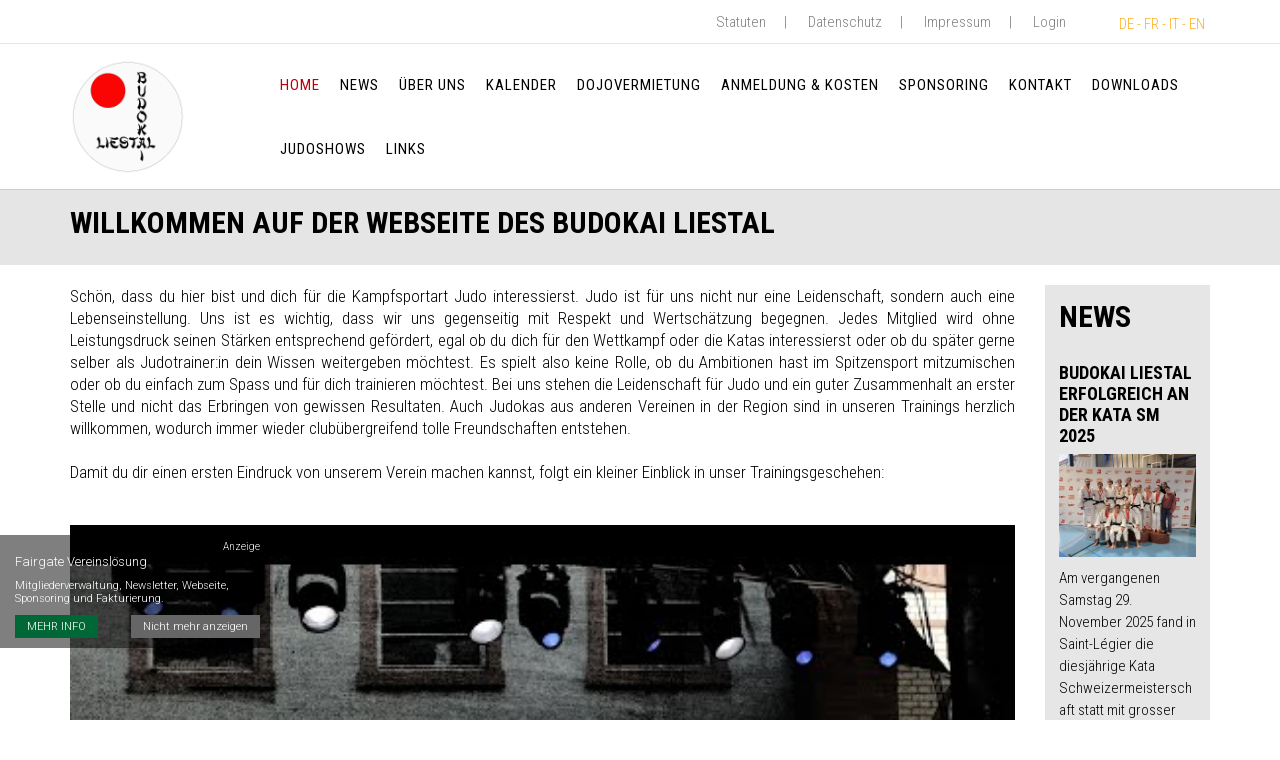

--- FILE ---
content_type: text/html; charset=UTF-8
request_url: https://budokai.ch/index.php?page=bjahresprogramm&aid=1027
body_size: 156300
content:
 


 
 
       
     


 
    
<!DOCTYPE html>
<html lang="de" data-ng-app="fairgate">

    <!-- BEGIN HEAD -->
    <head>
     <!--  Website CSS customization for client 'sjv' -->
                    <!-- begin og variables -->
<!-- END og variables -->
<!-- begin favicon -->
<!-- END favicon -->
<!-- begin meta -->
<!-- END meta -->
<!-- begin meta -->

<meta charset="utf-8"/>
<meta name="viewport" content="width=device-width, initial-scale=1">
<meta http-equiv="content-language" content="de">

<meta http-equiv="X-UA-Compatible" content="IE=edge">
<meta content="width=device-width, initial-scale=1.0" name="viewport"/>
   
<title>Willkommen auf der Webseite des Budokai Liestal | BUDOKAI Liestal</title>
<meta property="og:title" content="Willkommen auf der Webseite des Budokai Liestal" />

<!-- END meta -->
 <!-- begin favicon -->

<link rel="shortcut icon" href="https://proxy.fairgate.ch/fgcore/global/img/favicon.ico?version=V4.12.6.2" />
<link rel="apple-touch-icon" sizes="180x180" href="/uploads/7745/default_logo/apple-touch-icon.png">
<link rel="icon" sizes="192x192" href="/uploads/7745/default_logo/android-chrome-192x192.png">
<link rel="icon" sizes="384x384" href="/uploads/7745/default_logo/andriod-chrome-384x384.png">
<link rel="icon" sizes="150x150" href="/uploads/7745/default_logo/mstile-150x150.png">
<meta name="theme-color" content="#ffffff">
 <!-- END favicon -->
 <!-- begin og -->


            
<!-- END og  -->
<link rel="rss" type="rss/xml" href="/index.php/article-feed/de/home/48284">

        <!-- BEGIN CSS -->
                    <!-- BEGIN GLOBAL MANDATORY STYLES -->
                    <link href="https://fonts.googleapis.com/css?family=Open+Sans:400,300,600,700&subset=all" rel="stylesheet" type="text/css"/>
    <link href="https://fonts.googleapis.com/css?family=Roboto:400,100,300,700,500,400italic,300italic,900" rel="stylesheet" type="text/css"/>
    <link href="https://fonts.googleapis.com/css?family=Open+Sans" rel="stylesheet" type="text/css"/>

                        <link href='https://fonts.googleapis.com/css?family=Roboto+Condensed:300,300i,400,400i,700,700i' rel="stylesheet" type="text/css"/>
                    <link href='https://fonts.googleapis.com/css?family=Roboto+Condensed:400,700' rel="stylesheet" type="text/css"/>
                    <link href='https://fonts.googleapis.com/css?family=Roboto+Condensed:400' rel="stylesheet" type="text/css"/>
             
                 
     
    <link href="https://fonts.googleapis.com/css?family=Open+Sans:300&effect=3d|3d-float|anaglyph|brick-sign|canvas-print|crackle|decaying|destruction|distressed|distressed-wood|emboss|fire|fire-animation|fragile|grass|ice|mitosis|neon|outline|putting-green|scuffed-steel|shadow-multiple|splintered|static|stonewash|vintage|wallpaper" rel="stylesheet" type="text/css"/>

<link href="https://proxy.fairgate.ch/fgcore/plugins/bootstrap/4.6.1/css/bootstrap.min.css?version=V4.12.6.2" rel="stylesheet">
<link href="https://proxy.fairgate.ch/fgcore/plugins/unitegallery/1.7.45/css/unite-gallery.css?version=V4.12.6.2" type="text/css" rel="stylesheet" />
<link href="https://proxy.fairgate.ch/fgcore/plugins/uniform/2.1.1/css/uniform.default.css?version=V4.12.6.2" type="text/css" rel="stylesheet" />
<link href="https://proxy.fairgate.ch/fgcore/plugins/font-awesome/6.7.2/css/all.min.css?version=V4.12.6.2" rel="stylesheet" type="text/css"/>
<link href="https://proxy.fairgate.ch/fgcore/plugins/font-awesome/6.7.2/css/fontawesome.min.css?version=V4.12.6.2" rel="stylesheet" type="text/css"/>
<link href="https://proxy.fairgate.ch/fgcore/plugins/simple-line-icons/1.0.0/simple-line-icons.css?version=V4.12.6.2" rel="stylesheet" type="text/css"/>
<link href="https://proxy.fairgate.ch/fgcore/plugins/bootstrap-select/1.13.14/css/bootstrap-select.min.css?version=V4.12.6.2" rel="stylesheet" type="text/css"/>
  

            <!-- END GLOBAL MANDATORY STYLES -->

            <!-- BEGIN FAIRGATE STYLE -->
                	<link href="https://proxy.fairgate.ch/fgcore/global/css/global-style.css?version=V4.12.6.2" type="text/css" rel="stylesheet" />
    <link href="https://proxy.fairgate.ch/fgcore/website/css/fg-web-style.css?version=V4.12.6.2" type="text/css" rel="stylesheet"/>

            <!--  END FAIRGATE STYLE -->


            <!-- BEGIN THEME STYLE -->
                <!-- Placeholder to include the theme related css by the theme designer -->
                <link href="https://proxy.fairgate.ch/fgassets/website/themes/Vancouver/css/fg-web-theme-01.css?version=V4.12.6.2?version=V4.12.6.2" rel="stylesheet" type="text/css"/>
                <link href="https://proxy.fairgate.ch/fgassets/website/themes/Vancouver/css/fg-web-theme-common.css?version=V4.12.6.2?version=V4.12.6.2" rel="stylesheet" type="text/css"/>
            <!-- END THEME STYLE -->

            <!-- BEGIN FAIRGATE STYLE -->
                <!-- INLCLUDE css and theme configuration styles -->
<link href="/club/7745/themes/1/3218_color_2025012104555754.css?version=V4.12.6.2" type="text/css" rel="stylesheet" />
<link href="/club/7745/themes/1/25035_theme_2024102206120320.css?version=V4.12.6.2" type="text/css" rel="stylesheet" />

<link href="/club/7745/themes/1/25035_userstyle_2024102206120394.css?version=V4.12.6.2" type="text/css" rel="stylesheet" />
<!-- END css and theme configuration styles -->

            <!--  END FAIRGATE STYLE -->

            <!-- BEGIN PAGE STYLES -->
            
                        <!-- END PAGE STYLES -->
                

                    

    
     



                
        <!-- END CSS --> 
    </head>
    <!-- END HEAD -->

    <!-- BEGIN BODY -->
    <body class="fg-web-theme-01   fg-haslogo fg-header-sticky fg-web-theme">
                <div class="fg-web-bg-wrapper" id="fg-web-bg-wrapper-id">
            <!-- BACKGROUND UNDERSCORE TEMPLATE included here -->
        </div>
        <div class = "fg-body-bg">
            
            <!-- BEGIN ADMIN HEADER -->
            <div class="fg-webpage-admin-header" id="webpage-admin-header">
                <!-- HEADER UNDERSCORE TEMPLATE included here -->
            </div>
            <!-- END ADMIN HEADER -->     

            <!-- BEGIN HEADER -->
<header class=" fg-web-page-header " id="webpagelayout-header">
    <!-- HEADER UNDERSCORE TEMPLATE included here -->
</header>
<!-- END HEADER -->

            <div class="clearfix"> </div>

            <!-- BEGIN CONTAINER -->
            <main class="fg-visible-hidden  fg-web-main-content  fg-cms-page-sidebar-right ">
                
                <div id="fg-dev-pagetitle-container" class=""></div>
                
                <div class=" container fg-main-container-class">
                    <div class="fg-web-page-container row">
                              
                            <!-- SideBar Wrapper -->
                            
                            <!-- BEGIN CONTENT -->
                            <div  class=" fg-web-page-content-wrapper     fg-sidebar-layout-1    col-sm-10      ">
    <div  id="fg-website-content" class="">
        
    </div>
</div> 
                            <!-- END CONTENT -->

                                                                                        <!-- BEGIN SIDEBAR -->
<div  id="fg-website-sidebar" class=" fg-web-page-sidebar-wrapper     col-sm-2        ">

     
</div>
<!-- END SIDEBAR -->
                                                        
                                                      

                                            </div>
                    <!-- END SideBar Wrapper -->
                </div>
            </main>
            <!-- END CONTAINER -->

            <!-- BEGIN FOOTER -->
                            <footer class="fg-web-page-footer fg-visible-hidden FL w-100">

    <div id="fg-website-footer">

    </div>
</footer>
<a href="#" class="fg-web-go-top hide"><i class="fa fa-arrow-circle-up"></i></a>
                        <!-- END FOOTER -->

            <div class="fg-web-promobox-wrapper"> </div>
            <div class="fg-web-cookie-wrapper"></div>

            <!-- BEGIN PAGE LEVEL UNDERSCORE TEMPLATE -->
            <div id="divTemplates">
                <script type="text/template" id="template_pagetitlebar_container">
    <div class="<%- containerClass %>">
    <% if (typeof eventId !== 'undefined' && typeof eventSlug !== 'undefined') { %>
    <div class="alert alert-info fg-marg-top-0 fg-marg-btm-15 fg-hide" id="fg-event-announcement-participant-processing-alert">Keine Änderung der Anmeldung möglich. Falls Sie die Anmeldung ändern möchten, kontaktieren Sie bitte die Organisatoren. </div>
    <div class="row">
        <div class="col-lg-12 col-md-12 hide" id="fg-event-alert-div"><div class="alert mt-2"><a class="close closeIt" title="Schliessen" href="javascript:void(0);">×</a><span id="fg-event-alert-msg"></span></div></div></div>
        <% } %>
        <div class="fg-web-titlebar-left-col pull-left <% if ((breadcrumb == true) && (breadcrumbData.length > 0)) { %> has-breadcrumb  <% } %> <%- (!nextPrevious) ? 'close-btn-only' : '' %>">


                        <% if ((breadcrumb == true) && (breadcrumbData.length > 0)) { %>

                <div class="fg-web-page-title-block fg-breadcrumb-block">
                    <ul class="fg-breadcrumbs">
                     <%
                     var i=1;
                    _.each(breadcrumbData , function(data,key) { %>
                        <li id="fg-cms-ws-bc-<%-i%>"><a id="fg-cms-ws-bc-anchor-<%-i%>" href="<%- data.link %>"><%- data.label %></a></li>
                        <% i++; %>
                     <% }); %>
                      </ul>
                </div>
            <% } %>

            

                        <% if (titleBar == true) { %>
                <div class="fg-titlebar-block fg-web-page-title-block">
                    <h1 class="fg-web-page-title"><%= title %></h1>
                </div>
            <% } %>
            
        </div>

        <div class="fg-web-titlebar-right-col pull-right">


                        <% if (nextPrevious == true) { %>
                <div class="fg-titlebar-block fg-icon-bg fg-page-prev <%- (hideNextPreviousOnSmallDevices == true)?' hidden-xs  ':'' %> <%- (nextPreviousLinks[0] == '')?'fg-disabled-link':'' %>">
                    <a href="<%- (nextPreviousLinks[0] == '')?'javascript:void(0)':nextPreviousLinks[0] %>" class="fg-page-prev-link"><i class="fg-icon"></i></a>
                </div>
            <% } %>
            <% if (backButton == true) { %>
                <div class="fg-titlebar-block fg-icon-bg fg-page-close   <%- (backButtonData == '')?'fg-disabled-link':'' %>">
                    <a href="<%- (backButtonData == '')?'javascript:void(0)':backButtonData %>" class="fg-page-close-link"><i class="fg-icon fg-icon-pagetitle-back"></i></a>
                </div>
            <% } %>
            <% if (nextPrevious == true) { %>
                <div class="fg-titlebar-block fg-icon-bg fg-page-next <%- (hideNextPreviousOnSmallDevices == true)?' hidden-xs':'' %> <%- (nextPreviousLinks[1] == '')?'fg-disabled-link':'' %>">
                    <a href="<%- (nextPreviousLinks[1] == '')?'javascript:void(0)':nextPreviousLinks[1] %>" class="fg-page-next-link"><i class="fg-icon"></i></a>
                </div>
            <% } %>
                     </div>

            <% if ((timeperiod == true && timeperiodData.length > 0) || calendarViewSwitch == true || searchBox == true || moreMenu == true) { %>
            <div class="fg-web-titlebar-right-col pull-right fg-web-title-filter-wrapper <% if(moreMenu == true) { %> fg-more-menu-BS4 fg-events-overview <% } %>">
                <% if ((searchBox == true && typeof filterAvailable == 'undefined') || (searchBox == true && typeof filterAvailable !== 'undefined' && filterAvailable.indexOf("text")>-1 )) { %>
                    <div class="fg-titlebar-block fg-page-search fg-marg-btm-5">
                        <input placeholder="Suche…" type="text" class="fg-page-search-input" data-search-type="<%- searchBoxType %>" name="fg-page-search" id="fg-page-search"/>
                    </div>
            <% } %>
            <% if (moreMenu == true) { %>
                <div id="fgMoreMenuWrapper" class="fg-titlebar-moremenu-wrapper fg-more-items-wrapper">
                        <div id="event-more-menu" class="fg-subscriber-wrap FL fg-width-P ">
                        </div>
                </div>
            <% } %>
            <% if (typeof feedIcon !== 'undefined' && feedIcon == true && isPagePublic == 1 && isLoggedIn == true ){ %>
                    <a href="<%- feedUrl %>" class="fg-dis-IB fg-rss-feed-link"><i class="fa fa-rss"></i></a>
            <% } %>
                        <% if (calendarViewSwitch == true) { %>
                <div class="fg-titlebar-block fg-page-monthswitch
                        <% if (_.size(availableViews) == 1) { %>fg-hide<% } %>">
                        <select class="fg-page-monthswitch-input fg-marg-btm-5" name="fg-page-monthswitch-input" id="fg-page-monthswitch-input" data-style="selectpicker">
                            <% _.each(availableViews, function(value, key) { %>
                                <option value="<%= key %>"><%= value %></option>
                            <% }) %>
                        </select>
                </div>
                                
                <% if (listViewMonthSelection && listViewMonthSelection == '1') { %>
                    <div class="fg-titlebar-block fg-page-monthswitch fg-page-additional-filter">
                        <select class="fg-page-additional-month" name="fg-page-additional-month" id="fg-page-additional-month" data-style="selectpicker">
                            <option value="">Monat wählen…</option>
                            <% _.each(monthList,function(month,key){ %>
                            <option value="<%= key %>"><%= month %></option>
                        <% }) %>
                        </select>
                    </div>
                <% } %>
            <% } %>
                            <% if (timeperiod == true && timeperiodData.length > 0) { %>
                    <div class="fg-titlebar-block fg-page-timeperiod">
                        <select class="fg-page-timeperiod-input" name="fg-page-timeperiod-input" id="fg-page-timeperiod-input" data-style="selectpicker">
                            <%_.each(timeperiodData, function(t,index){ %>
                                <% value = t.start+'__'+t.end;%>
                                <option data-type="year" data-index="<%- index %>" value="<%- value %>"><%- t.label%></option>
                            <% }) %>
                        </select>
                    </div>
                <% } %>

                            <% if (calendarViewSwitch == true) { %>
                <% if (typeof filterAvailable !== 'undefined' && filterAvailable.indexOf("category")>-1) { %>
                    <div class="fg-titlebar-block fg-page-categoryswitch  <% if (_.size(selectedCategories) == 1) { %>fg-hide<% } %>">
                        <select class="fg-page-monthswitch-input selectpicker fg-multiple-selectpicker"  multiple="multiple" name="fg-page-category-input" id="fg-page-category-input" data-style="selectpicker" title="Kategorie wählen…">
                            <% _.each(selectedCategories,function(category,key){ %>
                            <option data-type="CA" value="<%= category.id%>"><%= _.escape(category.title) %></option>
                        <% }) %>
                        </select>
                    </div>
                <% } %>

                                                            <% } %>
            </div>
        <% } %>
        <div class="clearfix"></div>
    </div>
</script>

<script type="text/template" id="template_admin_top_navigation_lg">
    <% if(intranetAccess != 0){ %>
    <div class="page-header navbar navbar-inverse fixed-top fg-page-header fg-page-header-large  navbar-expand-sm align-items-end" id="fg-dev-admin-top-navigation">
        <!-- BEGIN TOP NAVIGATION BAR -->
            <% 
            _.each(topNavArr,function(topMenuArr, key){
                if (key == 'switch') { %>
                    <!-- BEGIN LOGO -->
                        <a class="navbar-brand fg-navbar-brand fg-pad-0 fg-marg-right-0" href="/index.php/"> <img src="https://proxy.fairgate.ch/fgcore/global/img/fairgate-small-logo.jpg?version=V4.12.6.2" alt="logo" class="img-fluid"/> </a>
                    <!-- END LOGO -->
                    <!-- BEGIN DROPDOWN -->
                    <div class="fg-dropdown-nav">
                        <ul id="fg-top-nav-app-switch" class="nav navbar-nav">
                            <li class="dropdown">
                                <a href="#" data-toggle="dropdown" class="fg-dropdown-head d-block fg-marg-top-0">WEBSEITE<i class="fa fa-angle-down"></i></a>
                                <ul class="dropdown-menu animated" data-animation="fadeIn">
                                    <% 
                                    _.each(topMenuArr,function(menuArr){ %>
                                        <li class="<%- ((menuArr.title == 'WEBSITE') ? 'active' : '') %>"><a class="d-block dropdown-item"  href="<%- menuArr.url %>" ><%- menuArr.title %></a></li>
                                    <% }); %>    
                                </ul>
                            </li>
                        </ul>
                    </div>
                    <!-- END DROPDOWN -->
                <% } else if (key == 'logo') {  %>
                    <%
                    _.each(topMenuArr,function(menuArr){ %>
                        <a class="<%- ((menuArr.class) ? menuArr.class : '') %>" href="<%- menuArr.url %>"> <img src="https://proxy.fairgate.ch/fgcore/internal/img/logo.png?version=V4.12.6.2" alt="logo" class="img-responsive"/> </a>
                    <% }); %>
                <% } else if (key == 'leftmenu') {  %>
                    <!-- BEGIN HORIZANTAL LEFT MENU -->
                    <div class="hor-menu fg-marg-left-0 mr-auto dropdown">
                        <ul class="nav navbar-nav">
                            <% 
                            _.each(topMenuArr,function(mainMenu){ %>
                                <%  if ((_.isUndefined(mainMenu.submenu)) && (mainMenu.url != '#') ) { %>
                                    <li class="<%- mainMenu.class %> nav-item"> <a class="nav-link" href="<%- mainMenu.url %>"> <%- mainMenu.title %></a>
                                <% } else { %>
                                    <li class="<%- mainMenu.class %> nav-item dropdown"> <a class="nav-link dropdown"  data-toggle="dropdown" data-hover="dropdown" data-close-others="true" href="<%- mainMenu.url %>"> <%- mainMenu.title %> <%  if (!(_.isUndefined(mainMenu.submenu))) { %><i class="fa fa-angle-down"></i> <% } %></a>
                                <% } %>
                                    <ul class="dropdown-menu hold-on-click">
                                        <% 
                                        _.each(mainMenu.submenu,function(subMenu){ %>
                                            <li class="<%- subMenu.class %> <%- (!_.isUndefined(subMenu.sidebarClass) ? subMenu.sidebarClass : '') %>"> <a id="<%- subMenu.id %>" href="<%- subMenu.url %>" class="dropdown-item"  data-toggle="<%- subMenu.toggle %>" <% if (!_.isUndefined(subMenu.sidebarType)) { %> data-sidebarType = "<%- subMenu.sidebarType %>" <% } %>><%- subMenu.title %><% if (subMenu.showNewBadge) { %> <span id="<%- subMenu.newBadgeId %>" class="badge fg-badge-blue badge-round badge-important <%- ((subMenu.newCount > 0) ? '' : 'hide') %>" data-count="<%- subMenu.newCount %>"> neu </span>  <% } %></a> 
                                                <%  if (!(_.isUndefined(subMenu.subMenu))) { %>
                                                    <ul class="dropdown-menu hold-on-click">
                                                        <% 
                                                        _.each(subMenu.subMenu,function(subSubMenu){ %>
                                                            <li class="<%- subSubMenu.class %>"> <a class="dropdown-item" id="<%- subSubMenu.id %>" href="<%- subSubMenu.url %>" data-toggle="<%- subSubMenu.toggle %>"><%- subSubMenu.title %></a> </li>
                                                        <% }); %> 
                                                    </ul>
                                                <% } %>
                                            </li>
                                        <% }); %>  
                                    </ul>
                                </li>
                           <% }); %>
                        </ul>
                    </div>
                    <!-- END HORIZANTAL LEFT MENU -->
                <% } else if (key == 'rightmenu') {  %>
                    <!-- BEGIN HORIZANTAL RIGHT MENU -->
                    <div class="hor-menu fg-marg-right-0 fg-marg-left-0 fg-mega-menu-wrap m-0">
                        <ul class="nav navbar-nav align-items-center">
                                <% 
                            _.each(topMenuArr,function(mainMenu){ %>
                                <% if (mainMenu.url != 'search') { %>
                                    <ul class="fg-right-area-block nav navbar-nav">
                                        <li class="<%- mainMenu.class %> nav-item dropdown"> <a class="nav-link dropdown"  data-toggle="dropdown" data-hover="dropdown" data-close-others="true" href="<%- mainMenu.url %>"> <%- mainMenu.title %> <i class="fa fa-angle-down"></i> </a>
                                            <ul class="dropdown-menu hold-on-click pull-right">
                                                <% 
                                                _.each(mainMenu.submenu,function(subMenu){ %>
                                                    <li class="<%- subMenu.class %>"> <a  class="dropdown-item"  id="<%- subMenu.id %>" href="<%- subMenu.url %>"  data-toggle="<%- subMenu.toggle %>"><%- subMenu.title %><% if (subMenu.showNewBadge) { %> <span id="<%- subMenu.newBadgeId %>" class="badge fg-badge-blue badge-round badge-important <%- ((subMenu.newCount > 0) ? '' : 'hide') %>" data-count="<%- subMenu.newCount %>"> neu </span>  <% } %></a> 
                                                        <% if (!(_.isUndefined(subMenu.subMenu))) { %>
                                                            <ul class="dropdown-menu hold-on-click">
                                                                <% 
                                                                _.each(subMenu.subMenu,function(subSubMenu){ %>
                                                                    <li class="<%- subSubMenu.class %>"> <a class="dropdown-item" id="<%- subSubMenu.id %>" href="<%- subSubMenu.url %>" data-toggle="<%- subSubMenu.toggle %>"><%- subSubMenu.title %></a> </li>
                                                                <% }); %> 
                                                            </ul>
                                                        <% } %>
                                                    </li>
                                                <% }); %>  
                                            </ul>
                                        </li>
                                    </ul>
                                <% } else { %>
                                    <li>
                                        <!-- BEGIN HEADER SEARCH BOX -->
                                        <div class="search-form">
                                            <div class="input-group">
                                                <input type="text" name="query" placeholder="<%- mainMenu.title %>" id="internalTopNavSearch" class="form-control fg-internal-top-nav-search">
                                                <span class="input-group-btn">
                                                    <a class="btn submit" href="#"><i class="icon-magnifier"></i></a>
                                                </span>
                                            </div>
                                        </div>
                                        <!-- END HEADER SEARCH BOX -->
                                    </li>
                                <% } %>
                            <% }); %>
     

                                        <ul class="fg-mega-series nav navbar-nav">
                                <li class="mega-menu-dropdown <%- rightMegaMenu.class %>"><a class="nav-link dropdown" data-hover="megamenu-dropdown" data-close-others="true" data-toggle="dropdown" href="<%- rightMegaMenu.url %>" class="dropdown-toggle" data-title="<%- rightMegaMenu.breadcrumbTitle %>"> <%- rightMegaMenu.title %> <i class="fa fa-angle-down"></i> </a>
                                    <ul class="dropdown-menu fg-megamenu fg-mega-menu-right">
                                        <li>
                                            <div class="mega-menu-content">
                                                <div class="row">
                                                    <% 
                                                    _.each(rightMegaMenu.submenu,function(subMenu){ %>
                                                        <ul class="mega-menu-submenu">
                                                            <li class="<%- subMenu.class %>" data-title="<%- subMenu.breadcrumbTitle %>"> <h3><%- subMenu.title %></h3> </li>
                                                            <% 
                                                            _.each(subMenu.submenu,function(subSubMenu){ %>
                                                                <li class="<%- subSubMenu.class %> <%-((_.isUndefined(subSubMenu.subMenu)) ? '' : 'fg-sub-icon-off') %>"> <a class="dropdown-item"  id="<%- subSubMenu.id %>" href="<%- subSubMenu.url %>" data-toggle="<%- subSubMenu.toggle %>"> <i class="fa fa-angle-right"></i> <%- subSubMenu.title %> <% if (subSubMenu.showNewBadge) { %> <span id="<%- subSubMenu.newBadgeId %>" class="badge fg-badge-blue badge-round badge-important <%- ((subSubMenu.newCount > 0) ? '' : 'hide') %>" data-count="<%- subSubMenu.newCount %>"> neu </span> <% } %></a> 
                                                                    <% if (!(_.isUndefined(subSubMenu.subMenu))) { %>
                                                                        <ul class="dropdown-menu hold-on-click">
                                                                            <% 
                                                                            _.each(subSubMenu.subMenu,function(submenu){ %>
                                                                                <li class="<%- submenu.class %>"> <a id="<%- submenu.id %>" href="<%- submenu.url %>" data-toggle="<%- submenu.toggle %>"> <i class="fa fa-angle-right"></i> <%- submenu.title %> </a> </li>
                                                                            <% }); %> 
                                                                        </ul>
                                                                    <% } %>
                                                                </li>
                                                            <% }); %>  
                                                        </ul>
                                                    <% }); %>
                                                </div>
                                            </div>
                                        </li>
                                    </ul>
                                </li>
                            </ul>
                                
                            <li> <a href="javascript:void(0)" class="fg-logout-icon fg-dev-logout-btn"><i class="fa fa-sign-in"></i></a></li>
                        </ul>
                    </div>
                    <!-- END HORIZANTAL RIGHT MENU -->
                <% } %>
           <%  }); %>        
        </div>
    <% } %>

    <!-- top nav for event special page -->
 
</script>

<script type="text/template" id="template_admin_top_navigation_xs">
    <% if(intranetAccess != 0){ %>
    <div class="page-header navbar navbar-inverse navbar-fixed-top fg-page-header fg-page-header-small" id="fg-dev-admin-top-navigation">
        <!-- BEGIN TOP NAVIGATION BAR -->
        <div class="header-inner nav w-100">
            <div class="fg-admin-nav-top-bar nav w-100">
                <% 
                _.each(topNavArr,function(topMenuArr, key){
                    if (key == 'switch') { %>
                        <!-- BEGIN LOGO -->
                            <a class="navbar-brand fg-navbar-brand" href="/index.php/"> <img src="https://proxy.fairgate.ch/fgcore/global/img/fairgate-small-logo.jpg?version=V4.12.6.2" alt="logo" class="img-responsive"/> </a>
                        <!-- END LOGO -->
                        <!-- BEGIN DROPDOWN -->
                        <div class="fg-dropdown-nav">
                            <ul id="fg-top-nav-app-switch" class="nav navbar-nav">
                                <li class="dropdown">
                                    <a href="#" data-toggle="dropdown" class="fg-dropdown-head d-block">WEBSEITE<i class="fa fa-angle-down"></i></a>
                                    <ul class="dropdown-menu animated" data-animation="fadeIn">
                                        <% 
                                        _.each(topMenuArr,function(menuArr){ %>
                                            <li class="<%- ((menuArr.title == 'WEBSITE') ? 'active' : '') %>"><a class="d-block dropdown-item"  href="<%- menuArr.url %>" ><%- menuArr.title %></a></li>
                                        <% }); %>    
                                    </ul>
                                </li>
                            </ul>

                        </div>
                        <a href="javascript:void(0)" class="fg-logout-icon fg-dev-logout-btn"><i class="fa fa-sign-in"></i></a>
                        <!-- END DROPDOWN -->
                        <!-- BEGIN RESPONSIVE MENU TOGGLER -->
                        <a href="javascript:;" class="navbar-toggle  fg-admin-nav-icon ml-auto" data-toggle="collapse" data-target=".navbar-collapse"> <img src="https://proxy.fairgate.ch/fgcore/global/img/menu-toggler.png?version=V4.12.6.2" alt=""/> </a>
                    <!-- END RESPONSIVE MENU TOGGLER -->
    

                </div>
                <% } else if (key == 'logo') {  %>
                    <%
                    _.each(topMenuArr,function(menuArr){ %>
                        <a class="<%- ((menuArr.class) ? menuArr.class : '') %>" href="<%- menuArr.url %>"> <img src="https://proxy.fairgate.ch/fgcore/internal/img/logo.png?version=V4.12.6.2" alt="logo" class="img-responsive"/> </a>
                    <% }); %>
                <% } else if (key == 'combinedMenu') {  %>
                    <div class="hor-menu fg-web-admin-mob-menu-wrapper navbar-collapse collapse">
                        <ul class="nav navbar-nav">
                            <% 
                            _.each(topMenuArr,function(mainMenu){ %>
                                <% if (mainMenu.url != 'search') { %>
                                    <li class="<%- mainMenu.class %>  nav-item"> <a class="nav-link" <% if(mainMenu.url=='#'){ %> data-toggle="dropdown" <% } %>  data-hover="dropdown" data-close-others="true" href="<%- mainMenu.url %>"><% if (!_.isUndefined(mainMenu.submenu)) { %><i class="fa fa-angle-right"></i><% } %> <%- mainMenu.title %>  </a>
                                        <ul class="dropdown-menu hold-on-click ">
                                            <% 
                                            _.each(mainMenu.submenu,function(subMenu){ %>
                                                <li class="<%- subMenu.class %>"> <a class="nav-link"  id="<%- subMenu.id %>" href="<%- subMenu.url %>"  data-toggle="<%- subMenu.toggle %>"><%- subMenu.title %><% if (subMenu.showNewBadge) { %> <span id="<%- subMenu.newBadgeId %>" class="badge fg-badge-blue badge-round badge-important <%- ((subMenu.newCount > 0) ? '' : 'hide') %>" data-count="<%- subMenu.newCount %>"> neu </span>  <% } %></a> 
                                                    <% if (!(_.isUndefined(subMenu.subMenu))) { %>
                                                        <ul class="dropdown-menu hold-on-click">
                                                            <% 
                                                            _.each(subMenu.subMenu,function(subSubMenu){ %>
                                                                <li class="<%- subSubMenu.class %>"> <a class="nav-link" id="<%- subSubMenu.id %>" href="<%- subSubMenu.url %>" data-toggle="<%- subSubMenu.toggle %>"><%- subSubMenu.title %></a> </li>
                                                            <% }); %> 
                                                        </ul>
                                                    <% } %>
                                                </li>
                                            <% }); %>  
                                        </ul>
                                    </li>
                                <% } else { %>
                                    <li>
                                        <!-- BEGIN HEADER SEARCH BOX -->
                                        <div class="search-form">
                                            <div class="input-group">
                                                <input type="text" name="query" placeholder="<%- mainMenu.title %>" id="internalTopNavSearch" class="form-control fg-internal-top-nav-search">
                                                <span class="input-group-btn">
                                                    <a class="btn submit" href="#"><i class="icon-magnifier"></i></a>
                                                </span>
                                            </div>
                                        </div>
                                        <!-- END HEADER SEARCH BOX -->
                                    </li>
                                <% } %>
                            <% }); %>
                            
                        </ul>
                    </div>
                <% } %>
           <%  }); %>        
        </div>
    </div>
    <% } %>

</script>
<script type="text/template" id="template_header_navigation">
    <% var mainMenus = _.filter(data, function(row) { return (row.parentId == 1); }); %>
    <% mainMenus = _.sortBy(mainMenus, 'sortOrder'); %>
    <% var subData = _.difference(data, mainMenus); %>
    <div class="row fg-web-main-nav-bar ">
        <div class="container">
            <div class="fg-logo-wrapper">
                <a href="<%- logoPath %>" class="fg-logo">
                <% _.each(config.header_options.header_label,function(itemI,keyI){ %>
                    <% if(keyI == 'TM_DEFAULT_LOGO'){ %>
                     <img src="<%- headerPath.original %>/<%- itemI.file_name %>" class="fg-original fg-web-logo-md <%- classO %>">
                     <img src="<%- headerPath.original %>/<%- itemI.file_name %>" class="fg-invisible fg-placeholder-logo <%- classO %>">
                    <% }else if(keyI == 'TM_SHRINKED_LOGO'){ %>
                       <img src="<%- headerPath.original %>/<%- itemI.file_name %>" class="fg-shrinked fg-web-logo-sm <%- classS %>" >
                      <% if(typeof(config.header_options.header_label.TM_DEFAULT_LOGO)=='undefined' ){ %>
                           <img src="<%- headerPath.original %>/<%- itemI.file_name %>" class="fg-invisible fg-placeholder-logo <%- classO %>">
                      <% }%>
                    
                    <% }else{ %>
                       <img src="<%- headerPath.original %>/<%- itemI.file_name %>" class="fg-web-logo-xs <%- classM %>">
                       <% if(typeof(config.header_options.header_label.TM_DEFAULT_LOGO)=='undefined' && typeof(config.header_options.header_label.TM_SHRINKED_LOGO)=='undefined'){ %>
                           <img src="<%- headerPath.original %>/<%- itemI.file_name %>" class="fg-invisible fg-placeholder-logo <%- classO %>">
                      <% }%>
                    <% }
                    }); %>
                </a>
            </div>
            <div class="fg-web-top-nav-icon d-block d-lg-none"><i class="fa fa-grip-vertical"></i></div>
            <div class="fg-web-nav-icon d-block d-lg-none"><i class="fa fa-bars fa-3x"></i></div>
            <nav class="navbar navbar-default fg-web-main-nav fg-pad-0 navbar-expand-lg">
                <ul class="nav navbar-nav" id="fg-web-header-menus">
                </ul>
            </nav>
        </div>
    </div>
</script>
<script type="text/template" id="template_header_navigation_level1">
    <% if (!_.isEmpty(levelObject.content.trim()) || item.page_id !== null || item.external_link !== null) { %>
        <% var subNav = (item.page_id !== null || item.external_link !== null) ? false : true; %>
        <% var navigationUrl = (subNav) ? levelObject.subNavigationData[item.id].navigation_url : item.navigation_url; %>
        <% var navExternalLink = (subNav) ? levelObject.subNavigationData[item.id].external_link : item.external_link; %> 

        <li class="<% if (navigationUrl == levelObject.activeHeaderMenu) { %>active <% } %><% if (!_.isEmpty(levelObject.content)) { %>dropdown  nav-item<% } %>">
            <% if (navExternalLink !== null) { %>
                <a class="nav-link" data-id="<%- item.id %>" href = "<%- navExternalLink %>" target="_blank" rel="noopener noreferrer">
            <% } else { %>
                <a class="nav-link" data-id="<%- item.id %>" href = "<%- levelObject.navPath.replace('**dummy**', navigationUrl) %>">
            <% } %>
            <% var defaultTitle = (_.has(item.langTitle, levelObject.clubLang)) ? (!_.isEmpty(item.langTitle[levelObject.clubLang].title_lang) ? item.langTitle[levelObject.clubLang].title_lang : item.title) : item.title;  %>
            <%- (_.has(item.langTitle, levelObject.lang)) ? (!_.isEmpty(item.langTitle[levelObject.lang].title_lang) ? item.langTitle[levelObject.lang].title_lang : defaultTitle) : defaultTitle %></a>
            <% if (!_.isEmpty(levelObject.content.trim())) { %>
                <span href="#" data-toggle="dropdown" role="button" aria-haspopup="true" aria-expanded="false" class="caret"></span>
                <ul class="dropdown-menu">
                    <%= levelObject.content %>
                </ul>
            <% } %>
        </li>
    <% } %>
</script>
<script type="text/template" id="template_header_navigation_level2">
    <% if (!_.isEmpty(levelObject.content.trim()) || item.page_id !== null || item.external_link !== null) { %>
        <% var subNav = (item.page_id !== null || item.external_link !== null) ? false : true; %>
        <% var navigationUrl = (subNav) ? levelObject.subNavigationData[item.id].navigation_url : item.navigation_url; %>
        <% var navExternalLink = (subNav) ? levelObject.subNavigationData[item.id].external_link : item.external_link; %> 
        
        <li class="<% if (navigationUrl == levelObject.activeHeaderMenu) { %>active fg-dev-nav-active <% } %><% if (!_.isEmpty(levelObject.content)) { %>dropdown-submenu <% } %>">
            <% if (navExternalLink !== null) { %>
                <a data-id="<%- item.id %>" href = "<%- navExternalLink %>" target="_blank" rel="noopener noreferrer">
            <% } else { %>
                <a data-id="<%- item.id %>" href = "<%- levelObject.navPath.replace('**dummy**', navigationUrl) %>">
            <% } %>
            <% var defaultTitle = (_.has(item.langTitle, levelObject.clubLang)) ? (!_.isEmpty(item.langTitle[levelObject.clubLang].title_lang) ? item.langTitle[levelObject.clubLang].title_lang : item.title) : item.title;  %>
            <%- (_.has(item.langTitle, levelObject.lang)) ? (!_.isEmpty(item.langTitle[levelObject.lang].title_lang) ? item.langTitle[levelObject.lang].title_lang : defaultTitle) : defaultTitle %></a>
            <% if (!_.isEmpty(levelObject.content.trim())) { %>
                    <span class="fg-dropdown-toggle"></span>
                    <ul class="dropdown-menu fg-web-open-left">
                        <%= levelObject.content %>
                    </ul>
            <% } %>
        </li>
    <% } %>
</script>

<script type="text/template" id="template_lang_navigation"> 
 <div class="current-language"><a href="javascript:void(0);">
 <% var langNavLength = Object.keys(langNav).length; var langCount = 0; %>
    <% _.each(langNav,function(itemI,keyI){ 
        langCount++; 
        var hyphen=(langCount!=langNavLength) ?'-' : '';
        %><%-keyI.toUpperCase()+" " + hyphen+" "%>        
        <%});%>
 </a> 
 <ul id="fg-website-lang-ul" class="dropdown-menu dropdown-menu-right fg-web-language-list">
          <% _.each(langNav,function(itemI,keyI){ %>
           <li  class="<% if (keyI == deflang) { %> active  <% } %>"><a data-id="<%- keyI  %>" href="javascript:void(0);"><%-  itemI %> </a></li>
               <% }); %>
            </ul>
</div>    
</script>
 
<script type="text/template" id="template_header_navigation_level3">
    <% if (item.page_id !== null || item.external_link !== null) { %>
        <li class="<% if (item.navigation_url == levelObject.activeHeaderMenu) { %>active fg-dev-nav-active <% } %>">
                <% if (item.external_link !== null) { %>
                    <a data-id="<%- item.id %>" href = "<%- item.external_link %>" target="_blank" rel="noopener noreferrer">
                <% } else { %>
                    <a data-id="<%- item.id %>" href = "<%- levelObject.navPath.replace('**dummy**', item.navigation_url) %>">
                <% } %>
            <% var defaultTitle = (_.contains(item.langTitle, levelObject.clubLang)) ? (!_.isEmpty(item.langTitle[levelObject.clubLang].title_lang) ? item.langTitle[levelObject.clubLang].title_lang : item.title) : item.title;  %>
            <%- ( _.has(item.langTitle, levelObject.lang) ) ? (!_.isEmpty(item.langTitle[levelObject.lang].title_lang) ? item.langTitle[levelObject.lang].title_lang : defaultTitle) : defaultTitle %></a>
        </li>
    <% } %>
</script>
<script type="text/template" id="template_top_lang_navigation">
 <div class="row fg-web-top-nav-wrapper">
        <div class="container">
          <div class="FR nav" id="fg-div-additional">
           
             <div class="fg-web-top-nav-languages"> </div>
          </div>
        </div>
      </div> 
</script>
<script type="text/template" id="template_addition_navigation">
     
              <ul class="fg-web-top-nav-links list-inline nav">
                  <% _.each(additionalNav,function(itemI,keyI){
                       
                %>
                     <% if(itemI.externalLink !== null) { %>
                          <li class="<% if (itemI.navigationUrl == activeMenu) { %>active <% } %> " ><a data-id="<%- itemI.id %>" href = "<%- itemI.externalLink %>" target="_blank" rel="noopener noreferrer"><%- itemI.title %> </a></li>
                     <% } else { %>
                 <li class="<% if (itemI.navigationUrl == activeMenu) { %>active <% } %> " ><a href="<%- (systemEnvironment=='domain') ? '/'+itemI.navigationUrl:'/'+systemClubUrlIdentifier+'/'+itemI.navigationUrl %>"><%- itemI.title %> </a></li>
              <% } }); %>
            </ul>
  
</script>
 
<script type="text/template" id="template_background">
    <% // background image  full screen handled here | original size handled in css theme file 
    %>
    <% var config = {"theme":"1","themeName":"Vancouver","themeFolder":"Vancouver","container_fluid":"","themeOptions":"{\"themePreviewImage\":\"theme1.jpg\",\"noOfColorsPerScheme\":11,\"noOfPresetSchemes\":4,\"colorLabels\":[\"TM_BACKGROUND_COLOR\",\"TM_INVERSE_COLOR\",\"TM_ACCENT_COLOR\",\"TM_LINKSBUTTONS_COLOR\",\"TM_HIGHLIGHTING_COLOR\",\"TM_ACTIVE_MENU_COLOR\",\"TM_FOOTER_BACKGROUND_COLOR\",\"TM_NAV_DROPDOWN_BACKGROUND_COLOR\",\"TM_NAV_DROPDOWN_TEXT_COLOR\",\"TM_NAV_DROPDOWN_TEXT_ACTIVE_COLOR\",\"TM_NAV_DROPDOWN_BACKGROUND_ACTIVE_COLOR\"],\"noOfHeaderImages\":3,\"headerImageLabels\":[\"TM_DEFAULT_LOGO\",\"TM_SHRINKED_LOGO\",\"TM_MOBILE_SCREEN_LOGO\"],\"noOfFonts\":3,\"font\":{\"TM_MAIN_TEXT\":{\"font_name\":\"Roboto Condensed\",\"font_strength\":\"lighter\",\"is_italic\":0,\"is_uppercase\":0},\"TM_HEADINGS\":{\"font_name\":\"Roboto Condensed\",\"font_strength\":\"bold\",\"is_italic\":0,\"is_uppercase\":1},\"TM_NAVIGATION\":{\"font_name\":\"Roboto Condensed\",\"font_strength\":\"normal\",\"is_italic\":0,\"is_uppercase\":1}},\"backgroundOptions\":[\"TM_BACKGROUND_FULLSCREEN\",\"TM_BACKGROUND_ORIGINAL_SIZE\"],\"headerOptions\":[\"TM_HEADER_STYLE\"]}","header_options":{"header_label":{"TM_DEFAULT_LOGO":{"file_name":"BudokaiohneHintergrund(1).gif"}},"type":"sticky"},"bg_options":{"":[{"bg_image_selection":null,"filepath":null,"is_scrollable":null,"bg_slider_time":null,"bg_type":null,"sort_order":null,"position_horizontal":null,"position_vertical":null,"bg_repeat":null}]},"cssColorScheme":"3218_color_2025012104555754.css","usercssFile":"25035_userstyle_2024102206120394.css","cssFile":"25035_theme_2024102206120320.css","colorSchemeClubId":"7745","themeConfigId":25035,"colorSchemeId":"3218"};
        var bgConfig = config.bg_options;
        var firstKey = 0;
    _.each(bgConfig,function(itemI,keyI){ %>
        <%
            if(keyI == 'full_screen'){
                var sliderClass = '';
                var zIndex = '888';
                var sizeClass = 'fg-web-size-cover';
            
            _.each(itemI, function(item,key){
                if(firstKey == 0){
                    firstKey++;
                    if(itemI[key].bg_image_selection == 'random_start_image' || itemI[key].bg_image_selection == 'default_start_image'){
                        sliderClass = "fg-dev-slider";
            %>
                <div id="bg-slider-<%- zIndex%>" data-random-id="<%- zIndex%>" data-slidertime="<%- itemI[key].bg_slider_time %>"
                    style="z-index:<%- zIndex %>;')" class=" fg-web-bg <%- sizeClass %> <%- sliderClass %> ">
            <%
                    }
                }

            if(item.bg_image_selection == 'random_start_image' || item.bg_image_selection == 'default_start_image'){ %>
                   <a> <img id="bg-slider-<%- zIndex%>" data-random-id="<%- zIndex%>" data-slidertime="<%- item.bg_slider_time %>"
                    style="z-index:<%- zIndex %>;" data-image="/<%- headerPath %>/<%- item.filepath %>" src="/<%- headerPath %>/<%- item.filepath %>"
                    ></a>
            <% }else{ %>
                    <div id="bg-slider-<%- zIndex%>" data-random-id="<%- zIndex%>" data-slidertime="<%- item.bg_slider_time %>"
                    style="background-image:url('/<%- headerPath %>/<%- item.filepath %>');z-index:<%- zIndex %>;')"
                    class=" fg-web-bg  <%- sizeClass %>">
                    </div>
             <% }
                zIndex--;
                keyL = key;
            });
            if(itemI[keyL].bg_image_selection == 'random_start_image' || itemI[keyL].bg_image_selection == 'default_start_image'){ %>
                </div>
            <% }
        }
    }); %>


</script>

                    <script type="text/template" id="containerBox">
    <div class="fg-column-container-wrapper-<%- details.templateId %> fg-column-container-wrapper <%- !_.isEmpty(details.templateClass) ? details.templateClass : ''  %>">
        <div class="fg-column-container <%- !_.isEmpty(details.templateClass) ? details.templateClass : ''  %>" id="<%- containerid %>" page-id=<%- pageId %> container-id=<%- details.containerId %>>
            <div class="fg-column-inner-container">
                <div class="row">
                    <%= columnDetails %>
                </div>
            </div>
        </div>
    </div>
    
</script>


<script type="text/template" id="columnBox">
<%
    var expandVlaue = 2;
    var widthValue = 2;
    if(settingDetails.containerType =='sidebar') {
          expandVlaue = 6;
    }
    if(settingDetails.containerType =='content' && settingDetails.data.sidebar.size =='wide') {
       widthValue = details.widthValue*3;
    }  else if(settingDetails.containerType =='content' && settingDetails.data.sidebar.size =='small') {
       widthValue = details.widthValue*2;
    } else if(settingDetails.containerType =='content' && ((settingDetails.data.sidebar.size =='')||settingDetails.data.sidebar.size ==null) ) {
       widthValue = details.widthValue*2;
    } else if((settingDetails.data.sidebar.size =='wide')&& (settingDetails.containerType =='sidebar') ) {
       widthValue = details.widthValue*6;
    }  else if((settingDetails.data.sidebar.size =='small')&& (settingDetails.containerType =='sidebar') ) {
        widthValue = 12;
        details.widthValue = 1;
    } else if(settingDetails.containerType =='footer' ) {
       widthValue = details.widthValue*2;
    }
%>
    <div class="col-md-<%- widthValue %> fg-container fg-grid-col-<%- details.widthValue %> " id="<%- columnid  %>" column-width=<%- widthValue %> column-size=<%- details.widthValue %> column-id=<%- details.columnId %>>
        <%= boxDetails %>
    </div>
</script>

<script type="text/template" id="Box">
    <%
    nullClass = "";
    if (elementDetails =='') {
    nullClass = "fg-empty-drop-holder";
    }  %>

    <div class=" columnBox fg-columnbox <%- nullClass %> <%- details.templateClass %>" id="<%- boxid  %>" box-id="<%- details.boxId %>">
    <%= elementDetails %>
    </div>
</script>

<script type="text/template" id="templateCookieMessage">
    <div class="fg-website-cookie-slider-disabled">
        <p class="fg-website-cookie-block-message">Inhalt kann aufgrund Ihrer Cookie-Einstellungen nicht angezeigt werden. Akzeptieren Sie Cookies, um den Inhalt zu laden.
        <br/><button class="btn btn-info fg-website-cookie-settings-button">Einstellungen ändern</button> </p>
    </div>
</script>
    
                
                         
                
                
                
                
                            <script type="text/template" id="templateText">
<div  id="<%- elementid  %>"  class='fg-text-widget fg-widget-block fg-dev-element-box elementBox' element-id=<%- details.elementId %>>
      
</div>
</script>

<script type="text/template" id="templateTextBaseTemplate">
    <% if(_.size(textelement.text) > 0) { %>
        <section class="fg-text-widget-wrapper <% if(textelement.position == 'rightColumn'){ %>fg-text-right-img <% } else { %>fg-text-left-img <% } %>" columnWidth = <%- textelement.columnWidth %> >
        <% var textValue = textelement.text.text; %>
        <% if(typeof textelement.media != "undefined") { %>
            <input type="hidden" id="hidetextimage-<%- textelement.element %>"  value="image" />
            <input type="hidden" id="hidetextslider<%- textelement.element %>"  value="<%- textelement.slider.slider %>" />
            <% if(textelement.position == 'rightColumn' || textelement.position == 'leftColumn') { %>

                <div class="FL <% if(textelement.columnWidth >= 3) { %> col-md-4 <% } else { %> col-sm-2 <% } %> fg-thumb">
                    <figure class="fg-cms-website-gallery " id="row-gallery-<%- textelement.element %>">
                        <% _.each(textelement.media, function(data) { %>
                            <% if(typeof data.imgsrc != "undefined") {
                                var desc = '';
                                if (data.description != '') {
                                    desc = FgGlobalSettings.escapeSpecialChar(data.description);
                                } %>
                                <% if (data.type == 'videos'){ %>
                                    <img onload="cmspage.getCmsVideoDetails('<%- data.videoUrl %>', this);" data-contenturl="<%- data.videoUrl %>" alt="<%- desc %>" data-type="" src="<%- data.imgsrc %>" data-image="<%- data.imgsrc1920 %>" <% if (desc != '') {  %>data-description="<%- desc %>" <%  }  %> data-videoid="" style="display:none;" />
                                <% } else { %>
                                    <img src="<%- data.imgsrc %>" alt="<%- desc %>"  data-image="<%-data.imgsrc1920%>"  <% if (desc != '') {  %>data-description="<%- desc %>" <%  }  %>  style="display:none;" />
                                <%  }  %>
                            <%  }  %>
                        <% }); %>
                    </figure>
                </div>
                <%= textValue %>
            <% } else if(textelement.position == 'topSlider'){ %>
                <div class="col-md-12 fg-pad-0 fg-content">
                    <div class="fg-slider fg-marg-btm-20">
                        <div id="gallery-textelement-<%- textelement.element %>" class="fg-cms-website-gallery" style="display:none;">
                            <%_.each(textelement.media, function(data) { %>
                                <% if(typeof data.imgsrc != "undefined") {
                                    var desc = '';
                                    if (data.description != '') {
                                    desc = FgGlobalSettings.escapeSpecialChar(data.description);
                                }    %>
                                    <% if (data.type == 'videos') { %>
                                        <img onload="cmspage.getCmsVideoDetails('<%- data.videoUrl %>', this);" data-contenturl="<%- data.videoUrl %>"  alt="<%- desc %>" data-type="" src="<%-data.imgsrc%>" data-image="<%-data.imgsrc%>" <% if (desc != '') {  %>data-description="<%- desc %>" <%  }  %> data-videoid="" style="display:none;" />
                                    <% } else { %>
                                        <img alt="<%- desc %>"  src="<%- data.imgsrc %>" data-image="<%-data.imgsrc%>" <% if (desc != '') {  %>data-description="<%- desc %>" <%  }  %> style="display:none;" >
                                    <%  }  %>
                                <%  }  %>
                            <% }); %>
                        </div>
                    </div>
                        <%= textValue %>
                </div>
                <% } else if(textelement.position == 'bottomSlider'){ %>
                <div class="col-md-12 fg-pad-0 fg-content">
                        <%= textValue %>
                        <div class="fg-slider">
                        <div id="gallery-textelement-<%- textelement.element %>" class="fg-cms-website-gallery" style="display:none;">
                            <%_.each(textelement.media, function(data) { %>
                                <% if(typeof data.imgsrc != "undefined") {
                                    var desc = '';
                                    if (data.description != '' ) {
                                    desc = FgGlobalSettings.escapeSpecialChar(data.description);
                                } %>
                                    <% if (data.type == 'videos') { %>
                                        <img onload="cmspage.getCmsVideoDetails('<%- data.videoUrl %>', this);" data-contenturl="<%- data.videoUrl %>" alt="<%- desc %>" data-type="" src="<%-data.imgsrc%>" data-image="<%-data.imgsrc%>" <% if (desc != '') {  %>data-description="<%- desc %>" <%  }  %> data-videoid="" style="display:none;" />
                                    <% } else {  %>
                                        <img alt="<%-desc %>"  src="<%-data.imgsrc%>" data-image="<%-data.imgsrc%>"
                                                <% if (desc != '') {  %>data-description="<%- desc %>" <%  }  %>  style="display:none;" >
                                    <%  }  %>
                                <%  }  %>
                            <% }); %>
                        </div>
                    </div>
                </div>
            <% } %>
        <% } else { %>
                <%= textValue %>
        <%  }  %>
        <div class="clearfix"></div>
    </section>
<% } %>
</script>        
                
                
                
                                
        
                
                
                        
        
                
                                    
                
                            <script type="text/template" id="templateArticle">
                <div  id="<%- elementid  %>"  class='fg-article-widget fg-widget-block fg-dev-element-box elementBox' element-id=<%- details.elementId %>>
                                </div>
            </script>
                 
                
                
                
                
                
                
                
                
                                
        
                
                
                        
        
                
                                    
                
                         
                
                
                
                
                            <script type="text/template" id="templateText">
<div  id="<%- elementid  %>"  class='fg-text-widget fg-widget-block fg-dev-element-box elementBox' element-id=<%- details.elementId %>>
      
</div>
</script>

<script type="text/template" id="templateTextBaseTemplate">
    <% if(_.size(textelement.text) > 0) { %>
        <section class="fg-text-widget-wrapper <% if(textelement.position == 'rightColumn'){ %>fg-text-right-img <% } else { %>fg-text-left-img <% } %>" columnWidth = <%- textelement.columnWidth %> >
        <% var textValue = textelement.text.text; %>
        <% if(typeof textelement.media != "undefined") { %>
            <input type="hidden" id="hidetextimage-<%- textelement.element %>"  value="image" />
            <input type="hidden" id="hidetextslider<%- textelement.element %>"  value="<%- textelement.slider.slider %>" />
            <% if(textelement.position == 'rightColumn' || textelement.position == 'leftColumn') { %>

                <div class="FL <% if(textelement.columnWidth >= 3) { %> col-md-4 <% } else { %> col-sm-2 <% } %> fg-thumb">
                    <figure class="fg-cms-website-gallery " id="row-gallery-<%- textelement.element %>">
                        <% _.each(textelement.media, function(data) { %>
                            <% if(typeof data.imgsrc != "undefined") {
                                var desc = '';
                                if (data.description != '') {
                                    desc = FgGlobalSettings.escapeSpecialChar(data.description);
                                } %>
                                <% if (data.type == 'videos'){ %>
                                    <img onload="cmspage.getCmsVideoDetails('<%- data.videoUrl %>', this);" data-contenturl="<%- data.videoUrl %>" alt="<%- desc %>" data-type="" src="<%- data.imgsrc %>" data-image="<%- data.imgsrc1920 %>" <% if (desc != '') {  %>data-description="<%- desc %>" <%  }  %> data-videoid="" style="display:none;" />
                                <% } else { %>
                                    <img src="<%- data.imgsrc %>" alt="<%- desc %>"  data-image="<%-data.imgsrc1920%>"  <% if (desc != '') {  %>data-description="<%- desc %>" <%  }  %>  style="display:none;" />
                                <%  }  %>
                            <%  }  %>
                        <% }); %>
                    </figure>
                </div>
                <%= textValue %>
            <% } else if(textelement.position == 'topSlider'){ %>
                <div class="col-md-12 fg-pad-0 fg-content">
                    <div class="fg-slider fg-marg-btm-20">
                        <div id="gallery-textelement-<%- textelement.element %>" class="fg-cms-website-gallery" style="display:none;">
                            <%_.each(textelement.media, function(data) { %>
                                <% if(typeof data.imgsrc != "undefined") {
                                    var desc = '';
                                    if (data.description != '') {
                                    desc = FgGlobalSettings.escapeSpecialChar(data.description);
                                }    %>
                                    <% if (data.type == 'videos') { %>
                                        <img onload="cmspage.getCmsVideoDetails('<%- data.videoUrl %>', this);" data-contenturl="<%- data.videoUrl %>"  alt="<%- desc %>" data-type="" src="<%-data.imgsrc%>" data-image="<%-data.imgsrc%>" <% if (desc != '') {  %>data-description="<%- desc %>" <%  }  %> data-videoid="" style="display:none;" />
                                    <% } else { %>
                                        <img alt="<%- desc %>"  src="<%- data.imgsrc %>" data-image="<%-data.imgsrc%>" <% if (desc != '') {  %>data-description="<%- desc %>" <%  }  %> style="display:none;" >
                                    <%  }  %>
                                <%  }  %>
                            <% }); %>
                        </div>
                    </div>
                        <%= textValue %>
                </div>
                <% } else if(textelement.position == 'bottomSlider'){ %>
                <div class="col-md-12 fg-pad-0 fg-content">
                        <%= textValue %>
                        <div class="fg-slider">
                        <div id="gallery-textelement-<%- textelement.element %>" class="fg-cms-website-gallery" style="display:none;">
                            <%_.each(textelement.media, function(data) { %>
                                <% if(typeof data.imgsrc != "undefined") {
                                    var desc = '';
                                    if (data.description != '' ) {
                                    desc = FgGlobalSettings.escapeSpecialChar(data.description);
                                } %>
                                    <% if (data.type == 'videos') { %>
                                        <img onload="cmspage.getCmsVideoDetails('<%- data.videoUrl %>', this);" data-contenturl="<%- data.videoUrl %>" alt="<%- desc %>" data-type="" src="<%-data.imgsrc%>" data-image="<%-data.imgsrc%>" <% if (desc != '') {  %>data-description="<%- desc %>" <%  }  %> data-videoid="" style="display:none;" />
                                    <% } else {  %>
                                        <img alt="<%-desc %>"  src="<%-data.imgsrc%>" data-image="<%-data.imgsrc%>"
                                                <% if (desc != '') {  %>data-description="<%- desc %>" <%  }  %>  style="display:none;" >
                                    <%  }  %>
                                <%  }  %>
                            <% }); %>
                        </div>
                    </div>
                </div>
            <% } %>
        <% } else { %>
                <%= textValue %>
        <%  }  %>
        <div class="clearfix"></div>
    </section>
<% } %>
</script>        
                
                
                
                                
        
                
                
                        
        
                
                                    
                
                         
                
                            <script type="text/template" id="templateCalendar">
                <div  id="<%- elementid  %>"  class='fg-calendar-event-widget fg-widget-block fg-dev-element-box elementBox' element-id=<%- details.elementId %>>
                                </div>
            </script>
        
                
                
                
                
                
                
                                
        
                
                
                        
        
                
                                    
                
                         
                
                
                
                
                            <script type="text/template" id="templateText">
<div  id="<%- elementid  %>"  class='fg-text-widget fg-widget-block fg-dev-element-box elementBox' element-id=<%- details.elementId %>>
      
</div>
</script>

<script type="text/template" id="templateTextBaseTemplate">
    <% if(_.size(textelement.text) > 0) { %>
        <section class="fg-text-widget-wrapper <% if(textelement.position == 'rightColumn'){ %>fg-text-right-img <% } else { %>fg-text-left-img <% } %>" columnWidth = <%- textelement.columnWidth %> >
        <% var textValue = textelement.text.text; %>
        <% if(typeof textelement.media != "undefined") { %>
            <input type="hidden" id="hidetextimage-<%- textelement.element %>"  value="image" />
            <input type="hidden" id="hidetextslider<%- textelement.element %>"  value="<%- textelement.slider.slider %>" />
            <% if(textelement.position == 'rightColumn' || textelement.position == 'leftColumn') { %>

                <div class="FL <% if(textelement.columnWidth >= 3) { %> col-md-4 <% } else { %> col-sm-2 <% } %> fg-thumb">
                    <figure class="fg-cms-website-gallery " id="row-gallery-<%- textelement.element %>">
                        <% _.each(textelement.media, function(data) { %>
                            <% if(typeof data.imgsrc != "undefined") {
                                var desc = '';
                                if (data.description != '') {
                                    desc = FgGlobalSettings.escapeSpecialChar(data.description);
                                } %>
                                <% if (data.type == 'videos'){ %>
                                    <img onload="cmspage.getCmsVideoDetails('<%- data.videoUrl %>', this);" data-contenturl="<%- data.videoUrl %>" alt="<%- desc %>" data-type="" src="<%- data.imgsrc %>" data-image="<%- data.imgsrc1920 %>" <% if (desc != '') {  %>data-description="<%- desc %>" <%  }  %> data-videoid="" style="display:none;" />
                                <% } else { %>
                                    <img src="<%- data.imgsrc %>" alt="<%- desc %>"  data-image="<%-data.imgsrc1920%>"  <% if (desc != '') {  %>data-description="<%- desc %>" <%  }  %>  style="display:none;" />
                                <%  }  %>
                            <%  }  %>
                        <% }); %>
                    </figure>
                </div>
                <%= textValue %>
            <% } else if(textelement.position == 'topSlider'){ %>
                <div class="col-md-12 fg-pad-0 fg-content">
                    <div class="fg-slider fg-marg-btm-20">
                        <div id="gallery-textelement-<%- textelement.element %>" class="fg-cms-website-gallery" style="display:none;">
                            <%_.each(textelement.media, function(data) { %>
                                <% if(typeof data.imgsrc != "undefined") {
                                    var desc = '';
                                    if (data.description != '') {
                                    desc = FgGlobalSettings.escapeSpecialChar(data.description);
                                }    %>
                                    <% if (data.type == 'videos') { %>
                                        <img onload="cmspage.getCmsVideoDetails('<%- data.videoUrl %>', this);" data-contenturl="<%- data.videoUrl %>"  alt="<%- desc %>" data-type="" src="<%-data.imgsrc%>" data-image="<%-data.imgsrc%>" <% if (desc != '') {  %>data-description="<%- desc %>" <%  }  %> data-videoid="" style="display:none;" />
                                    <% } else { %>
                                        <img alt="<%- desc %>"  src="<%- data.imgsrc %>" data-image="<%-data.imgsrc%>" <% if (desc != '') {  %>data-description="<%- desc %>" <%  }  %> style="display:none;" >
                                    <%  }  %>
                                <%  }  %>
                            <% }); %>
                        </div>
                    </div>
                        <%= textValue %>
                </div>
                <% } else if(textelement.position == 'bottomSlider'){ %>
                <div class="col-md-12 fg-pad-0 fg-content">
                        <%= textValue %>
                        <div class="fg-slider">
                        <div id="gallery-textelement-<%- textelement.element %>" class="fg-cms-website-gallery" style="display:none;">
                            <%_.each(textelement.media, function(data) { %>
                                <% if(typeof data.imgsrc != "undefined") {
                                    var desc = '';
                                    if (data.description != '' ) {
                                    desc = FgGlobalSettings.escapeSpecialChar(data.description);
                                } %>
                                    <% if (data.type == 'videos') { %>
                                        <img onload="cmspage.getCmsVideoDetails('<%- data.videoUrl %>', this);" data-contenturl="<%- data.videoUrl %>" alt="<%- desc %>" data-type="" src="<%-data.imgsrc%>" data-image="<%-data.imgsrc%>" <% if (desc != '') {  %>data-description="<%- desc %>" <%  }  %> data-videoid="" style="display:none;" />
                                    <% } else {  %>
                                        <img alt="<%-desc %>"  src="<%-data.imgsrc%>" data-image="<%-data.imgsrc%>"
                                                <% if (desc != '') {  %>data-description="<%- desc %>" <%  }  %>  style="display:none;" >
                                    <%  }  %>
                                <%  }  %>
                            <% }); %>
                        </div>
                    </div>
                </div>
            <% } %>
        <% } else { %>
                <%= textValue %>
        <%  }  %>
        <div class="clearfix"></div>
    </section>
<% } %>
</script>        
                
                
                
                                
        
                
                
                        
        
                
                                    
                
                         
                
                
                
                                        <script type="text/template" id="templateMap">
                <div  id="<%- elementid  %>"  class='fg-map-widget fg-widget-block fg-dev-element-box elementBox fg-dev-map-element' element-id=<%- details.elementId %>>
                <% var cookieEnabledFlag = !fgCookie.isCookieEnabled || fgCookie.hasAllConcent; %>
                    <% if(cookieEnabledFlag){ %>
                        <div id="googleMap-<%- details.elementId %>" class="fg-map-wrapper" style="height:<%- details.mapElementHeight %>px;"></div>
                        <input type="hidden" id="mapDisplay-<%- details.elementId %>" value="<%- details.mapElementDisplayStyle %>">
                        <input type="hidden" id="latitude-<%- details.elementId %>" value="<%- details.mapElementLatitude %>">
                        <input type="hidden" id="longitude-<%- details.elementId %>" value="<%- details.mapElementLongitude %>">
                        <input type="hidden" id="mapMarker-<%- details.elementId %>" value="<%- details.mapElementShowMarker %>">
                        <input type="hidden" id="mapZoom-<%- details.elementId %>" value="<%- details.mapElementZoomValue %>">
                    <% } else { %>
                        <div class="fg-website-cookie-map-disabled" style="height:<%- details.mapElementHeight %>px;">
                            <img src="/fgcore/global/img/google-maps-logo.png" alt="google-maps-logo">
                            <p class="fg-website-cookie-block-message">Inhalt kann aufgrund Ihrer Cookie-Einstellungen nicht angezeigt werden. Akzeptieren Sie Cookies, um den Inhalt zu laden.
                            <br/><button class="btn btn-info fg-website-cookie-settings-button">Einstellungen ändern</button> </p>
                        </div>
                    <% } %>
                </div>
            </script>
        
                
                
                
                
                                
        
                
                
                        
        
                
                                    
                
                         
                
                
                
                
                            <script type="text/template" id="templateText">
<div  id="<%- elementid  %>"  class='fg-text-widget fg-widget-block fg-dev-element-box elementBox' element-id=<%- details.elementId %>>
      
</div>
</script>

<script type="text/template" id="templateTextBaseTemplate">
    <% if(_.size(textelement.text) > 0) { %>
        <section class="fg-text-widget-wrapper <% if(textelement.position == 'rightColumn'){ %>fg-text-right-img <% } else { %>fg-text-left-img <% } %>" columnWidth = <%- textelement.columnWidth %> >
        <% var textValue = textelement.text.text; %>
        <% if(typeof textelement.media != "undefined") { %>
            <input type="hidden" id="hidetextimage-<%- textelement.element %>"  value="image" />
            <input type="hidden" id="hidetextslider<%- textelement.element %>"  value="<%- textelement.slider.slider %>" />
            <% if(textelement.position == 'rightColumn' || textelement.position == 'leftColumn') { %>

                <div class="FL <% if(textelement.columnWidth >= 3) { %> col-md-4 <% } else { %> col-sm-2 <% } %> fg-thumb">
                    <figure class="fg-cms-website-gallery " id="row-gallery-<%- textelement.element %>">
                        <% _.each(textelement.media, function(data) { %>
                            <% if(typeof data.imgsrc != "undefined") {
                                var desc = '';
                                if (data.description != '') {
                                    desc = FgGlobalSettings.escapeSpecialChar(data.description);
                                } %>
                                <% if (data.type == 'videos'){ %>
                                    <img onload="cmspage.getCmsVideoDetails('<%- data.videoUrl %>', this);" data-contenturl="<%- data.videoUrl %>" alt="<%- desc %>" data-type="" src="<%- data.imgsrc %>" data-image="<%- data.imgsrc1920 %>" <% if (desc != '') {  %>data-description="<%- desc %>" <%  }  %> data-videoid="" style="display:none;" />
                                <% } else { %>
                                    <img src="<%- data.imgsrc %>" alt="<%- desc %>"  data-image="<%-data.imgsrc1920%>"  <% if (desc != '') {  %>data-description="<%- desc %>" <%  }  %>  style="display:none;" />
                                <%  }  %>
                            <%  }  %>
                        <% }); %>
                    </figure>
                </div>
                <%= textValue %>
            <% } else if(textelement.position == 'topSlider'){ %>
                <div class="col-md-12 fg-pad-0 fg-content">
                    <div class="fg-slider fg-marg-btm-20">
                        <div id="gallery-textelement-<%- textelement.element %>" class="fg-cms-website-gallery" style="display:none;">
                            <%_.each(textelement.media, function(data) { %>
                                <% if(typeof data.imgsrc != "undefined") {
                                    var desc = '';
                                    if (data.description != '') {
                                    desc = FgGlobalSettings.escapeSpecialChar(data.description);
                                }    %>
                                    <% if (data.type == 'videos') { %>
                                        <img onload="cmspage.getCmsVideoDetails('<%- data.videoUrl %>', this);" data-contenturl="<%- data.videoUrl %>"  alt="<%- desc %>" data-type="" src="<%-data.imgsrc%>" data-image="<%-data.imgsrc%>" <% if (desc != '') {  %>data-description="<%- desc %>" <%  }  %> data-videoid="" style="display:none;" />
                                    <% } else { %>
                                        <img alt="<%- desc %>"  src="<%- data.imgsrc %>" data-image="<%-data.imgsrc%>" <% if (desc != '') {  %>data-description="<%- desc %>" <%  }  %> style="display:none;" >
                                    <%  }  %>
                                <%  }  %>
                            <% }); %>
                        </div>
                    </div>
                        <%= textValue %>
                </div>
                <% } else if(textelement.position == 'bottomSlider'){ %>
                <div class="col-md-12 fg-pad-0 fg-content">
                        <%= textValue %>
                        <div class="fg-slider">
                        <div id="gallery-textelement-<%- textelement.element %>" class="fg-cms-website-gallery" style="display:none;">
                            <%_.each(textelement.media, function(data) { %>
                                <% if(typeof data.imgsrc != "undefined") {
                                    var desc = '';
                                    if (data.description != '' ) {
                                    desc = FgGlobalSettings.escapeSpecialChar(data.description);
                                } %>
                                    <% if (data.type == 'videos') { %>
                                        <img onload="cmspage.getCmsVideoDetails('<%- data.videoUrl %>', this);" data-contenturl="<%- data.videoUrl %>" alt="<%- desc %>" data-type="" src="<%-data.imgsrc%>" data-image="<%-data.imgsrc%>" <% if (desc != '') {  %>data-description="<%- desc %>" <%  }  %> data-videoid="" style="display:none;" />
                                    <% } else {  %>
                                        <img alt="<%-desc %>"  src="<%-data.imgsrc%>" data-image="<%-data.imgsrc%>"
                                                <% if (desc != '') {  %>data-description="<%- desc %>" <%  }  %>  style="display:none;" >
                                    <%  }  %>
                                <%  }  %>
                            <% }); %>
                        </div>
                    </div>
                </div>
            <% } %>
        <% } else { %>
                <%= textValue %>
        <%  }  %>
        <div class="clearfix"></div>
    </section>
<% } %>
</script>        
                
                
                
                                
        
                
                
                        
        
                
                                    
                
                         
                
                
                            <script type="text/template" id="templateImage">
    <div  id="<%- elementid  %>"  class='fg-image-gallery-widget fg-widget-block fg-dev-element-box elementBox' element-id=<%- details.elementId %>>
        </div>
</script>


<script type="text/template" id="templateImageBaseTemplate">

<% if( _.size(imageData) > 0) { %>
    <% if( imageData[0].image_element_display_type == 'column' || imageData[0].image_element_display_type == 'row') {  %>
        <% var targetType = (imageData[0].image_element_display_type != 'slider' && imageData[0].image_element_click_type == 'link' ) ? '_'+((imageData[0].image_element_link_opentype !='')?imageData[0].image_element_link_opentype:'blank') : ''; %>
        <div id= "<% if(imageData[0].image_element_display_type == 'column'){ %>column-gallery-<%- elementId %><%} else { %>row-gallery-<%- elementId %><% } %>" class="fg-cms-website-gallery" data-image_view_type ="<%- imageData[0].image_element_click_type %>" data_description_visibility ="<%- imageData[0]['visibleType'] %>" data_icon_visibility ="<%- imageData[0]['iconDisplay'] %>" data_description_type ="<%- imageData[0]['descriptionType'] %>" style="display:none;" target="<%- targetType %>">
            <% _.each(imageData, function(data,key){  %>
                <% var imagePath = (data.type == 'VIDEO') ? data.video_thumb_url : data.filepath; %>
                <% if(data.type == 'IMAGE') { %>
                    <% var imageLink = ''; %>
                    <% if((data.image_element_click_type == 'link') && (data.image_element_link_type != '')) { %>
                        <% if (data.image_element_link_type == 'external' && data.image_element_external_link!='') { %>
                            <% var imageLink = data.image_element_external_link %>
                        <% } else if (data.image_element_link_type == 'internal' && data.navigation_id!='') { %>
                            <% var imageLink = navPath.replace('**dummy**',data.navigation_url); %>
                        <% } %>
                    <% } %>
                    <% if(imageLink != '') { %>
                            <a href="<%- imageLink %>">
                    <% } %>
                        <% var desc = (_.size(data.description))? FgGlobalSettings.escapeSpecialChar(data.description) : ''; %>
                        <img  alt="<%- desc %>"
                                src="/uploads/<%- club_id %>/gallery/<%- imageWidth %>/<%- imagePath %>"
                                data-image="/uploads/<%- club_id %>/gallery/width_1920/<%- imagePath %>"
                                <% if(data.image_element_click_type == 'detail' && typeof data.description != "undefined" && _.size(data.description)) { %> data-description=" <%- desc %>" <% } %>
                                data-image-type ="<%- data.type %>"
                                data-descriptionType="<%- data.descriptionType%>"
                                data-visibleType="<%- data.visibleType%>"
                                style="display:none;">
                    <% if(imageLink != ''){ %>
                        </a>
                    <% } %>
                <% } else { %>
                        <% var desc = (_.size(data.description))? FgGlobalSettings.escapeSpecialChar(data.description) : ''; %>
                    <img onload="cmspage.getCmsVideoDetails('<%- data.filepath %>', this);"
                                data-contenturl="<%- data.filepath %>"
                                alt="<%- desc %>"
                                data-type=""
                                data-image-type =" <%- data.type %>"
                                src="/uploads/<%- club_id %>/gallery/<%- imageWidth %>/<%- imagePath %>"
                            data-image="/uploads/<%- club_id %>/gallery/width_1920/<%- imagePath %>"
                            data-descriptionType="<%- data.descriptionType%>"
                            data-visibleType="<%- data.visibleType%>"
                                <% if(data.image_element_click_type == 'detail' && typeof data.description != "undefined" && _.size(data.description)) { %>data-description="<%- desc %>"<% } %>
                                data-videoid=""
                                style="display:none;">

                    <% } %>
                <% }); %>
        </div>
    <% } else if(imageData[0].image_element_display_type == 'slider'){ %>
        <div id="slider-gallery-<%- elementId %>"  class="fg-cms-website-gallery" style="display:none;" data-slider-time="<%- imageData[0].image_element_slider_time %>" data-image_view_type ="<%- imageData[0].image_element_click_type %>" >
            <% _.each(imageData, function(data,key){  %>
                <% var imagePath = (data.type == 'VIDEO') ? data.video_thumb_url : data.filepath; %>
                    <% var desc = (_.size(data.description))? FgGlobalSettings.escapeSpecialChar(data.description) : ''; %>
                <% if(data.type == 'IMAGE'){ %>
                            <img  alt="<%- desc %>"
                                data-image-type =" <%- data.type %>"
                            src="/uploads/<%- club_id %>/gallery/<%- imageWidth %>/<%- imagePath %>"
                            data-image="/uploads/<%- club_id %>/gallery/<%- imageWidth %>/<%- imagePath %>"
                            data-descriptionType="<%- data.descriptionType%>"
                            data-visibleType="<%- data.visibleType%>"
                            <% if(data.image_element_click_type == 'detail' && typeof data.description != "undefined" && _.size(data.description) || 1) { %>data-description="<%- desc %>"<% } %>
                                style="display:none;">
                <% } else { %>
                        <img onload="cmspage.getCmsVideoDetails('<%- data.filepath %>', this);"
                            data-contenturl="<%- data.filepath %>"
                            alt="<%- desc %>"
                            data-type=""
                            data-image-type =" <%- data.type %>"
                            src="/uploads/<%- club_id %>/gallery/<%- imageWidth %>/<%- imagePath %>"
                            data-image="/uploads/<%- club_id %>/gallery/<%- imageWidth %>/<%- imagePath %>"
                            data-descriptionType="<%- data.descriptionType%>"
                            data-visibleType="<%- data.visibleType%>"
                        <% if(data.image_element_click_type == 'detail' && typeof data.description != "undefined") { %>data-description="<%- desc %>"<% } %>
                            data-videoid=""
                            style="display:none;">

                <% } %>
            <% }); %>
        </div>
    <% } %>
    <input type="hidden" id="hideimage-<%- elementId %>"  value="image" />
<% } else { %>
    <div class="fg-cms-empty-box-wrapper">
        <p class="text-center">Kein Bild/Video verfügbar</p>
    </div>
<% } %>
</script>        
                
                
                
                
                
                                
        
                
                
                        
        
                
                                    
                
                         
                
                
                
                
                            <script type="text/template" id="templateText">
<div  id="<%- elementid  %>"  class='fg-text-widget fg-widget-block fg-dev-element-box elementBox' element-id=<%- details.elementId %>>
      
</div>
</script>

<script type="text/template" id="templateTextBaseTemplate">
    <% if(_.size(textelement.text) > 0) { %>
        <section class="fg-text-widget-wrapper <% if(textelement.position == 'rightColumn'){ %>fg-text-right-img <% } else { %>fg-text-left-img <% } %>" columnWidth = <%- textelement.columnWidth %> >
        <% var textValue = textelement.text.text; %>
        <% if(typeof textelement.media != "undefined") { %>
            <input type="hidden" id="hidetextimage-<%- textelement.element %>"  value="image" />
            <input type="hidden" id="hidetextslider<%- textelement.element %>"  value="<%- textelement.slider.slider %>" />
            <% if(textelement.position == 'rightColumn' || textelement.position == 'leftColumn') { %>

                <div class="FL <% if(textelement.columnWidth >= 3) { %> col-md-4 <% } else { %> col-sm-2 <% } %> fg-thumb">
                    <figure class="fg-cms-website-gallery " id="row-gallery-<%- textelement.element %>">
                        <% _.each(textelement.media, function(data) { %>
                            <% if(typeof data.imgsrc != "undefined") {
                                var desc = '';
                                if (data.description != '') {
                                    desc = FgGlobalSettings.escapeSpecialChar(data.description);
                                } %>
                                <% if (data.type == 'videos'){ %>
                                    <img onload="cmspage.getCmsVideoDetails('<%- data.videoUrl %>', this);" data-contenturl="<%- data.videoUrl %>" alt="<%- desc %>" data-type="" src="<%- data.imgsrc %>" data-image="<%- data.imgsrc1920 %>" <% if (desc != '') {  %>data-description="<%- desc %>" <%  }  %> data-videoid="" style="display:none;" />
                                <% } else { %>
                                    <img src="<%- data.imgsrc %>" alt="<%- desc %>"  data-image="<%-data.imgsrc1920%>"  <% if (desc != '') {  %>data-description="<%- desc %>" <%  }  %>  style="display:none;" />
                                <%  }  %>
                            <%  }  %>
                        <% }); %>
                    </figure>
                </div>
                <%= textValue %>
            <% } else if(textelement.position == 'topSlider'){ %>
                <div class="col-md-12 fg-pad-0 fg-content">
                    <div class="fg-slider fg-marg-btm-20">
                        <div id="gallery-textelement-<%- textelement.element %>" class="fg-cms-website-gallery" style="display:none;">
                            <%_.each(textelement.media, function(data) { %>
                                <% if(typeof data.imgsrc != "undefined") {
                                    var desc = '';
                                    if (data.description != '') {
                                    desc = FgGlobalSettings.escapeSpecialChar(data.description);
                                }    %>
                                    <% if (data.type == 'videos') { %>
                                        <img onload="cmspage.getCmsVideoDetails('<%- data.videoUrl %>', this);" data-contenturl="<%- data.videoUrl %>"  alt="<%- desc %>" data-type="" src="<%-data.imgsrc%>" data-image="<%-data.imgsrc%>" <% if (desc != '') {  %>data-description="<%- desc %>" <%  }  %> data-videoid="" style="display:none;" />
                                    <% } else { %>
                                        <img alt="<%- desc %>"  src="<%- data.imgsrc %>" data-image="<%-data.imgsrc%>" <% if (desc != '') {  %>data-description="<%- desc %>" <%  }  %> style="display:none;" >
                                    <%  }  %>
                                <%  }  %>
                            <% }); %>
                        </div>
                    </div>
                        <%= textValue %>
                </div>
                <% } else if(textelement.position == 'bottomSlider'){ %>
                <div class="col-md-12 fg-pad-0 fg-content">
                        <%= textValue %>
                        <div class="fg-slider">
                        <div id="gallery-textelement-<%- textelement.element %>" class="fg-cms-website-gallery" style="display:none;">
                            <%_.each(textelement.media, function(data) { %>
                                <% if(typeof data.imgsrc != "undefined") {
                                    var desc = '';
                                    if (data.description != '' ) {
                                    desc = FgGlobalSettings.escapeSpecialChar(data.description);
                                } %>
                                    <% if (data.type == 'videos') { %>
                                        <img onload="cmspage.getCmsVideoDetails('<%- data.videoUrl %>', this);" data-contenturl="<%- data.videoUrl %>" alt="<%- desc %>" data-type="" src="<%-data.imgsrc%>" data-image="<%-data.imgsrc%>" <% if (desc != '') {  %>data-description="<%- desc %>" <%  }  %> data-videoid="" style="display:none;" />
                                    <% } else {  %>
                                        <img alt="<%-desc %>"  src="<%-data.imgsrc%>" data-image="<%-data.imgsrc%>"
                                                <% if (desc != '') {  %>data-description="<%- desc %>" <%  }  %>  style="display:none;" >
                                    <%  }  %>
                                <%  }  %>
                            <% }); %>
                        </div>
                    </div>
                </div>
            <% } %>
        <% } else { %>
                <%= textValue %>
        <%  }  %>
        <div class="clearfix"></div>
    </section>
<% } %>
</script>        
                
                
                
                                
        
                
                
                        
        
                
                                    
                
                         
                
                
                            <script type="text/template" id="templateImage">
    <div  id="<%- elementid  %>"  class='fg-image-gallery-widget fg-widget-block fg-dev-element-box elementBox' element-id=<%- details.elementId %>>
        </div>
</script>


<script type="text/template" id="templateImageBaseTemplate">

<% if( _.size(imageData) > 0) { %>
    <% if( imageData[0].image_element_display_type == 'column' || imageData[0].image_element_display_type == 'row') {  %>
        <% var targetType = (imageData[0].image_element_display_type != 'slider' && imageData[0].image_element_click_type == 'link' ) ? '_'+((imageData[0].image_element_link_opentype !='')?imageData[0].image_element_link_opentype:'blank') : ''; %>
        <div id= "<% if(imageData[0].image_element_display_type == 'column'){ %>column-gallery-<%- elementId %><%} else { %>row-gallery-<%- elementId %><% } %>" class="fg-cms-website-gallery" data-image_view_type ="<%- imageData[0].image_element_click_type %>" data_description_visibility ="<%- imageData[0]['visibleType'] %>" data_icon_visibility ="<%- imageData[0]['iconDisplay'] %>" data_description_type ="<%- imageData[0]['descriptionType'] %>" style="display:none;" target="<%- targetType %>">
            <% _.each(imageData, function(data,key){  %>
                <% var imagePath = (data.type == 'VIDEO') ? data.video_thumb_url : data.filepath; %>
                <% if(data.type == 'IMAGE') { %>
                    <% var imageLink = ''; %>
                    <% if((data.image_element_click_type == 'link') && (data.image_element_link_type != '')) { %>
                        <% if (data.image_element_link_type == 'external' && data.image_element_external_link!='') { %>
                            <% var imageLink = data.image_element_external_link %>
                        <% } else if (data.image_element_link_type == 'internal' && data.navigation_id!='') { %>
                            <% var imageLink = navPath.replace('**dummy**',data.navigation_url); %>
                        <% } %>
                    <% } %>
                    <% if(imageLink != '') { %>
                            <a href="<%- imageLink %>">
                    <% } %>
                        <% var desc = (_.size(data.description))? FgGlobalSettings.escapeSpecialChar(data.description) : ''; %>
                        <img  alt="<%- desc %>"
                                src="/uploads/<%- club_id %>/gallery/<%- imageWidth %>/<%- imagePath %>"
                                data-image="/uploads/<%- club_id %>/gallery/width_1920/<%- imagePath %>"
                                <% if(data.image_element_click_type == 'detail' && typeof data.description != "undefined" && _.size(data.description)) { %> data-description=" <%- desc %>" <% } %>
                                data-image-type ="<%- data.type %>"
                                data-descriptionType="<%- data.descriptionType%>"
                                data-visibleType="<%- data.visibleType%>"
                                style="display:none;">
                    <% if(imageLink != ''){ %>
                        </a>
                    <% } %>
                <% } else { %>
                        <% var desc = (_.size(data.description))? FgGlobalSettings.escapeSpecialChar(data.description) : ''; %>
                    <img onload="cmspage.getCmsVideoDetails('<%- data.filepath %>', this);"
                                data-contenturl="<%- data.filepath %>"
                                alt="<%- desc %>"
                                data-type=""
                                data-image-type =" <%- data.type %>"
                                src="/uploads/<%- club_id %>/gallery/<%- imageWidth %>/<%- imagePath %>"
                            data-image="/uploads/<%- club_id %>/gallery/width_1920/<%- imagePath %>"
                            data-descriptionType="<%- data.descriptionType%>"
                            data-visibleType="<%- data.visibleType%>"
                                <% if(data.image_element_click_type == 'detail' && typeof data.description != "undefined" && _.size(data.description)) { %>data-description="<%- desc %>"<% } %>
                                data-videoid=""
                                style="display:none;">

                    <% } %>
                <% }); %>
        </div>
    <% } else if(imageData[0].image_element_display_type == 'slider'){ %>
        <div id="slider-gallery-<%- elementId %>"  class="fg-cms-website-gallery" style="display:none;" data-slider-time="<%- imageData[0].image_element_slider_time %>" data-image_view_type ="<%- imageData[0].image_element_click_type %>" >
            <% _.each(imageData, function(data,key){  %>
                <% var imagePath = (data.type == 'VIDEO') ? data.video_thumb_url : data.filepath; %>
                    <% var desc = (_.size(data.description))? FgGlobalSettings.escapeSpecialChar(data.description) : ''; %>
                <% if(data.type == 'IMAGE'){ %>
                            <img  alt="<%- desc %>"
                                data-image-type =" <%- data.type %>"
                            src="/uploads/<%- club_id %>/gallery/<%- imageWidth %>/<%- imagePath %>"
                            data-image="/uploads/<%- club_id %>/gallery/<%- imageWidth %>/<%- imagePath %>"
                            data-descriptionType="<%- data.descriptionType%>"
                            data-visibleType="<%- data.visibleType%>"
                            <% if(data.image_element_click_type == 'detail' && typeof data.description != "undefined" && _.size(data.description) || 1) { %>data-description="<%- desc %>"<% } %>
                                style="display:none;">
                <% } else { %>
                        <img onload="cmspage.getCmsVideoDetails('<%- data.filepath %>', this);"
                            data-contenturl="<%- data.filepath %>"
                            alt="<%- desc %>"
                            data-type=""
                            data-image-type =" <%- data.type %>"
                            src="/uploads/<%- club_id %>/gallery/<%- imageWidth %>/<%- imagePath %>"
                            data-image="/uploads/<%- club_id %>/gallery/<%- imageWidth %>/<%- imagePath %>"
                            data-descriptionType="<%- data.descriptionType%>"
                            data-visibleType="<%- data.visibleType%>"
                        <% if(data.image_element_click_type == 'detail' && typeof data.description != "undefined") { %>data-description="<%- desc %>"<% } %>
                            data-videoid=""
                            style="display:none;">

                <% } %>
            <% }); %>
        </div>
    <% } %>
    <input type="hidden" id="hideimage-<%- elementId %>"  value="image" />
<% } else { %>
    <div class="fg-cms-empty-box-wrapper">
        <p class="text-center">Kein Bild/Video verfügbar</p>
    </div>
<% } %>
</script>        
                
                
                
                
                
                                
        
                
                
                        
        
                
                                    
                
                         
                
                
                
                
                            <script type="text/template" id="templateText">
<div  id="<%- elementid  %>"  class='fg-text-widget fg-widget-block fg-dev-element-box elementBox' element-id=<%- details.elementId %>>
      
</div>
</script>

<script type="text/template" id="templateTextBaseTemplate">
    <% if(_.size(textelement.text) > 0) { %>
        <section class="fg-text-widget-wrapper <% if(textelement.position == 'rightColumn'){ %>fg-text-right-img <% } else { %>fg-text-left-img <% } %>" columnWidth = <%- textelement.columnWidth %> >
        <% var textValue = textelement.text.text; %>
        <% if(typeof textelement.media != "undefined") { %>
            <input type="hidden" id="hidetextimage-<%- textelement.element %>"  value="image" />
            <input type="hidden" id="hidetextslider<%- textelement.element %>"  value="<%- textelement.slider.slider %>" />
            <% if(textelement.position == 'rightColumn' || textelement.position == 'leftColumn') { %>

                <div class="FL <% if(textelement.columnWidth >= 3) { %> col-md-4 <% } else { %> col-sm-2 <% } %> fg-thumb">
                    <figure class="fg-cms-website-gallery " id="row-gallery-<%- textelement.element %>">
                        <% _.each(textelement.media, function(data) { %>
                            <% if(typeof data.imgsrc != "undefined") {
                                var desc = '';
                                if (data.description != '') {
                                    desc = FgGlobalSettings.escapeSpecialChar(data.description);
                                } %>
                                <% if (data.type == 'videos'){ %>
                                    <img onload="cmspage.getCmsVideoDetails('<%- data.videoUrl %>', this);" data-contenturl="<%- data.videoUrl %>" alt="<%- desc %>" data-type="" src="<%- data.imgsrc %>" data-image="<%- data.imgsrc1920 %>" <% if (desc != '') {  %>data-description="<%- desc %>" <%  }  %> data-videoid="" style="display:none;" />
                                <% } else { %>
                                    <img src="<%- data.imgsrc %>" alt="<%- desc %>"  data-image="<%-data.imgsrc1920%>"  <% if (desc != '') {  %>data-description="<%- desc %>" <%  }  %>  style="display:none;" />
                                <%  }  %>
                            <%  }  %>
                        <% }); %>
                    </figure>
                </div>
                <%= textValue %>
            <% } else if(textelement.position == 'topSlider'){ %>
                <div class="col-md-12 fg-pad-0 fg-content">
                    <div class="fg-slider fg-marg-btm-20">
                        <div id="gallery-textelement-<%- textelement.element %>" class="fg-cms-website-gallery" style="display:none;">
                            <%_.each(textelement.media, function(data) { %>
                                <% if(typeof data.imgsrc != "undefined") {
                                    var desc = '';
                                    if (data.description != '') {
                                    desc = FgGlobalSettings.escapeSpecialChar(data.description);
                                }    %>
                                    <% if (data.type == 'videos') { %>
                                        <img onload="cmspage.getCmsVideoDetails('<%- data.videoUrl %>', this);" data-contenturl="<%- data.videoUrl %>"  alt="<%- desc %>" data-type="" src="<%-data.imgsrc%>" data-image="<%-data.imgsrc%>" <% if (desc != '') {  %>data-description="<%- desc %>" <%  }  %> data-videoid="" style="display:none;" />
                                    <% } else { %>
                                        <img alt="<%- desc %>"  src="<%- data.imgsrc %>" data-image="<%-data.imgsrc%>" <% if (desc != '') {  %>data-description="<%- desc %>" <%  }  %> style="display:none;" >
                                    <%  }  %>
                                <%  }  %>
                            <% }); %>
                        </div>
                    </div>
                        <%= textValue %>
                </div>
                <% } else if(textelement.position == 'bottomSlider'){ %>
                <div class="col-md-12 fg-pad-0 fg-content">
                        <%= textValue %>
                        <div class="fg-slider">
                        <div id="gallery-textelement-<%- textelement.element %>" class="fg-cms-website-gallery" style="display:none;">
                            <%_.each(textelement.media, function(data) { %>
                                <% if(typeof data.imgsrc != "undefined") {
                                    var desc = '';
                                    if (data.description != '' ) {
                                    desc = FgGlobalSettings.escapeSpecialChar(data.description);
                                } %>
                                    <% if (data.type == 'videos') { %>
                                        <img onload="cmspage.getCmsVideoDetails('<%- data.videoUrl %>', this);" data-contenturl="<%- data.videoUrl %>" alt="<%- desc %>" data-type="" src="<%-data.imgsrc%>" data-image="<%-data.imgsrc%>" <% if (desc != '') {  %>data-description="<%- desc %>" <%  }  %> data-videoid="" style="display:none;" />
                                    <% } else {  %>
                                        <img alt="<%-desc %>"  src="<%-data.imgsrc%>" data-image="<%-data.imgsrc%>"
                                                <% if (desc != '') {  %>data-description="<%- desc %>" <%  }  %>  style="display:none;" >
                                    <%  }  %>
                                <%  }  %>
                            <% }); %>
                        </div>
                    </div>
                </div>
            <% } %>
        <% } else { %>
                <%= textValue %>
        <%  }  %>
        <div class="clearfix"></div>
    </section>
<% } %>
</script>        
                
                
                
                                
        
                
                
                        
        
                
                                    
                
                         
                
                
                
                
                            <script type="text/template" id="templateText">
<div  id="<%- elementid  %>"  class='fg-text-widget fg-widget-block fg-dev-element-box elementBox' element-id=<%- details.elementId %>>
      
</div>
</script>

<script type="text/template" id="templateTextBaseTemplate">
    <% if(_.size(textelement.text) > 0) { %>
        <section class="fg-text-widget-wrapper <% if(textelement.position == 'rightColumn'){ %>fg-text-right-img <% } else { %>fg-text-left-img <% } %>" columnWidth = <%- textelement.columnWidth %> >
        <% var textValue = textelement.text.text; %>
        <% if(typeof textelement.media != "undefined") { %>
            <input type="hidden" id="hidetextimage-<%- textelement.element %>"  value="image" />
            <input type="hidden" id="hidetextslider<%- textelement.element %>"  value="<%- textelement.slider.slider %>" />
            <% if(textelement.position == 'rightColumn' || textelement.position == 'leftColumn') { %>

                <div class="FL <% if(textelement.columnWidth >= 3) { %> col-md-4 <% } else { %> col-sm-2 <% } %> fg-thumb">
                    <figure class="fg-cms-website-gallery " id="row-gallery-<%- textelement.element %>">
                        <% _.each(textelement.media, function(data) { %>
                            <% if(typeof data.imgsrc != "undefined") {
                                var desc = '';
                                if (data.description != '') {
                                    desc = FgGlobalSettings.escapeSpecialChar(data.description);
                                } %>
                                <% if (data.type == 'videos'){ %>
                                    <img onload="cmspage.getCmsVideoDetails('<%- data.videoUrl %>', this);" data-contenturl="<%- data.videoUrl %>" alt="<%- desc %>" data-type="" src="<%- data.imgsrc %>" data-image="<%- data.imgsrc1920 %>" <% if (desc != '') {  %>data-description="<%- desc %>" <%  }  %> data-videoid="" style="display:none;" />
                                <% } else { %>
                                    <img src="<%- data.imgsrc %>" alt="<%- desc %>"  data-image="<%-data.imgsrc1920%>"  <% if (desc != '') {  %>data-description="<%- desc %>" <%  }  %>  style="display:none;" />
                                <%  }  %>
                            <%  }  %>
                        <% }); %>
                    </figure>
                </div>
                <%= textValue %>
            <% } else if(textelement.position == 'topSlider'){ %>
                <div class="col-md-12 fg-pad-0 fg-content">
                    <div class="fg-slider fg-marg-btm-20">
                        <div id="gallery-textelement-<%- textelement.element %>" class="fg-cms-website-gallery" style="display:none;">
                            <%_.each(textelement.media, function(data) { %>
                                <% if(typeof data.imgsrc != "undefined") {
                                    var desc = '';
                                    if (data.description != '') {
                                    desc = FgGlobalSettings.escapeSpecialChar(data.description);
                                }    %>
                                    <% if (data.type == 'videos') { %>
                                        <img onload="cmspage.getCmsVideoDetails('<%- data.videoUrl %>', this);" data-contenturl="<%- data.videoUrl %>"  alt="<%- desc %>" data-type="" src="<%-data.imgsrc%>" data-image="<%-data.imgsrc%>" <% if (desc != '') {  %>data-description="<%- desc %>" <%  }  %> data-videoid="" style="display:none;" />
                                    <% } else { %>
                                        <img alt="<%- desc %>"  src="<%- data.imgsrc %>" data-image="<%-data.imgsrc%>" <% if (desc != '') {  %>data-description="<%- desc %>" <%  }  %> style="display:none;" >
                                    <%  }  %>
                                <%  }  %>
                            <% }); %>
                        </div>
                    </div>
                        <%= textValue %>
                </div>
                <% } else if(textelement.position == 'bottomSlider'){ %>
                <div class="col-md-12 fg-pad-0 fg-content">
                        <%= textValue %>
                        <div class="fg-slider">
                        <div id="gallery-textelement-<%- textelement.element %>" class="fg-cms-website-gallery" style="display:none;">
                            <%_.each(textelement.media, function(data) { %>
                                <% if(typeof data.imgsrc != "undefined") {
                                    var desc = '';
                                    if (data.description != '' ) {
                                    desc = FgGlobalSettings.escapeSpecialChar(data.description);
                                } %>
                                    <% if (data.type == 'videos') { %>
                                        <img onload="cmspage.getCmsVideoDetails('<%- data.videoUrl %>', this);" data-contenturl="<%- data.videoUrl %>" alt="<%- desc %>" data-type="" src="<%-data.imgsrc%>" data-image="<%-data.imgsrc%>" <% if (desc != '') {  %>data-description="<%- desc %>" <%  }  %> data-videoid="" style="display:none;" />
                                    <% } else {  %>
                                        <img alt="<%-desc %>"  src="<%-data.imgsrc%>" data-image="<%-data.imgsrc%>"
                                                <% if (desc != '') {  %>data-description="<%- desc %>" <%  }  %>  style="display:none;" >
                                    <%  }  %>
                                <%  }  %>
                            <% }); %>
                        </div>
                    </div>
                </div>
            <% } %>
        <% } else { %>
                <%= textValue %>
        <%  }  %>
        <div class="clearfix"></div>
    </section>
<% } %>
</script>        
                
                
                
                                
        
                
                
                        
        
                
                                    
                
                         
                
                
                
                
                            <script type="text/template" id="templateText">
<div  id="<%- elementid  %>"  class='fg-text-widget fg-widget-block fg-dev-element-box elementBox' element-id=<%- details.elementId %>>
      
</div>
</script>

<script type="text/template" id="templateTextBaseTemplate">
    <% if(_.size(textelement.text) > 0) { %>
        <section class="fg-text-widget-wrapper <% if(textelement.position == 'rightColumn'){ %>fg-text-right-img <% } else { %>fg-text-left-img <% } %>" columnWidth = <%- textelement.columnWidth %> >
        <% var textValue = textelement.text.text; %>
        <% if(typeof textelement.media != "undefined") { %>
            <input type="hidden" id="hidetextimage-<%- textelement.element %>"  value="image" />
            <input type="hidden" id="hidetextslider<%- textelement.element %>"  value="<%- textelement.slider.slider %>" />
            <% if(textelement.position == 'rightColumn' || textelement.position == 'leftColumn') { %>

                <div class="FL <% if(textelement.columnWidth >= 3) { %> col-md-4 <% } else { %> col-sm-2 <% } %> fg-thumb">
                    <figure class="fg-cms-website-gallery " id="row-gallery-<%- textelement.element %>">
                        <% _.each(textelement.media, function(data) { %>
                            <% if(typeof data.imgsrc != "undefined") {
                                var desc = '';
                                if (data.description != '') {
                                    desc = FgGlobalSettings.escapeSpecialChar(data.description);
                                } %>
                                <% if (data.type == 'videos'){ %>
                                    <img onload="cmspage.getCmsVideoDetails('<%- data.videoUrl %>', this);" data-contenturl="<%- data.videoUrl %>" alt="<%- desc %>" data-type="" src="<%- data.imgsrc %>" data-image="<%- data.imgsrc1920 %>" <% if (desc != '') {  %>data-description="<%- desc %>" <%  }  %> data-videoid="" style="display:none;" />
                                <% } else { %>
                                    <img src="<%- data.imgsrc %>" alt="<%- desc %>"  data-image="<%-data.imgsrc1920%>"  <% if (desc != '') {  %>data-description="<%- desc %>" <%  }  %>  style="display:none;" />
                                <%  }  %>
                            <%  }  %>
                        <% }); %>
                    </figure>
                </div>
                <%= textValue %>
            <% } else if(textelement.position == 'topSlider'){ %>
                <div class="col-md-12 fg-pad-0 fg-content">
                    <div class="fg-slider fg-marg-btm-20">
                        <div id="gallery-textelement-<%- textelement.element %>" class="fg-cms-website-gallery" style="display:none;">
                            <%_.each(textelement.media, function(data) { %>
                                <% if(typeof data.imgsrc != "undefined") {
                                    var desc = '';
                                    if (data.description != '') {
                                    desc = FgGlobalSettings.escapeSpecialChar(data.description);
                                }    %>
                                    <% if (data.type == 'videos') { %>
                                        <img onload="cmspage.getCmsVideoDetails('<%- data.videoUrl %>', this);" data-contenturl="<%- data.videoUrl %>"  alt="<%- desc %>" data-type="" src="<%-data.imgsrc%>" data-image="<%-data.imgsrc%>" <% if (desc != '') {  %>data-description="<%- desc %>" <%  }  %> data-videoid="" style="display:none;" />
                                    <% } else { %>
                                        <img alt="<%- desc %>"  src="<%- data.imgsrc %>" data-image="<%-data.imgsrc%>" <% if (desc != '') {  %>data-description="<%- desc %>" <%  }  %> style="display:none;" >
                                    <%  }  %>
                                <%  }  %>
                            <% }); %>
                        </div>
                    </div>
                        <%= textValue %>
                </div>
                <% } else if(textelement.position == 'bottomSlider'){ %>
                <div class="col-md-12 fg-pad-0 fg-content">
                        <%= textValue %>
                        <div class="fg-slider">
                        <div id="gallery-textelement-<%- textelement.element %>" class="fg-cms-website-gallery" style="display:none;">
                            <%_.each(textelement.media, function(data) { %>
                                <% if(typeof data.imgsrc != "undefined") {
                                    var desc = '';
                                    if (data.description != '' ) {
                                    desc = FgGlobalSettings.escapeSpecialChar(data.description);
                                } %>
                                    <% if (data.type == 'videos') { %>
                                        <img onload="cmspage.getCmsVideoDetails('<%- data.videoUrl %>', this);" data-contenturl="<%- data.videoUrl %>" alt="<%- desc %>" data-type="" src="<%-data.imgsrc%>" data-image="<%-data.imgsrc%>" <% if (desc != '') {  %>data-description="<%- desc %>" <%  }  %> data-videoid="" style="display:none;" />
                                    <% } else {  %>
                                        <img alt="<%-desc %>"  src="<%-data.imgsrc%>" data-image="<%-data.imgsrc%>"
                                                <% if (desc != '') {  %>data-description="<%- desc %>" <%  }  %>  style="display:none;" >
                                    <%  }  %>
                                <%  }  %>
                            <% }); %>
                        </div>
                    </div>
                </div>
            <% } %>
        <% } else { %>
                <%= textValue %>
        <%  }  %>
        <div class="clearfix"></div>
    </section>
<% } %>
</script>        
                
                
                
                                
        
                
                
                        
        
                
                                    
                
                         
                
                
                            <script type="text/template" id="templateImage">
    <div  id="<%- elementid  %>"  class='fg-image-gallery-widget fg-widget-block fg-dev-element-box elementBox' element-id=<%- details.elementId %>>
        </div>
</script>


<script type="text/template" id="templateImageBaseTemplate">

<% if( _.size(imageData) > 0) { %>
    <% if( imageData[0].image_element_display_type == 'column' || imageData[0].image_element_display_type == 'row') {  %>
        <% var targetType = (imageData[0].image_element_display_type != 'slider' && imageData[0].image_element_click_type == 'link' ) ? '_'+((imageData[0].image_element_link_opentype !='')?imageData[0].image_element_link_opentype:'blank') : ''; %>
        <div id= "<% if(imageData[0].image_element_display_type == 'column'){ %>column-gallery-<%- elementId %><%} else { %>row-gallery-<%- elementId %><% } %>" class="fg-cms-website-gallery" data-image_view_type ="<%- imageData[0].image_element_click_type %>" data_description_visibility ="<%- imageData[0]['visibleType'] %>" data_icon_visibility ="<%- imageData[0]['iconDisplay'] %>" data_description_type ="<%- imageData[0]['descriptionType'] %>" style="display:none;" target="<%- targetType %>">
            <% _.each(imageData, function(data,key){  %>
                <% var imagePath = (data.type == 'VIDEO') ? data.video_thumb_url : data.filepath; %>
                <% if(data.type == 'IMAGE') { %>
                    <% var imageLink = ''; %>
                    <% if((data.image_element_click_type == 'link') && (data.image_element_link_type != '')) { %>
                        <% if (data.image_element_link_type == 'external' && data.image_element_external_link!='') { %>
                            <% var imageLink = data.image_element_external_link %>
                        <% } else if (data.image_element_link_type == 'internal' && data.navigation_id!='') { %>
                            <% var imageLink = navPath.replace('**dummy**',data.navigation_url); %>
                        <% } %>
                    <% } %>
                    <% if(imageLink != '') { %>
                            <a href="<%- imageLink %>">
                    <% } %>
                        <% var desc = (_.size(data.description))? FgGlobalSettings.escapeSpecialChar(data.description) : ''; %>
                        <img  alt="<%- desc %>"
                                src="/uploads/<%- club_id %>/gallery/<%- imageWidth %>/<%- imagePath %>"
                                data-image="/uploads/<%- club_id %>/gallery/width_1920/<%- imagePath %>"
                                <% if(data.image_element_click_type == 'detail' && typeof data.description != "undefined" && _.size(data.description)) { %> data-description=" <%- desc %>" <% } %>
                                data-image-type ="<%- data.type %>"
                                data-descriptionType="<%- data.descriptionType%>"
                                data-visibleType="<%- data.visibleType%>"
                                style="display:none;">
                    <% if(imageLink != ''){ %>
                        </a>
                    <% } %>
                <% } else { %>
                        <% var desc = (_.size(data.description))? FgGlobalSettings.escapeSpecialChar(data.description) : ''; %>
                    <img onload="cmspage.getCmsVideoDetails('<%- data.filepath %>', this);"
                                data-contenturl="<%- data.filepath %>"
                                alt="<%- desc %>"
                                data-type=""
                                data-image-type =" <%- data.type %>"
                                src="/uploads/<%- club_id %>/gallery/<%- imageWidth %>/<%- imagePath %>"
                            data-image="/uploads/<%- club_id %>/gallery/width_1920/<%- imagePath %>"
                            data-descriptionType="<%- data.descriptionType%>"
                            data-visibleType="<%- data.visibleType%>"
                                <% if(data.image_element_click_type == 'detail' && typeof data.description != "undefined" && _.size(data.description)) { %>data-description="<%- desc %>"<% } %>
                                data-videoid=""
                                style="display:none;">

                    <% } %>
                <% }); %>
        </div>
    <% } else if(imageData[0].image_element_display_type == 'slider'){ %>
        <div id="slider-gallery-<%- elementId %>"  class="fg-cms-website-gallery" style="display:none;" data-slider-time="<%- imageData[0].image_element_slider_time %>" data-image_view_type ="<%- imageData[0].image_element_click_type %>" >
            <% _.each(imageData, function(data,key){  %>
                <% var imagePath = (data.type == 'VIDEO') ? data.video_thumb_url : data.filepath; %>
                    <% var desc = (_.size(data.description))? FgGlobalSettings.escapeSpecialChar(data.description) : ''; %>
                <% if(data.type == 'IMAGE'){ %>
                            <img  alt="<%- desc %>"
                                data-image-type =" <%- data.type %>"
                            src="/uploads/<%- club_id %>/gallery/<%- imageWidth %>/<%- imagePath %>"
                            data-image="/uploads/<%- club_id %>/gallery/<%- imageWidth %>/<%- imagePath %>"
                            data-descriptionType="<%- data.descriptionType%>"
                            data-visibleType="<%- data.visibleType%>"
                            <% if(data.image_element_click_type == 'detail' && typeof data.description != "undefined" && _.size(data.description) || 1) { %>data-description="<%- desc %>"<% } %>
                                style="display:none;">
                <% } else { %>
                        <img onload="cmspage.getCmsVideoDetails('<%- data.filepath %>', this);"
                            data-contenturl="<%- data.filepath %>"
                            alt="<%- desc %>"
                            data-type=""
                            data-image-type =" <%- data.type %>"
                            src="/uploads/<%- club_id %>/gallery/<%- imageWidth %>/<%- imagePath %>"
                            data-image="/uploads/<%- club_id %>/gallery/<%- imageWidth %>/<%- imagePath %>"
                            data-descriptionType="<%- data.descriptionType%>"
                            data-visibleType="<%- data.visibleType%>"
                        <% if(data.image_element_click_type == 'detail' && typeof data.description != "undefined") { %>data-description="<%- desc %>"<% } %>
                            data-videoid=""
                            style="display:none;">

                <% } %>
            <% }); %>
        </div>
    <% } %>
    <input type="hidden" id="hideimage-<%- elementId %>"  value="image" />
<% } else { %>
    <div class="fg-cms-empty-box-wrapper">
        <p class="text-center">Kein Bild/Video verfügbar</p>
    </div>
<% } %>
</script>        
                
                
                
                
                
                                
        
                
                
                        
        
                
                                    
                
                         
                
                
                
                
                            <script type="text/template" id="templateText">
<div  id="<%- elementid  %>"  class='fg-text-widget fg-widget-block fg-dev-element-box elementBox' element-id=<%- details.elementId %>>
      
</div>
</script>

<script type="text/template" id="templateTextBaseTemplate">
    <% if(_.size(textelement.text) > 0) { %>
        <section class="fg-text-widget-wrapper <% if(textelement.position == 'rightColumn'){ %>fg-text-right-img <% } else { %>fg-text-left-img <% } %>" columnWidth = <%- textelement.columnWidth %> >
        <% var textValue = textelement.text.text; %>
        <% if(typeof textelement.media != "undefined") { %>
            <input type="hidden" id="hidetextimage-<%- textelement.element %>"  value="image" />
            <input type="hidden" id="hidetextslider<%- textelement.element %>"  value="<%- textelement.slider.slider %>" />
            <% if(textelement.position == 'rightColumn' || textelement.position == 'leftColumn') { %>

                <div class="FL <% if(textelement.columnWidth >= 3) { %> col-md-4 <% } else { %> col-sm-2 <% } %> fg-thumb">
                    <figure class="fg-cms-website-gallery " id="row-gallery-<%- textelement.element %>">
                        <% _.each(textelement.media, function(data) { %>
                            <% if(typeof data.imgsrc != "undefined") {
                                var desc = '';
                                if (data.description != '') {
                                    desc = FgGlobalSettings.escapeSpecialChar(data.description);
                                } %>
                                <% if (data.type == 'videos'){ %>
                                    <img onload="cmspage.getCmsVideoDetails('<%- data.videoUrl %>', this);" data-contenturl="<%- data.videoUrl %>" alt="<%- desc %>" data-type="" src="<%- data.imgsrc %>" data-image="<%- data.imgsrc1920 %>" <% if (desc != '') {  %>data-description="<%- desc %>" <%  }  %> data-videoid="" style="display:none;" />
                                <% } else { %>
                                    <img src="<%- data.imgsrc %>" alt="<%- desc %>"  data-image="<%-data.imgsrc1920%>"  <% if (desc != '') {  %>data-description="<%- desc %>" <%  }  %>  style="display:none;" />
                                <%  }  %>
                            <%  }  %>
                        <% }); %>
                    </figure>
                </div>
                <%= textValue %>
            <% } else if(textelement.position == 'topSlider'){ %>
                <div class="col-md-12 fg-pad-0 fg-content">
                    <div class="fg-slider fg-marg-btm-20">
                        <div id="gallery-textelement-<%- textelement.element %>" class="fg-cms-website-gallery" style="display:none;">
                            <%_.each(textelement.media, function(data) { %>
                                <% if(typeof data.imgsrc != "undefined") {
                                    var desc = '';
                                    if (data.description != '') {
                                    desc = FgGlobalSettings.escapeSpecialChar(data.description);
                                }    %>
                                    <% if (data.type == 'videos') { %>
                                        <img onload="cmspage.getCmsVideoDetails('<%- data.videoUrl %>', this);" data-contenturl="<%- data.videoUrl %>"  alt="<%- desc %>" data-type="" src="<%-data.imgsrc%>" data-image="<%-data.imgsrc%>" <% if (desc != '') {  %>data-description="<%- desc %>" <%  }  %> data-videoid="" style="display:none;" />
                                    <% } else { %>
                                        <img alt="<%- desc %>"  src="<%- data.imgsrc %>" data-image="<%-data.imgsrc%>" <% if (desc != '') {  %>data-description="<%- desc %>" <%  }  %> style="display:none;" >
                                    <%  }  %>
                                <%  }  %>
                            <% }); %>
                        </div>
                    </div>
                        <%= textValue %>
                </div>
                <% } else if(textelement.position == 'bottomSlider'){ %>
                <div class="col-md-12 fg-pad-0 fg-content">
                        <%= textValue %>
                        <div class="fg-slider">
                        <div id="gallery-textelement-<%- textelement.element %>" class="fg-cms-website-gallery" style="display:none;">
                            <%_.each(textelement.media, function(data) { %>
                                <% if(typeof data.imgsrc != "undefined") {
                                    var desc = '';
                                    if (data.description != '' ) {
                                    desc = FgGlobalSettings.escapeSpecialChar(data.description);
                                } %>
                                    <% if (data.type == 'videos') { %>
                                        <img onload="cmspage.getCmsVideoDetails('<%- data.videoUrl %>', this);" data-contenturl="<%- data.videoUrl %>" alt="<%- desc %>" data-type="" src="<%-data.imgsrc%>" data-image="<%-data.imgsrc%>" <% if (desc != '') {  %>data-description="<%- desc %>" <%  }  %> data-videoid="" style="display:none;" />
                                    <% } else {  %>
                                        <img alt="<%-desc %>"  src="<%-data.imgsrc%>" data-image="<%-data.imgsrc%>"
                                                <% if (desc != '') {  %>data-description="<%- desc %>" <%  }  %>  style="display:none;" >
                                    <%  }  %>
                                <%  }  %>
                            <% }); %>
                        </div>
                    </div>
                </div>
            <% } %>
        <% } else { %>
                <%= textValue %>
        <%  }  %>
        <div class="clearfix"></div>
    </section>
<% } %>
</script>        
                
                
                
                                
        
                
                
                        
        
                
                                    
            </div>
            <!-- END PAGE LEVEL UNDERSCORE TEMPLATE -->


                            <!-- BEGIN CORE JQUERY AND ANGULARJS PLUGINS -->
                     <!-- BEGIN CORE JQUERY PLUGINS -->    
<script src="https://proxy.fairgate.ch/fgcore/plugins/jQuery/3.6.0/jquery-3.6.0.min.js?version=V4.12.6.2" type="text/javascript"></script>
<script src="https://proxy.fairgate.ch/fgcore/plugins/jquery-migrate/jquery-migrate-3.3.2.min.js?version=V4.12.6.2" type="text/javascript"></script>
<script src="https://proxy.fairgate.ch/fgcore/plugins/jquery-ui/1.13.0/jquery-ui.min.js?version=V4.12.6.2" type="text/javascript"></script>
<script src="https://proxy.fairgate.ch/fgcore/plugins/bootstrap/4.6.1/js/popper.min.js?version=V4.12.6.2" type="text/javascript"></script>
<script src="https://proxy.fairgate.ch/fgcore/plugins/bootstrap/4.6.1/js/bootstrap.min.js?version=V4.12.6.2" type="text/javascript"></script>
<script src="https://proxy.fairgate.ch/fgcore/plugins/underscore.js/1.13.2/underscore-min.js?version=V4.12.6.2" type="text/javascript"></script>
<script src="https://proxy.fairgate.ch/fgcore/global/js/fgtemplate.js?version=V4.12.6.2" type="text/javascript"></script>
<script src="https://proxy.fairgate.ch/fgcore/plugins/select2/3.4.6/select2.min.js?version=V4.12.6.2" type="text/javascript"></script>
<script src="https://proxy.fairgate.ch/fgcore/plugins/uniform/2.1.1/jquery.uniform.min.js?version=V4.12.6.2" type="text/javascript"></script>
<script src="https://proxy.fairgate.ch/fgcore/plugins/unitegallery/1.7.45/js/unitegallery.js?version=V4.12.6.2" type="text/javascript"></script>
<script src="https://proxy.fairgate.ch/fgcore/plugins/unitegallery/1.7.45/themes/tiles/ug-theme-tiles.js?version=V4.12.6.2" type="text/javascript"></script>
<script src="https://proxy.fairgate.ch/fgcore/plugins/unitegallery/1.7.45/themes/slider/ug-theme-slider.js?version=V4.12.6.2" type='text/javascript'></script>
<script src="https://proxy.fairgate.ch/fgcore/plugins/momentjs/2.29.3/moment.js?version=V4.12.6.2" type="text/javascript"></script>
<script src="https://proxy.fairgate.ch/fgcore/plugins/momentjs/2.29.3/moment-lang.js?version=V4.12.6.2" type="text/javascript"></script>
<script src="https://proxy.fairgate.ch/fgcore/plugins/bootstrap-select/1.13.14/js/bootstrap-select.min.js?version=V4.12.6.2" type="text/javascript"></script>
  
<!-- END CORE JQUERY PLUGINS -->    

                <!-- END CORE JQUERY AND ANGULARJS PLUGINS -->

                <!-- BEGIN FAIRGATE SCRIPTS -->
                    <script>
    var websiteModule = true;
</script>

<script src="/index.php/public/fgInternalVariables.js/1?updated=1764772327&amp;version=V4.12.6.2&amp;sl=de&amp;cl=de" type="text/javascript"></script>
<script src="https://proxy.fairgate.ch/fgcore/global/js/fg_global.js?version=V4.12.6.2" type="text/javascript"></script>
<script src="https://proxy.fairgate.ch/fgcore/global/js/FgFileUpload.js?version=V4.12.6.2" type="text/javascript"></script>
<script src="https://proxy.fairgate.ch/fgcore/website/js/page/fg-website-page-content.js?version=V4.12.6.2" type="text/javascript"></script>
<script src="https://proxy.fairgate.ch/fgcore/website/js/fg-website.js?version=V4.12.6.2" type="text/javascript"></script>
<script src="https://proxy.fairgate.ch/fgcore/global/plugins/thumbnail.js?version=V4.12.6.2" type="text/javascript"></script> 
<script src="https://proxy.fairgate.ch/fgcore/website/js/plugins/fg_popover.js?version=V4.12.6.2" type="text/javascript"></script>
<script src="https://proxy.fairgate.ch/fgcore/global/js/accounting.js?version=V4.12.6.2"></script>
<script src="https://proxy.fairgate.ch/fgcore/global/plugins/fg-fader.js?version=V4.12.6.2" type="text/javascript"></script>
<script src="https://proxy.fairgate.ch/fgcore/global/js/fg_tooltip.js?version=V4.12.6.2" type="text/javascript"></script>






    <script src="https://proxy.fairgate.ch/fgcore/website/js/plugins/fg-boot-carousel-height.js?version=V4.12.6.2" type="text/javascript"></script>
<script>  
var sitekeys = '6LeKIyATAAAAAMZ9FMZMkv8zs2aU-mrGv_X-DePn';
var logoutPath = '/index.php/internal/signout';
var loginPath = '/index.php/internal/signin';
var discountCodePath = '/index.php/contactapplicationreg/discountCoupon';
var newsletterArchiveListUrl = '/index.php/newsletterarchive/listnewsletter';
var newsletterPreview = '/index.php/archive/newsletterpreview/dummynewsletter';
</script> 

                    <script src="https://proxy.fairgate.ch/fgcore/website/js/fg-website-1.js?version=V4.12.6.2" type="text/javascript"></script>
<script type="text/javascript" src="https://proxy.fairgate.ch/fgcore/website/js/plugins/fg-website-pagetitle-bar-1.js?version=V4.12.6.2"></script>
                <!-- END FAIRGATE SCRIPTS -->

                <!-- BEGIN THEME SCRIPTS -->
                    <!-- Placeholder to include the theme related js by the theme designer -->
                <!-- END THEME SCRIPTS -->
            
            <!-- BEGIN LAYOUT SCRIPTS -->
                <script type="text/javascript">
    var ajaxCallStart = 0;
    var ajaxCallComplete = 0;
    var refreshIntervalId;
    var systemEnvironment = 'domain';
    var systemClubUrlIdentifier = 'budokailiestal';
    var iconSettingsType = "website";
             
        var currentNavigationId = '39843';
        var clubId = '7745';
    var formDataArray = {};
    var formMessages = {};
    formMessages['fileType'] = "Ungültiger Dateityp";
    formMessages['virus'] = "Virus-Überprüfung nicht bestanden";
    formMessages['invalidCoupon']="Ungültiger Rabattcode";
    formMessages['paymentFeeError']="Betrag wählen";
    formMessages['paymentMethodError']="Bezahlmethode wählen";
    var previewFlag = 'website';
    var menu = 'home';
    var additionalmenuPath = '/index.php/navigation/additionalmenu?level1=home';
    if (previewFlag == 'preview') {
        var headerNav = "/index.php/themeheader/themepreview/1?level1=home";
        var noNavErrorPage = "/index.php/website/themepreview/**dummy**";
    } else {
        var headerNav = "/index.php/themeheader/1?level1=home";
        var noNavErrorPage = "/index.php/**dummy**";
    }

    var headerPath = "uploads/7745/gallery/width_1920";
    var isHeader = "1";
    var isNavigation = "1";
    var publicConfig = {"theme":"1","themeName":"Vancouver","themeFolder":"Vancouver","container_fluid":"","themeOptions":"{\"themePreviewImage\":\"theme1.jpg\",\"noOfColorsPerScheme\":11,\"noOfPresetSchemes\":4,\"colorLabels\":[\"TM_BACKGROUND_COLOR\",\"TM_INVERSE_COLOR\",\"TM_ACCENT_COLOR\",\"TM_LINKSBUTTONS_COLOR\",\"TM_HIGHLIGHTING_COLOR\",\"TM_ACTIVE_MENU_COLOR\",\"TM_FOOTER_BACKGROUND_COLOR\",\"TM_NAV_DROPDOWN_BACKGROUND_COLOR\",\"TM_NAV_DROPDOWN_TEXT_COLOR\",\"TM_NAV_DROPDOWN_TEXT_ACTIVE_COLOR\",\"TM_NAV_DROPDOWN_BACKGROUND_ACTIVE_COLOR\"],\"noOfHeaderImages\":3,\"headerImageLabels\":[\"TM_DEFAULT_LOGO\",\"TM_SHRINKED_LOGO\",\"TM_MOBILE_SCREEN_LOGO\"],\"noOfFonts\":3,\"font\":{\"TM_MAIN_TEXT\":{\"font_name\":\"Roboto Condensed\",\"font_strength\":\"lighter\",\"is_italic\":0,\"is_uppercase\":0},\"TM_HEADINGS\":{\"font_name\":\"Roboto Condensed\",\"font_strength\":\"bold\",\"is_italic\":0,\"is_uppercase\":1},\"TM_NAVIGATION\":{\"font_name\":\"Roboto Condensed\",\"font_strength\":\"normal\",\"is_italic\":0,\"is_uppercase\":1}},\"backgroundOptions\":[\"TM_BACKGROUND_FULLSCREEN\",\"TM_BACKGROUND_ORIGINAL_SIZE\"],\"headerOptions\":[\"TM_HEADER_STYLE\"]}","header_options":{"header_label":{"TM_DEFAULT_LOGO":{"file_name":"BudokaiohneHintergrund(1).gif"}},"type":"sticky"},"bg_options":{"":[{"bg_image_selection":null,"filepath":null,"is_scrollable":null,"bg_slider_time":null,"bg_type":null,"sort_order":null,"position_horizontal":null,"position_vertical":null,"bg_repeat":null}]},"cssColorScheme":"3218_color_2025012104555754.css","usercssFile":"25035_userstyle_2024102206120394.css","cssFile":"25035_theme_2024102206120320.css","colorSchemeClubId":"7745","themeConfigId":25035,"colorSchemeId":"3218"};
    var container = '#fg-website-content';
    var fgCookie = {"isCookieEnabled":false,"cookieName":"fg_website_cookie_setting_7745","hasConcent":false,"hasAllConcent":false,"policyURL":"https:\/\/www.budokai.ch\/index.php\/cookie-policy","hasNecessaryConcent":false}
            var teamId = '';
    
    fgwebsite = new FgWebsite();
    //theme specific js
    var FgWebsiteThemeObj = new FgWebsiteTheme();
    fgwebsite.init();
    if (isNavigation == true)
        fgwebsite.renderPromoBox("/index.php/promo/content", "/index.php/promo/cookie");
    if (fgCookie.isCookieEnabled){
        fgwebsite.renderCookieBox("/index.php/cookiebanner/content");
    }
        

    var cmspage = new Fgwebsitepage();
     
    onLoadData = {"232094":{"accountName":null,"twitterContentHeight":null,"elementId":232094,"elementType":"map","elementTitle":"Rosenstrasse 21A, Liestal, Schweiz","headerElementSize":null,"isAllCategory":null,"isAllArea":null,"logo":"fa-regular fa-map","imageElementDisplayType":null,"imageElementSliderTime":null,"formId":null,"mapElementLatitude":47.4846902,"mapElementLongitude":7.7404877,"mapElementShowMarker":true,"mapElementHeight":300,"mapElementDisplayStyle":"satellite","mapElementZoomValue":15,"iframeElementCode":null,"iframeUrl":null,"iframeElementHeight":null}};
    var jsonData = {"sideCount":4,"sidebarElements":"{\"236956\":\"text\",\"236943\":\"articles\",\"236957\":\"text\",\"236944\":\"calendar\"}","footerElements":"{\"232132\":\"text\",\"232094\":\"map\",\"232135\":\"text\",\"232137\":\"image\"}","pageElements":"{\"236942\":\"text\",\"236949\":\"image\",\"236951\":\"text\",\"254972\":\"text\",\"295845\":\"text\",\"271581\":\"image\",\"271582\":\"text\"}","portraitElementSettings":[],"footer":{"page":{"id":"47369","title":"footer","pageType":"footer","container":{"70487":{"containerId":70487,"sortOrder":1,"templateClass":null,"templateId":null,"columns":{"122930":{"columnId":122930,"sortOrder":"1","widthValue":"2","box":{"214836":{"boxId":214836,"sortOrder":3,"templateClass":null,"templateId":null,"Element":{"232132":{"elementId":232132,"widthValue":2,"sortOrder":1,"elementType":"text","logo":"fa fa-align-left","label":"CMS_HEADER_TEXT","pageType":"footer","ajaxURL":"\/getTextElementData\/1?elementId=232132&pageId=47369","isAjax":true}}}}},"123313":{"columnId":123313,"sortOrder":"2","widthValue":"2","box":{"215529":{"boxId":215529,"sortOrder":1,"templateClass":null,"templateId":null,"Element":{"232094":{"elementId":232094,"widthValue":2,"sortOrder":1,"elementType":"map","logo":"fa-regular fa-map","label":"CMS_MAP","pageType":"footer","mapElementLongitude":7.7404877,"mapElementLatitude":47.4846902,"elementTitle":"Rosenstrasse 21A, Liestal, Schweiz","mapElementShowMarker":true,"mapElementHeight":300,"mapElementDisplayStyle":"satellite","mapElementZoomValue":15,"isAjax":false}}}}},"123314":{"columnId":123314,"sortOrder":"3","widthValue":"1"},"123400":{"columnId":123400,"sortOrder":"4","widthValue":"1","box":{"215530":{"boxId":215530,"sortOrder":1,"templateClass":null,"templateId":null,"Element":{"232135":{"elementId":232135,"widthValue":1,"sortOrder":2,"elementType":"text","logo":"fa fa-align-left","label":"CMS_HEADER_TEXT","pageType":"footer","ajaxURL":"\/getTextElementData\/1?elementId=232135&pageId=47369","isAjax":true}}},"215559":{"boxId":215559,"sortOrder":2,"templateClass":null,"templateId":null,"Element":{"232137":{"elementId":232137,"widthValue":1,"sortOrder":1,"elementType":"image","logo":"fa fa-image","label":"CMS_IMAGE_VIDEO","pageType":"footer","imageElementDisplayType":"column","imageElementSliderTime":4,"ajaxURL":"\/getImageElementDetails\/1?elementId=232137&pageId=47369","isAjax":true}}}}}}}},"ajaxElementsCount":3},"sidebar":{"side":null,"type":null,"size":null}},"footerId":47369,"page":{"page":{"id":"48284","title":"Willkommen auf der Webseite des Budokai Liestal","pageType":"page","container":{"72312":{"containerId":72312,"sortOrder":1,"templateClass":null,"templateId":null,"columns":{"126124":{"columnId":126124,"sortOrder":"1","widthValue":"5","box":{"220343":{"boxId":220343,"sortOrder":1,"templateClass":null,"templateId":null,"Element":{"236942":{"elementId":236942,"widthValue":5,"sortOrder":2,"elementType":"text","logo":"fa fa-align-left","label":"CMS_HEADER_TEXT","pageType":"page","isHidden":false,"ajaxURL":"\/getTextElementData\/1?elementId=236942&pageId=48284","isAjax":true}}}}}}},"72314":{"containerId":72314,"sortOrder":2,"templateClass":null,"templateId":null,"columns":{"126126":{"columnId":126126,"sortOrder":"1","widthValue":"5","box":{"220347":{"boxId":220347,"sortOrder":1,"templateClass":null,"templateId":null,"Element":{"236949":{"elementId":236949,"widthValue":5,"sortOrder":1,"elementType":"image","logo":"fa fa-image","label":"CMS_IMAGE_VIDEO","pageType":"page","isHidden":false,"imageElementDisplayType":"row","imageElementSliderTime":null,"ajaxURL":"\/getImageElementDetails\/1?elementId=236949&pageId=48284","isAjax":true}}}}}}},"72316":{"containerId":72316,"sortOrder":3,"templateClass":null,"templateId":null,"columns":{"126128":{"columnId":126128,"sortOrder":"1","widthValue":"5","box":{"220349":{"boxId":220349,"sortOrder":1,"templateClass":null,"templateId":null,"Element":{"236951":{"elementId":236951,"widthValue":5,"sortOrder":2,"elementType":"text","logo":"fa fa-align-left","label":"CMS_HEADER_TEXT","pageType":"page","isHidden":false,"ajaxURL":"\/getTextElementData\/1?elementId=236951&pageId=48284","isAjax":true}}}}}}},"78200":{"containerId":78200,"sortOrder":4,"templateClass":null,"templateId":null,"columns":{"136015":{"columnId":136015,"sortOrder":"1","widthValue":"5","box":{"237814":{"boxId":237814,"sortOrder":1,"templateClass":null,"templateId":null,"Element":{"254972":{"elementId":254972,"widthValue":5,"sortOrder":2,"elementType":"text","logo":"fa fa-align-left","label":"CMS_HEADER_TEXT","pageType":"page","isHidden":false,"ajaxURL":"\/getTextElementData\/1?elementId=254972&pageId=48284","isAjax":true}}}}}}},"78201":{"containerId":78201,"sortOrder":5,"templateClass":null,"templateId":null,"columns":{"136016":{"columnId":136016,"sortOrder":"1","widthValue":"2","box":{"237815":{"boxId":237815,"sortOrder":1,"templateClass":null,"templateId":null,"Element":{"295845":{"elementId":295845,"widthValue":2,"sortOrder":2,"elementType":"text","logo":"fa fa-align-left","label":"CMS_HEADER_TEXT","pageType":"page","isHidden":false,"ajaxURL":"\/getTextElementData\/1?elementId=295845&pageId=48284","isAjax":true}}},"237817":{"boxId":237817,"sortOrder":2,"templateClass":null,"templateId":null}}},"136017":{"columnId":136017,"sortOrder":"2","widthValue":"1"},"136021":{"columnId":136021,"sortOrder":"3","widthValue":"2","box":{"237820":{"boxId":237820,"sortOrder":1,"templateClass":null,"templateId":null}}}}},"83472":{"containerId":83472,"sortOrder":6,"templateClass":null,"templateId":null,"columns":{"145081":{"columnId":145081,"sortOrder":"1","widthValue":"3","box":{"253745":{"boxId":253745,"sortOrder":1,"templateClass":null,"templateId":null,"Element":{"271581":{"elementId":271581,"widthValue":3,"sortOrder":1,"elementType":"image","logo":"fa fa-image","label":"CMS_IMAGE_VIDEO","pageType":"page","isHidden":false,"imageElementDisplayType":"row","imageElementSliderTime":null,"ajaxURL":"\/getImageElementDetails\/1?elementId=271581&pageId=48284","isAjax":true}}}}},"145082":{"columnId":145082,"sortOrder":"2","widthValue":"2","box":{"253746":{"boxId":253746,"sortOrder":1,"templateClass":null,"templateId":null,"Element":{"271582":{"elementId":271582,"widthValue":2,"sortOrder":2,"elementType":"text","logo":"fa fa-align-left","label":"CMS_HEADER_TEXT","pageType":"page","isHidden":false,"ajaxURL":"\/getTextElementData\/1?elementId=271582&pageId=48284","isAjax":true}}}}}}}},"ajaxElementsCount":7},"sidebar":{"side":"right","type":"small","size":"small"}},"pageId":48284,"hidePageTitle":0,"sidebar":{"page":{"id":"47447","title":"sidebar","pageType":"sidebar","container":{"70699":{"containerId":70699,"sortOrder":1,"templateClass":"fg-Seitenspalte-2763 no-global-css","templateId":2763,"columns":{"123342":{"columnId":123342,"sortOrder":"1","widthValue":"1","box":{"220345":{"boxId":220345,"sortOrder":1,"templateClass":null,"templateId":null,"Element":{"236956":{"elementId":236956,"widthValue":1,"sortOrder":2,"elementType":"text","logo":"fa fa-align-left","label":"CMS_HEADER_TEXT","pageType":"sidebar","ajaxURL":"\/getTextElementData\/1?elementId=236956&pageId=47447","isAjax":true}}},"215567":{"boxId":215567,"sortOrder":2,"templateClass":null,"templateId":null,"Element":{"236943":{"elementId":236943,"widthValue":1,"sortOrder":1,"elementType":"articles","logo":"fa-regular fa-newspaper ","label":"CMS_ARTICLES","pageType":"sidebar","ajaxURL":"\/getArticleElementData\/236943\/47447","isAjax":true}}}}}}},"72313":{"containerId":72313,"sortOrder":2,"templateClass":"fg-Seitenspalte-2763 no-global-css","templateId":2763,"columns":{"126125":{"columnId":126125,"sortOrder":"1","widthValue":"1","box":{"220346":{"boxId":220346,"sortOrder":1,"templateClass":null,"templateId":null,"Element":{"236957":{"elementId":236957,"widthValue":1,"sortOrder":2,"elementType":"text","logo":"fa fa-align-left","label":"CMS_HEADER_TEXT","pageType":"sidebar","ajaxURL":"\/getTextElementData\/1?elementId=236957&pageId=47447","isAjax":true}}},"220344":{"boxId":220344,"sortOrder":2,"templateClass":null,"templateId":null,"Element":{"236944":{"elementId":236944,"widthValue":1,"sortOrder":1,"elementType":"calendar","logo":"fa-regular fa-calendar-days ","label":"CMS_CALENDAR","pageType":"sidebar","ajaxURL":"\/getCalendarEvents\/236944\/47447","isAjax":true}}}}}}}},"ajaxElementsCount":4},"sidebar":{"side":null,"type":"small","size":"small"}},"sidebarId":47447,"og":{"elementIds":"{\"236942\":\"text\",\"236949\":\"image\",\"236951\":\"text\",\"254972\":\"text\",\"295845\":\"text\",\"271581\":\"image\",\"271582\":\"text\"}","ogEnabled":1,"imagePath":"https:\/\/budokai.ch\/uploads\/7745\/gallery\/width_1920\/","opengraph":[]},"googleCaptchaSitekey":"6LeKIyATAAAAAMZ9FMZMkv8zs2aU-mrGv_X-DePn","pageElemCount":7,"pageElementsArray":{"236956":"text","236943":"articles","236957":"text","236944":"calendar","232132":"text","232094":"map","232135":"text","232137":"image","236942":"text","236949":"image","236951":"text","254972":"text","295845":"text","271581":"image","271582":"text"},"ajaxUrl":{"text":"\/index.php\/getTextElementData\/1","articles":"\/index.php\/getArticleElementData\/%23dummyElement%23\/%23dummy%23","calendar":"\/index.php\/getCalendarEvents\/%23dummyElement%23\/%23dummy%23","image":"\/index.php\/getImageElementDetails\/1"},"navPath":"\/index.php\/**dummy**"};
    var changedElement = '';
            jsonData['ajax'] = {};
     
        clubDefaultLang = 'de';
            var cmsOptions = {
            data: jsonData.page,
            onLoadData: onLoadData,
            containerType: 'content',
            mainContainer: container,
            sideContainer: '#fg-website-sidebar',
            footerContainer: '#fg-website-footer',
            teamId: teamId,
            pageInitCallback: function () {
                cmspage.pageCallBackFunction();
            }, renderAllAreaContentCallback: function () {
                FgWebsiteThemeObj.makeFooterSticky();
                if (!($('body').hasClass('no-scroll'))) {
                    $(".fg-web-page-footer").removeClass('fg-visible-hidden');
                }

            }
        };

        $(document).ready(function () {
            var loginElems = _.filter(onLoadData, function (elem) {
                return elem.elementType == 'login';
            });
            if (loginElems) {
                $("body").on("loaded.fg.element.login", function (event) {
                    _.each(loginElems, function (loginElem) {
                        cmspage.handleLoginButtonsClick('elementbox-' + loginElem.id, loginElem.htmlContent);
                    });
                    //setting this as empty because the event "loaded.fg.element.login" is called multiple times
                    //when there are more than 1 element in a page. Then multiple Ajax for login will be sent
                    loginElems = [];
                });
            }
            cmspage.pagedocInit();
        });

</script>
<div class="custom-popup"><div class="popover bottom"><div class="arrow"></div><div class="popover-content"></div></div></div>
            <!-- END LAYOUT SCRIPTS -->
                
            <!-- BEGIN PAGE LEVEL SCRIPTS -->
                <script src="https://proxy.fairgate.ch/fgcore/plugins/flaviusmatis-simplePagination/1.6/jquery.simplePagination.js?version=V4.12.6.2" type="text/javascript"></script>
    <script type="text/javascript" src="https://proxy.fairgate.ch/fgcore/website/js/page/fg-cms-frontend-portrait.js?version=V4.12.6.2"></script>
    <script>
        var sitekeys = '6LeKIyATAAAAAMZ9FMZMkv8zs2aU-mrGv_X-DePn';
        var pageTitle = 'Willkommen auf der Webseite des Budokai Liestal';
        var contactLang ='de';
        var portUploadPath = {"fileuploadPath":"uploads\/**clubId**\/contact\/contactfield_file","imageuploadPath":"uploads\/**clubId**\/contact\/contactfield_image","profilePic":"uploads\/**clubId**\/contact\/profilepic","companyLogo":"uploads\/**clubId**\/contact\/companylogo","placeholderImage":"\/uploads\/**clubId**\/admin\/website_portrait"};
        var notApplicable =  'k.A.';
        var mainPageId = '48284';
        var hideTitle = (0 == 1)?false:true;
        var contactTableListUrl = '/index.php/contacttable/listcontacts/dummyType';
        var ogTagUpdateUrl = '/index.php/cms/websitesettings/ogtagupdate';

        var fileDownloadPath = "https://budokai.ch/index.php/contacttable/downloadFiles/contact/**source**/**name**/**clubId**";
        var uploadPath = '/uploads/**clubId**/';
        var titleOptions = {
            titleBar: hideTitle,
            title: pageTitle
        };
        var FgWebsitePageTitleBarObj = new FgWebsitePageTitleBar('fg-dev-pagetitle-container', titleOptions);
        var portraitElementSettings = [];
        var trans = {
            'BOX_VIEW_ANNOUNCEMENT_STATUS_CANCELLED': "Abgesagt",
            'ANNOUCEMENTBOX_SUBSCRIPTION_SUBSCRIBE': "Sie sind angemeldet",
            'SUBSCRIPTION_CANCELLED': "Abgemeldet.",
            'ANNOUCEMENTBOX_CALLED_OF':"Event wurde abgesagt.",
            'ANNOUNCEMENT_STATUS_SOLD_OUT':"Ausgebucht",
            'ANNOUNCEMENT_STATUS_SOLD_OUT_WAITINGLIST_POSSIBLE' : "Ausgebucht, Warteliste offen",
            'ANNOUCEMENTBOX_SUBSCRIPTION_CLOSED':"Anmeldefenster geschlossen",
            'ANNOUCEMENTBOX_SUBSCRIPTION_UNTIL':"Anmeldung möglich bis",
            'WEBSITE_EVENT_DATE_TABLE_HEADER':"Event-Datum",
            'WEBSITE_EVENT_TITLE_TABLE_HEADER':"Name des Events",
            'WEBSITE_EVENT_CATEGORY_TABLE_HEADER':"Kategorie",
            'WEBSITE_EVENT_LOCATION_TABLE_HEADER':"Ort",
            'WEBSITE_EVENT_SUBSTATUS_TABLE_HEADER':"Anmelde-Status",
            'WEBSITE_EVENT_INLINE_NAV_BACK_TO_PAGE':"Zurück zur Seite"
        }

                
if(_.size(portraitElementSettings) > 0) {
    var portContactNameTmplte = _.template($('#templateContactName').html());
    var portEmailTmplte = _.template($('#templateEmail').html());
    var portImageUpldTmplte = _.template($('#porttemplateImage').html());
    var portDefaultTmplte = _.template($('#defaultTemplate').html());
    var portFileUploadTemplate = _.template($('#portFileUploadTemplate').html());
    var portProfilepicTemplate = _.template($('#portProfilepicTemplate').html());
}
    </script>
            <!-- END PAGE LEVEL SCRIPTS -->

             

                    </div>

    </body>
</html>

--- FILE ---
content_type: text/css
request_url: https://proxy.fairgate.ch/fgcore/global/css/global-style.css?version=V4.12.6.2
body_size: 7794
content:
/*
* Global Stylesheet for  Front end
* Available in both internal and public
*/

/*
* 01 - @font-face implementation
* 02 - global classes
* 03 - UI styles
* 04 - Page styles
* 05 - Tooltip styles
* 06 - Gallery Scroller
* 07 - Global Plugin override
* 08 - Z-Index
* 09 - Custom unifrom styles
* 10 - Top Nav Improvements
* 999 - MediaQueries
/

/*
=============================================================================
* 01 - @font-face implementation
==========================================================================
*/

/*
=============================================================================
* 02 - global classes
==========================================================================
*/
img{
    max-width:100%;
}
.fg-FS-10{
    font-size: 10px !important;
}
.fg-FS-13{
    font-size: 13px !important;
}
.fg-FS-14{
    font-size: 14px !important;
}
.fg-FS-15{
    font-size: 15px;
}
.fg-FS-16{
    font-size: 16px;
}
.fg-FS-26{
    font-size: 26px !important;
}
.FR,.pull-right{
    float:right;
}
.FL,.pull-left{
    float:left;
}
.fg-clear{
    clear: both;
}
.strong{
    font-weight: bold !important;
}
.light{
    font-weight: 300 !important;
}
.fg-italic{
    font-style: italic;
}
body:after,
.fg-clear:after{
    content: '';
    display: block;
    clear: both;
    float: none;
    height: 0;
    width: 0;
}
.fg-round-img{
    -webkit-border-radius: 50% !important;
    -moz-border-radius: 50% !important;
    border-radius: 50% !important;
    max-width: 100%;
    max-height: 100%;
}
.fg-circle-img-wrapper {
    display: block;
    position: relative;
    overflow: hidden;
    -webkit-border-radius: 50%;
    -moz-border-radius: 50%;
    border-radius: 50%;
}
.fg-circle-img-wrapper img{

    min-width: 100%;
    min-height: 100%;
    width: auto;
    height: auto;
    position: absolute;
    left: 50%;
    top: 50%;
    -webkit-transform: translate(-50%, -50%);
    -moz-transform: translate(-50%, -50%);
    -ms-transform: translate(-50%, -50%);
    transform: translate(-50%, -50%);
        -webkit-border-radius: 0;
    -moz-border-radius: 0;
    border-radius: 0;
    max-width: none;
    max-height: none;
}
.fg-avatar-35{
    width:35px;
    height: 35px;
    display: inline-block;
    vertical-align: middle;
    position: relative;
    margin-right: 10px;

}
.fg-avatar-35 .fg-avatar-empty{
    position: absolute;
    top:0;
    bottom: 0;
    left: 0;
    right: 0;
    width: 100%;
    height: 100%;
    background: #c4c4c4;
}
/*Personal profile image*/
.fg-profile-img-blk35,
.fg-profile-img-blk40,
.fg-profile-img-blk45,
.fg-profile-img-blk90,
.fg-profile-img-blk100,
.fg-profile-img-blk130,
.fg-profile-img-blk150{

    background-color: #ccc;
    background-size:cover;
    background-repeat: no-repeat;
    background-position: center;
    margin:auto;
}


.fg-profile-img-blk35{
    width:35px;
    height:35px;
}
.fg-profile-img-blk40{
    width:40px;
    height:40px;
}
.fg-profile-img-blk45{
    width:45px;
    height:45px;
}
.fg-profile-img-blk90 {
    width:90px;
    height:90px;
}
.fg-profile-img-blk100{
    width:100px;
    height:100px;
}
.fg-profile-img-blk130 {
    width:130px;
    height:130px;
}
.fg-profile-img-blk150{
    width:150px;
    height:150px;
}
/*Company profile image*/
.fg-profile-img-blk-C90,
.fg-profile-img-blk-C100,
.fg-profile-img-blk-C130,
.fg-profile-img-blk-C150,
.fg-profile-img-blk-CWH150{
    width:auto;
    height:auto;
    text-align:center;
}

.fg-profile-img-blk-C90 img{
    max-width:100%;
    max-width:90px;
    max-height:90px;
}

.fg-profile-img-blk-C100 img{
    max-width:100%;
    max-width:100px;
    max-height:100px;
    width: auto !important;
}

.fg-profile-img-blk-C130 img{
    max-width:100%;
    max-width:130px;
    max-height:130px;
}
.fg-profile-img-blk-C150 img{
    max-width:100%;
    max-width:150px;
    max-height:150px;
}

.fg-profile-img-blk-CH35{
    width:auto;
    text-align:center;
}

.fg-profile-img-blk-CH35 img{
    height:35px;
}

.fg-profile-img-blk-CH40{
    width:auto;
    text-align:center;
}

.fg-profile-img-blk-CH40 img{
    height:40px;
}
.fg-profile-img-blk-CH100{
    width:auto;
    height:100px;
}
.fg-profile-img-blk-CW100{
    width:100px;
    height:auto;
}
.fg-profile-img-blk-CWH150 img{
    max-width:100%;
    max-width:150px;
    max-height:100px;
}
.fg-img-cover{

    background-size: cover;
    background-position: center;
}
.fg-img-cover img{
    opacity: 0;
}
.fg-placeholder-icon {
    background-color: rgba(204,204,204,.5);
    text-align: center;
}
.fg-placeholder-icon .fa,.fg-placeholder-icon .fa-regular{
    font-size: 18px;
    margin-top: 10px;
}
.fg-width-auto {
    width: auto!important;
}
.fg-width-36{
    width: 36px;
}
.fg-width-30{
    width: 30px!important;
}
.fg-width-60{
    width: 60px !important;
    max-width: 60px !important;
}
.fg-width-65{
    width: 65px !important;
}
.fg-width-100{
    width: 100px !important;
}
.fg-width-125{
    width: 125px;
}
.fg-width-145{
	width: 145px !important
}
.fg-width-150{
    width: 150px;
}
.fg-width-200{
    width: 200px;
}
.fg-width-220{
    width: 220px;
}
.fg-width-300{
    width: 300px;
}
.fg-width-P {
    width: 100% !important;
}
.fg-width-ninety {
    width: 90% !important;
}
.fg-width-eighty {
    width: 80% !important;
}
.fg-width-chkbox-inline{
    width:80%;
    width:calc(100% - 20px);
}
.fg-height-a{
    height: auto !important;
}
.fg-height-39{
    height: 39px !important;
}
.fg-dashboard-wrap .fg-inner-block {
    display: inline-block;
    vertical-align: middle;
    margin: 0 10px 0 0px;
}
.fg-dashboard-wrap .fg-inner-block.fg-connect-type{
    line-height: 45px;
    font-style: italic;
}
.fg-dashboard-wrap .fg-inner-block.fg-thumb{
    width:75px;
}
.fg-dis-none{
    display: none;
    height: 0;
    width: 0;
}
body .fg-hide{
    display: none !important;
}
/*.fg-action-menu-wrapper .fg-action-menu,
.fg-action-menu-wrapper .fg-action-title,
.fg-action-menu-wrapper .fg-action-search,
.fg-action-menu-wrapper .fg-action-tab{
    display: none;
}*/
*.fg-active,*.fg-dis-B{
    display: block;
}
*.fg-active-IB,*.fg-dis-IB{
    display: inline-block;
}
*.fg-active-Tbl,*.fg-dis-Tbl{
    display: table;
}
*.fg-active-TC,*.fg-dis-TC{
    display: table-cell;
}
*.fg-active-Inline,*.fg-dis-Inline{
    display: inline;
}
*.fg-visible-hidden{
    /*visibility: hidden;*/
    opacity: 0;
}
.no-resize{
    resize:none;
}
.vcenter {
    display: inline-block;
    vertical-align: middle;
}
.fg-strong{
    font-weight: bold;
}
.fg-justify-content{
    justify-content: center;
}
.fg-justify-between{
    justify-content: space-between;
}
.fg-strong-4{

    font-weight: 400;
}
.fg-break-all {
    word-break: break-all;
}
.fg-break-word {
    word-break: break-word;
}

.fg-dev-checkedtr{
	background-color:#f5f5f5;
}

.fg-divider{
    border-bottom:1px solid #f1f3f6;
}
.text-green{
    color: #35aa47;
}
.fg-empty-none:empty {
    display: none !important;
}
.text-red{
     color: #c70000;
}
.fg-text-blue{
    color: #428bca;
}
.text-grey-dark{
    color: #8b8b8b;
}
.fg-text-grey{
    color: #7a7a7a;
}
.fg-text-white{
    color:#fff!important;
}
.text-pre{
    white-space: pre;
}
.fg-nowrap{
    white-space: nowrap!important;
}
.bg-dark-grey{
    background-color: #444444 !important;
}
.fg-pad-0 {
    padding:0 !important;
}
.fg-pad-3 {
    padding:3px !important;
}
.fg-pad-5 {
    padding:5px !important;
}
.fg-pad-10 {
    padding:10px !important;
}
.fg-pad-15 {
    padding:15px !important;
}
.fg-pad-20 {
    padding:20px !important;
}
.fg-pad-top-0 {
    padding-top:0px !important;
}
.fg-pad-left-right-15{
    padding-left: 15px !important;
    padding-right: 15px !important;
}
.fg-pad-left-0 {
    padding-left:0 !important;
}
.fg-pad-left-5 {
    padding-left:5px !important;
}
.fg-pad-left-7 {
    padding-left:7px !important;
}
.fg-pad-left-10 {
    padding-left:10px !important;
}
.fg-pad-left-15 {
    padding-left:15px !important;
}
.fg-pad-left-20 {
    padding-left:20px !important;
}
.fg-pad-left-25 {
    padding-left:25px !important;
}
.fg-pad-left-30 {
    padding-left:30px !important;
}
.fg-pad-left-45 {
    padding-left:45px !important;
}
.fg-pad-left-60 {
    padding-left:60px !important;
}
.fg-pad-right-30 {
    padding-right:30px !important;
}
.fg-pad-right-0 {
    padding-right:0 !important;
}
.fg-pad-right-5 {
    padding-right:5px !important;
}
.fg-pad-right-10 {
    padding-right:10px !important;
}
.fg-pad-right-15 {
    padding-right:15px !important;
}
.fg-pad-right-20 {
    padding-right:20px !important;
}
.fg-pad-right-25 {
    padding-right:25px !important;
}
.fg-pad-top-2 {
    padding-top:2px !important;
}
.fg-pad-top-3 {
    padding-top: 0px!important;
    line-height: 27px;
}
.fg-pad-top-5 {
    padding-top:5px !important;
}
.fg-pad-top-7 {
    padding-top:7px !important;
}
.fg-pad-top-8 {
    padding-top:8px !important;
}
.fg-pad-top-10 {
    padding-top:10px !important;
}
.fg-pad-top-20 {
    padding-top:20px !important;
}
.fg-pad-top-30 {
    padding-top:30px !important;
}
.fg-pad-btm-0 {
    padding-bottom:0px !important;
}
.fg-pad-btm-1 {
    padding-bottom:1px !important;
}
.fg-pad-btm-2 {
    padding-bottom:2px !important;
}
.fg-pad-btm-5 {
    padding-bottom:5px !important;
}
.fg-pad-btm-10 {
    padding-bottom:10px !important;
}
.fg-pad-btm-20 {
    padding-bottom:20px !important;
}
.fg-brdr-dash{
    border: 1px dashed #bbb;
}
.fg-brdr-btm-1{
    border-bottom: 1px solid #ddd !important;
}
.fg-brdr-btm-dotted{
    border-bottom:1px dotted #333333 !important;
}

.fg-clear-brdr{
    border:none !important;
}
.fg-brdr-red{
    border-color:red !important;
}
.fg-brdr-btm-100{
    padding-bottom: 100px;
}
.fg-marg-TB-10{
    margin-top: 10px !important;
    margin-bottom: 10px !important;
}
.fg-marg-TB-20{
    margin-top: 20px !important;
    margin-bottom: 20px !important;
}
.fg-margin-top-10px,.fg-marg-top-10px,.fg-marg-top-10{
    margin-top: 10px;
}
.fg-marg-top-0{
    margin-top: 0 !important;
}
.fg-marg-top-1{
    margin-top: 1px !important;
}
.fg-marg-top-2{
    margin-top: 2px !important;
}
.fg-marg-top-3{
    margin-top: 3px !important;
}
.fg-marg-top-4{
    margin-top: 4px !important;
}
.fg-marg-top-5{
    margin-top: 5px !important;
}
.fg-marg-top-6{
    margin-top: 6px !important;
}
.fg-marg-top-7{
    margin-top: 7px !important;
}
.fg-marg-top-15{
    margin-top: 15px !important;
}
.fg-margin-top-20px,.fg-marg-top-20px,.fg-marg-top-20{
    margin-top: 20px;
}
.fg-marg-top-25{
    margin-top: 25px !important;
}
.fg-marg-top-30{
    margin-top: 30px !important;
}
.fg-margin-btm-20,.fg-marg-btm-20{
    margin-bottom: 20px !important;
}
.fg-margin-btm-10,.fg-marg-btm-10{
    margin-bottom: 10px !important;
}
.fg-margin-btm-0,.fg-marg-btm-0{
    margin-bottom: 0px !important;
}
.fg-marg-btm-2{
    margin-bottom: 2px !important;
}
.fg-marg-btm-5{
    margin-bottom: 5px !important;
}
.fg-marg-btm-15{
    margin-bottom: 15px !important;
}
.fg-marg-btm-30{
    margin-bottom: 30px !important;
}
.fg-marg-right-0{
    margin-right: 0 !important;
}
.fg-marg-right-2{
    margin-right: 2px !important;
}
.fg-marg-right-5{
    margin-right: 5px !important;
}
.fg-marg-right-10{
    margin-right: 10px !important;
}
.fg-marg-right-15{
    margin-right: 15px !important;
}
.fg-marg-right-20{
    margin-right: 20px !important;
}
.fg-marg-right-30{
    margin-right: 30px !important;
}
.fg-marg-left-0{
    margin-left: 0 !important;
}
.fg-marg-left-5{
    margin-left: 5px !important;
}
.fg-marg-left-10{
    margin-left: 10px !important;
}
.fg-marg-left-15{
    margin-left: 15px !important;
}
.fg-marg-left-20{
    margin-left: 20px !important;
}
.fg-marg-left-25{
    margin-left: 25px !important;
}
.fg-marg-left-2{
    margin-left: 2px !important;
}
.fg-text-center {
    text-align: center;
}
.fg-text-left {
    text-align: left;
}
.fg-text-right {
    text-align: right !important;
}
.fg-clear-left{
    margin-left: 0px !important;
    padding-left: 0px !important;
}
.fg-common-top-btm {
    margin-top: 10px!important;
    margin-bottom: 10px!important;
}
.fg-badge{
    padding: 1px 6px;
}
.fg-badge-1{
    padding: 1px 6px;
    font-size: 12px;
}
.fg-badge-blue {
    color: #fff !important;
    background-color: #0284BC !important;
}
.fg-badge-blue2 {
    color: #fff !important;
    background-color: #3399ff !important;
}
.fg-badge-blue3 {
    color: #fff !important;
    background-color: #428bca !important;
}
.fg-badge-green {
    color: #fff !important;
    background-color: #00cc33 !important;
}
.fg-badge-red {
    color: #fff !important;
    background-color: #c70000 !important;
}
.fg-badge-grey{
    background: #ddd !important;
    color: #333 !important;
}
.fg-badge-dark-grey {
    color: #fff !important;
    background-color: #666666 !important;
}
.fg-badge-yellow {
    color: #fff !important;
    background-color: #edb200 !important;
}
.fg-badge-orange {
    color: #fff !important;
    background-color: #ff9900 !important;
}
.fg-badge-skyblue {
    color: #fff !important;
    background-color: #87CEEB !important;
}
.fg-badge-error{
    color: #000 !important;
    background-color: #ff00008c !important;
}
.fg-badge-success{
    color: #000 !important;
    background-color: #b6d7a8;
}
.fg-badge-bompadour{
    color: #fff !important;
    background-color: #741b47;
}
.fg-badge-light-yellow{
    color: #000 !important;
    background-color: #fff2cc;
    border:1px solid #ebdfbb;
}
.fg-cms-stat-badge{
    font-size: 12px;
    text-transform: uppercase;
}
.fg-disabled-link{
    pointer-events: none;
    color: #ccc !important;
    cursor: default;
}
.fg-disabled-btn{
    pointer-events: none;
    background: #eeeeee;
    cursor: default;
    border-color: #ccc;

}
.fg-disabled-link > a[data-toggle="tab"]{
    color: #ccc !important;
}
.fg-disabled-wrapper{
    pointer-events:none;
    cursor: not-allowed;
    opacity: .5;
}
.fg-disabled-color,.fg-disabled-color:hover{
    opacity: .5;
}

.fg-disabled-na{
    cursor: not-allowed;
    opacity: .5;
    position: relative;
}
.fg-disabled-na:before{
    content: '';
    display: block;
    position: absolute;
    top:0;
    left:0;
    right:0;
    bottom: 0;
    z-index: 10;
}
.fg-disabled-na > .form-control{
    pointer-events: none;
}
.fg-cursr-pointer{
    cursor: pointer !important;
}
.fg-cursr-default{
    cursor: default !important;
}
.fg-cursor-text{
    cursor: text !important;
}
.fg-cursor-none{
    pointer-events: none;
}
.fg-PA{
    position: absolute !important;
}
.fg-PF{
    position: fixed !important;
}
.fg-PR{
    position: relative !important;
}
span.required,
.has-error .control-label,
.has-error .help-block,
.has-error .fg-help-block,
.fg-has-error .control-label,
.fg-has-error .help-block{
    color: #c70000!important;
}
.fg-has-error .form-control,
.fg-has-error .form-control>.dropdown-toggle.selectpicker{
    border-color: #c70000!important;
}
.fg-help-block {
    display: block;
    margin:0;
    color: #737373;
    font-size: 13px;
}
.help-block.text-grey{
    color: #737373!important;
}
.help-block.text-grey + .required{
    color: #c70000!important;
}
.fg-error-label {
    color: #c70000;
    font-size: 13px;
    margin-bottom: 5px;
}
.blue.btn {
    background-color: #0284bc !important;
}
.blue.btn:hover, .blue.btn:focus, .blue.btn:active, .blue.btn.active {
    background-color: #2e7af7 !important;
    color: white;
}

.fg-clear-marg{
    margin:0 !important;
}
a:hover, a:focus {
    color: #428bca;
    text-decoration: underline;
}

.switch-multi-color.switch-toggle input + label > div {
    max-width: 90%;
    overflow: hidden;
    text-overflow: ellipsis;
    width: 100%;
    max-height: 100%;
    padding-left: 5px;
}
.switch-multi-color.switch-toggle.switch-3 input:checked:nth-of-type(2) ~ a{
    background-color: #dbb233;
}
.switch-multi-color.switch-toggle.switch-3 input:checked:last-of-type ~ a{
    background-color: #c23f44;
}
.switch-multi-color.switch-toggle input + label > div {
    max-width: 90%;
    overflow: hidden;
    text-overflow: ellipsis;
    width: 90%;
    max-height: 100%;
    padding: 0 5px;
}
.label-closed{
    background: #666666;
    color:#fff;
}
.label-important{
    background: #ff9900;
    color:#fff;
}
.fg-invisible{
    visibility: hidden;
}
.fg-v-middle{
    vertical-align: middle !important;
}
.fg-v-top{
    vertical-align: top !important;
}
div.checker.indeterminate span,
div.checker.indeterminate.focus span{
    background-image: url("../img/tristate-checkbox.png");
    background-position: 0px 0;
}
div.checker.indeterminate:hover span,
div.checker.indeterminate.focus:hover span{
    background-image: url("../img/tristate-checkbox.png");
    background-position: -38px 0;
}
.fg-delete {
    color: #666666;
    position: absolute;
    top: 0;
    right: 10px;
}
.fg-scalable-img-wrapper{

    position: relative;
    overflow: hidden;
}
.fg-scalable-img-wrapper > img{

    position: absolute;
    left: -1000%;
    right: -1000%;
    top: -1000%;
    bottom: -1000%;
    margin: auto;
}


.fg-news-radio.fg-disabled,
.fg-news-radio.fg-disabled label {
    color: #aaa;
    cursor: not-allowed;
}

.fg-modal-preview{
    font-size: 12px;
    background-color: #f7f7f7;
    margin-top: 8px;
    margin-bottom: 8px;
    padding: 10px;
}
.fg-modal-preview ul{
    list-style: none;
    margin: 5px 0;
    padding: 0;
}
ul.no-style {
    list-style: none;
    padding: 0;
}
.input-group-addon.fg-disabled-icon{
    pointer-events: none;
}
ul.list-block{
    list-style: none;
    padding: 0;
}
ul.list-block > li{
    display: block;
}
.row-eq-height {
  display: -webkit-box;
  display: -webkit-flex;
  display: -ms-flexbox;
  display:         flex;
}
.fg-flex-wrap{
    flex-wrap: wrap;
}
.fg-flex-1{
    flex:1;
}
.fg-flex-align-center{
    align-items: center;
}
.row.no-margin{
    margin-left: 0;
    margin-right: 0;
}
.fg-LH-20{
    line-height: 20px;
}
.fg-box-shadow-common{
    -webkit-box-shadow: 5px 5px rgba(57, 57, 57, 0.2);
    -moz-box-shadow: 5px 5px rgba(57, 57, 57, 0.2);
    box-shadow: 5px 5px rgba(57, 57, 57, 0.2);
}

.fg-inputheight{
    height: 34px !important;
}
.fg-bg-white{
    background: white !important;
}
.fg-btn-blue{
    color: #fff !important;
    background-color: #337ab7 !important;
}

.form-actions.fg-big-buttons .btn{
    min-width: 125px;
    text-align: center;
}
.fg-brdr{
    border: 1px solid #ddd !important;
}
.fg-brdr-btm{
    border-bottom: 1px solid #ddd !important;
}
.no-scroll{
    overflow: hidden;
}
.fg-overflow-hidden{
    overflow: hidden;
}
.fg-inactiveblock {
    background-color: #fdf2f2;
}
.fg-gallery-page-loading {
    padding: 7px;
    text-align: center;
    color: #333;
    font-size: 13px;
    border: 1px solid #ddd;
    background-color: #eee;
    margin: 10px auto;
    cursor: pointer;
}

.fg-text-dec-none{
    text-decoration: none !important;
}
.fg-table-scrollable{
    overflow-x: auto;
}

.fg-dropdown-max .dropdown-menu {
    max-width: 100%;
}
.fg-dropdown-max .dropdown-menu li> a span.text{

    overflow: hidden;
    max-width: 100%;
    text-overflow: ellipsis;
}
.fg-ellipses{

    overflow: hidden;
    max-width: 100%;
    text-overflow: ellipsis;
}
*.fa-2x:not(.fa-stack),*.fa-3x:not(.fa-stack),*.fa-4x:not(.fa-stack),*.fa-5x:not(.fa-stack){
    line-height: 1;
}
.fa.pull-right,
.fa-solid.pull-right,
.fa-regular.pull-right{
    float: right;
    margin-left: var(--fa-pull-margin,.3em);
}
.fa.pull-left,
.fa-solid.pull-left,
.fa-regular.pull-left{
    float: left;
    margin-right: var(--fa-pull-margin,.3em);
}
.fg-input-icon-right > input{
    max-width:calc(100% - 30px);
    display:inline-block;
    vertical-align:middle;
}
.fg-input-icon-right > i{
    font-size:20px;
    vertical-align:middle;
    margin-left:5px;
}

.fg-error-text-with-icon>.fg-error-text {
    width: calc(100% - 50px);
}
.fg-success-bg{
    background-color: #35aa47;
}
.fg-warning-bg{
    background-color: #ff9902;
}
.fg-warning-text{
    color: #ff9902;
}
.fg-error-bg{
    background-color: #d64635;
}
.fg-striped-list:nth-of-type(odd) {
    background: #f5f5f5;
}
.fg-zindex-1{
    z-index: 1;
}
.fg-zindex-9999{
    z-index: 9999;
}
.fg-zindex-1000{
    z-index: 1000;
}
.fg-zindex-10100{
    z-index: 10100!important;
}
.fg-clear-brdr {
    border: 0 !important;
}
.fg-border-width-1 {
    border-width: 1px !important;
}

.fg-border-solid {
    border-style: solid !important;
}
.fg-rotate-element-90 {
    transform: rotate(90deg);
}
.fg-rotate-element-45 {
    transform: rotate(45deg);
}
.fg-wrap-text{
    word-break: break-word !important;
	white-space: pre-wrap !important;
}

.fg-line-clamp {
    display: -webkit-box;
    -webkit-box-orient: vertical;
    overflow: hidden;
  }

.fg-line-clamp.fg-line-clamp-1{
    -webkit-line-clamp: 1;
}
.fg-line-clamp.fg-line-clamp-2{
    -webkit-line-clamp: 2;
}

.fg-loading-dots .dots{
    display: flex;
    gap: 2px;
}

.fg-loading-dots .dots > div {
    display: inline-block;
    width: 14px;
    height: 14px;
    background-color: #333;
    border-radius: 50% !important;
    margin-left: 0.2em;
    margin-right: 0.2em;
    position: relative;
    opacity: 0;
    font-size: 1.4rem;
    line-height: 1;
    font-weight: bolder;
    animation: showHideDot .8s ease-in-out infinite;
    top: -2px;
}

@keyframes showHideDot {
    0% { opacity: 0; }
    50% { opacity: 1; }
    60% { opacity: 1; }
    100% { opacity: 0; }
  }

.fg-loading-dots .dots div:nth-child(1){
    animation-delay: 0.2s;
}
.fg-loading-dots .dots div:nth-child(2){
    animation-delay: 0.4s;
}
.fg-loading-dots .dots div:nth-child(3){
    animation-delay: 0.6s;
}



@media(max-width:767px){
    .fg-pad-left-xs-15 {
        padding-left:15px !important;
    }
    .fg-pad-left-xs-5 {
        padding-left:5px !important;
    }
    .fg-pad-left-xs-0 {
        padding-left:0 !important;
    }
    .fg-pad-btm-xs-5 {
        padding-bottom:5px !important;
    }
    .fg-marg-top-xs-5 {
        margin-top:5px !important;
    }
    .fg-marg-right-xs-15{
        margin-right:15px !important;
    }
}
@media(min-width:767px) {
    .form-horizontal .control-label {
        text-align: right;
        margin-bottom: 0;
        padding-top: 7px;
    }
}
@media only screen and (max-width: 1024px) and (min-width: 768px){
    .text-left-ipad,
    .form-horizontal .control-label.text-left-ipad{
        text-align: left !important;
    }
    .fg-marg-top-sm-5 {
        margin-top:5px !important;
    }
}

.fg-datatable-progress-loader{
    display: -ms-flexbox;
    display: flex;
    -ms-flex-pack: center;
    justify-content: center;
}

/*
=============================================================================
* 03 - UI styles
==========================================================================
*/
.input-group.date {
    cursor: pointer;
    padding:0;
}

.fg-map-container{
  position: relative;
}
.fg-map{
    height: 0;
    overflow: hidden;
    padding-bottom: 22.25%;
    padding-top: 30px;
    position: relative;
}
.fg-date-inline{
    display: inline-block;
    margin:0 5px;
}
.fg-date-inline > input.date{
    display: inline-block;
    border: 1px solid #ddd;
    height: 28px;
    padding: 2px 5px;
    background: #fff;
    -webkit-box-shadow: none;
    -moz-box-shadow: none;
    box-shadow: none;
}
.fg-date-inline > input.date.has-error{
    border-color: #e73d4a;
}
.fg-date-inline > .fg-calendar-icon{
    display: inline-block;
    margin-top: 2px;
    min-height: 28px;

}
.input-group-addon > i {
    color: #555;
}

::-webkit-input-placeholder { /* WebKit, Blink, Edge */
    font-style: italic;
}
:-moz-placeholder { /* Mozilla Firefox 4 to 18 */

    font-style: italic;
   opacity:  1;
}
::-moz-placeholder { /* Mozilla Firefox 19+ */

    font-style: italic;
   opacity:  1;
}
:-ms-input-placeholder { /* Internet Explorer 10-11 */

    font-style: italic;
}
:placeholder-shown { /* Standard (https://drafts.csswg.org/selectors-4/#placeholder) */

    font-style: italic;
}

.touch-enabled .page-breadcrumb.breadcrumb > li.btn-arrownew > a:first-child{
    margin-right: 20px;
}
.touch-enabled .page-breadcrumb.breadcrumb > li > a > .fg-chevron-up:before{
    content: "\f053";
}
.touch-enabled .page-breadcrumb.breadcrumb > li > a > .fg-chevron-down:before{
    content: "\f054";
}

.touch-enabled .backend-sticy-area .btn-group .fg-chevron-left{
    display: none;
}
.no-navbar .navbar-toggle{
    display: none;
}
.fg-log-filter-wrapper > .fg-active-IB{
    margin:0 10px 10px 0;
}
.fg-log-filter-wrapper > .fg-active-IB > label{
    margin-bottom: 0;
    display: inline-block;
    vertical-align: middle;
    float: none;
}
.fg-log-filter-wrapper > .fg-active-IB > .input-group{
    display: inline-block;
    vertical-align: middle;
    float: none;

}
.fg-log-filter-wrapper .fg-select-wrapper .select2,
.fg-log-filter-wrapper .fg-select-wrapper .bs-select{
    min-width: 250px;
    float: none;
    width: auto !important;
    display: block;
}
.fg-log-filter-wrapper .fg-date-wrapper .input-group.date{
    max-width: 200px;
}
.fg-log-filter-wrapper .fg-date-wrapper .input-group.date input.filter-log-input{
    max-width: 70%;
    max-width: calc(100% - 50px);
}
.fg-input-plus-minus{

}
.fg-input-plus-minus > button{
    background: #fff;
    display: inline-block;
    width: 35px;

}
.fg-input-plus-minus input[type=number],
.fg-input-plus-minus input[type=text]{
    max-width: 70%;
    max-width: calc(100% - 70px);
    -moz-appearance:textfield;/*  hide spinner in input number*/
    background: #fff;
    border-left-color: #fff;
    border-right-color: #fff;
    margin: 0;
}
.fg-input-plus-minus input[type=number]::-webkit-inner-spin-button,
.fg-input-plus-minus input[type=number]::-webkit-outer-spin-button {
  -webkit-appearance: none;
   -moz-appearance: none;
    appearance: none;
}
ul.fg-list-row-wrapper{
    list-style: none;
    padding: 0;
}
ul.fg-list-row-wrapper .fg-border-line{
    padding: 10px 30px 10px 10px;
}
.fg-add-item{
    font-size: 14px;
}
.fg-invisible-button{
    border: 0;
    position: absolute;
    left: 0;
    right: 0;
    top: 0;
    bottom: 0;
    margin: auto;
    width: 100%;
    opacity: 0;
    background:#fff;
    background:rgba(0,0,0,0);
}

.fg-custom-dropzone-wrapper .fg-dropzone-area{
    min-height: 190px;
    padding: 0;
    border: 10px solid rgba(0, 0, 0, 0.03);
    background-color: white;
    position: relative;

}
.fg-custom-dropzone-wrapper .fg-dropzone-area .fg-messages{
  position: absolute;
  top: 0;
  right: 0;
  bottom: 0;
  left: 0;
  margin: auto;
  height: 45px;
  cursor: pointer;
  text-align: center;
}
.fg-custom-dropzone-wrapper .fg-dropzone-area .fg-messages  h3 {
  font-size: 16px;
  font-weight: bold;
  margin-top: 0;
}
.fg-custom-dropzone-wrapper .fg-dropzone-preview {
    position: relative;
    z-index: 1;
    border: 5px solid #fff;
}
.fg-custom-dropzone-wrapper .fg-dropzone-preview .fg-upload-progress {
    position: absolute;
    height: 25px;
    left: 0;
    right: 0;
    margin: auto;
    bottom: 0;
    top: 0;
}
.fg-custom-dropzone-wrapper .fg-dropzone-preview .fg-thumb-wrapper{
    background: #ebebeb;
    text-align: center;
    height: 146px;
    border-bottom: 10px solid #fff;
}
.fg-custom-dropzone-wrapper .fg-dropzone-preview .fg-thumb-wrapper img{
    max-height: 135px;
    width: auto;
    height: auto;
    position: absolute;
    margin: auto;
    left: 0;
    right: 0;
    top: 12px;
    bottom: 56px;
}
.fg-custom-dropzone-wrapper .fg-dropzone-preview .btn{
	padding: 7px 12px;
}
.fg-custom-dropzone-wrapper .fg-dropzone-preview .fg-thumb-wrapper span.fg-dropzone-error-msg{

    display: flex;
    align-content: center;
    align-items: center;
    justify-content: center;
    height: 100%;

}
.fg-custom-dropzone-wrapper .fg-dropzone-preview .fg-upload-alert-error{

    position: absolute;
    margin: auto;
    left: 0;
    right: 0;
    top: 0;
    bottom: 0;
    height: 50px;
    text-align: center;
}
.grabb-cursor{

  cursor: url("../../internal/img/openhand.cur.ico"), move;
  cursor: -moz-grab;
  cursor: -webkit-grab;
  cursor: grab;

}
.grabbing-cursor{

    cursor: -moz-grabbing !important;
    cursor: -webkit-grabbing !important;
    cursor: grabbing !important;
    cursor: url("../../internal/img/closedhand.cur.ico"), move !important; /* for ie fix*/

}
.fg-col-last-icon .lockedDiv .fa-lock{
    position: relative;
    left: 5px;
    color: #ccc;
}
#toast-container{
    width: 300px;
}
.tooltip{
    z-index: 99999;
}
.fg-custom-tooltip{
    max-width: 260px;
    white-space: normal !important;
}
.fg-toggle-switch-round {
    position: relative;
    display: inline-block;
    width: 60px;
    height: 32px;
    margin: 0;
}

.fg-toggle-switch-round input {
    display: none;
}
.fg-toggle-switch-round .fg-slider {
    position: absolute;
    cursor: pointer;
    top: 0;
    left: 0;
    right: 0;
    bottom: 0;
    background-color: #c2cad8;
    transition: all 0.3s ease;
}
.fg-toggle-switch-round .fg-slider:before {
    position: absolute;
    content: "";
    height: 26px;
    width: 26px;
    left: 4px;
    bottom: 3px;
    background-color: #fff;
    transition: all 0.3s ease;
}
.fg-toggle-switch-round .fg-slider.round {
    border-radius: 34px !important;
}
.fg-toggle-switch-round .fg-slider.round:before {
    border-radius: 50%;
}
.fg-toggle-switch-round input:checked + .fg-slider {
    background-color: #26C281;
}
.fg-toggle-switch-round input:checked + .fg-slider:before {
    -moz-transform: translateX(26px);
    -webkit-transform: translateX(26px);
    transform: translateX(26px);
}
.fg-toggle-switch-round input:focus + .fg-slider {
    box-shadow: 0 0 1px #26C281;
}
.input-icon > i {
    z-index: 9;
}
.fg-password-strength-wrapper .progress-bar.progress-bar-danger .password-verdict{
    color: #333;
}
.fg-pw-popover .error-list{

    padding-left: 20px;
    margin-top: 5px;
}

.fg-tel-wrapper .fg-dropdown {
	width: 100px;
	display: inline-block;
}
.fg-tel-wrapper .fg-dropdown .bootstrap-select {
    max-width: 100%;
}
.fg-tel-wrapper .fg-dropdown .bootstrap-select .dropdown-toggle {
    border-radius: 4px;
    box-shadow: none !important;
}

.fg-tel-wrapper .fg-input {
	width: calc(100% - 105px);
	min-width: 150px;
	display: inline-block;
	vertical-align: middle;
}
.fg-country-code-list.bootstrap-select > .dropdown-menu > .dropdown-menu.inner{
    max-height: 170px !important;
}
.fg-mega-menu-wrap .fg-mega-menu-right{
    right: 0;
}

@media (min-width: 1200px) {
    .pull-right-lg {
        float: right;
    }
}
@media (min-width: 992px) {
    .pull-right-md {
        float: right;
    }
}
.fg-btn-green {
    color: white;
    background-color: #35aa47;
    border-color: #2e933d;
}
.fg-btn-blue {
    color: #FFFFFF;
    background-color: #3598dc;
    border-color: #3598dc;
}
/*
=============================================================================
* 04 - page styles
==========================================================================
*/

li.fg-page-inactive a,li.fg-breadcrumb-page-active a{
    pointer-events: none;
}
li.fg-page-inactive a:hover,li.fg-breadcrumb-page-active a {
    text-decoration: none;
}
.fg-clipboard-wrapper .fg-clipboard-icon{
    width: 25px;
}
/*
=============================================================================
* 05 - Tooltip styles
=============================================================================*/
.fg-custom-tooltip .tooltip-inner {
    width: 100%;
    max-width: none;
}

.fg-custom-tooltip.tooltip.top .tooltip-arrow{
    bottom: 1px;
}
.tooltip-inner {
    border-radius: 4px!important;
}
/*
=============================================================================
* 06 - Gallery Scroller
=============================================================================*/
.fg-gallery-scroller-wrapper .fg-gallery-scroller-content {
    background: #fff;
    margin-right: 0;
    margin-right: 0;
}

.fg-gallery-scroller-wrapper .fg-gallery-items {
  list-style: none;
  padding: 0px;
  margin-bottom: 0px;
  height: auto;
  white-space: nowrap;
  overflow-x: auto;
  vertical-align: top;
}
.fg-gallery-scroller-wrapper .form-actions{
  background:#fff;
  margin:0 -15px
}
.fg-gallery-scroller-wrapper .form-actions .button-save{
    margin-left: 5px;
}
.fg-gallery-scroller-wrapper .fg-gallery-items.third-row{
    margin-bottom: 10px;
    border-top: 1px solid #ddd;
}

.fg-gallery-scroller-wrapper .fg-gallery-items .fg-gallery-item {
  width: auto;
  display: inline-block;
  height: 120px;
  position: relative;
  overflow: hidden;
  cursor: pointer;
  background-size: cover;
  margin-right: -3px;
  vertical-align: middle;
  min-width: 60px;
}
.fg-gallery-scroller-wrapper .fg-gallery-items.first-row,
.fg-gallery-scroller-wrapper .fg-gallery-items .fg-gallery-item.fg-album{
    background: #c3c3c3;
}
.fg-gallery-scroller-wrapper .fg-gallery-items.second-row {
    border-top: 1px solid #fff;
    border-bottom: 1px solid #fff;
}
.fg-gallery-scroller-wrapper .fg-gallery-items.second-row .fg-gallery-item.fg-album{
    background: #ccc;
}
.fg-gallery-scroller-wrapper .fg-gallery-items .fg-gallery-item.fg-album.last {
    margin-left: -1px;
}
.fg-gallery-scroller-wrapper .fg-gallery-items .fg-gallery-item .fg-thumb-bg {
    position: absolute;
    top: 10px;
    bottom: 10px;
    left: 5px;
    right: 5px;
    background-size: cover;
}
.fg-gallery-scroller-wrapper .fg-gallery-items .fg-gallery-item.fg-album.first .fg-thumb-bg{
    left: 10px;
}
.fg-gallery-scroller-wrapper .fg-gallery-items .fg-gallery-item.fg-album.last .fg-thumb-bg{
    right: 10px;
}
.fg-gallery-scroller-wrapper .fg-gallery-items .fg-gallery-item .fg-thumb {
  height: auto;
  width: auto;
  max-height: 100%;
  max-width: 100%;
  opacity: 0;
}
.fg-gallery-scroller-wrapper .fg-gallery-items .fg-gallery-item.selected .fg-thumb-bg{
    outline: 4px solid #0284bc;
}
.fg-gallery-scroller-wrapper .fg-gallery-items .fg-gallery-item.fg-album:hover .fg-thumb-bg:after,
.fg-gallery-scroller-wrapper .fg-gallery-items .fg-gallery-item.fg-album:hover .fg-thumb-bg:before,
.fg-gallery-scroller-wrapper .fg-gallery-items .fg-gallery-item.fg-album.selected .fg-thumb-bg:after,
.fg-gallery-scroller-wrapper .fg-gallery-items .fg-gallery-item.fg-album.selected .fg-thumb-bg:before {
    content: "";
    display: block;
    background: rgba(0,0,0,.3);
    position: absolute;
    top: 0;
    bottom: 0;
    right: 0;
    left: 0;
    z-index: 1;
}
.fg-gallery-scroller-wrapper .fg-gallery-items .fg-gallery-item.fg-album:hover .fg-thumb-bg:before,
.fg-gallery-scroller-wrapper .fg-gallery-items .fg-gallery-item.fg-album.selected .fg-thumb-bg:before{
    content: "\f02d";
    z-index: 2;
    font: normal normal normal 14px/1 FontAwesome;
    color: #fff;
    font-size: 25px;
    margin: auto;
    height: 25px;
    width: 25px;
    background: none;
}


/*
=============================================================================
* 07 - Global Plugin override
==========================================================================
*/
.ug-thumb-wrapper.ug-tile {
    background-color: rgba(0,0,0,0) !important;
}
.ug-gallery-wrapper .ug-slider-wrapper{
    background: none !important;
}

.has-error .bootstrap-touchspin .input-group-btn,.has-error.bootstrap-touchspin .input-group-btn{
    padding-left: 1px;
}

/*==============================================
* 10 - Top Nav Improvements
================================================*/
#fg-dev-topnav-wrapper .mega-menu-dropdown .mega-menu-content li a{
	padding-left: 25px;
    position: relative;
}
#fg-dev-topnav-wrapper .mega-menu-dropdown .mega-menu-content li a .fa-angle-right{
	position: absolute;
    left: 7px;
    top: 10px;
}

#fg-dev-topnav-wrapper .fg-top-nav-subtitle{
    margin-top: 30px !important;
}

.fg-top-nav-desktop-view {
	display: block;
}
.fg-top-nav-mobile-view {
	display: none;
}
@media only screen and (max-width: 992px) {

	.fg-top-nav-desktop-view {
		display: none;
	}
	.fg-top-nav-mobile-view {
		display: block;
	}
}

/*
=============================================================================
* 09 - Custom unifrom styles
=============================================================================*/

 .fg-custom-uniform-checkbox,
 .fg-custom-uniform-radio{
    position: absolute;
    opacity: 0;
    cursor: pointer;
    right:0;
    z-index: 1000;
}

.fg-custom-uniform-checkmark-right{
    right: 0;
}
.fg-custom-uniform-checkmark-left{
    left: 0;
}
 .fg-custom-checkbox-checkmark{
    position: absolute;
    top: 0;
    height: 18px;
    width: 18px;
    background-color: #fff;
    border: 1px solid #b9b9b9;
}
 .fg-custom-radio-checkmark{
    position: absolute;
    top: 0;
    height: 16px;
    width: 16px;
    background-color: #fff;
    border: 1px solid #b9b9b9;
    border-radius: 50%!important;
}
 .fg-custom-uniform-checkbox:checked ~ .fg-custom-checkbox-checkmark,
 .fg-custom-uniform-radio:checked ~ .fg-custom-radio-checkmark {
    background-color: #fff;
}
.fg-custom-uniform-checkbox:disabled ~ .fg-custom-checkbox-checkmark,
.fg-custom-uniform-radio:disabled ~ .fg-custom-radio-checkmark {
    background-color: #e2e2e2;
}
.fg-custom-uniform-checkbox:hover ~ .fg-custom-checkbox-checkmark,
.fg-custom-uniform-radio:hover ~ .fg-custom-radio-checkmark {

    box-shadow: 0px 0px 1px 1px #ddd;
}
 .fg-custom-checkbox-checkmark:after,
 .fg-custom-radio-checkmark:after {
    content: "";
    position: absolute;
    display: none;
}
 .fg-custom-uniform-checkbox:checked ~ .fg-custom-checkbox-checkmark:after,
 .fg-custom-uniform-radio:checked ~ .fg-custom-radio-checkmark:after {

    display: block;
}
 .fg-custom-checkbox-checkmark:after {
    left: 6px;
    top: 2px;
    width: 5px;
    height: 10px;
    border: solid #787878;
    border-width: 0 2px 2px 0;
    -webkit-transform: rotate(45deg);
    -ms-transform: rotate(45deg);
    transform: rotate(45deg);
}
 .fg-custom-radio-checkmark:after {
    top: 3px;
    left: 3px;
    width: 8px;
    height: 8px;;
    border-radius: 50%;
    background: #787878;
}

.fg-custom-uniform-radio.fg-label-with-href{
    right: -20px;
    z-index: -1;
}

.fg-dev-menu-click-inactive {
    color: #ccc !important;
}
.fg-fixed-table-header{
    background: #eeeeee;
    position: sticky;
    top: -1px;
    z-index: 10;
}
.fg-flex-direction-row-reverse{
    flex-direction: row-reverse;
}
.fg-flex-wrap-row-wrap{
    flex-wrap: wrap-reverse;
}

.fg-text-underline {
    text-decoration: underline !important;
}

/*
=============================================================================
* 999 - MediaQueries
==========================================================================
*/
@media (max-width: 1199px) {
    .fg-margin-top-15-md {
        margin-top: 15px;
    }
}

@media (max-width: 768px) {
    .fg-margin-top-15-md {
        margin-top: 0;
    }
}

@media screen and (max-width:767px) {
    .text-left-xs {
        text-align: left;
    }

    .col-xs-auto {
        width: auto;
        display: inline-block;
    }
}
@media screen and (max-width:480px){
    .fg-log-filter-wrapper > .fg-active-IB > .input-group,
    .fg-log-filter-wrapper .fg-date-wrapper .input-group.date{
        max-width: 100%;
        width: 100%;
    }
    .fg-log-filter-wrapper > .fg-active-IB{
        display: block;
    }
}


--- FILE ---
content_type: text/css
request_url: https://proxy.fairgate.ch/fgcore/website/css/fg-web-style.css?version=V4.12.6.2
body_size: 21680
content:
#fg-event-subscription-form-paymentTemplate,.fg-article-detail-wrapper .fg-article-contents,.fg-article-special-contents-wrapper .fg-article-content-block,.fg-article-special-contents-wrapper .fg-article-content-block .fg-footer,.fg-article-widget .fg-article-wrapper,.fg-article-widget .fg-article-wrapper .fg-content,.fg-article-widget .fg-article-wrapper footer,.fg-calendar-detail-wrapper .fg-calendar-meta-details-block>li,.fg-calendar-event-widget .fg-event-block,.fg-calendar-special-contents-wrapper .popover .fg-calendar-popover .fg-event-dtls li,.fg-contact-table-widget .fg-contact-table-header,.fg-form-widget fieldset,.fg-grid-col-3 .fg-contact-table-widget .fg-contact-table-header .fg-left-col,.fg-grid-col-4 .fg-contact-table-widget .fg-contact-table-header .fg-left-col,.fg-login-widget .fg-form-activate-login .fg-button-block,.fg-login-widget .fg-form-activate-login .fg-button-block .fg-button,.fg-login-widget .fg-form-forgot-password .fg-button-block,.fg-login-widget .fg-form-forgot-password .fg-button-block .fg-button,.fg-login-widget .fg-form-loggedin .fg-button-block,.fg-login-widget .fg-form-login-msg .fg-button-block,.fg-nl-subscription-widget fieldset,.fg-portrait-widget .fg-portrait-footer .fg-pagination .simple-pagination,.fg-sponsor-ads-widget.fg-sponsor-ads-vertical .fg-sponsor-block,.fg-web-article-comments-wrapper .fg-web-article-comment-block,.fg-website-contact-application-wrapper .fg-website-contact-application-payment-wrapper,.fg-widget-block,.popover.fg-calender-popover-wrapper .fg-calendar-popover .fg-event-dtls li,body.fg-has-admin-nav .fg-webpage-admin-header,body.fg-has-admin-nav .fg-webpage-admin-header .fg-dropdown-nav,body.fg-has-admin-nav .fg-webpage-admin-header .header-inner{*zoom:1}#fg-event-subscription-form-paymentTemplate:after,#fg-event-subscription-form-paymentTemplate:before,.fg-article-detail-wrapper .fg-article-contents:after,.fg-article-detail-wrapper .fg-article-contents:before,.fg-article-special-contents-wrapper .fg-article-content-block .fg-footer:after,.fg-article-special-contents-wrapper .fg-article-content-block .fg-footer:before,.fg-article-special-contents-wrapper .fg-article-content-block:after,.fg-article-special-contents-wrapper .fg-article-content-block:before,.fg-article-widget .fg-article-wrapper .fg-content:after,.fg-article-widget .fg-article-wrapper .fg-content:before,.fg-article-widget .fg-article-wrapper footer:after,.fg-article-widget .fg-article-wrapper footer:before,.fg-article-widget .fg-article-wrapper:after,.fg-article-widget .fg-article-wrapper:before,.fg-calendar-detail-wrapper .fg-calendar-meta-details-block>li:after,.fg-calendar-detail-wrapper .fg-calendar-meta-details-block>li:before,.fg-calendar-event-widget .fg-event-block:after,.fg-calendar-event-widget .fg-event-block:before,.fg-calendar-special-contents-wrapper .popover .fg-calendar-popover .fg-event-dtls li:after,.fg-calendar-special-contents-wrapper .popover .fg-calendar-popover .fg-event-dtls li:before,.fg-contact-table-widget .fg-contact-table-header:after,.fg-contact-table-widget .fg-contact-table-header:before,.fg-form-widget fieldset:after,.fg-form-widget fieldset:before,.fg-grid-col-3 .fg-contact-table-widget .fg-contact-table-header .fg-left-col:after,.fg-grid-col-3 .fg-contact-table-widget .fg-contact-table-header .fg-left-col:before,.fg-grid-col-4 .fg-contact-table-widget .fg-contact-table-header .fg-left-col:after,.fg-grid-col-4 .fg-contact-table-widget .fg-contact-table-header .fg-left-col:before,.fg-login-widget .fg-form-activate-login .fg-button-block .fg-button:after,.fg-login-widget .fg-form-activate-login .fg-button-block .fg-button:before,.fg-login-widget .fg-form-activate-login .fg-button-block:after,.fg-login-widget .fg-form-activate-login .fg-button-block:before,.fg-login-widget .fg-form-forgot-password .fg-button-block .fg-button:after,.fg-login-widget .fg-form-forgot-password .fg-button-block .fg-button:before,.fg-login-widget .fg-form-forgot-password .fg-button-block:after,.fg-login-widget .fg-form-forgot-password .fg-button-block:before,.fg-login-widget .fg-form-loggedin .fg-button-block:after,.fg-login-widget .fg-form-loggedin .fg-button-block:before,.fg-login-widget .fg-form-login-msg .fg-button-block:after,.fg-login-widget .fg-form-login-msg .fg-button-block:before,.fg-nl-subscription-widget fieldset:after,.fg-nl-subscription-widget fieldset:before,.fg-portrait-widget .fg-portrait-footer .fg-pagination .simple-pagination:after,.fg-portrait-widget .fg-portrait-footer .fg-pagination .simple-pagination:before,.fg-sponsor-ads-widget.fg-sponsor-ads-vertical .fg-sponsor-block:after,.fg-sponsor-ads-widget.fg-sponsor-ads-vertical .fg-sponsor-block:before,.fg-web-article-comments-wrapper .fg-web-article-comment-block:after,.fg-web-article-comments-wrapper .fg-web-article-comment-block:before,.fg-website-contact-application-wrapper .fg-website-contact-application-payment-wrapper:after,.fg-website-contact-application-wrapper .fg-website-contact-application-payment-wrapper:before,.fg-widget-block:after,.fg-widget-block:before,.popover.fg-calender-popover-wrapper .fg-calendar-popover .fg-event-dtls li:after,.popover.fg-calender-popover-wrapper .fg-calendar-popover .fg-event-dtls li:before,body.fg-has-admin-nav .fg-webpage-admin-header .fg-dropdown-nav:after,body.fg-has-admin-nav .fg-webpage-admin-header .fg-dropdown-nav:before,body.fg-has-admin-nav .fg-webpage-admin-header .header-inner:after,body.fg-has-admin-nav .fg-webpage-admin-header .header-inner:before,body.fg-has-admin-nav .fg-webpage-admin-header:after,body.fg-has-admin-nav .fg-webpage-admin-header:before{content:" ";display:table;height:0}#fg-event-subscription-form-paymentTemplate:after,.fg-article-detail-wrapper .fg-article-contents:after,.fg-article-special-contents-wrapper .fg-article-content-block .fg-footer:after,.fg-article-special-contents-wrapper .fg-article-content-block:after,.fg-article-widget .fg-article-wrapper .fg-content:after,.fg-article-widget .fg-article-wrapper footer:after,.fg-article-widget .fg-article-wrapper:after,.fg-calendar-detail-wrapper .fg-calendar-meta-details-block>li:after,.fg-calendar-event-widget .fg-event-block:after,.fg-calendar-special-contents-wrapper .popover .fg-calendar-popover .fg-event-dtls li:after,.fg-contact-table-widget .fg-contact-table-header:after,.fg-form-widget fieldset:after,.fg-grid-col-3 .fg-contact-table-widget .fg-contact-table-header .fg-left-col:after,.fg-grid-col-4 .fg-contact-table-widget .fg-contact-table-header .fg-left-col:after,.fg-login-widget .fg-form-activate-login .fg-button-block .fg-button:after,.fg-login-widget .fg-form-activate-login .fg-button-block:after,.fg-login-widget .fg-form-forgot-password .fg-button-block .fg-button:after,.fg-login-widget .fg-form-forgot-password .fg-button-block:after,.fg-login-widget .fg-form-loggedin .fg-button-block:after,.fg-login-widget .fg-form-login-msg .fg-button-block:after,.fg-nl-subscription-widget fieldset:after,.fg-portrait-widget .fg-portrait-footer .fg-pagination .simple-pagination:after,.fg-sponsor-ads-widget.fg-sponsor-ads-vertical .fg-sponsor-block:after,.fg-web-article-comments-wrapper .fg-web-article-comment-block:after,.fg-website-contact-application-wrapper .fg-website-contact-application-payment-wrapper:after,.fg-widget-block:after,.popover.fg-calender-popover-wrapper .fg-calendar-popover .fg-event-dtls li:after,body.fg-has-admin-nav .fg-webpage-admin-header .fg-dropdown-nav:after,body.fg-has-admin-nav .fg-webpage-admin-header .header-inner:after,body.fg-has-admin-nav .fg-webpage-admin-header:after{clear:both}.fg-page-elements-block-col .fg-drop-holder.ui-sortable-helper,.fg-widget-block.ui-sortable-helper,body.fg-has-admin-nav .fg-webpage-admin-header .navbar-nav li .dropdown-menu{-webkit-box-shadow:5px 5px rgba(57,57,57,.2);box-shadow:5px 5px rgba(57,57,57,.2)}body{line-height:1.42857}button,html input[type=button],input[type=reset],input[type=submit]{-webkit-appearance:button;cursor:pointer}.hide{display:none!important}.btn.focus,.btn:focus{-webkit-box-shadow:0 0 0 0 rgba(0,0,0,0);box-shadow:0 0 0 0 rgba(0,0,0,0);outline:0}.dropdown-item.active,.dropdown-item:active{text-decoration:none}.btn-default.active.focus,.btn-default.active:focus,.btn-default.active:hover,.btn-default:active.focus,.btn-default:active:focus,.btn-default:active:hover,.show>.btn-default.dropdown-toggle.focus,.show>.btn-default.dropdown-toggle:focus,.show>.btn.dropdown-toggle:hover{background-color:#d4d4d4;border-color:#8c8c8c}figure{margin:0}.nav>li,.nav>li>a{display:block;position:relative}.nav>li>a:focus,.nav>li>a:hover{text-decoration:none}.form-horizontal .form-group{margin-left:-15px;margin-right:-15px}.h4,h4{font-size:18px}.panel-title{font-size:16px;margin-bottom:0;margin-top:0}.card-header{border-bottom:1px solid transparent;border-top-left-radius:3px;border-top-right-radius:3px;padding:10px 15px}.dropdown-menu>li>a{color:#333;font-weight:400}.dropdown-menu>li>a:focus,.dropdown-menu>li>a:hover{background-color:#e1e5ec;color:#262626;text-decoration:none}.btn:not(.btn-lg){font-size:14px}.dropdown-menu-right{left:auto;right:0}.badge{background-color:#777;border-radius:10px;color:#fff;display:inline-block;font-size:12px;min-width:10px;padding:3px 7px;vertical-align:middle}dt,kbd kbd,label{font-weight:700}h6{font-size:12px}h5{font-size:14px}h4{font-size:18px}h3{font-size:24px}h2{font-size:30px}h1{font-size:36px}.popover-content{padding:9px 14px}.carousel-control-next-icon,.carousel-control-prev-icon{background-image:none}.bs-tooltip-auto[x-placement^=bottom] .arrow:before,.bs-tooltip-bottom .arrow:before{border-bottom-color:#000;border-width:5px 5px 0;bottom:0}.bs-tooltip-auto[x-placement^=top] .arrow:before,.bs-tooltip-top .arrow:before{border-top-color:#000;border-width:5px 5px 0;top:0}.popover>.arrow{border-width:11px}.popover.bottom>.arrow{border-bottom-color:#999;border-bottom-color:rgba(0,0,0,.25);border-top-width:0;left:50%;margin-left:-11px;top:-11px}p{margin:0 0 10px}.input-group-text{background-color:rgba(0,0,0,0)}.has-error .form-control:focus{border-color:#d71b29;-webkit-box-shadow:inset 0 1px 1px rgba(0,0,0,.075),0 0 6px #f2989f;box-shadow:inset 0 1px 1px rgba(0,0,0,.075),0 0 6px #f2989f}.progress-bar-success{background-color:#5cb85c}.progress-bar-info{background-color:#5bc0de}.progress-bar-warning{background-color:#f0ad4e}.progress-bar-danger{background-color:#d9534f}.card-body{padding:15px}[type=reset],[type=submit],button,html [type=button]{-webkit-appearance:none}.has-error .checkbox,.has-error .checkbox-inline,.has-error .control-label,.has-error .form-control-feedback,.has-error .help-block,.has-error .radio,.has-error .radio-inline,.has-error.checkbox label,.has-error.checkbox-inline label,.has-error.radio label,.has-error.radio-inline label{color:#e73d4a;font-weight:600}.help-block{color:#737373;display:block;margin-bottom:10px;margin-top:5px}.dropdown-menu-right,.dropdown-menu.pull-right{left:auto;right:0}.panel{background-color:#fff;border:1px solid transparent}.panel-group .panel{border-radius:4px;margin-bottom:0}.caret{border-left:4px solid transparent;border-right:4px solid transparent;border-top:4px dashed;border-top:4px solid\9;display:inline-block;height:0;margin-left:2px;vertical-align:middle;width:0}.dropdown-menu{font-size:14px}.list-inline>li{display:inline-block;padding-left:5px;padding-right:5px}.form-control{height:34px}textarea.form-control{height:auto}@media (min-width:576px){.container{max-width:100%}}@media (min-width:992px){.container{max-width:100%}}@media (min-width:1200px){.container{max-width:1170px}}@media (max-width:767px){.hidden-xs{display:none!important}}@media (min-width:768px) and (max-width:991px){.hidden-sm{display:none!important}}@media (min-width:992px) and (max-width:1199px){.hidden-md{display:none!important}}@media (min-width:1200px){.visible-lg{display:block!important}.hidden-lg{display:none!important}}[class*=" fg-grid"] [class*=" fg-col-"],[class*=" fg-grid"] [class^=fg-col-],[class^=fg-grid] [class*=" fg-col-"],[class^=fg-grid] [class^=fg-col-]{float:left;min-height:1px;padding-left:15px;padding-right:15px;position:relative;width:100%}@media only screen and (min-width:768px) and (max-width:991px){[class*=" fg-grid"] [class*=" fg-col-"].col-sm-4,[class*=" fg-grid"] [class^=fg-col-].col-sm-4,[class^=fg-grid] [class*=" fg-col-"].col-sm-4,[class^=fg-grid] [class^=fg-col-].col-sm-4{width:33.33333%}[class*=" fg-grid"] [class*=" fg-col-"].col-sm-6,[class*=" fg-grid"] [class^=fg-col-].col-sm-6,[class^=fg-grid] [class*=" fg-col-"].col-sm-6,[class^=fg-grid] [class^=fg-col-].col-sm-6{width:50%}}@media only screen and (min-width:992px){.fg-col-6 .fg-col-1,.fg-grid-col-6 .fg-col-1{-ms-flex-preferred-size:16.6666666667%;flex-basis:16.6666666667%;max-width:16.6666666667%;width:16.6666666667%}.fg-col-6 .fg-col-2,.fg-grid-col-6 .fg-col-2{-ms-flex-preferred-size:33.3333333333%;flex-basis:33.3333333333%;max-width:33.3333333333%;width:33.3333333333%}.fg-col-6 .fg-col-3,.fg-grid-col-6 .fg-col-3{-ms-flex-preferred-size:50%;flex-basis:50%;max-width:50%;width:50%}.fg-col-6 .fg-col-4,.fg-grid-col-6 .fg-col-4{-ms-flex-preferred-size:66.6666666667%;flex-basis:66.6666666667%;max-width:66.6666666667%;width:66.6666666667%}.fg-col-6 .fg-col-5,.fg-grid-col-6 .fg-col-5{-ms-flex-preferred-size:83.3333333333%;flex-basis:83.3333333333%;max-width:83.3333333333%;width:83.3333333333%}.fg-col-6 .fg-col-6,.fg-grid-col-6 .fg-col-6{-ms-flex-preferred-size:100%;flex-basis:100%;max-width:100%;width:100%}.fg-col-5 .fg-col-1,.fg-grid-col-5 .fg-col-1{-ms-flex-preferred-size:20%;flex-basis:20%;max-width:20%;width:20%}.fg-col-5 .fg-col-2,.fg-grid-col-5 .fg-col-2{-ms-flex-preferred-size:40%;flex-basis:40%;max-width:40%;width:40%}.fg-col-5 .fg-col-3,.fg-grid-col-5 .fg-col-3{-ms-flex-preferred-size:60%;flex-basis:60%;max-width:60%;width:60%}.fg-col-5 .fg-col-4,.fg-grid-col-5 .fg-col-4{-ms-flex-preferred-size:80%;flex-basis:80%;max-width:80%;width:80%}.fg-col-5 .fg-col-5,.fg-grid-col-5 .fg-col-5{-ms-flex-preferred-size:100%;flex-basis:100%;max-width:100%;width:100%}.fg-col-4 .fg-col-1,.fg-grid-col-4 .fg-col-1{-ms-flex-preferred-size:25%;flex-basis:25%;max-width:25%;width:25%}.fg-col-4 .fg-col-2,.fg-grid-col-4 .fg-col-2{-ms-flex-preferred-size:50%;flex-basis:50%;max-width:50%;width:50%}.fg-col-4 .fg-col-3,.fg-grid-col-4 .fg-col-3{-ms-flex-preferred-size:75%;flex-basis:75%;max-width:75%;width:75%}.fg-col-4 .fg-col-4,.fg-grid-col-4 .fg-col-4{-ms-flex-preferred-size:100%;flex-basis:100%;max-width:100%;width:100%}.fg-col-3 .fg-col-1,.fg-grid-col-3 .fg-col-1{-ms-flex-preferred-size:33.3333333333%;flex-basis:33.3333333333%;max-width:33.3333333333%;width:33.3333333333%}.fg-col-3 .fg-col-2,.fg-grid-col-3 .fg-col-2{-ms-flex-preferred-size:66.6666666667%;flex-basis:66.6666666667%;max-width:66.6666666667%;width:66.6666666667%}.fg-col-3 .fg-col-3,.fg-grid-col-3 .fg-col-3{-ms-flex-preferred-size:100%;flex-basis:100%;max-width:100%;width:100%}.fg-col-2 .fg-col-1,.fg-grid-col-2 .fg-col-1{-ms-flex-preferred-size:50%;flex-basis:50%;max-width:50%;width:50%}.fg-col-1 .fg-col-1,.fg-col-2 .fg-col-2,.fg-grid-col-1 .fg-col-1,.fg-grid-col-2 .fg-col-2{-ms-flex-preferred-size:100%;flex-basis:100%;max-width:100%;width:100%}}.fg-widget-block{margin:auto -10px;min-height:50px;overflow:hidden;padding:10px;position:relative}.fg-drop-holder .fg-widget-block{font-family:Roboto,sans-serif}.fg-widget-block.open-widget-options .fg-widget-hover-elements-wrapper,.fg-widget-block:hover .fg-widget-hover-elements-wrapper{opacity:1}.fg-widget-block.ui-sortable-helper{background:#bfcad1!important;color:#2c3e50!important;height:70px!important;min-height:0!important;opacity:1!important;width:85px!important}.fg-widget-block.ui-sortable-helper>*{display:none}.fg-widget-block.ui-sortable-helper>.fg-drag-holder-item{bottom:0;display:block;font-size:10px;height:40px;left:0;margin:auto;position:absolute;right:0;top:0}.fg-widget-block.ui-sortable-helper>.fg-drag-holder-item .fa,.fg-widget-block.ui-sortable-helper>.fg-drag-holder-item .fa-regular{font-size:25px}.fg-widget-block.ui-sortable-helper .fg-drag-holder-item{text-align:center}.fg-page-elements-block-col .open-block-options.fg-drop-holder:not(.no-hover){position:relative}.fg-page-elements-block-col .open-block-options.fg-drop-holder:not(.no-hover) .fg-widget-hover-column-wrapper{height:auto;opacity:1;z-index:999}.fg-page-elements-block-col .fg-widget-hover-column-wrapper{background:hsla(0,0%,100%,.9);border:1px dashed rgba(0,0,0,.3);bottom:0;height:0;left:0;opacity:0;position:absolute;right:0;top:0;-webkit-transition:all .3s ease;transition:all .3s ease}.fg-page-elements-block-col .fg-widget-hover-column-wrapper .fg-items{bottom:auto;cursor:pointer;height:35px;left:0;list-style:none;margin:auto;padding:0;position:absolute;right:0;text-align:center;top:31px}.fg-page-elements-block-col .fg-widget-hover-column-wrapper .fg-items li{display:inline-block;text-align:center}.fg-page-elements-block-col .fg-widget-hover-column-wrapper .fg-items li a{display:block;height:35px;text-decoration:none}.fg-page-elements-block-col .fg-drop-holder.ui-sortable-helper{background:#bfcad1!important;color:#2c3e50!important;cursor:-webkit-grabbing;cursor:grabbing;cursor:url(../../internal/img/closedhand.cur.ico),move;height:70px!important;opacity:1!important;width:85px!important}.fg-page-elements-block-col .fg-drop-holder.ui-sortable-helper .fg-widget-block,.fg-page-elements-block-col .fg-drop-holder.ui-sortable-helper .fg-widget-hover-column-wrapper{display:none}.fg-page-elements-block-col .fg-drop-holder.ui-sortable-helper .fg-widget-hover-elements-wrapper,.fg-page-elements-block-col .fg-drop-holder.ui-sortable-helper .fg-widget-hover-elements-wrapper .fg-items a{cursor:-webkit-grabbing;cursor:grabbing;cursor:url(../../internal/img/closedhand.cur.ico),move}.fg-page-elements-block-col .fg-drop-holder.ui-sortable-helper .fg-drag-holder-item{font-size:10px;margin-top:10px;text-align:center}.fg-page-elements-block-col .fg-drop-holder.ui-sortable-helper .fg-drag-holder-item .fa,.fg-page-elements-block-col .fg-drop-holder.ui-sortable-helper .fg-drag-holder-item .fa-regular{font-size:25px}.fg-page-elements-block-col .fg-drop-holder.original-placeholder .fg-items{display:none}.fg-page-elements-block-col .fg-drop-holder.ui-sortable-placeholder{background:#35aa47!important;background:-webkit-gradient(linear,left top,left bottom,color-stop(47%,rgba(53,170,71,0)),color-stop(49%,#35aa47),color-stop(52%,#35aa47),color-stop(53%,rgba(53,170,71,.5)),color-stop(54%,rgba(57,172,75,0)),to(hsla(0,0%,100%,0)))!important;background:linear-gradient(180deg,rgba(53,170,71,0) 47%,#35aa47 49%,#35aa47 52%,rgba(53,170,71,.5) 53%,rgba(57,172,75,0) 54%,hsla(0,0%,100%,0))!important;border:0!important;display:block;filter:progid:DXImageTransform.Microsoft.gradient(startColorstr="#0035aa47",endColorstr="#00ffffff",GradientType=0)!important;margin:10px -10px;min-height:15px;min-width:100%;position:relative;text-align:center;visibility:visible!important}.fg-page-elements-block-col .fg-drop-holder.ui-sortable-placeholder:after,.fg-page-elements-block-col .fg-drop-holder.ui-sortable-placeholder:before{bottom:0;content:""!important;display:block!important;left:auto;margin:auto;position:absolute;right:auto;top:0}.fg-page-elements-block-col .fg-drop-holder.ui-sortable-placeholder:before{border-bottom:7px solid transparent;border-left:7px solid green;border-top:7px solid transparent;height:0;left:0;width:0}.fg-page-elements-block-col .fg-drop-holder.ui-sortable-placeholder:after{border-bottom:7px solid transparent;border-right:7px solid green;border-top:7px solid transparent;height:0;right:0;width:0}.fg-widget-dropmenu-options{bottom:auto;display:none;left:0;margin-top:0;position:absolute;right:auto;top:0}.fg-add-box{font-size:14px}.fg-widget-placeholder-animate{background:#fff;border-color:#e5e6e9 #dfe0e4 #d0d1d5;border-style:solid;border-width:1px;margin:0 auto;max-width:472px;min-height:150px;padding:12px}.fg-widget-placeholder-animate .fg-animated-background{-webkit-animation-duration:1s;animation-duration:1s;-webkit-animation-fill-mode:forwards;animation-fill-mode:forwards;-webkit-animation-iteration-count:infinite;animation-iteration-count:infinite;-webkit-animation-name:placeHolderShimmer;animation-name:placeHolderShimmer;-webkit-animation-timing-function:linear;animation-timing-function:linear;background:#f6f7f8;background:-webkit-gradient(linear,left top,right top,color-stop(8%,#eee),color-stop(18%,#ddd),color-stop(33%,#eee));background:linear-gradient(90deg,#eee 8%,#ddd 18%,#eee 33%);background-size:800px 104px;height:96px;position:relative}.fg-widget-placeholder-animate .fg-background-masker{background:#fff;-webkit-box-sizing:border-box;box-sizing:border-box;position:absolute}@-webkit-keyframes placeHolderShimmer{0%{background-position:-468px 0}to{background-position:468px 0}}@keyframes placeHolderShimmer{0%{background-position:-468px 0}to{background-position:468px 0}}.fg-header-widget{font-family:Roboto,sans-serif;text-align:center}.fg-header-widget h2,.fg-header-widget h3,.fg-header-widget h4,.fg-header-widget h5,.fg-header-widget h6{font-family:Roboto,sans-serif;margin:10px 0 0;padding-left:0;padding-right:0}.fg-header-widget h2{font-size:30px;font-weight:700;margin-bottom:20px;padding:0 0 30px;position:relative}.fg-header-widget h2:after{background:#32c5d2;bottom:0;content:"";display:block;height:3px;left:0;margin:auto;position:absolute;right:0;top:auto;width:30px}.fg-header-widget h2.fg-no-line{padding-bottom:0}.fg-header-widget h2.fg-no-line:after{display:none}.fg-grid-col-1 .fg-header-widget h2:after,.fg-grid-col-2 .fg-header-widget h2:after,.fg-grid-col-3 .fg-header-widget h2:after{right:auto}.fg-header-widget h3{font-size:22px;font-weight:700}.fg-header-widget h4{font-size:20px;font-weight:400}.fg-header-widget h5{font-size:16px;font-weight:700}.fg-header-widget h6{font-size:14px;font-weight:300}.fg-grid-col-1 .fg-header-widget h2,.fg-grid-col-1 .fg-header-widget h3,.fg-grid-col-1 .fg-header-widget h4,.fg-grid-col-1 .fg-header-widget h5,.fg-grid-col-1 .fg-header-widget h6,.fg-grid-col-2 .fg-header-widget h2,.fg-grid-col-2 .fg-header-widget h3,.fg-grid-col-2 .fg-header-widget h4,.fg-grid-col-2 .fg-header-widget h5,.fg-grid-col-2 .fg-header-widget h6,.fg-grid-col-3 .fg-header-widget h2,.fg-grid-col-3 .fg-header-widget h3,.fg-grid-col-3 .fg-header-widget h4,.fg-grid-col-3 .fg-header-widget h5,.fg-grid-col-3 .fg-header-widget h6{text-align:left}.fg-login-widget{font-size:17px;position:relative}.fg-drop-holder .fg-login-widget:after{bottom:0;content:"";display:block;height:auto;left:0;margin:auto;position:absolute;right:0;top:0!important;z-index:1}.fg-login-widget .form-group{margin-left:0;margin-right:0}.fg-login-widget h5{font-size:16px;font-weight:700!important;text-transform:uppercase!important}.fg-login-widget .fg-footer-block p{font-weight:300}.fg-login-widget .fg-footer-block .fa,.fg-login-widget .fg-footer-block .fa-regular{margin-right:5px}.fg-login-widget label{padding:0}.fg-login-widget ::-webkit-input-placeholder{font-style:normal}.fg-login-widget :-moz-placeholder,.fg-login-widget ::-moz-placeholder{font-style:normal;opacity:1}.fg-login-widget :-ms-input-placeholder{font-style:normal}.fg-login-widget :-moz-placeholder-shown{font-style:normal}.fg-login-widget :placeholder-shown{font-style:normal}.fg-login-widget .fg-checkbox{line-height:32px;margin-bottom:10px}.fg-login-widget .fg-input-box-left,.fg-login-widget .fg-input-box-right{margin-bottom:20px}.fg-login-widget .fg-back-button{display:inline-block;margin-left:20px;text-decoration:none;vertical-align:middle}.fg-login-widget .fg-back-button .fa-arrow-circle-left{font-size:19px;margin-right:5px}.fg-grid-col-1 .fg-login-widget .fg-button-block .fg-back-button{margin-left:5px}@media only screen and (min-width:768px){.fg-grid-col-3 .fg-login-widget .fg-button,.fg-grid-col-4 .fg-login-widget .fg-button,.fg-grid-col-5 .fg-login-widget .fg-button,.fg-grid-col-6 .fg-login-widget .fg-button{float:right}.fg-grid-col-3 .fg-login-widget .fg-checkbox,.fg-grid-col-4 .fg-login-widget .fg-checkbox,.fg-grid-col-5 .fg-login-widget .fg-checkbox,.fg-grid-col-6 .fg-login-widget .fg-checkbox{float:left}.fg-grid-col-3 .fg-login-widget .fg-footer-block h5,.fg-grid-col-3 .fg-login-widget .fg-footer-block p,.fg-grid-col-4 .fg-login-widget .fg-footer-block h5,.fg-grid-col-4 .fg-login-widget .fg-footer-block p,.fg-grid-col-5 .fg-login-widget .fg-footer-block h5,.fg-grid-col-5 .fg-login-widget .fg-footer-block p,.fg-grid-col-6 .fg-login-widget .fg-footer-block h5,.fg-grid-col-6 .fg-login-widget .fg-footer-block p{display:inline-block}.fg-grid-col-5 .fg-login-widget .fg-button-block,.fg-grid-col-5 .fg-login-widget .fg-footer-block,.fg-grid-col-5 .fg-login-widget .fg-input-box-left,.fg-grid-col-5 .fg-login-widget .fg-input-box-right,.fg-grid-col-6 .fg-login-widget .fg-button-block,.fg-grid-col-6 .fg-login-widget .fg-footer-block,.fg-grid-col-6 .fg-login-widget .fg-input-box-left,.fg-grid-col-6 .fg-login-widget .fg-input-box-right{float:left;margin-left:-15px;padding-left:15px;padding-right:0;width:50%}.fg-grid-col-5 .fg-login-widget .fg-input-box-right,.fg-grid-col-6 .fg-login-widget .fg-input-box-right{margin-left:15px}.fg-grid-col-5 .fg-login-widget .fg-button,.fg-grid-col-6 .fg-login-widget .fg-button{float:right}.fg-grid-col-5 .fg-login-widget .fg-checkbox,.fg-grid-col-6 .fg-login-widget .fg-checkbox{float:left}.fg-grid-col-5 .fg-login-widget .fg-button-block,.fg-grid-col-6 .fg-login-widget .fg-button-block{float:right}.fg-grid-col-6 .fg-login-widget .fg-button-block,.fg-grid-col-6 .fg-login-widget .fg-input-box-left,.fg-grid-col-6 .fg-login-widget .fg-input-box-right{width:33.3333%}.fg-grid-col-6 .fg-login-widget .fg-footer-block{width:100%}.fg-grid-col-6 .fg-login-widget .fg-footer-block>div{float:left;width:33.3333%}.fg-grid-col-6 .fg-login-widget .fg-footer-block>div.fg-first{margin-top:0}.fg-grid-col-6 .fg-login-widget .fg-footer-block>div.fg-last{margin-left:15px;padding-left:5px}.fg-grid-col-5 .fg-login-widget .fg-footer-block{padding-top:5px}.fg-grid-col-3 .fg-login-widget .fg-footer-block>div,.fg-grid-col-4 .fg-login-widget .fg-footer-block>div,.fg-grid-col-5 .fg-login-widget .fg-footer-block>div{float:left;width:48%}}.fg-login-widget .g-recaptcha{max-width:100%;width:195px}.fg-login-widget .fg-form-loggedin .fg-button-block,.fg-login-widget .fg-form-login-msg .fg-button-block{float:none;text-align:left;width:100%}.fg-login-widget .fg-form-activate-login .fg-input-box-left,.fg-login-widget .fg-form-loggedin .fg-button-block .fg-button,.fg-login-widget .fg-form-login-msg .fg-button-block .fg-button{float:none}.fg-login-widget .fg-form-activate-login .fg-button-block{float:none;text-align:left;width:100%}.fg-login-widget .fg-form-activate-login .fg-button-block .fg-button,.fg-login-widget .fg-form-forgot-password .fg-input-box-left{float:none}.fg-login-widget .fg-form-forgot-password .fg-button-block{float:none;text-align:left;width:100%}.fg-login-widget .fg-form-forgot-password .fg-button-block .fg-button{float:none}@media only screen and (min-width:768px){.fg-grid-col-1 .g-recaptcha{-ms-transform:scale(.31);-webkit-transform:scale(.31);transform:scale(.31);-ms-transform:scale(.435);-webkit-transform:scale(.435);transform:scale(.435);-ms-transform-origin:left center;-webkit-transform-origin:left center;transform-origin:left center;width:auto}}@media only screen and (min-width:1200px){.fg-grid-col-1 .g-recaptcha{-ms-transform:scale(.54);-webkit-transform:scale(.54);transform:scale(.54)}}.fg-article-widget .fg-article{margin-bottom:20px}.fg-article-widget .fg-article-wrapper{cursor:pointer;margin-bottom:20px}.fg-article-widget .fg-article-wrapper:last-child{margin-bottom:0}.fg-article-widget .fg-article-wrapper h2{font-size:20px;font-weight:400}.fg-article-widget .fg-article-wrapper .fg-content{font-weight:300}.fg-article-widget .fg-article-wrapper .fg-content a.fg-read-more{display:inline-block;margin:0 5px}.fg-drop-holder .fg-article-widget .fg-article-wrapper .fg-content a.fg-read-more{color:#333}.fg-article-widget .fg-article-wrapper .fg-content a.fg-read-more i{margin-right:5px}.fg-article-widget .fg-article-wrapper .fg-content figure{margin-bottom:10px}.fg-article-widget .fg-article-wrapper .fg-content figure img{width:100%}.fg-article-widget .fg-article-wrapper footer{border:1px solid #ddd;font-size:14px;margin:15px auto 5px;padding:5px 10px}.fg-article-widget .fg-article-wrapper footer .fg-post-date{margin-right:5px;margin-top:2px}.fg-article-widget .fg-article-wrapper footer .fg-cat-tags{margin:-2.5px}.fg-article-widget .fg-article-wrapper footer .fg-cat-tags>span{background:#ccc;display:inline-block;margin:2.5px;padding:2px 8px}.fg-article-widget .fg-article-wrapper footer .fg-cat-tags .fg-club-tag{color:#fff}.fg-article-widget .fg-article-wrapper.fg-article-left-img figure{padding:0 15px 10px 0}.fg-article-widget .fg-article-wrapper.fg-article-left-img .fg-right-col{padding-right:0}.fg-article-widget .fg-article-empty-col{clear:left;float:none}@media only screen and (min-width:768px){.fg-article-widget .fg-col-2 .fg-article-wrapper,.fg-article-widget .fg-col-3 .fg-article-wrapper,.fg-article-widget .fg-col-4 .fg-article-wrapper,.fg-article-widget .fg-col-5 .fg-article-wrapper,.fg-article-widget .fg-col-6 .fg-article-wrapper{font-size:15px}}.fg-article-widget .fg-col-2 .fg-content .fg-right-col,.fg-article-widget .fg-col-2 .fg-content figure{-ms-flex-preferred-size:100%;flex-basis:100%;max-width:100%;padding:0;width:100%}.fg-article-widget .fg-col-1 h2{word-wrap:break-word;-ms-hyphens:auto;hyphens:auto;overflow-wrap:break-word}.fg-article-widget .fg-col-1 .fg-content .fg-right-col,.fg-article-widget .fg-col-1 .fg-content figure{-ms-flex-preferred-size:100%;flex-basis:100%;max-width:100%;padding:0;width:100%}.fg-article-widget .fg-col-1 .fg-content a.fg-read-more{display:block;margin-top:10px}.fg-article-widget.fg-widget-block{margin-left:-15px;margin-right:-15px}.fg-article-widget .fg-article-wrapper .fg-article-empty-col{clear:left;float:none}.fg-article-widget .fg-article-wrapper .fg-article-slider .fg-carousel-inner{position:relative}.fg-article-widget .fg-article-wrapper .fg-article-slider .fg-carousel-inner .item{background-position:50%;background-size:cover}.fg-article-widget .fg-article-wrapper .fg-article-slider .fg-carousel-inner .item a{background-position:50%;background-size:cover;height:100%}.fg-article-widget .fg-article-wrapper .fg-article-slider .fg-carousel-inner .item img{opacity:0}.fg-article-widget .fg-article-wrapper .fg-article-slider .fg-carousel-inner .fg-cat-wrapper{bottom:auto;left:10px;position:absolute;right:auto;top:10px;z-index:1}.fg-grid-col-1 .fg-article-widget .fg-article-wrapper .fg-article-slider .fg-carousel-inner .fg-cat-wrapper{display:none}.fg-article-widget .fg-article-wrapper .fg-article-slider .fg-carousel-inner .fg-cat-wrapper>div{display:inline-block;margin:-2px}.fg-article-widget .fg-article-wrapper .fg-article-slider .fg-carousel-inner .fg-cat-wrapper>div.fg-cats{margin-right:2px}.fg-article-widget .fg-article-wrapper .fg-article-slider .fg-carousel-inner .fg-cat-wrapper>div>span{background:#ccc;display:inline-block;margin:2px;padding:1px 5px}.fg-article-widget .fg-article-wrapper .fg-article-slider .carousel .carousel-inner .item{display:block;left:0;opacity:0;position:absolute;top:0;-webkit-transform:none;-ms-transform:none;transform:none;-webkit-transition:opacity .7s ease-out;transition:opacity .7s ease-out}.fg-article-widget .fg-article-wrapper .fg-article-slider .carousel .carousel-inner .item.active{z-index:1}.fg-article-widget .fg-article-wrapper .fg-article-slider .carousel .carousel-inner .active.left,.fg-article-widget .fg-article-wrapper .fg-article-slider .carousel .carousel-inner .active.right,.fg-article-widget .fg-article-wrapper .fg-article-slider .carousel .carousel-inner .item{opacity:0}.fg-article-widget .fg-article-wrapper .fg-article-slider .carousel .carousel-inner .active,.fg-article-widget .fg-article-wrapper .fg-article-slider .carousel .carousel-inner .next.left,.fg-article-widget .fg-article-wrapper .fg-article-slider .carousel .carousel-inner .prev.right{opacity:1}.fg-article-widget .fg-article-wrapper .fg-article-slider .carousel .carousel-inner .active.left,.fg-article-widget .fg-article-wrapper .fg-article-slider .carousel .carousel-inner .active.right,.fg-article-widget .fg-article-wrapper .fg-article-slider .carousel .carousel-inner .next,.fg-article-widget .fg-article-wrapper .fg-article-slider .carousel .carousel-inner .prev{left:0}.fg-article-widget .fg-article-wrapper .fg-article-slider .carousel .carousel-inner .carousel-caption{bottom:0;font-size:15px;left:0;padding:20px 20px 5px;right:0;text-align:left;text-shadow:none}.fg-article-widget .fg-article-wrapper .fg-article-slider .carousel .carousel-inner .carousel-caption h4{font-size:20px}.fg-article-widget .fg-article-wrapper .fg-article-slider .carousel .fg-carousel-nav{display:none}.fg-article-widget .fg-article-wrapper .fg-article-slider .carousel .fg-carousel-nav a{background:url(../../plugins/unitegallery/1.7.45/skins/default/slider_arrow_left.png) no-repeat;background-position:0 0;bottom:0;height:30px;left:20px;margin:auto;position:absolute;right:auto;top:0;width:15px;z-index:10}.fg-article-widget .fg-article-wrapper .fg-article-slider .carousel .fg-carousel-nav a.fg-next{background:url(../../plugins/unitegallery/1.7.45/skins/default/slider_arrow_right.png) no-repeat;background-position:0 0;left:auto;right:20px}.fg-article-widget .fg-article-wrapper .fg-article-slider .carousel .fg-carousel-nav a:hover{background-position:0 -30px}.fg-article-widget .fg-article-wrapper .fg-article-slider .carousel .fg-article-slider-nav{border:1px solid #ddd;border-left:0}.fg-article-widget .fg-article-wrapper .fg-article-slider .carousel .fg-article-slider-nav li{padding:0}.fg-article-widget .fg-article-wrapper .fg-article-slider .carousel .fg-article-slider-nav li>a{background:none;border-radius:0;padding:20px;text-align:left;text-transform:uppercase}.fg-article-widget .fg-article-wrapper .fg-article-slider .carousel .fg-article-slider-nav li>a .fg-thumb{background-size:cover;display:inline-block;vertical-align:middle}.fg-article-widget .fg-article-wrapper .fg-article-slider .carousel .fg-article-slider-nav li>a:hover{background:none}.fg-article-widget .fg-article-wrapper .fg-article-slider .carousel .fg-article-slider-nav li>a span{font-size:16px;line-height:normal}.fg-article-widget .fg-article-wrapper .fg-article-slider .carousel .fg-article-slider-nav li.active a{color:#000}.fg-article-widget .fg-article-wrapper .fg-article-slider .carousel .fg-article-slider-nav.fg-nav-img li>a{padding:0}.fg-article-widget .fg-article-wrapper .fg-article-slider .carousel .fg-article-slider-nav.fg-nav-img li>a figure{background-position:50%;background-size:cover;display:inline-block;height:80px;vertical-align:middle;width:80px}.fg-article-widget .fg-article-wrapper .fg-article-slider .carousel .fg-article-slider-nav.fg-nav-img li>a figure>img{opacity:0}.fg-article-widget .fg-article-wrapper .fg-article-slider .carousel .fg-article-slider-nav.fg-nav-img li>a span{display:inline-block;padding:5px 20px;text-transform:uppercase;vertical-align:middle;width:calc(100% - 90px)}.fg-grid-col-2 .fg-article-widget .fg-article-wrapper .fg-article-slider .carousel .fg-article-slider-nav.fg-nav-img li>a span,.fg-grid-col-3 .fg-article-widget .fg-article-wrapper .fg-article-slider .carousel .fg-article-slider-nav.fg-nav-img li>a span,.fg-grid-col-4 .fg-article-widget .fg-article-wrapper .fg-article-slider .carousel .fg-article-slider-nav.fg-nav-img li>a span{padding:10px 20px}.fg-grid-col-1 .fg-article-widget .fg-article-wrapper .fg-article-slider.fg-slider-btm-tab .fg-carousel-nav,.fg-grid-col-1 .fg-article-widget .fg-article-wrapper .fg-article-slider.fg-slider-no-tab .fg-carousel-nav{display:block}.fg-article-widget .fg-article-wrapper .fg-article-slider.fg-slider-btm-tab .fg-article-slider-nav,.fg-article-widget .fg-article-wrapper .fg-article-slider.fg-slider-no-tab .fg-article-slider-nav{border-left:1px solid;border-top:0}.fg-article-widget .fg-article-wrapper .fg-article-slider.fg-slider-btm-tab .fg-article-slider-nav li,.fg-article-widget .fg-article-wrapper .fg-article-slider.fg-slider-no-tab .fg-article-slider-nav li{border-bottom:1px solid #ddd}.fg-article-widget .fg-article-wrapper .fg-article-slider.fg-slider-btm-tab .fg-article-slider-nav li:last-child,.fg-article-widget .fg-article-wrapper .fg-article-slider.fg-slider-no-tab .fg-article-slider-nav li:last-child{border:none}.fg-grid-col-1 .fg-article-widget .fg-article-wrapper .fg-article-slider.fg-slider-btm-tab .fg-article-slider-nav,.fg-grid-col-1 .fg-article-widget .fg-article-wrapper .fg-article-slider.fg-slider-no-tab .fg-article-slider-nav{display:none}.fg-article-widget .fg-article-wrapper .fg-article-slider.fg-slider-btm-tab .fg-article-slider-nav li>a span{-webkit-line-clamp:2;-webkit-box-orient:vertical;display:-webkit-inline-box!important;height:50px;line-height:1.4;overflow:hidden;text-overflow:ellipsis;vertical-align:middle}.fg-article-widget .fg-article-wrapper .fg-article-slider.fg-slider-btm-tab .fg-article-slider-nav:not(.fg-nav-img) li>a span{height:45px}.fg-article-widget .fg-article-wrapper .fg-article-slider.fg-slider-right-tab .fg-carousel-nav{display:block}.fg-article-widget .fg-article-wrapper .fg-article-slider.fg-slider-right-tab .fg-article-slider-nav{display:none}.fg-article-widget .fg-article-wrapper .fg-article-slider.fg-slider-right-tab .fg-article-slider-nav li{border-bottom:1px solid #ddd}.fg-article-widget .fg-article-wrapper .fg-article-slider.fg-slider-right-tab .fg-article-slider-nav li:last-child{border:none}.fg-grid-col-1 .fg-article-widget .fg-article-wrapper .fg-article-slider.fg-slider-right-tab .fg-article-slider-nav{display:none}.fg-grid-col-5 .fg-article-widget .fg-article-wrapper .fg-article-slider.fg-slider-right-tab .fg-article-slider-nav li>a{padding:15px}.fg-grid-col-5 .fg-article-widget .fg-article-wrapper .fg-article-slider.fg-slider-right-tab .fg-article-slider-nav.fg-nav-img li>a{padding:0}.fg-grid-col-5 .fg-article-widget .fg-article-wrapper .fg-article-slider.fg-slider-right-tab .fg-article-slider-nav.fg-nav-img li>a figure{height:70px;width:70px}.fg-grid-col-5 .fg-article-widget .fg-article-wrapper .fg-article-slider.fg-slider-right-tab .fg-article-slider-nav.fg-nav-img li>a span{padding:2px 20px;width:calc(100% - 80px)}.fg-grid-col-2 .fg-grid-col-5 .fg-article-widget .fg-article-wrapper .fg-article-slider.fg-slider-right-tab .fg-article-slider-nav.fg-nav-img li>a,.fg-grid-col-3 .fg-grid-col-5 .fg-article-widget .fg-article-wrapper .fg-article-slider.fg-slider-right-tab .fg-article-slider-nav.fg-nav-img li>a,.fg-grid-col-4 .fg-grid-col-5 .fg-article-widget .fg-article-wrapper .fg-article-slider.fg-slider-right-tab .fg-article-slider-nav.fg-nav-img li>a{padding:0}.fg-grid-col-2 .fg-grid-col-5 .fg-article-widget .fg-article-wrapper .fg-article-slider.fg-slider-right-tab .fg-article-slider-nav.fg-nav-img li>a span,.fg-grid-col-3 .fg-grid-col-5 .fg-article-widget .fg-article-wrapper .fg-article-slider.fg-slider-right-tab .fg-article-slider-nav.fg-nav-img li>a span,.fg-grid-col-4 .fg-grid-col-5 .fg-article-widget .fg-article-wrapper .fg-article-slider.fg-slider-right-tab .fg-article-slider-nav.fg-nav-img li>a span{padding:10px 20px}.fg-grid-col-2 .fg-article-widget .fg-article-wrapper .fg-article-slider.fg-slider-right-tab .fg-carousel-inner{height:180px!important}@media only screen and (min-width:1200px){.fg-grid-col-5 .fg-article-widget .fg-article-wrapper .fg-article-slider.fg-slider-right-tab .fg-carousel-inner,.fg-grid-col-6 .fg-article-widget .fg-article-wrapper .fg-article-slider.fg-slider-right-tab .fg-carousel-inner{margin-right:33.3333%}.fg-grid-col-5 .fg-article-widget .fg-article-wrapper .fg-article-slider.fg-slider-right-tab .fg-article-slider-nav,.fg-grid-col-6 .fg-article-widget .fg-article-wrapper .fg-article-slider.fg-slider-right-tab .fg-article-slider-nav{bottom:0;display:block;left:auto;position:absolute;right:0;top:0;width:33.3333333333%}.fg-grid-col-5 .fg-article-widget .fg-article-wrapper .fg-article-slider.fg-slider-right-tab .fg-article-slider-nav li,.fg-grid-col-6 .fg-article-widget .fg-article-wrapper .fg-article-slider.fg-slider-right-tab .fg-article-slider-nav li{display:block;margin:0;width:100%}.fg-grid-col-5 .fg-article-widget .fg-article-wrapper .fg-article-slider.fg-slider-right-tab .fg-article-slider-nav li a,.fg-grid-col-6 .fg-article-widget .fg-article-wrapper .fg-article-slider.fg-slider-right-tab .fg-article-slider-nav li a{text-align:left}}@media only screen and (min-width:768px){.fg-grid-col-5 .fg-article-widget .fg-article-wrapper .fg-article-slider.fg-slider-right-tab .fg-carousel-nav,.fg-grid-col-6 .fg-article-widget .fg-article-wrapper .fg-article-slider.fg-slider-right-tab .fg-carousel-nav{display:none}}.fg-grid-col-1 .fg-article-widget .fg-article-wrapper .fg-article-slider .carousel .fg-article-slider-nav li,.fg-grid-col-2 .fg-article-widget .fg-article-wrapper .fg-article-slider .carousel .fg-article-slider-nav li,.fg-grid-col-3 .fg-article-widget .fg-article-wrapper .fg-article-slider .carousel .fg-article-slider-nav li,.fg-grid-col-4 .fg-article-widget .fg-article-wrapper .fg-article-slider .carousel .fg-article-slider-nav li{display:block;margin:0;width:100%}.fg-grid-col-1 .fg-article-widget .fg-article-wrapper .fg-article-slider .carousel .carousel-inner .carousel-caption h4,.fg-grid-col-2 .fg-article-widget .fg-article-wrapper .fg-article-slider .carousel .carousel-inner .carousel-caption h4,.fg-grid-col-3 .fg-article-widget .fg-article-wrapper .fg-article-slider .carousel .carousel-inner .carousel-caption h4{margin:0}.fg-grid-col-1 .fg-article-widget .fg-article-wrapper .fg-article-slider .carousel .carousel-inner .carousel-caption p,.fg-grid-col-2 .fg-article-widget .fg-article-wrapper .fg-article-slider .carousel .carousel-inner .carousel-caption p,.fg-grid-col-3 .fg-article-widget .fg-article-wrapper .fg-article-slider .carousel .carousel-inner .carousel-caption p{display:none}.fg-grid-col-1 .fg-article-widget .fg-article-wrapper .fg-article-slider .carousel .carousel-inner .carousel-caption h4,.fg-grid-col-2 .fg-article-widget .fg-article-wrapper .fg-article-slider .carousel .carousel-inner .carousel-caption h4{overflow:hidden;text-overflow:ellipsis;white-space:nowrap}.fg-grid-col-2 .fg-article-widget .fg-article-wrapper .fg-article-slider .carousel .carousel-inner .carousel-caption h4{font-size:15px}.fg-grid-col-1 .fg-article-widget .fg-article-wrapper .fg-article-slider .carousel .carousel-inner .carousel-caption h4{font-size:14px}@media only screen and (max-width:1199px){.fg-article-widget .fg-article-wrapper .fg-article-slider.fg-slider-btm-tab .fg-carousel-inner{margin:0}.fg-article-widget .fg-article-wrapper .fg-article-slider.fg-slider-btm-tab .fg-article-slider-nav{display:block;position:relative!important;width:100%!important}.fg-article-widget .fg-article-wrapper .fg-article-slider.fg-slider-btm-tab .fg-article-slider-nav li{display:block;margin:0;width:100%}}@media only screen and (max-width:767px){.fg-article-widget .fg-article-wrapper .fg-article-slider .carousel .carousel-inner .carousel-caption{padding:10px}.fg-article-widget .fg-article-wrapper .fg-article-slider .carousel .carousel-inner .carousel-caption h4{font-size:14px}.fg-article-widget .fg-article-wrapper .fg-article-slider .carousel .carousel-inner .carousel-caption p,.fg-article-widget .fg-article-wrapper .fg-article-slider .fg-cat-wrapper{display:none}.fg-article-widget .fg-article-wrapper .fg-article-slider .fg-carousel-nav{display:block!important}.fg-article-widget .fg-article-wrapper .fg-article-slider .fg-article-slider-nav{display:none!important}}@media only screen and (min-width:768px){.fg-article-widget .fg-article-row{-webkit-box-orient:horizontal;-webkit-box-direction:normal;-ms-flex-line-pack:stretch;align-content:stretch;display:-webkit-box;display:-ms-flexbox;display:flex;-ms-flex-wrap:wrap;flex-wrap:wrap;-ms-flex-flow:row wrap;flex-flow:row wrap}.fg-article-widget .fg-article-row.fg-small-col{padding:0 15px}.fg-article-widget .fg-article-row .fg-col-1,.fg-article-widget .fg-article-row .fg-col-2{padding:0}.fg-article-widget .fg-article-row .fg-col-1 .fg-article-wrapper,.fg-article-widget .fg-article-row .fg-col-2 .fg-article-wrapper{display:-webkit-box;display:-ms-flexbox;display:flex;height:100%}}.fg-text-widget-wrapper .fg-thumb{padding:5px 30px 10px 0}.fg-text-widget-wrapper .fg-thumb figure{margin-bottom:10px}.fg-text-widget-wrapper .fg-thumb figure img{width:100%}.fg-text-widget-wrapper.fg-text-right-img .fg-thumb{float:right;padding:5px 0 10px 30px}@media only screen and (min-width:768px){.fg-grid-col-2 .fg-text-widget-wrapper,.fg-grid-col-3 .fg-text-widget-wrapper,.fg-grid-col-4 .fg-text-widget-wrapper,.fg-grid-col-5 .fg-text-widget-wrapper,.fg-grid-col-6 .fg-text-widget-wrapper{font-size:17px}}.fg-grid-col-1 .fg-text-widget-wrapper.fg-text-left-img .fg-thumb,.fg-grid-col-1 .fg-text-widget-wrapper.fg-text-right-img .fg-thumb,.fg-grid-col-2 .fg-text-widget-wrapper.fg-text-left-img .fg-thumb,.fg-grid-col-2 .fg-text-widget-wrapper.fg-text-right-img .fg-thumb{float:none;margin:0;padding:0;width:100%}.fg-grid-col-1 .fg-text-widget-wrapper.fg-text-left-img .fg-thumb img,.fg-grid-col-1 .fg-text-widget-wrapper.fg-text-right-img .fg-thumb img,.fg-grid-col-2 .fg-text-widget-wrapper.fg-text-left-img .fg-thumb img,.fg-grid-col-2 .fg-text-widget-wrapper.fg-text-right-img .fg-thumb img{margin:auto}.fg-grid-col-1 .fg-text-widget-wrapper>div,.fg-grid-col-1 .fg-text-widget-wrapper>p,.fg-grid-col-2 .fg-text-widget-wrapper>div,.fg-grid-col-2 .fg-text-widget-wrapper>p{max-width:100%}.fg-calendar-event-widget .fg-event-block{border:1px solid #ddd;border-bottom:0;cursor:pointer;padding:10px}.fg-calendar-event-widget .fg-event-block:last-child{border-bottom:1px solid #ddd;margin-bottom:10px}.fg-calendar-event-widget .fg-event-block .fg-event-title{color:#333;font-size:17px;font-weight:400;margin-top:0}.fg-calendar-event-widget .fg-event-block .fg-event-date{color:#555;margin-bottom:0}.fg-iframe-widget .fg-iframe{border:0;height:100%;outline:0;width:100%}@media only screen and (max-width:1024px){.fg-iframe-widget{-webkit-overflow-scrolling:touch;overflow:scroll!important}}.fg-map-widget .fg-map-wrapper{height:200px}.fg-supplementary-widget{font-size:17px;padding:0 20px}.fg-supplementary-widget .panel{-webkit-box-shadow:none;box-shadow:none}.fg-supplementary-widget .panel-group{border:1px solid #e3f6ff;margin:0}.fg-drop-holder .fg-supplementary-widget .panel-group{margin-bottom:1px}.fg-supplementary-widget .card-header{background:none}.fg-drop-holder .fg-supplementary-widget .card-header,.fg-drop-holder .fg-supplementary-widget .card-header a{font-weight:400}.fg-drop-holder .fg-supplementary-widget .card-header a:hover{color:#34c5d2}.fg-drop-holder .fg-supplementary-widget .card-header.active{background:#f9fbfc}.fg-drop-holder .fg-supplementary-widget .card-header.active a,.fg-drop-holder .fg-supplementary-widget .card-header.active i{color:#34c5d2}.fg-supplementary-widget .panel-group .card-header+.panel-collapse>.card-body,.fg-supplementary-widget .panel-group .card-header+.panel-collapse>.list-group{border:none}.fg-supplementary-widget a{text-decoration:none}.fg-supplementary-widget .fg-title{margin-bottom:0;margin-right:-15px;padding-right:20px;position:relative}.fg-supplementary-widget .fg-title .fg-arrow{bottom:0;cursor:pointer;height:29px;left:auto;line-height:28px;margin:auto;position:absolute;right:0;text-align:center;top:0;width:25px}.fg-supplementary-widget .fg-title .collapsed.fg-arrow:before{content:"\f105"}.fg-supplementary-widget .fg-menu-links{font-weight:300;list-style-type:none;padding-left:20px}.fg-supplementary-widget .fg-menu-links li{margin-bottom:5px}.fg-drop-holder .fg-supplementary-widget .fg-menu-links li a{color:#444}.fg-drop-holder .fg-supplementary-widget .fg-menu-links li a:hover,.fg-drop-holder .fg-supplementary-widget .fg-menu-links li.active a{color:#34c5d2}.fg-supplementary-widget .panel-group .panel+.panel{border:0;margin:0}.fg-supplementary-widget .panel-collapse .card-body{padding-bottom:3px;padding-top:3px}.fg-supplementary-widget .panel-collapse .card-body .fg-menu-links,.fg-supplementary-widget .panel-collapse .card-body .fg-menu-links li{margin-bottom:0}.fg-supplementary-widget .panel-collapse .card-body .fg-menu-links li a{font-size:14px}.fg-form-widget .form-group .input-group-addon,.fg-nl-subscription-widget .form-group .input-group-addon{background-color:#ddd;border-color:#bebebe;color:#666}.fg-form-widget .form-group .input-group-addon i.fa-clock,.fg-nl-subscription-widget .form-group .input-group-addon i.fa-clock{margin-top:5px;position:relative;top:-1px}.fg-form-widget .form-group .input-group-addon:hover,.fg-nl-subscription-widget .form-group .input-group-addon:hover{background-color:#ccc;border-color:#b0b0b0}.fg-form-widget label,.fg-nl-subscription-widget label{font-weight:lighter}.fg-form-widget fieldset,.fg-nl-subscription-widget fieldset{border:1px solid #eee;margin-bottom:20px;padding:20px 20px 0;position:relative}.fg-form-widget fieldset.fg-noseprator,.fg-nl-subscription-widget fieldset.fg-noseprator{border:none;padding:0}.fg-form-widget fieldset>legend,.fg-nl-subscription-widget fieldset>legend{background:#eee;border:0;color:#555;font-size:17px;font-weight:lighter;line-height:1;margin:0 0 0 -20px;padding:3px 5px;position:relative;top:10px;width:auto}.fg-form-widget fieldset>legend:after,.fg-nl-subscription-widget fieldset>legend:after{content:"";display:block}.fg-form-widget .checkbox-inline,.fg-form-widget .radio-inline,.fg-nl-subscription-widget .checkbox-inline,.fg-nl-subscription-widget .radio-inline{margin:0 10px 0 0;padding:0}.fg-form-widget .bootstrap-select .dropdown-menu,.fg-nl-subscription-widget .bootstrap-select .dropdown-menu{padding:0}.fg-form-widget .bootstrap-select .selectpicker,.fg-form-widget .bootstrap-select .selectpicker>li,.fg-form-widget .bootstrap-select .selectpicker>li>a,.fg-nl-subscription-widget .bootstrap-select .selectpicker,.fg-nl-subscription-widget .bootstrap-select .selectpicker>li,.fg-nl-subscription-widget .bootstrap-select .selectpicker>li>a{font-weight:lighter}.fg-form-widget .bootstrap-timepicker,.fg-nl-subscription-widget .bootstrap-timepicker{width:100%}.fg-form-widget .bootstrap-timepicker .fg-timepicker,.fg-nl-subscription-widget .bootstrap-timepicker .fg-timepicker{max-width:210px}.fg-cms-page-elements-container .fg-form-widget label,.fg-cms-page-elements-container .fg-nl-subscription-widget label{font-weight:400}.fg-grid-col-1 .fg-form-widget .form-group .col-md-4,.fg-grid-col-1 .fg-form-widget .form-group .col-md-8,.fg-grid-col-1 .fg-nl-subscription-widget .form-group .col-md-4,.fg-grid-col-1 .fg-nl-subscription-widget .form-group .col-md-8,.fg-grid-col-2 .fg-form-widget .form-group .col-md-4,.fg-grid-col-2 .fg-form-widget .form-group .col-md-8,.fg-grid-col-2 .fg-nl-subscription-widget .form-group .col-md-4,.fg-grid-col-2 .fg-nl-subscription-widget .form-group .col-md-8{-ms-flex-preferred-size:100%;flex-basis:100%;margin-left:0;max-width:100%;text-align:left;width:100%}.fg-grid-col-1 .fg-form-widget .form-group label,.fg-grid-col-1 .fg-nl-subscription-widget .form-group label,.fg-grid-col-2 .fg-form-widget .form-group label,.fg-grid-col-2 .fg-nl-subscription-widget .form-group label{padding-bottom:7px}.fg-grid-col-1 .fg-form-widget .fg-web-fileupload-wrapper .bootstrap-filestyle,.fg-grid-col-1 .fg-nl-subscription-widget .fg-web-fileupload-wrapper .bootstrap-filestyle{display:inline-block;width:auto}.fg-grid-col-1 .fg-form-widget .fg-web-fileupload-wrapper .bootstrap-filestyle .form-control,.fg-grid-col-1 .fg-form-widget .fg-web-fileupload-wrapper .bootstrap-filestyle .icon-span-filestyle,.fg-grid-col-1 .fg-nl-subscription-widget .fg-web-fileupload-wrapper .bootstrap-filestyle .form-control,.fg-grid-col-1 .fg-nl-subscription-widget .fg-web-fileupload-wrapper .bootstrap-filestyle .icon-span-filestyle{display:none}.fg-form-widget .fg-select-hide-icon .check-mark,.fg-nl-subscription-widget .fg-select-hide-icon .check-mark{display:none!important}.fg-web-fileupload-wrapper .form-control{background-color:#fff;padding-left:25px}.fg-web-fileupload-wrapper .input-group{position:relative}.fg-web-fileupload-wrapper .input-group-btn,.fg-web-fileupload-wrapper .input-group-btn>.btn{position:static}.fg-web-fileupload-wrapper .icon-span-filestyle{bottom:0;font-size:14px!important;height:14px;left:7px;margin:auto;position:absolute;right:auto;top:0;z-index:2}.fg-web-fileupload-wrapper .fg-upload-btn{border:1px solid #ccc;line-height:24px;margin-bottom:0;padding:4px 15px}.form-group.required .control-label:after{color:#c70000;content:"*"}.link-error{color:#c70000!important}.fg-sponsor-ads-widget .fg-placeholder{-webkit-box-align:center;-ms-flex-align:center;-webkit-box-pack:center;-ms-flex-pack:center;word-wrap:break-word;align-items:center;background-color:#ddd;color:#fff;display:-webkit-box;display:-ms-flexbox;display:flex;font-size:14px;font-weight:600;height:100px;-ms-hyphens:auto;hyphens:auto;justify-content:center;margin:auto;max-width:100%;overflow-wrap:break-word;padding:5px;text-align:center;vertical-align:middle;width:200px}.fg-sponsor-ads-widget.fg-sponsor-ads-vertical .fg-sponsor-block{margin-bottom:30px;text-align:center}.fg-sponsor-ads-widget.fg-sponsor-ads-vertical .fg-sponsor-block:last-child{margin-bottom:0}.fg-sponsor-ads-widget.fg-sponsor-ads-vertical .fg-sponsor-block .fg-placeholder{-webkit-box-align:center;-ms-flex-align:center;-webkit-box-pack:center;-ms-flex-pack:center;align-items:center;color:#fff;display:-webkit-box;display:-ms-flexbox;display:flex;font-size:14px;font-weight:600;height:100px;justify-content:center;max-width:100%;padding:5px;text-align:center;vertical-align:middle;width:200px}.fg-sponsor-ads-widget.fg-sponsor-ads-vertical .sixteen-nine{background:#ddd;position:relative}.fg-sponsor-ads-widget.fg-sponsor-ads-vertical .sixteen-nine:before{content:"";display:block;padding-top:25%;width:100%}.fg-sponsor-ads-widget.fg-sponsor-ads-vertical .sixteen-nine>.fg-content{bottom:0;left:0;position:absolute;right:0;top:0}.fg-sponsor-ads-widget.fg-sponsor-ads-vertical .sixteen-nine .fg-content{-webkit-box-align:center;-ms-flex-align:center;-webkit-box-pack:center;-ms-flex-pack:center;align-items:center;color:#fff;display:-webkit-box;display:-ms-flexbox;display:flex;font-size:4vw;font-weight:600;justify-content:center;padding:10px}.fg-sponsor-ads-widget.fg-sponsor-ads-vertical .sixteen-nine .fg-content .fg-content-child{overflow:hidden;text-overflow:ellipsis;white-space:nowrap}.fg-sponsor-ads-widget.fg-sponsor-ads-horizontal{font-size:0;margin:-15px;text-align:center}.fg-sponsor-ads-widget.fg-sponsor-ads-horizontal .fg-sponsor-block{display:inline-block;padding:15px;vertical-align:middle;width:100%}@media only screen and (min-width:768px){.fg-grid-col-6 .fg-sponsor-ads-widget.fg-sponsor-ads-horizontal.large .fg-sponsor-block{width:50%}.fg-grid-col-5 .fg-sponsor-ads-widget.fg-sponsor-ads-horizontal.large .fg-sponsor-block{width:60%}.fg-grid-col-4 .fg-sponsor-ads-widget.fg-sponsor-ads-horizontal.large .fg-sponsor-block{width:75%}.fg-grid-col-6 .fg-sponsor-ads-widget.fg-sponsor-ads-horizontal.medium .fg-sponsor-block{width:33.3333333333%}.fg-grid-col-5 .fg-sponsor-ads-widget.fg-sponsor-ads-horizontal.medium .fg-sponsor-block{width:40%}.fg-grid-col-4 .fg-sponsor-ads-widget.fg-sponsor-ads-horizontal.medium .fg-sponsor-block{width:50%}.fg-grid-col-3 .fg-sponsor-ads-widget.fg-sponsor-ads-horizontal.medium .fg-sponsor-block{width:66.67%}.fg-grid-col-6 .fg-sponsor-ads-widget.fg-sponsor-ads-horizontal.small .fg-sponsor-block{width:16.6666666667%}.fg-grid-col-5 .fg-sponsor-ads-widget.fg-sponsor-ads-horizontal.small .fg-sponsor-block{width:20%}.fg-grid-col-4 .fg-sponsor-ads-widget.fg-sponsor-ads-horizontal.small .fg-sponsor-block{width:25%}.fg-grid-col-3 .fg-sponsor-ads-widget.fg-sponsor-ads-horizontal.small .fg-sponsor-block{width:33.3333333333%}.fg-grid-col-2 .fg-sponsor-ads-widget.fg-sponsor-ads-horizontal.small .fg-sponsor-block{width:50%}}.fg-sponsor-ads-widget .fg-sponsor-block>a{display:block}.fg-sponsor-ads-widget .fg-sponsor-block>a .fg-placeholder{cursor:pointer}.fg-sponsor-ads-widget .fg-sponsor-block>a:hover{color:rgba(0,0,0,0)!important;text-decoration:none}.fg-fader{margin:auto;min-height:40px;position:relative;text-align:center;width:100%}.fg-fader>.slider{bottom:0;left:0;margin:auto;position:absolute;right:0;top:0}.fg-fader>.slider>a{display:block}.fg-fader>.slider>a .fg-placeholder{cursor:pointer}.fg-fader>.slider>a:hover{color:rgba(0,0,0,0)!important;text-decoration:none}.fg-fader>.slider img{-o-object-fit:cover;object-fit:cover}.fg-contact-table-widget .fg-contact-table-header{margin-bottom:20px}.fg-contact-table-widget .fg-contact-table-header .fg-left-col,.fg-contact-table-widget .fg-contact-table-header .fg-right-col{max-width:100%}.fg-contact-table-widget .fg-contact-table-header .fg-left-col>div,.fg-contact-table-widget .fg-contact-table-header .fg-right-col>div{margin-bottom:10px}.fg-contact-table-widget .fg-contact-table-header .fg-export{margin-right:20px;position:relative}.fg-contact-table-widget .fg-contact-table-header .fg-export .dropdown-menu.show{transform:translate3d(0,35px,0)!important;-webkit-transform:translate3d(0,35px,0)!important;-moz-transform:translate3d(0,35px,0)!important;-ms-transform:translate3d(0,35px,0)!important;-o-transform:translate3d(0,35px,0)!important}.fg-contact-table-widget .fg-contact-table-header .bootstrap-select{max-width:100%}.fg-contact-table-widget .fg-contact-table-header .dropdown-menu,.fg-contact-table-widget .fg-contact-table-header .selectpicker,.fg-contact-table-widget .fg-contact-table-header input{font-size:15px}.fg-grid-col-1 .fg-contact-table-widget .fg-contact-table-header .bootstrap-select,.fg-grid-col-2 .fg-contact-table-widget .fg-contact-table-header .bootstrap-select{width:100%!important}.fg-grid-col-1 .fg-contact-table-widget .fg-contact-table-header .fg-left-col,.fg-grid-col-1 .fg-contact-table-widget .fg-contact-table-header .fg-right-col,.fg-grid-col-2 .fg-contact-table-widget .fg-contact-table-header .fg-left-col,.fg-grid-col-2 .fg-contact-table-widget .fg-contact-table-header .fg-right-col{width:100%}.fg-grid-col-1 .fg-contact-table-widget .fg-contact-table-header .fg-left-col>.fg-dis-IB,.fg-grid-col-1 .fg-contact-table-widget .fg-contact-table-header .fg-right-col>.fg-dis-IB,.fg-grid-col-2 .fg-contact-table-widget .fg-contact-table-header .fg-left-col>.fg-dis-IB,.fg-grid-col-2 .fg-contact-table-widget .fg-contact-table-header .fg-right-col>.fg-dis-IB{display:block;margin:0 0 10px;width:100%}.fg-grid-col-1 .fg-contact-table-widget .fg-contact-table-header .fg-export,.fg-grid-col-2 .fg-contact-table-widget .fg-contact-table-header .fg-export{float:right;margin-right:0}.fg-grid-col-3 .fg-contact-table-widget .fg-contact-table-header .fg-left-col,.fg-grid-col-4 .fg-contact-table-widget .fg-contact-table-header .fg-left-col{clear:both;float:none;margin:0 -15px;max-width:none;width:auto}.fg-grid-col-3 .fg-contact-table-widget .fg-contact-table-header .fg-left-col .fg-dis-IB,.fg-grid-col-4 .fg-contact-table-widget .fg-contact-table-header .fg-left-col .fg-dis-IB{display:block;float:left;padding:0 15px;width:50%}.fg-grid-col-3 .fg-contact-table-widget .fg-contact-table-header .fg-left-col .fg-dis-IB .bootstrap-select,.fg-grid-col-4 .fg-contact-table-widget .fg-contact-table-header .fg-left-col .fg-dis-IB .bootstrap-select{margin:0!important;width:100%}@media only screen and (max-width:767px){.fg-grid-col-3 .fg-contact-table-widget .fg-contact-table-header .bootstrap-select,.fg-grid-col-4 .fg-contact-table-widget .fg-contact-table-header .bootstrap-select,.fg-grid-col-5 .fg-contact-table-widget .fg-contact-table-header .bootstrap-select,.fg-grid-col-6 .fg-contact-table-widget .fg-contact-table-header .bootstrap-select{margin:0!important;width:100%!important}.fg-grid-col-3 .fg-contact-table-widget .fg-contact-table-header .fg-left-col,.fg-grid-col-3 .fg-contact-table-widget .fg-contact-table-header .fg-right-col,.fg-grid-col-4 .fg-contact-table-widget .fg-contact-table-header .fg-left-col,.fg-grid-col-4 .fg-contact-table-widget .fg-contact-table-header .fg-right-col,.fg-grid-col-5 .fg-contact-table-widget .fg-contact-table-header .fg-left-col,.fg-grid-col-5 .fg-contact-table-widget .fg-contact-table-header .fg-right-col,.fg-grid-col-6 .fg-contact-table-widget .fg-contact-table-header .fg-left-col,.fg-grid-col-6 .fg-contact-table-widget .fg-contact-table-header .fg-right-col{margin:0;width:100%}.fg-grid-col-3 .fg-contact-table-widget .fg-contact-table-header .fg-left-col>.fg-dis-IB,.fg-grid-col-3 .fg-contact-table-widget .fg-contact-table-header .fg-right-col>.fg-dis-IB,.fg-grid-col-4 .fg-contact-table-widget .fg-contact-table-header .fg-left-col>.fg-dis-IB,.fg-grid-col-4 .fg-contact-table-widget .fg-contact-table-header .fg-right-col>.fg-dis-IB,.fg-grid-col-5 .fg-contact-table-widget .fg-contact-table-header .fg-left-col>.fg-dis-IB,.fg-grid-col-5 .fg-contact-table-widget .fg-contact-table-header .fg-right-col>.fg-dis-IB,.fg-grid-col-6 .fg-contact-table-widget .fg-contact-table-header .fg-left-col>.fg-dis-IB,.fg-grid-col-6 .fg-contact-table-widget .fg-contact-table-header .fg-right-col>.fg-dis-IB{display:block;margin:0 0 10px;padding:0;width:100%}.fg-grid-col-3 .fg-contact-table-widget .fg-contact-table-header .fg-export,.fg-grid-col-4 .fg-contact-table-widget .fg-contact-table-header .fg-export,.fg-grid-col-5 .fg-contact-table-widget .fg-contact-table-header .fg-export,.fg-grid-col-6 .fg-contact-table-widget .fg-contact-table-header .fg-export{float:right;margin-right:0}}.fg-datatable .dt-container{font-size:17px}.fg-datatable .dt-container .dt-layout-row{margin:0}.fg-datatable .dt-container td.dt-type-date:not(.fg-skip-left),.fg-datatable .dt-container td.dt-type-numeric:not(.fg-skip-left),.fg-datatable .dt-container th.dt-type-date:not(.fg-skip-left),.fg-datatable .dt-container th.dt-type-numeric:not(.fg-skip-left){text-align:left!important}.fg-datatable .dt-container>.col-md-12{padding:0}.fg-datatable .dt-container .dt-paging{margin-left:auto;margin-right:0!important;margin-top:20px}.fg-datatable .dt-container .dataTable thead td,.fg-datatable .dt-container .dataTable thead th{border-bottom:2px solid #ddd;padding:8px 30px 8px 10px}.fg-datatable .dt-container .dataTable thead td.dt-orderable-none,.fg-datatable .dt-container .dataTable thead th.dt-orderable-none{padding-right:15px}.fg-datatable .dt-container .dataTable thead td.dt-orderable-asc:hover,.fg-datatable .dt-container .dataTable thead td.dt-orderable-desc:hover,.fg-datatable .dt-container .dataTable thead th.dt-orderable-asc:hover,.fg-datatable .dt-container .dataTable thead th.dt-orderable-desc:hover{outline:none}.fg-datatable .dt-container .dataTable tbody tr{background:rgba(0,0,0,0)}.fg-datatable .dt-container .dataTable tbody tr:not(.fg-hover){background:rgba(0,0,0,0)}.fg-datatable .dt-container .dataTable tbody tr.even td.sorting_1,.fg-datatable .dt-container .dataTable tbody tr.odd td.sorting_1{background:none}.fg-datatable .dt-container .dataTable tbody td .fg-avatar{background-position:50%;background-size:cover;display:inline-block;height:35px;margin-right:10px;vertical-align:middle;width:35px}.fg-datatable .dt-container .dataTable tbody td .fg-avatar .fg-placeholder{background:#ccc;border-radius:50%!important;height:35px;text-align:center;width:35px}.fg-datatable .dt-container .dataTable tbody td .fg-avatar .fg-placeholder .fa,.fg-datatable .dt-container .dataTable tbody td .fg-avatar .fg-placeholder .fa-regular{font-size:19px;font-style:normal;line-height:35px}.fg-datatable .dt-container .dataTable tbody td .fa,.fg-datatable .dt-container .dataTable tbody td .fa-regular{font-style:normal}.fg-datatable .dt-container .dataTable.dtr-column.collapsed tbody>tr:not(.child)>td:not(.dt-empty):first-child:before,.fg-datatable .dt-container .dataTable.dtr-column.collapsed tbody>tr:not(.child)>th:not(.dt-empty):first-child:before{background:none;border:none;border-radius:0;bottom:0;-webkit-box-shadow:none;box-shadow:none;content:"\f055";cursor:pointer;font-family:FontAwesome!important;font-size:17px;font-style:normal;height:18px;left:0;line-height:1;margin:auto;top:0;width:17px}.fg-datatable .dt-container .dataTable.dtr-column.collapsed tbody>tr:not(.child).parent td:first-child:before,.fg-datatable .dt-container .dataTable.dtr-column.collapsed tbody>tr:not(.child).parent th:first-child:before{content:"\f056";font-family:FontAwesome!important}.fg-datatable .dt-container .dataTable.dtr-column.collapsed tbody>tr.child .child ul{border:0;display:block;padding-left:48px}.fg-datatable .dt-container .dataTable.dtr-column.collapsed tbody>tr.child .child ul li{border:0}.fg-datatable .dt-container .dataTable.dtr-column.collapsed tbody>tr.child .child ul li .dtr-title{margin-right:10px;min-width:110px}.fg-datatable .dt-container .dt-scroll .dt-scroll-body,.fg-datatable .dt-container .dt-scroll .dt-scroll-head{max-width:100%}.fg-datatable .dt-container.no-footer .dt-scroll-body{border-bottom:none}.fg-datatable .dt-container.no-footer .dt-scroll-body tbody tr:last-child td{border-bottom:1px solid}.fg-grid-col-1 .fg-datatable .dt-container{font-size:15px}@media only screen and (max-width:767px){.fg-datatable .dt-container{font-size:15px}}.fg-datatable.fg-responsive .dataTable tr td:first-child,.fg-datatable.fg-responsive .dataTable tr th:first-child{display:none}.fg-datatable.fg-datatable-collapsed.fg-responsive .dataTable tr td:first-child,.fg-datatable.fg-datatable-collapsed.fg-responsive .dataTable tr th:first-child{display:table-cell}.fg-nl-archive-widget table.dataTable tr{padding:0}.fg-nl-archive-widget table.dataTable tr.fg-hover{background:none!important}.fg-nl-archive-widget table.dataTable tr td{vertical-align:top}.fg-nl-archive-widget table.dataTable tr td:first-child{padding:8px 0}.fg-nl-archive-widget table.dataTable tr.child{display:block;margin-top:-5px;padding:0}.fg-nl-archive-widget table.dataTable tr.child .child{border:0;display:block;margin:0;padding:0}.fg-datatable-noheader .dataTable>thead th,.fg-nl-archive-widget table.dataTable tr.child ul .dtr-title{display:none}.fg-portrait-widget{-ms-hyphens:none!important;hyphens:none!important}.fg-portrait-widget .fg-portrait-header{margin-bottom:30px;position:relative;z-index:2}.fg-portrait-widget .fg-portrait-header .fg-contact-portrait-search-box{-webkit-appearance:none;-moz-appearance:none;appearance:none;width:220px}.fg-portrait-widget .fg-portrait-header .fg-filter-wrapper>.fg-dis-IB{margin-bottom:5px}.fg-portrait-widget .fg-portrait-footer .fg-pagination{clear:both;float:none;margin:30px auto 20px;overflow:none;width:100%}.fg-portrait-widget .fg-portrait-footer .fg-pagination .simple-pagination{margin:20px 0;width:auto}.fg-portrait-widget .fg-portrait-footer .fg-pagination .simple-pagination .pagination{float:right}.fg-portrait-widget .fg-portrait-empty-col{clear:left;float:none;line-height:0}.fg-portrait-widget .fg-portrait-row{font-size:0}.fg-portrait-widget .fg-portrait-row .fg-portrait{float:none;font-size:17px;line-height:1.4;margin-bottom:30px;padding-top:15px}@media only screen and (min-width:768px){.fg-portrait-widget .fg-portrait-row .fg-portrait{-webkit-box-orient:vertical;-webkit-box-direction:normal;display:-ms-inline-flex;display:-webkit-inline-box;display:-ms-inline-flexbox;display:inline-flex;-ms-flex-direction:column;flex-direction:column;vertical-align:top}}.fg-portrait-widget .fg-portrait-row .fg-portrait>.row{-webkit-box-flex:0;-ms-flex:0 0 auto;flex:0 0 auto}.fg-portrait-widget .fg-portrait-row .fg-portrait .fg-portrait-thumb-circle-inner,.fg-portrait-widget .fg-portrait-row .fg-portrait .fg-portrait-thumb-square-inner{-webkit-box-pack:center;-ms-flex-pack:center;-webkit-box-align:center;-ms-flex-align:center;align-items:center;display:-webkit-box;display:-ms-flexbox;display:flex;height:9em;justify-content:center;margin:auto;overflow:hidden;width:9em}.fg-portrait-widget .fg-portrait-row .fg-portrait .fg-portrait-thumb-circle-inner img,.fg-portrait-widget .fg-portrait-row .fg-portrait .fg-portrait-thumb-square-inner img{height:100%;-o-object-fit:cover;object-fit:cover;-o-object-position:center;object-position:center;width:100%}.fg-portrait-widget .fg-portrait-row .fg-portrait .fg-portrait-thumb-circle-inner{border-radius:50%!important}.fg-portrait-widget .fg-portrait-col .fg-contents>br:first-child{display:none}.fg-portrait-widget .fg-portrait-col .fg-contents .fg-items{display:inline-block;margin-bottom:5px}.fg-portrait-widget .fg-portrait-col .fg-contents .fg-items>label{margin:auto}.fg-portrait-widget .fg-portrait-col .fg-contents .fg-items>a.fg-item,.fg-portrait-widget .fg-portrait-col .fg-contents .fg-items>a.fg-items{display:block;margin:0;word-break:break-all}.fg-portrait-widget .fg-portrait-col .fg-contents .fg-items .fg-items{display:inline;margin:0}.fg-portrait-widget .fg-portrait-col .fg-contents figure.fg-items{display:block;position:relative}.fg-portrait-widget .fg-portrait-col .fg-contents figure.fg-items img{width:100%}.fg-portrait-widget .fg-portrait-col .fg-contents figure.fg-items>a{background:rgba(0,0,0,.298);bottom:0;display:-ms-flex;font-size:38px;left:0;opacity:0;position:absolute;right:0;text-align:center;text-decoration:none;top:0;-webkit-transition:opacity .8s ease;transition:opacity .8s ease}.fg-portrait-widget .fg-portrait-col .fg-contents figure.fg-items .fg-placeholder,.fg-portrait-widget .fg-portrait-col .fg-contents figure.fg-items>a{-webkit-box-align:center;-ms-flex-align:center;-webkit-box-pack:center;-ms-flex-pack:center;align-items:center;color:#fff;display:-webkit-box;display:-ms-flexbox;display:flex;justify-content:center}.fg-portrait-widget .fg-portrait-col .fg-contents figure.fg-items .fg-placeholder{background:#e6e6e6;height:150px;max-width:100%;width:160px}.fg-portrait-widget .fg-portrait-col .fg-contents figure.fg-items .fg-avatar-placeholder{display:block;font-size:8em!important;line-height:1;margin:auto;text-align:center}.fg-portrait-widget .fg-portrait-col .fg-contents figure.fg-items:hover>a{opacity:1}.fg-portrait-widget .fg-portrait-col .fg-contents .fg-contact-name{font-size:17px;font-weight:700}.fg-portrait-widget .fg-pagination ul li{display:inline-block}@media only screen and (max-width:767px){.fg-portrait-widget .fg-filter-wrapper,.fg-portrait-widget .fg-search-wrapper{float:none}}@media only screen and (max-width:375px){.fg-portrait-widget .fg-portrait-header .fg-filter-wrapper>.fg-dis-IB,.fg-portrait-widget .fg-portrait-header .fg-search-wrapper>.fg-dis-IB{margin-bottom:20px;width:100%}.fg-portrait-widget .fg-portrait-header .fg-filter-wrapper .bootstrap-select,.fg-portrait-widget .fg-portrait-header .fg-search-wrapper .fg-contact-portrait-search-box{width:100%!important}.fg-portrait-widget .fg-portrait-row .fg-portrait{font-size:15px}.fg-portrait-widget .fg-portrait-row .fg-portrait .fg-contents figure .fg-avatar-placeholder{font-size:6em!important}.fg-portrait-widget .fg-pagination ul li{font-size:15px}.fg-portrait-widget .fg-pagination ul li:not(:first-child):not(:last-child){display:none}.fg-portrait-widget .fg-pagination ul li:not(:first-child):not(:last-child).active{display:inline-block}}.fg-grid-col-1 .fg-portrait-widget .fg-portrait-header .fg-filter-wrapper,.fg-grid-col-1 .fg-portrait-widget .fg-portrait-header .fg-search-wrapper{float:none}.fg-grid-col-1 .fg-portrait-widget .fg-portrait-header .fg-filter-wrapper>.fg-dis-IB,.fg-grid-col-1 .fg-portrait-widget .fg-portrait-header .fg-search-wrapper>.fg-dis-IB{margin-bottom:20px;width:100%}.fg-grid-col-1 .fg-portrait-widget .fg-portrait-header .fg-filter-wrapper .bootstrap-select,.fg-grid-col-1 .fg-portrait-widget .fg-portrait-header .fg-search-wrapper .fg-contact-portrait-search-box{width:100%!important}.fg-grid-col-1 .fg-portrait-widget .fg-pagination ul li{font-size:15px}.fg-grid-col-1 .fg-portrait-widget .fg-pagination ul li:not(:first-child):not(:last-child){display:none}.fg-grid-col-1 .fg-portrait-widget .fg-pagination ul li:not(:first-child):not(:last-child).active{display:inline-block}.fg-portrait-widget .fg-col-1 .fg-contents{font-size:15px}.fg-portrait-widget .fg-col-1 .fg-contents figure .fg-avatar-placeholder{font-size:6em!important}.fg-btn-widget>.fg-vertical .btn{display:block;margin-bottom:4px}.fg-image-gallery-widget .ug-thumb-wrapper.fg-gallery-hover-visible-always .ug-textpanel{bottom:0!important;opacity:1!important}.fg-image-gallery-widget .ug-thumb-wrapper.fg-gallery-textpanel-centered .ug-textpanel{bottom:0!important;height:auto!important;margin:auto;opacity:0!important;top:0!important;-webkit-transition:opacity .3s ease;transition:opacity .3s ease}.fg-image-gallery-widget .ug-thumb-wrapper.fg-gallery-textpanel-centered .ug-textpanel .ug-textpanel-textwrapper{-webkit-box-orient:horizontal;-webkit-box-direction:normal;-webkit-box-pack:center;-ms-flex-pack:center;-webkit-box-align:center;-ms-flex-align:center;align-items:center;display:-webkit-box;display:-ms-flexbox;display:flex;-ms-flex-direction:row;flex-direction:row;height:100%!important;justify-content:center;position:static!important;width:100%!important}.fg-image-gallery-widget .ug-thumb-wrapper.fg-gallery-textpanel-centered .ug-textpanel .ug-textpanel-textwrapper .ug-textpanel-title:empty{display:none}.fg-image-gallery-widget .ug-thumb-wrapper.fg-gallery-textpanel-centered .ug-textpanel .ug-textpanel-title{-webkit-box-pack:center;-ms-flex-pack:center;-webkit-box-align:center;-ms-flex-align:center;align-items:center;bottom:0;display:-webkit-box;display:-ms-flexbox;display:flex;font-size:20px;height:auto!important;justify-content:center;position:absolute!important}.fg-image-gallery-widget .ug-thumb-wrapper.fg-gallery-textpanel-centered:hover .ug-textpanel{opacity:1!important}.fg-image-gallery-widget .ug-thumb-wrapper.fg-gallery-textpanel-centered .ug-tile-icon{display:none!important}.fg-image-gallery-widget .ug-thumb-wrapper.fg-gallery-textpanel-centered.fg-gallery-hover-visible-always .ug-textpanel{opacity:1!important}.fg-image-gallery-widget .ug-thumb-wrapper.fg-gallery-textpanel-centered.fg-gallery-hover-visible-always .ug-textpanel .ug-textpanel-textwrapper{-webkit-box-orient:horizontal;-webkit-box-direction:normal;-webkit-box-pack:center;-ms-flex-pack:center;-webkit-box-align:center;-ms-flex-align:center;align-items:center;background:rgba(0,0,0,.05);display:-webkit-box;display:-ms-flexbox;display:flex;-ms-flex-direction:row;flex-direction:row;height:100%!important;justify-content:center;position:static!important;width:100%!important}.fg-image-gallery-widget .ug-thumb-wrapper.fg-gallery-textpanel-centered.fg-gallery-hover-visible-always .ug-textpanel .ug-textpanel-title{-webkit-box-pack:center;-ms-flex-pack:center;-webkit-box-align:center;-ms-flex-align:center;align-items:center;bottom:0;display:-webkit-box;display:-ms-flexbox;display:flex;height:auto!important;justify-content:center;position:absolute!important}.fg-image-gallery-widget .ug-thumb-wrapper.fg-gallery-textpanel-centered.fg-gallery-hover-visible-always .ug-textpanel .ug-textpanel-title:empty{display:none}.fg-image-gallery-widget .ug-thumb-wrapper.fg-gallery-textpanel-centered.fg-gallery-hover-visible-always .ug-textpanel .ug-textpanel-bg{display:none}.fg-image-gallery-widget .ug-thumb-wrapper.fg-gallery-textpanel-bottom-left .ug-textpanel .ug-textpanel-title{font-size:14px;font-weight:400}.fg-event-widget .fg-event-element-widget .fg-event-element-wrapper{-ms-flex-wrap:wrap;flex-wrap:wrap}.fg-event-widget .fg-event-element-widget .fg-event-element-wrapper-lg{-webkit-box-flex:0;-ms-flex:0 0 50%;flex:0 0 50%;max-width:50%;width:100%}@media only screen and (max-width:767px){.fg-event-widget .fg-event-element-widget .fg-event-element-wrapper-lg{-webkit-box-flex:0;-ms-flex:0 0 100%;flex:0 0 100%;max-width:100%}}.fg-event-widget .fg-event-element-widget .fg-event-element-wrapper-sm{-webkit-box-flex:0;-ms-flex:0 0 100%;flex:0 0 100%;max-width:100%;width:100%}.fg-event-widget .fg-event-element-widget .fg-event-element-block-sm{-webkit-box-orient:vertical;-webkit-box-direction:normal;-ms-flex-direction:column;flex-direction:column}.fg-event-widget .fg-event-element-widget .fg-event-element-block-sm .fg-event-element-image-bg{height:250px}.fg-event-widget .fg-event-element-widget .fg-event-element-block-lg{-webkit-box-orient:horizontal;-webkit-box-direction:normal;-ms-flex-direction:row;flex-direction:row}.fg-event-widget .fg-event-element-widget .fg-event-element-block-lg img{display:none}.fg-event-widget .fg-event-element-widget .fg-event-element-block-lg .fg-event-element-header{-webkit-box-flex:0;-webkit-box-orient:vertical;-webkit-box-direction:normal;-webkit-box-pack:justify;-ms-flex-pack:justify;display:-webkit-box;display:-ms-flexbox;display:flex;-ms-flex:0 0 90px;flex:0 0 90px;-ms-flex-direction:column;flex-direction:column;justify-content:space-between;width:90px}@media only screen and (max-width:767px){.fg-event-widget .fg-event-element-widget .fg-event-element-block-lg .fg-event-element-header{-webkit-box-flex:initial;-ms-flex:initial;flex:initial;width:auto}}.fg-event-widget .fg-event-element-widget .fg-event-element-block-lg .fg-event-element-image{-webkit-box-flex:1;-webkit-box-orient:vertical;-webkit-box-direction:normal;-ms-flex-pack:justify;-webkit-box-pack:justify;display:-webkit-box;display:-ms-flexbox;display:flex;-ms-flex:1 1 160px;flex:1 1 160px;-ms-flex-direction:column;flex-direction:column;justify-content:space-between;overflow:hidden;width:160px}@media only screen and (max-width:767px){.fg-event-widget .fg-event-element-widget .fg-event-element-block-lg .fg-event-element-image .fg-event-element-image-bg{height:250px}.fg-event-widget .fg-event-element-widget .fg-event-element-block-lg .fg-event-element-image{overflow:inherit;width:auto}.fg-event-widget .fg-event-element-widget .fg-event-element-block-lg{-webkit-box-orient:vertical;-webkit-box-direction:normal;-ms-flex-direction:column;flex-direction:column}}.fg-event-widget .fg-event-element-widget .fg-event-element-image-bg{background-position:50%;background-size:cover;height:100%;min-height:50%;vertical-align:middle;width:100%}.fg-event-widget .fg-event-element-widget .fg-event-element-block{display:-webkit-box;display:-ms-flexbox;display:flex;height:100%}.fg-event-widget .fg-event-element-widget .fg-event-element-block .fg-event-element-header{padding:15px}.fg-event-widget .fg-event-element-widget .fg-event-element-block .fg-event-element-header h4{font-size:17px}@media only screen and (max-width:767px){.fg-event-widget .fg-event-element-widget .fg-event-element-block .fg-event-element-header{padding-bottom:0}}.fg-event-widget .fg-event-element-widget .fg-event-element-block .fg-event-element-body{width:100%}.fg-event-widget .fg-event-element-widget .fg-event-element-block .fg-event-element-body h5{font-size:15px}.fg-event-widget .fg-event-element-widget .fg-event-element-block .fg-event-element-body .fg-event-element-detail-wrapper{font-size:14px}.fg-event-widget .fg-event-element-widget .fg-event-element-block .fg-event-element-body .fg-event-element-detail-icon{font-size:14px;left:0;top:2px}.fg-event-widget .fg-event-element-widget .fg-event-element-block img{width:100%}.fg-event-widget .fg-datatable label.fg-badge-1{color:#333}body:not(.cke_editable){font-family:Roboto,sans-serif}.fg-web-main-content,.fg-web-page-footer,.fg-web-page-header{padding-left:15px;padding-right:15px}.fg-widget-block{word-wrap:break-word;-ms-hyphens:auto;hyphens:auto;margin:0 0 20px;min-height:0;overflow:inherit;overflow:initial;overflow-wrap:break-word;padding:0}.fg-columnbox{margin-bottom:20px}.fg-widget-block:last-child{margin-bottom:0}.fg-dotted-br{border-bottom:1px dotted #212121}@media (min-width:768px){.fg-sidebar-layout-1 [class*=" fg-grid-col"],.fg-sidebar-layout-1 [class^=fg-grid-col]{float:left;min-height:1px;padding-left:15px;padding-right:15px;position:relative}.fg-sidebar-layout-1 .fg-grid-col-1{-ms-flex-preferred-size:20%;flex-basis:20%;max-width:20%;width:20%}.fg-sidebar-layout-1 .fg-grid-col-2{-ms-flex-preferred-size:40%;flex-basis:40%;max-width:40%;width:40%}.fg-sidebar-layout-1 .fg-grid-col-3{-ms-flex-preferred-size:60%;flex-basis:60%;max-width:60%;width:60%}.fg-sidebar-layout-1 .fg-grid-col-4{-ms-flex-preferred-size:80%;flex-basis:80%;max-width:80%;width:80%}.fg-sidebar-layout-1 .fg-grid-col-5{-ms-flex-preferred-size:100%;flex-basis:100%;max-width:100%;width:100%}}.fg-web-promobox-wrapper{background:rgba(0,0,0,.5);bottom:10%;color:#fff!important;font-family:Roboto,sans-serif!important;left:-270px;padding:5px 10px 10px 15px;position:fixed;right:auto;top:auto;-webkit-transition:all .3s ease;transition:all .3s ease;width:270px;z-index:10001}.fg-web-promobox-wrapper .fg-web-promobox-header{position:relative}.fg-web-promobox-wrapper .fg-web-promobox-caption{font-family:Roboto,sans-serif!important;font-size:10px;font-style:normal!important;font-weight:300!important;line-height:1.33;text-align:right}.fg-web-promobox-wrapper .fg-web-promobox-content{font-family:Roboto,sans-serif!important;font-size:11px;font-style:normal!important;font-weight:300!important}.fg-web-promobox-wrapper .fg-web-promobox-content p{line-height:1.2em}.fg-web-promobox-wrapper .fg-web-promo-title{font-family:Roboto,sans-serif!important;font-size:13px;font-style:normal!important;font-weight:300!important;line-height:1.42857;margin-top:0}.fg-web-promobox-wrapper .fg-web-promobox-footer{font-style:normal!important;font-weight:300!important;line-height:1.42857;margin-top:10px}.fg-web-promobox-wrapper .fg-web-promo-toggle-btn{cursor:pointer;font-size:11px;font-style:normal!important;font-weight:300!important}.fg-web-promobox-wrapper a.btn{display:inline-block;font-size:11px;font-weight:300;height:23px;padding:4px 12px}.fg-web-promobox-wrapper a.btn:hover{color:#fff!important}.fg-web-promobox-wrapper a{font-style:normal!important}.fg-web-promobox-wrapper a.fg-btn-link{-webkit-appearance:none;background:#006837!important;color:#fff!important;text-transform:uppercase;-webkit-transition:none;transition:none}.fg-web-promobox-wrapper a.fg-btn-link:hover{background:#014c29!important}.fg-web-promobox-wrapper a.fg-btn-remove{-webkit-appearance:none;background:#666!important;color:#fff!important;float:right;-webkit-transition:none;transition:none}.fg-web-promobox-wrapper a.fg-btn-remove:hover{background:#525252!important}.fg-web-promobox-wrapper .fg-web-promo-drawer-wrapper{background:rgba(0,0,0,.5);bottom:auto;display:block;font-size:12px;height:20px;left:auto;line-height:10px;margin:0 auto;padding:2px 5px;position:absolute;right:-150px;top:auto;-ms-transform:rotate(-90deg);-webkit-transform:rotate(-90deg);transform:rotate(-90deg);-ms-transform-origin:left top 0;-webkit-transform-origin:left top 0;transform-origin:left top 0;width:150px}.fg-web-promobox-wrapper .fg-web-promo-drawer-wrapper .fg-arrow{float:right}.fg-web-promobox-wrapper.open{left:0}.fg-web-promobox-wrapper.open .fg-web-promo-drawer-wrapper{display:none}@media only screen and (max-width:767px){.fg-web-promobox-wrapper{bottom:-100%;left:0;padding:15px;width:auto}.fg-web-promobox-wrapper.open{bottom:0}}.fg-cms-page-iframe-wrapper{height:80%;height:80vh;width:80%}.fg-avatar-default{background-color:#a9a9a9;bottom:0;height:45px;left:0;margin:auto;max-height:100%;max-width:100%;position:absolute;right:0;top:0;width:45px}.g-recaptcha{margin-bottom:5px}.fg-border-rows>.fg-rows{border-top:1px solid #ddd;padding:10px 0}.fg-border-rows>.fg-rows:last-child{border-bottom:1px solid #ddd}b,strong{font-weight:700!important}.fg-btn-grey-icon{background:#eee;color:#666;cursor:pointer;display:inline-block;margin-right:5px;padding:7px 10px 6px;vertical-align:middle}.fg-btn-grey-icon,.fg-btn-grey-icon span{font-size:15px;font-weight:700!important}.input-icon{left:0;position:relative}.input-icon.right{left:auto;right:0}.input-icon>i{display:block;font-size:16px;left:0;margin:11px 2px 4px 10px;position:absolute;text-align:center;width:16px}.input-icon.right>i{float:right;left:auto;right:8px}.clearfix{clear:both;float:none}.clearfix:empty{height:0}.fg-web-bg-wrapper{bottom:0;left:0;position:fixed;right:0;top:0;z-index:-1}.fg-web-bg-wrapper .fg-web-bg{bottom:0;left:0;position:absolute;right:0;top:0}.fg-web-bg-no-repeat{background-repeat:no-repeat}.fg-web-bg-repeat{background-repeat:repeat}.fg-web-bg-repeat-horizontal{background-repeat:repeat-x}.fg-web-bg-repeat-vertical{background-repeat:repeat-y}.fg-web-bg-scroll{background-attachment:fixed}.fg-web-pos-left{background-position-x:left}.fg-web-pos-center{background-position-x:center}.fg-web-pos-right{background-position-x:right}.fg-web-pos-top{background-position-y:top}.fg-web-pos-middle{background-position-y:center}.fg-web-pos-bottom{background-position-y:bottom}.fg-web-size-cover{background-position-x:center;background-size:cover}.fg-web-size-auto{background-size:auto}.fg-article-detail-wrapper .fg-article-contents{font-size:17px}.fg-article-detail-wrapper .fg-article-contents.fg-right-image-layout .col-md-4{padding-left:30px;padding-right:0}.fg-article-detail-wrapper .fg-article-contents.fg-left-image-layout .col-md-4{padding-left:12px;padding-right:30px;z-index:1}@media only screen and (max-width:767px){.fg-article-detail-wrapper .fg-article-contents.fg-left-image-layout .col-md-4,.fg-article-detail-wrapper .fg-article-contents.fg-right-image-layout .col-md-4{padding:0}}.fg-article-detail-wrapper .fg-article-details-block{border:1px solid;font-size:14px;margin-bottom:20px;padding:10px}.fg-article-detail-wrapper .fg-article-details-block .fg-comments-count{margin:20px auto}.fg-article-detail-wrapper .fg-article-details-block .fg-cat-tags>span{background:#ccc;display:inline-block;margin:0 5px 5px 0;padding:2px 8px}.fg-article-detail-wrapper .fg-article-details-block .fg-cat-tags .fg-club-tag{color:#fff}.fg-article-detail-wrapper .fg-article-details-block .fg-attachments li>a{margin-right:5px}.fg-article-detail-wrapper .fg-article-details-block .fg-attachments li>span{display:inline-block}.fg-article-detail-wrapper #fg-article-gallery.fg-slider-wrapper{width:100%!important}.fg-web-article-comments-wrapper{margin-top:40px}.fg-web-article-comments-wrapper .fg-title{margin-bottom:30px}.fg-web-article-comments-wrapper .fg-web-article-comments-list{list-style-type:none;padding:0}.fg-web-article-comments-wrapper .fg-web-article-comment-block{margin-bottom:20px}.fg-web-article-comments-wrapper .fg-web-article-comment-block .fg-avatar{float:left;font-size:48px;height:45px;line-height:48px;position:relative;width:45px}.fg-web-article-comments-wrapper .fg-web-article-comment-block .fg-avatar img{border-radius:50%}@media only screen and (max-width:767px){.fg-web-article-comments-wrapper .fg-web-article-comment-block .fg-avatar{display:none}}.fg-web-article-comments-wrapper .fg-web-article-comment-block .fg-content-wrapper{float:left;padding:0 0 0 20px;width:80%;width:calc(100% - 50px)}@media only screen and (max-width:767px){.fg-web-article-comments-wrapper .fg-web-article-comment-block .fg-content-wrapper{padding:0;width:100%}}.fg-web-article-comments-wrapper .fg-web-article-comment-block .fg-content-wrapper .fg-comment-details .fg-author{text-transform:uppercase}.fg-web-article-comments-wrapper .fg-web-article-comment-block .fg-content-wrapper .fg-comment .fg-button{margin-top:10px}.fg-article-special-contents-wrapper .fg-article-content-block{cursor:pointer;margin-bottom:30px}.fg-article-special-contents-wrapper .fg-article-content-block .fg-thumb figure img{width:100%}@media only screen and (max-width:767px){.fg-article-special-contents-wrapper .fg-article-content-block .fg-thumb{margin-bottom:10px}}.fg-article-special-contents-wrapper .fg-article-content-block .fg-content .fg-read-more{margin-left:10px}.fg-article-special-contents-wrapper .fg-article-content-block .fg-content .fg-read-more i{margin-right:5px}.fg-article-special-contents-wrapper .fg-article-content-block .fg-footer{border:1px solid;font-size:14px;margin:15px auto 5px;padding:5px 10px;position:relative}.fg-article-special-contents-wrapper .fg-article-content-block .fg-footer .fg-date{margin-right:5px;margin-top:2px}@media only screen and (max-width:767px){.fg-article-special-contents-wrapper .fg-article-content-block .fg-footer .fg-date{float:none!important;margin-bottom:5px;min-height:15px}}.fg-article-special-contents-wrapper .fg-article-content-block .fg-footer .fg-comments-count{margin-right:10px;margin-top:2px}@media only screen and (max-width:767px){.fg-article-special-contents-wrapper .fg-article-content-block .fg-footer .fg-comments-count{bottom:auto;left:auto;position:absolute;right:0;top:4px}}.fg-article-special-contents-wrapper .fg-article-content-block .fg-footer .fg-block{display:inline-block}.fg-article-special-contents-wrapper .fg-article-content-block .fg-footer .fg-cat-tags{margin-right:-5px}@media only screen and (min-width:768px){.fg-article-special-contents-wrapper .fg-article-content-block .fg-footer .fg-cat-tags{margin-bottom:-5px;max-width:calc(100% - 80px)}}@media only screen and (max-width:992px){.fg-article-special-contents-wrapper .fg-article-content-block .fg-footer .fg-cat-tags{float:none!important}}.fg-article-special-contents-wrapper .fg-article-content-block .fg-footer .fg-cat-tags>span{background:#ccc;display:inline-block;margin:0 5px 5px 0;padding:2px 8px}.fg-article-special-contents-wrapper .fg-article-content-block .fg-footer .fg-cat-tags .fg-club-tag{color:#fff}@media only screen and (max-width:992px){.fg-article-special-contents-wrapper .fg-article-content-block.fg-has-thumb .fg-footer .fg-date{float:none!important;margin-bottom:5px;min-height:15px}}.fg-article-special-contents-wrapper .fg-article-content-block.fg-has-thumb .fg-footer .fg-comments-count{margin-right:10px}@media only screen and (max-width:992px){.fg-article-special-contents-wrapper .fg-article-content-block.fg-has-thumb .fg-footer .fg-comments-count{bottom:auto;left:auto;position:absolute;right:0;top:4px}}@media only screen and (max-width:767px){.fg-article-content-block>[class*=" col-md-"],.fg-article-content-block>[class^=col-md-]{padding-left:0;padding-right:0}}body.fg-has-admin-nav a:focus,body.fg-has-admin-nav a:hover{text-decoration:none}body.fg-has-admin-nav .page-breadcrumb .fg-page-active:focus,body.fg-has-admin-nav .page-breadcrumb .fg-page-active:hover{text-decoration:underline}body.fg-has-admin-nav .page-container{margin-top:45px}body.fg-has-admin-nav .btnpadnew{font-size:14px;padding:2px 12px!important}@media only screen and (min-width:992px){body.fg-has-admin-nav{padding-top:40px}body.fg-has-admin-nav.fg-header-sticky:not(.no-scroll){padding-top:160px}body.fg-has-admin-nav.fg-header-sticky:not(.no-scroll).fg-haslogo{padding-top:225px}body.fg-has-admin-nav.fg-header-sticky:not(.no-scroll) .fg-web-page-header{top:45px}body.fg-has-admin-nav .fg-webpage-admin-header{bottom:auto;left:0;position:fixed;right:0;top:0}}@media only screen and (max-width:991px){body.fg-has-admin-nav{padding-top:0!important}body.fg-has-admin-nav .fg-web-page-header{position:relative!important}body.fg-has-admin-nav .fg-webpage-admin-header{background:none;height:auto}}body.fg-has-admin-nav .fg-webpage-admin-header{background-color:#222;font-family:Open Sans,sans-serif;font-size:14px;height:45px;padding:0;z-index:10000}@media only screen and (max-width:991px){body.fg-has-admin-nav .fg-webpage-admin-header{height:46px;position:relative}}body.fg-has-admin-nav .fg-webpage-admin-header>.fg-page-header{background:none;border:0;margin:0;min-height:40px;padding:0;position:static}body.fg-has-admin-nav .fg-webpage-admin-header>.fg-page-header .navbar-nav>li>a{padding:4px 8px}body.fg-has-admin-nav .fg-webpage-admin-header a.navbar-brand.fg-navbar-brand{height:40px;padding:5px 0}body.fg-has-admin-nav .fg-webpage-admin-header a.navbar-brand.fg-navbar-brand>img{display:block;height:auto;width:100%}body.fg-has-admin-nav .fg-webpage-admin-header .fg-dropdown-nav{float:left}body.fg-has-admin-nav .fg-webpage-admin-header .fg-dropdown-nav .navbar-nav{font-size:13px;margin:4px 12px 7px 5px}body.fg-has-admin-nav .fg-webpage-admin-header .fg-dropdown-nav .navbar-nav>li.dropdown{width:133px}body.fg-has-admin-nav .fg-webpage-admin-header .fg-dropdown-nav .navbar-nav>li>a{color:#fff;margin-top:3px;padding:3px 8px;position:relative}body.fg-has-admin-nav .fg-webpage-admin-header .fg-dropdown-nav .navbar-nav>li>a>i{float:right}body.fg-has-admin-nav .fg-webpage-admin-header .fg-dropdown-nav .navbar-nav .fg-dropdown-head{border:1px solid #999}body.fg-has-admin-nav .fg-webpage-admin-header .fg-dropdown-nav .navbar-nav .dropdown-menu{background-color:#fff;border:1px solid #eee;-webkit-box-shadow:5px 5px hsla(0,0%,40%,.1);box-shadow:5px 5px hsla(0,0%,40%,.1);margin:0;min-width:0;width:100%}body.fg-has-admin-nav .fg-webpage-admin-header .fg-dropdown-nav .navbar-nav .dropdown-menu li a{color:#434343}body.fg-has-admin-nav .fg-webpage-admin-header .fg-dropdown-nav .navbar-nav .dropdown-menu li.active a,body.fg-has-admin-nav .fg-webpage-admin-header .fg-dropdown-nav .navbar-nav .dropdown-menu li:hover a{background-color:#dbdbdb;color:#434343}body.fg-has-admin-nav .fg-webpage-admin-header .fg-dropdown-nav .fg-top-nav-app-switch-align{line-height:1.7}body.fg-has-admin-nav .fg-webpage-admin-header .navbar-nav li .dropdown-menu{background:#333;border:none;border-radius:0;margin-top:0;min-width:190px;padding:0}body.fg-has-admin-nav .fg-webpage-admin-header .navbar-nav li .dropdown-menu.fg-mega-menu-right>li.dropdown-submenu{left:auto;right:100%;top:0}body.fg-has-admin-nav .fg-webpage-admin-header .navbar-nav li .dropdown-menu li a{color:#b8b8b8;font-weight:400!important;padding:6px 6px 6px 10px}body.fg-has-admin-nav .fg-webpage-admin-header .navbar-nav li .dropdown-menu li a:hover,body.fg-has-admin-nav .fg-webpage-admin-header .navbar-nav li .dropdown-menu li.active a{background-color:#c70000;color:#fff}body.fg-has-admin-nav .fg-webpage-admin-header .navbar-nav li .dropdown-menu>li.dropdown-submenu{position:relative}body.fg-has-admin-nav .fg-webpage-admin-header .navbar-nav li .dropdown-menu>li.dropdown-submenu .dropdown-menu{left:auto;right:100%;top:0}@media only screen and (min-width:992px){body.fg-has-admin-nav .fg-webpage-admin-header .navbar-nav li:hover>.dropdown-menu{display:block}}body.fg-has-admin-nav .fg-webpage-admin-header .fg-admin-nav-top-bar{background:#1f1f1f;color:red;height:46px}body.fg-has-admin-nav .fg-webpage-admin-header .hor-menu{float:left;margin:auto}body.fg-has-admin-nav .fg-webpage-admin-header .hor-menu .search-form{display:inline-block;float:left;height:40px;position:relative;-webkit-transition:all .6s;transition:all .6s;width:46px}body.fg-has-admin-nav .fg-webpage-admin-header .hor-menu .search-form .input-group .form-control{height:40px}body.fg-has-admin-nav .fg-webpage-admin-header .hor-menu .search-form .input-group #internalTopNavSearch{background:transparent;border:0;-webkit-box-shadow:none;box-shadow:none;color:#999;font-size:13px;margin-left:12px;outline:none;padding-left:0;text-indent:-150000px}body.fg-has-admin-nav .fg-webpage-admin-header .hor-menu .search-form .input-group .input-group-btn{height:40px}body.fg-has-admin-nav .fg-webpage-admin-header .hor-menu .search-form .input-group .input-group-btn .btn.submit{-webkit-box-align:center;-ms-flex-align:center;-webkit-box-pack:center;-ms-flex-pack:center;align-items:center;background:none;display:-webkit-box;display:-ms-flexbox;display:flex;height:100%;justify-content:center;margin-left:-24px;margin-top:0;padding:0;width:46px}body.fg-has-admin-nav .fg-webpage-admin-header .hor-menu .search-form .input-group .input-group-btn .btn.submit i{color:#999;font-size:15px;position:relative;top:1px}body.fg-has-admin-nav .fg-webpage-admin-header .hor-menu .search-form .input-group .input-group-btn .btn.submit i:before{content:"\e090"}body.fg-has-admin-nav .fg-webpage-admin-header .hor-menu .search-form .input-group .fg-search-btn-height{height:21px}body.fg-has-admin-nav .fg-webpage-admin-header .hor-menu .search-form.open{background:#393939;width:300px}body.fg-has-admin-nav .fg-webpage-admin-header .hor-menu .search-form.open #internalTopNavSearch{text-indent:0}body.fg-has-admin-nav .fg-webpage-admin-header .hor-menu .search-form.open .fbautocomplete-main-div>span:not(.input-group-btn){background:#eee;color:#333;display:inline-block;margin:8px 3px 3px;padding:2px 4px}body.fg-has-admin-nav .fg-webpage-admin-header .hor-menu .search-form.open .fbautocomplete-main-div>span:not(.input-group-btn) .remove-fbautocomplete{color:#ccc;margin-left:5px}body.fg-has-admin-nav .fg-webpage-admin-header .hor-menu .navbar-nav>li>a{color:#999;font-weight:400;padding:12px 10px 11px!important}body.fg-has-admin-nav .fg-webpage-admin-header .hor-menu .navbar-nav>li>a>i{color:#787878}body.fg-has-admin-nav .fg-webpage-admin-header .hor-menu .navbar-nav>li .fg-logout-icon{display:table-cell;font-size:20px;height:40px;line-height:20px;vertical-align:middle}body.fg-has-admin-nav .fg-webpage-admin-header .hor-menu .navbar-nav>li .fg-logout-icon .fa-sign-in{color:#dcdcdc}body.fg-has-admin-nav .fg-webpage-admin-header .hor-menu .navbar-nav .fg-mega-series{display:none}@media only screen and (min-width:992px) and (max-width:1400px){body.fg-has-admin-nav .fg-webpage-admin-header .hor-menu .navbar-nav .fg-mega-series{display:block}body.fg-has-admin-nav .fg-webpage-admin-header .hor-menu .navbar-nav .fg-right-area-block{display:none!important}}body.fg-has-admin-nav .fg-webpage-admin-header .hor-menu .navbar-nav>li.mega-menu-dropdown{position:static}body.fg-has-admin-nav .fg-webpage-admin-header .hor-menu .navbar-nav>li.mega-menu-dropdown>.dropdown-menu{left:auto;width:auto}body.fg-has-admin-nav .fg-webpage-admin-header .hor-menu .navbar-nav>li.mega-menu-dropdown>.dropdown-menu .mega-menu-content{margin:0;padding:15px}body.fg-has-admin-nav .fg-webpage-admin-header .hor-menu .navbar-nav>li.mega-menu-dropdown>.dropdown-menu .mega-menu-content .mega-menu-submenu{-ms-flex-item-align:start;align-self:flex-start;border-right:1px solid #565656;display:block;margin:0;min-width:200px;padding:0 15px;width:auto}body.fg-has-admin-nav .fg-webpage-admin-header .hor-menu .navbar-nav>li.mega-menu-dropdown>.dropdown-menu .mega-menu-content .mega-menu-submenu li{list-style:none;margin:0}body.fg-has-admin-nav .fg-webpage-admin-header .hor-menu .navbar-nav>li.mega-menu-dropdown>.dropdown-menu .mega-menu-content .mega-menu-submenu li>h3{background:none;color:#c5c5c5;font-size:15px;font-weight:400;margin-top:5px;padding:0 0 5px 6px}body.fg-has-admin-nav .fg-webpage-admin-header .hor-menu .navbar-nav>li.mega-menu-dropdown>.dropdown-menu .mega-menu-content .mega-menu-submenu li>h3:after{display:none}body.fg-has-admin-nav .fg-webpage-admin-header .hor-menu .navbar-nav>li.mega-menu-dropdown>.dropdown-menu .mega-menu-content .mega-menu-submenu li>a{display:block;font-weight:400;margin:0;padding:5px 10px 5px 5px;text-decoration:none;white-space:normal}body.fg-has-admin-nav .fg-webpage-admin-header .hor-menu .navbar-nav>li.mega-menu-dropdown>.dropdown-menu .mega-menu-content .mega-menu-submenu:last-child{border-right:0}@media only screen and (max-width:991px){body.fg-has-admin-nav .fg-webpage-admin-header{background:none;height:auto}body.fg-has-admin-nav .fg-web-admin-mob-menu-wrapper{background:none;border:0;float:none!important;margin-top:-1px!important;max-height:none;padding:0;width:100%}body.fg-has-admin-nav .fg-web-admin-mob-menu-wrapper.collapse{display:none!important}body.fg-has-admin-nav .fg-web-admin-mob-menu-wrapper.collapse.show{display:block!important}body.fg-has-admin-nav .fg-web-admin-mob-menu-wrapper>.navbar-nav{background:#2b2b2b;clear:both;float:none;margin:15px;width:auto}body.fg-has-admin-nav .fg-web-admin-mob-menu-wrapper>.navbar-nav li{clear:both;display:block;float:none;overflow:hidden}body.fg-has-admin-nav .fg-web-admin-mob-menu-wrapper>.navbar-nav>li{color:#fff;font-weight:700}body.fg-has-admin-nav .fg-web-admin-mob-menu-wrapper>.navbar-nav>li>a{background:transparent!important;border-bottom:1px solid #4d4d4d;color:#fff!important;font-weight:600!important}body.fg-has-admin-nav .fg-web-admin-mob-menu-wrapper>.navbar-nav>li>a>i{color:#fff!important;font-weight:600!important}body.fg-has-admin-nav .fg-web-admin-mob-menu-wrapper>.navbar-nav>li .search-form{border-bottom:1px solid #4d4d4d;width:100%!important}body.fg-has-admin-nav .fg-web-admin-mob-menu-wrapper>.navbar-nav>li .search-form .input-group #internalTopNavSearch{text-indent:0}body.fg-has-admin-nav .fg-web-admin-mob-menu-wrapper>.navbar-nav>li .dropdown-menu{font-size:14px;position:static;width:100%}body.fg-has-admin-nav .fg-web-admin-mob-menu-wrapper>.navbar-nav>li .dropdown-menu li{background-color:#dbdbdb;border-bottom:1px solid #bbb}body.fg-has-admin-nav .fg-web-admin-mob-menu-wrapper>.navbar-nav>li .dropdown-menu li a{color:#222}body.fg-has-admin-nav .fg-web-admin-mob-menu-wrapper>.navbar-nav>li.show>a>i:before{content:"\f107"}body.fg-has-admin-nav .fg-page-header-small .fg-logout-icon{color:#fff!important;font-size:20px;line-height:45px}body.fg-has-admin-nav .fg-page-header-small .navbar-toggle{border-radius:0;display:block;margin-bottom:0;margin-right:15px;margin-top:8px;padding:3px 8px 6px}body.fg-has-admin-nav .search-form .input-group .form-control{margin-left:0!important}body.fg-has-admin-nav .page-header.navbar .search-form.open .input-group .form-control{background:#2b2b2b!important;border:none;z-index:7}}@media only screen and (max-width:480px){body.fg-has-admin-nav .fg-web-admin-mob-menu-wrapper>.navbar-nav{margin:0}}body.fg-has-admin-nav .fg-mega-menu-wrap .fg-mega-menu-right{right:0}body.fg-has-admin-nav .fg-topnav-orientation li.fg-dev-header-nav-active .dropdown-menu li:not(.active) a{color:#222!important}body.fg-has-admin-nav .fg-topnav-orientation li .dropdown-menu li:not(.active) a{color:#222!important}body.fg-has-admin-nav .page-header.navbar .hor-menu .navbar-nav>li .dropdown-menu li>a>.badge{right:20px}body.fg-has-admin-nav.fg-web-theme .fg-partcipation-logout p.fg-partcipants,body.fg-has-admin-nav.fg-web-theme .fg-participation-code{color:#acb5c3}.fg-calendar-detail-wrapper .fg-calendar-meta-details-block{word-wrap:break-word;-ms-hyphens:auto;hyphens:auto;overflow-wrap:break-word}.fg-calendar-detail-wrapper .fg-calendar-meta-details-block>li{border-bottom:1px solid;font-size:16px;padding:3px 0}.fg-calendar-detail-wrapper .fg-calendar-meta-details-block>li>.fg-left{display:inline-block;font-weight:400;vertical-align:top;width:45%}.fg-calendar-detail-wrapper .fg-calendar-meta-details-block>li>.fg-right{display:inline-block;width:50%}.fg-calendar-detail-wrapper .fg-calendar-meta-details-block>li .fg-area-tags>span,.fg-calendar-detail-wrapper .fg-calendar-meta-details-block>li .fg-cat-tags>span{background:#ccc;display:inline-block;font-size:14px;margin:0 5px 5px 0;padding:2px 8px}.fg-calendar-detail-wrapper .fg-caledar-event-dtls-map-wrapper{margin-top:20px;min-height:250px;padding:0;position:relative}@media only screen and (min-width:768px){.fg-calendar-detail-wrapper .fg-caledar-event-dtls-map-wrapper{min-height:500px}}.fg-calendar-detail-wrapper .fg-caledar-event-dtls-map-wrapper #googleMap{bottom:0;height:100%!important;left:0;margin:auto;padding:0;position:absolute;right:0;top:0;width:100%!important}.fg-calendar-detail-wrapper .fg-article-contents{font-size:17px}.fg-calendar-special-contents-wrapper #fg-add-to-my-calendar{float:right}.fg-calendar-special-contents-wrapper .fg-calendar-month-block{margin-bottom:50px}.fg-calendar-special-contents-wrapper .fg-calendar-month-block .fg-event-duration{line-height:24px}.fg-calendar-special-contents-wrapper .fg-event-teams{margin:-2px}.fg-calendar-special-contents-wrapper .fg-event-teams>.fg-team{display:inline-block;font-size:14px;margin:2px;padding:2px 5px}.fg-calendar-special-contents-wrapper .fg-event-cats{margin:-2px}.fg-calendar-special-contents-wrapper .fg-event-cats .fg-cat{background:#ccc;display:inline-block;font-size:14px;margin:2px;padding:2px 5px}.fg-calendar-special-contents-wrapper #fg-calendar-fullcalendar .fc-toolbar .fc-button-group button{border-color:#ddd;border-radius:0;height:auto;outline:none;padding:6px 10px}.fg-calendar-special-contents-wrapper #fg-calendar-fullcalendar .fc-toolbar .fc-button-group button#fg-calendar-title{min-width:150px;text-align:left;text-transform:none}.fg-calendar-special-contents-wrapper #fg-calendar-fullcalendar .fc-toolbar .fc-button-group button.fc-today-button{font-style:normal;font-weight:700;margin:0 0 0 5px;padding:6px 15px;text-transform:uppercase}.fg-calendar-special-contents-wrapper #fg-calendar-fullcalendar .fc-toolbar .fc-next-button .fc-icon,.fg-calendar-special-contents-wrapper #fg-calendar-fullcalendar .fc-toolbar .fc-prev-button .fc-icon{font-family:FontAwesome;font-style:normal}.fg-calendar-special-contents-wrapper #fg-calendar-fullcalendar .fc-toolbar .fc-prev-button .fc-icon:after{content:"\f104";font-size:18px;position:static}.fg-calendar-special-contents-wrapper #fg-calendar-fullcalendar .fc-toolbar .fc-next-button .fc-icon:after{content:"\f105";font-size:18px;position:static}.fg-calendar-special-contents-wrapper #fg-calendar-fullcalendar .fc-view-container{background:#fff}.fg-calendar-special-contents-wrapper #fg-calendar-fullcalendar .fc-view-container .fc-widget-content td,.fg-calendar-special-contents-wrapper #fg-calendar-fullcalendar .fc-view-container .fc-widget-header th{color:#333;font-style:normal;font-weight:700}.fg-calendar-special-contents-wrapper #fg-calendar-fullcalendar .fc-view-container .fc-widget-content .fc-day-grid-event.fc-event{border:2px solid rgba(0,0,0,.1);border-radius:0;color:#333;display:block;margin:3px auto 0;padding:0}.fg-calendar-special-contents-wrapper #fg-calendar-fullcalendar .fc-view-container .fc-widget-content .fc-day-grid-event.fc-event .fc-content{color:#333;margin:0 -2px;padding:2px 5px}.fg-calendar-special-contents-wrapper #fg-calendar-fullcalendar .fc-view-container .fc-widget-content .fc-day-grid-event.fc-event .fc-content span{font-style:normal;font-weight:400}.fg-calendar-special-contents-wrapper #fg-calendar-fullcalendar .fc-view-container .fc-widget-content .fc-day-grid-event.fc-event .fc-content .fg-event-teamcolor{background:#dcfff7;border:1px solid rgba(0,0,0,.1);display:block;height:3px;margin:1px -6px 1px -4px}.fg-calendar-special-contents-wrapper #fg-calendar-fullcalendar .fc-view-container .fc-widget-content .fc-day-grid-event.fc-event .fc-content .fg-event-teamcolor:last-child{margin-bottom:-2px}.fg-calendar-special-contents-wrapper #fg-calendar-fullcalendar .fc-view-container .fc-widget-content a.fc-time-grid-event{color:#333!important}.fg-calendar-special-contents-wrapper .popover{border-radius:0;max-width:100%;width:377px}.fg-calendar-special-contents-wrapper .popover:not(.fg-user-style-1){border-radius:8px}.fg-calendar-special-contents-wrapper .popover .popover-body{padding:0}.fg-calendar-special-contents-wrapper .popover .fg-calendar-popover{border:0;margin:0}.fg-calendar-special-contents-wrapper .popover .fg-calendar-popover .card-header{border-radius:0;min-height:30px;padding:5px 20px 5px 5px}.fg-calendar-special-contents-wrapper .popover .fg-calendar-popover .card-header span.fa.fa-close{bottom:auto;color:#aaa;cursor:pointer;left:auto;position:absolute;right:5px;top:5px;vertical-align:middle}.fg-calendar-special-contents-wrapper .popover .fg-calendar-popover .card-header .panel-title{font-size:18px;line-height:1.3em;margin:0;padding:0 0 0 10px}.fg-calendar-special-contents-wrapper .popover .fg-calendar-popover .card-header .panel-title>a{text-decoration:none}.fg-calendar-special-contents-wrapper .popover .fg-calendar-popover .panel-body{min-height:150px;padding:10px 0 0}.fg-calendar-special-contents-wrapper .popover .fg-calendar-popover .panel-body .fg-calendar-popover-loader{background:#eee url(../../../assets/global/img/loading-spinner-grey.gif) no-repeat 50%;min-height:150px}.fg-calendar-special-contents-wrapper .popover .fg-calendar-popover .event-desicription{word-wrap:break-word;font-size:16px;font-weight:lighter;-ms-hyphens:auto;hyphens:auto;overflow-wrap:break-word}.fg-calendar-special-contents-wrapper .popover .fg-calendar-popover .event-desicription .fg-readmore{margin:0 5px}.fg-calendar-special-contents-wrapper .popover .fg-calendar-popover .event-desicription .fg-readmore .fa,.fg-calendar-special-contents-wrapper .popover .fg-calendar-popover .event-desicription .fg-readmore .fa-regular{font-size:18px;margin-right:5px}.fg-calendar-special-contents-wrapper .popover .fg-calendar-popover .fg-event-dtls{font-size:16px;list-style:none;margin:20px 0 0;padding:0}.fg-calendar-special-contents-wrapper .popover .fg-calendar-popover .fg-event-dtls li{border-bottom:1px solid #ddd;margin:0 0 4px;padding:0}.fg-calendar-special-contents-wrapper .popover .fg-calendar-popover .fg-event-dtls li:last-child{border:0}.fg-calendar-special-contents-wrapper .popover .fg-calendar-popover .fg-event-dtls li>label{font-weight:400;padding-left:0}.fg-calendar-special-contents-wrapper .popover .fg-calendar-popover .fg-event-dtls li>div{word-wrap:break-word;font-weight:lighter;-ms-hyphens:auto;hyphens:auto;overflow-wrap:break-word;padding-right:0}.fg-calendar-special-contents-wrapper .popover .fg-calendar-popover .fg-date-divider{margin:7px 0}@media only screen and (max-width:767px){.fg-calendar-special-contents-wrapper #fg-calendar-list .fg-event-cats,.fg-calendar-special-contents-wrapper #fg-calendar-list .fg-event-duration,.fg-calendar-special-contents-wrapper #fg-calendar-list .fg-event-teams,.fg-calendar-special-contents-wrapper #fg-calendar-list .fg-event-title{margin-bottom:5px}}.fg-calendar-special-contents-wrapper .fc-agendaWeek-view a.fc-time-grid-event{min-width:1px}.fg-calendar-selection-dropdown{margin-bottom:5px}.popover.fg-calender-popover-wrapper{border-radius:0;max-width:100%;width:377px}.popover.fg-calender-popover-wrapper:not(.fg-user-style-1){border-radius:8px}.popover.fg-calender-popover-wrapper .popover-body{padding:0}.popover.fg-calender-popover-wrapper .fg-calendar-popover{border:0;margin:0}.popover.fg-calender-popover-wrapper .fg-calendar-popover .card-header{border-radius:0;min-height:30px;padding:5px 20px 5px 5px}.popover.fg-calender-popover-wrapper .fg-calendar-popover .card-header span.fa.fa-close{bottom:auto;color:#aaa;cursor:pointer;left:auto;position:absolute;right:5px;top:5px;vertical-align:middle}.popover.fg-calender-popover-wrapper .fg-calendar-popover .card-header .panel-title{font-size:18px;line-height:1.3em;margin:0;padding:0 0 0 10px}.popover.fg-calender-popover-wrapper .fg-calendar-popover .card-header .panel-title>a{text-decoration:none}.popover.fg-calender-popover-wrapper .fg-calendar-popover .panel-body{min-height:150px;padding:10px 0 0}.popover.fg-calender-popover-wrapper .fg-calendar-popover .panel-body .fg-calendar-popover-loader{background:#eee url(../../../assets/global/img/loading-spinner-grey.gif) no-repeat 50%;min-height:150px}.popover.fg-calender-popover-wrapper .fg-calendar-popover .event-desicription{word-wrap:break-word;font-size:16px;font-weight:lighter;-ms-hyphens:auto;hyphens:auto;overflow-wrap:break-word}.popover.fg-calender-popover-wrapper .fg-calendar-popover .event-desicription .fg-readmore{margin:0 5px}.popover.fg-calender-popover-wrapper .fg-calendar-popover .event-desicription .fg-readmore .fa,.popover.fg-calender-popover-wrapper .fg-calendar-popover .event-desicription .fg-readmore .fa-regular{font-size:18px;margin-right:5px}.popover.fg-calender-popover-wrapper .fg-calendar-popover .fg-event-dtls{font-size:16px;list-style:none;margin:20px 0 0;padding:0}.popover.fg-calender-popover-wrapper .fg-calendar-popover .fg-event-dtls li{border-bottom:1px solid #ddd;margin:0 0 4px;padding:0}.popover.fg-calender-popover-wrapper .fg-calendar-popover .fg-event-dtls li:last-child{border:0}.popover.fg-calender-popover-wrapper .fg-calendar-popover .fg-event-dtls li>label{font-weight:400;padding-left:0}.popover.fg-calender-popover-wrapper .fg-calendar-popover .fg-event-dtls li>div{word-wrap:break-word;font-weight:lighter;-ms-hyphens:auto;hyphens:auto;overflow-wrap:break-word;padding-right:0}.popover.fg-calender-popover-wrapper .fg-calendar-popover .fg-date-divider{margin:7px 0}.fg-gallery-album-wrapper{margin-bottom:20px}.fg-gallery-album-wrapper .fg-gallery-album{cursor:pointer;margin-bottom:20px}.fg-gallery-album-wrapper .fg-gallery-album>.fg-image{background-position:50%;background-size:cover;height:165px;margin-bottom:10px;overflow:hidden;position:relative}.fg-gallery-album-wrapper .fg-gallery-album>.fg-image>img{display:block;height:auto;max-height:none;max-width:none;min-height:100%;min-width:100%;opacity:0;width:160px}.fg-gallery-album-wrapper .fg-gallery-album>.fg-image:before{background-color:rgba(0,0,0,.4);bottom:0;content:"";display:block;height:100%;left:0;opacity:0;position:absolute;right:0;top:0;-webkit-transition:all .3s linear;transition:all .3s linear;width:100%}.fg-gallery-album-wrapper .fg-gallery-album>.fg-image:hover:before{opacity:1}.fg-gallery-album-wrapper .fg-gallery-album .fg-album-title{font-size:18px;font-weight:700;text-align:center}@media only screen and (min-width:992px) and (max-width:1199px){.fg-gallery-album-wrapper .fg-gallery-album>.fg-image{height:130px;width:130px}}@media only screen and (max-width:600px){.fg-gallery-album-wrapper{text-align:center}.fg-gallery-album-wrapper .fg-gallery-album{display:inline-block;float:none;vertical-align:top;width:160px}.fg-gallery-album-wrapper .fg-gallery-album>.fg-image{height:130px;width:130px}}@media only screen and (min-width:992px){.fg-gallery-album-wrapper .fg-gallery-album:nth-child(6n+1){clear:left}}@media only screen and (min-width:768px) and (max-width:991px){.fg-gallery-album-wrapper .fg-gallery-album:nth-child(4n+1){clear:left}}@media only screen and (min-width:601px) and (max-width:767px){.fg-gallery-album-wrapper .fg-gallery-album:nth-child(3n+1){clear:left}}.fg-team-special-page-wrapper{margin-bottom:20px}.fg-team-special-page-wrapper .fg-teams{margin:0 -15px}.fg-team-special-page-wrapper .fg-team{margin-bottom:20px}.fg-team-special-page-wrapper .fg-team>.fg-thumb{height:220px;margin-bottom:10px;overflow:hidden;position:relative}.fg-team-special-page-wrapper .fg-team>.fg-thumb>a{background-position:50%;background-size:cover;display:-webkit-box;display:-ms-flexbox;display:flex;height:100%;position:relative;z-index:1}.fg-team-special-page-wrapper .fg-team>.fg-thumb>a>img{display:block;height:auto;max-height:none;max-width:none;min-height:100%;min-width:100%;opacity:0;width:160px}.fg-team-special-page-wrapper .fg-team>.fg-thumb>a:before{background-color:rgba(0,0,0,.4);bottom:0;content:"";display:block;height:100%;left:0;opacity:0;position:absolute;right:0;top:0;-webkit-transition:all .3s linear;transition:all .3s linear;width:100%}.fg-team-special-page-wrapper .fg-team>.fg-thumb>a:hover:before{opacity:1}.fg-team-special-page-wrapper .fg-team .fg-title{font-size:18px;font-weight:700;text-align:center}@media only screen and (min-width:992px) and (max-width:1199px){.fg-team-special-page-wrapper .fg-gallery-album>.fg-image{height:130px;width:130px}}@media only screen and (max-width:600px){.fg-team-special-page-wrapper{text-align:center}.fg-team-special-page-wrapper .fg-gallery-album{display:inline-block;float:none;vertical-align:top;width:160px}.fg-team-special-page-wrapper .fg-gallery-album>.fg-image{height:130px;width:130px}}.fg-teams-innerpage-wrapper .fg-sponsor-blocks{margin-bottom:15px}.fg-teams-innerpage-wrapper .fg-sponsor-blocks .fg-title{margin-bottom:20px;padding:0}.fg-teams-innerpage-wrapper .fg-sponsor-blocks .fg-sponsor-block{margin-bottom:5px;text-align:center}.fg-teams-innerpage-wrapper .fg-sponsor-blocks .fg-sponsor-block .fg-placeholder{-webkit-box-align:center;-ms-flex-align:center;-webkit-box-pack:center;-ms-flex-pack:center;align-items:center;background:#ccc;color:#fff;display:-webkit-box;display:-ms-flexbox;display:flex;font-size:14px;font-weight:600;height:100px;justify-content:center;max-width:100%;padding:5px;text-align:center;vertical-align:middle}.fg-teams-innerpage-wrapper .fg-sponsor-blocks .fg-sponsor-block a .fg-placeholder{cursor:pointer}.fg-teams-innerpage-wrapper .fg-sponsor-blocks .fg-sponsor-block a:hover{text-decoration:none}@media only screen and (min-width:992px){.fg-teams-innerpage-wrapper .fg-gallery-special-page-wrapper.fg-sidebar-layout-1 .fg-gallery-album-wrapper .fg-gallery-album:nth-child(6n+1){clear:none}.fg-teams-innerpage-wrapper .fg-gallery-special-page-wrapper.fg-sidebar-layout-1 .fg-gallery-album-wrapper .fg-gallery-album:nth-child(5n+1){clear:left}}@media only screen and (min-width:768px) and (max-width:991px){.fg-teams-innerpage-wrapper .fg-gallery-special-page-wrapper.fg-sidebar-layout-1 .fg-gallery-album-wrapper .fg-gallery-album.fg-grid-col-1{width:25%}.fg-teams-innerpage-wrapper .fg-gallery-special-page-wrapper.fg-sidebar-layout-1 .fg-gallery-album-wrapper .fg-gallery-album:nth-child(5n+1){clear:none}.fg-teams-innerpage-wrapper .fg-gallery-special-page-wrapper.fg-sidebar-layout-1 .fg-gallery-album-wrapper .fg-gallery-album:nth-child(4n+1){clear:left}}@media only screen and (min-width:601px) and (max-width:767px){.fg-teams-innerpage-wrapper .fg-gallery-special-page-wrapper.fg-sidebar-layout-1 .fg-gallery-album-wrapper .fg-gallery-album:nth-child(4n+1){clear:none}.fg-teams-innerpage-wrapper .fg-gallery-special-page-wrapper.fg-sidebar-layout-1 .fg-gallery-album-wrapper .fg-gallery-album:nth-child(3n+1){clear:left}}@media only screen and (max-width:600px){.fg-teams-innerpage-wrapper .fg-gallery-special-page-wrapper.fg-sidebar-layout-1 .fg-gallery-album-wrapper .fg-gallery-album:nth-child(3n+1){clear:none}.fg-teams-innerpage-wrapper .fg-gallery-special-page-wrapper.fg-sidebar-layout-1 .fg-gallery-album-wrapper .fg-gallery-album:nth-child(odd){clear:left}}@media only screen and (min-width:768px) and (max-width:991px){.fg-teams-innerpage-wrapper .fg-article-special-contents-wrapper .fg-article-wrapper.fg-article-left-img .fg-content>figure{height:200px!important}}.fg-teams-innerpage-wrapper .fg-article-special-contents-wrapper .fg-article-wrapper.fg-article-left-img .fg-content>figure img{width:100%}.fg-teams-innerpage-wrapper .fg-team-nav{border:1px solid}.fg-teams-innerpage-wrapper .fg-team-nav li{padding:10px 15px}.fg-teams-innerpage-wrapper .fg-team-nav li a{display:block;font-size:16px;line-height:1.1em;text-decoration:none}.fg-teams-portrait-innerpage-wrapper .fg-team-portrait-page-wrapper .fg-portrait-thumb.fg-portrait-thumb-circle>.fg-portrait-thumb-circle-inner:before,.fg-teams-portrait-innerpage-wrapper .fg-team-portrait-page-wrapper .fg-portrait-thumb.fg-portrait-thumb-orginal>.fg-portrait-thumb-orginal-inner:before,.fg-teams-portrait-innerpage-wrapper .fg-team-portrait-page-wrapper .fg-portrait-thumb.fg-portrait-thumb-rect>.fg-portrait-thumb-rect-inner:before,.fg-teams-portrait-innerpage-wrapper .fg-team-portrait-page-wrapper .fg-portrait-thumb>a>div:before{background-color:rgba(0,0,0,.4);bottom:0;content:"";display:block;height:100%;left:0;opacity:0;position:absolute;right:0;top:0;-webkit-transition:all .3s linear;transition:all .3s linear;width:100%}.fg-teams-portrait-innerpage-wrapper .fg-team-portrait-page-wrapper .fg-portrait-thumb.fg-portrait-thumb-circle>.fg-portrait-thumb-circle-inner:hover:before,.fg-teams-portrait-innerpage-wrapper .fg-team-portrait-page-wrapper .fg-portrait-thumb.fg-portrait-thumb-orginal>.fg-portrait-thumb-orginal-inner:hover:before,.fg-teams-portrait-innerpage-wrapper .fg-team-portrait-page-wrapper .fg-portrait-thumb.fg-portrait-thumb-rect>.fg-portrait-thumb-rect-inner:hover:before,.fg-teams-portrait-innerpage-wrapper .fg-team-portrait-page-wrapper .fg-portrait-thumb>a>div:hover:before{opacity:1}.fg-teams-portrait-innerpage-wrapper .fg-team-portrait-page-wrapper .fg-portrait-thumb-circle,.fg-teams-portrait-innerpage-wrapper .fg-team-portrait-page-wrapper .fg-portrait-thumb-rect{background-position:50%;background-size:cover;overflow:hidden;position:relative}.fg-teams-portrait-innerpage-wrapper .fg-team-portrait-page-wrapper .fg-portrait-thumb-circle:after,.fg-teams-portrait-innerpage-wrapper .fg-team-portrait-page-wrapper .fg-portrait-thumb-rect:after{content:"";display:block;height:0;padding-bottom:100%;width:100%}.fg-teams-portrait-innerpage-wrapper .fg-team-portrait-page-wrapper .fg-portrait-thumb-rect-inner{background-position:50%;background-size:cover;bottom:0;height:100%;left:0;position:absolute;top:0;width:100%}.fg-teams-portrait-innerpage-wrapper .fg-team-portrait-page-wrapper .fg-portrait-thumb-rect-inner>img{opacity:0}.fg-teams-portrait-innerpage-wrapper .fg-team-portrait-page-wrapper .fg-portrait-thumb-circle-inner{background-position:50%;background-size:cover;border-radius:50%;bottom:0;height:100%;left:0;position:absolute;top:0;width:100%}.fg-teams-portrait-innerpage-wrapper .fg-team-portrait-page-wrapper .fg-portrait-thumb-circle-inner:before{border-radius:50%}.fg-teams-portrait-innerpage-wrapper .fg-team-portrait-page-wrapper .fg-portrait-thumb-circle-inner>img{opacity:0}.fg-teams-portrait-innerpage-wrapper .fg-team-portrait-page-wrapper .fg-portrait-thumb-orginal-inner{height:auto}@media only screen and (min-width:768px){.fg-teams-portrait-innerpage-wrapper .fg-team-portrait-page-wrapper .fg-portrait-thumb-orginal-inner{background-position:50%;background-repeat:no-repeat;background-size:cover;position:relative}.fg-teams-portrait-innerpage-wrapper .fg-team-portrait-page-wrapper .fg-portrait-thumb-orginal-inner>img{opacity:0}}@media only screen and (max-width:767px){.fg-teams-portrait-innerpage-wrapper .fg-team-portrait-page-wrapper .fg-portrait-thumb-orginal-inner{background:none!important;text-align:center}}.fg-teams-portrait-innerpage-wrapper .fg-team-portrait-page-wrapper .fg-portrait-team-wrapper{margin-bottom:30px}.fg-teams-portrait-innerpage-wrapper .fg-team-portrait-page-wrapper .fg-portrait-team-wrapper .fg-portrait{margin-bottom:10px}@media only screen and (max-width:767px){.fg-teams-portrait-innerpage-wrapper .fg-team-portrait-page-wrapper .fg-portrait-team-wrapper .fg-portrait{margin-bottom:20px}}.fg-teams-portrait-innerpage-wrapper .fg-team-portrait-page-wrapper .fg-portrait-team-wrapper .fg-portrait>.fg-portrait-thumb a{cursor:pointer;text-decoration:none}.fg-teams-portrait-innerpage-wrapper .fg-team-portrait-page-wrapper .fg-portrait-team-wrapper .fg-portrait>.fg-portrait-thumb .fg-avatar-placeholder{display:block;font-size:11em!important;line-height:1;text-align:center}.fg-teams-portrait-innerpage-wrapper .fg-team-portrait-page-wrapper .fg-portrait-team-wrapper .fg-portrait>.fg-portrait-thumb>img{opacity:0}.fg-teams-portrait-innerpage-wrapper .fg-team-portrait-page-wrapper .fg-portrait-team-wrapper .fg-portrait .fg-portrait-content,.fg-teams-portrait-innerpage-wrapper .fg-team-portrait-page-wrapper .fg-portrait-team-wrapper .fg-portrait .fg-portrait-title{margin-top:10px;text-align:center}@media only screen and (min-width:992px) and (max-width:1199px){.fg-teams-portrait-innerpage-wrapper .fg-team-portrait-page-wrapper .fg-portrait-team-wrapper .fg-portrait>.fg-portrait-thumb .fg-avatar-placeholder{font-size:9em!important}}@media only screen and (min-width:992px){.fg-teams-portrait-innerpage-wrapper .fg-team-portrait-page-wrapper .fg-portrait-team-wrapper .fg-portrait:nth-child(6n+1){clear:none}.fg-teams-portrait-innerpage-wrapper .fg-team-portrait-page-wrapper .fg-portrait-team-wrapper .fg-portrait:nth-child(5n+1){clear:left}}@media only screen and (min-width:768px) and (max-width:991px){.fg-teams-portrait-innerpage-wrapper .fg-team-portrait-page-wrapper .fg-portrait-team-wrapper .fg-portrait>.fg-portrait-thumb .fg-avatar-placeholder{font-size:8em!important}.fg-teams-portrait-innerpage-wrapper .fg-team-portrait-page-wrapper .fg-portrait-team-wrapper .fg-portrait.fg-grid-col-1{-ms-flex-preferred-size:25%;flex-basis:25%;max-width:25%;width:25%}.fg-teams-portrait-innerpage-wrapper .fg-team-portrait-page-wrapper .fg-portrait-team-wrapper .fg-portrait:nth-child(5n+1){clear:none}.fg-teams-portrait-innerpage-wrapper .fg-team-portrait-page-wrapper .fg-portrait-team-wrapper .fg-portrait:nth-child(4n+1){clear:left}}@media only screen and (min-width:601px) and (max-width:767px){.fg-teams-portrait-innerpage-wrapper .fg-team-portrait-page-wrapper .fg-portrait-team-wrapper .fg-portrait:nth-child(3n+1){clear:none}.fg-teams-portrait-innerpage-wrapper .fg-team-portrait-page-wrapper .fg-portrait-team-wrapper .fg-portrait:nth-child(odd){clear:left}}.fg-teams-portrait-innerpage-wrapper .fg-team-contact-profile-wrapper,.fg-teams-portrait-innerpage-wrapper .fg-team-sponsors-ad-wrapper{display:block}.fg-teams-portrait-innerpage-wrapper .fg-team-contact-profile-wrapper .fg-team-sponsors-ad,.fg-teams-portrait-innerpage-wrapper .fg-team-sponsors-ad-wrapper .fg-team-sponsors-ad{font-size:0;margin:-3px}.fg-teams-portrait-innerpage-wrapper .fg-team-contact-profile-wrapper .fg-team-sponsors-1-col .fg-sponsor-block,.fg-teams-portrait-innerpage-wrapper .fg-team-sponsors-ad-wrapper .fg-team-sponsors-1-col .fg-sponsor-block{padding:5px;width:100%}.fg-teams-portrait-innerpage-wrapper .fg-team-contact-profile-wrapper .fg-team-sponsors-2-col .fg-sponsor-block,.fg-teams-portrait-innerpage-wrapper .fg-team-sponsors-ad-wrapper .fg-team-sponsors-2-col .fg-sponsor-block{display:inline-block;padding:3px;vertical-align:middle;width:50%}.fg-teams-portrait-innerpage-wrapper .fg-team-contact-profile-wrapper h4,.fg-teams-portrait-innerpage-wrapper .fg-team-sponsors-ad-wrapper h4{padding:0 20px 10px 0!important}.fg-teams-portrait-innerpage-wrapper .fg-team-contact-profile-wrapper .fg-team-contact-fixed-thumb,.fg-teams-portrait-innerpage-wrapper .fg-team-sponsors-ad-wrapper .fg-team-contact-fixed-thumb{max-width:120px;width:120px}.fg-teams-portrait-innerpage-wrapper .fg-team-contact-profile-wrapper .fg-team-contact-fixed-details,.fg-teams-portrait-innerpage-wrapper .fg-team-sponsors-ad-wrapper .fg-team-contact-fixed-details{width:80%;width:calc(100% - 120px)}.fg-teams-portrait-innerpage-wrapper .fg-team-contact-profile-wrapper .fg-sponsor-block,.fg-teams-portrait-innerpage-wrapper .fg-team-sponsors-ad-wrapper .fg-sponsor-block{text-align:center}.fg-teams-portrait-innerpage-wrapper .fg-team-contact-profile-wrapper .fg-sponsor-block .fg-placeholder,.fg-teams-portrait-innerpage-wrapper .fg-team-sponsors-ad-wrapper .fg-sponsor-block .fg-placeholder{-webkit-box-align:center;-ms-flex-align:center;-webkit-box-pack:center;-ms-flex-pack:center;align-items:center;background:#ccc;color:#fff;display:-webkit-box;display:-ms-flexbox;display:flex;font-size:14px;font-weight:600;height:100px;justify-content:center;max-width:100%;padding:5px;text-align:center;vertical-align:middle}.fg-teams-portrait-innerpage-wrapper .fg-team-contact-profile-wrapper .fg-sponsor-block a .fg-placeholder,.fg-teams-portrait-innerpage-wrapper .fg-team-sponsors-ad-wrapper .fg-sponsor-block a .fg-placeholder{cursor:pointer}.fg-teams-portrait-innerpage-wrapper .fg-team-contact-profile-wrapper .fg-sponsor-block a:hover,.fg-teams-portrait-innerpage-wrapper .fg-team-sponsors-ad-wrapper .fg-sponsor-block a:hover{text-decoration:none}@media only screen and (min-width:768px) and (max-width:991px){.fg-teams-portrait-innerpage-wrapper .fg-team-contact-details .fg-team-contact-thumb i.fg-avatar-placeholder,.fg-teams-portrait-innerpage-wrapper .fg-team-contact-thumb-wrapper .fg-team-contact-thumb i.fg-avatar-placeholder{font-size:5em!important}}.fg-teams-portrait-innerpage-wrapper .fg-team-contact-details .fg-team-contact-thumb .fg-avatar-placeholder,.fg-teams-portrait-innerpage-wrapper .fg-team-contact-thumb-wrapper .fg-team-contact-thumb .fg-avatar-placeholder{display:block;font-size:6em!important;line-height:1;margin-bottom:5px;text-align:center}.fg-teams-portrait-innerpage-wrapper .fg-team-contact-details .fg-team-contact-thumb img,.fg-teams-portrait-innerpage-wrapper .fg-team-contact-thumb-wrapper .fg-team-contact-thumb img{margin-bottom:5px}.fg-teams-portrait-innerpage-wrapper .fg-team-contact-details table,.fg-teams-portrait-innerpage-wrapper .fg-team-contact-thumb-wrapper table{table-layout:fixed;width:100%}.fg-teams-portrait-innerpage-wrapper .fg-team-contact-details tr,.fg-teams-portrait-innerpage-wrapper .fg-team-contact-thumb-wrapper tr{border-bottom:1px solid #fff;margin-bottom:10px}.fg-teams-portrait-innerpage-wrapper .fg-team-contact-details tr:last-child,.fg-teams-portrait-innerpage-wrapper .fg-team-contact-thumb-wrapper tr:last-child{border-bottom:none}.fg-teams-portrait-innerpage-wrapper .fg-team-contact-details td,.fg-teams-portrait-innerpage-wrapper .fg-team-contact-thumb-wrapper td{padding-bottom:5px;padding-top:5px;width:70%}.fg-teams-portrait-innerpage-wrapper .fg-team-contact-details td:first-child,.fg-teams-portrait-innerpage-wrapper .fg-team-contact-thumb-wrapper td:first-child{width:30%}@media only screen and (min-width:768px) and (max-width:991px){.fg-teams-portrait-innerpage-wrapper .fg-team-contact-thumb-large .fg-team-contact-thumb i.fg-avatar-placeholder{font-size:10em!important}}.fg-teams-portrait-innerpage-wrapper .fg-team-contact-thumb-large .fg-team-contact-thumb .fg-avatar-placeholder{font-size:11em!important}.fg-login-to-event-wraper .fg-login-event{padding:7px 60px}.fg-login-to-event-wraper .fg-login-code-wrap{left:auto;min-width:380px;right:0}.fg-login-to-event-wraper .fg-login-code-wrap .fg-login-arrow{font-size:30px;left:50%;position:absolute;top:-20px}.fg-login-to-event-wraper .fg-login-code-wrap .fg-cicon-resend-code{font-size:32px}.fg-login-to-event-wraper .fg-logout,.fg-login-to-event-wraper .fg-subscribe{font-size:20px}.fg-login-to-event-wraper .fg-search-box-wrapper{-webkit-box-pack:end;-ms-flex-pack:end;-webkit-box-align:center;-ms-flex-align:center;align-items:center;display:-webkit-box;display:-ms-flexbox;display:flex;justify-content:flex-end;margin-left:auto;max-width:400px;max-width:100%}.fg-autocomplete-wrapper .fg-autocomplete-search{color:#ccc;left:12px;position:absolute;top:8px;z-index:1}.fg-autocomplete-wrapper div.fbautocomplete-main-div span{color:#333;display:block;float:left;margin:0 3px 3px 0;padding:3px 20px 4px 8px;text-align:left}.fg-autocomplete-wrapper div.fbautocomplete-main-div{background-color:transparent;border:1px solid #e5e5e5;max-height:60px;overflow-y:auto;position:relative;width:auto}.fg-autocomplete-wrapper div.fbautocomplete-main-div input[type=text]{min-height:30px;width:100%}.fg-autocomplete-wrapper div.fbautocomplete-main-div span a{color:#ccc;font-size:16px;position:absolute;right:4px;text-decoration:none;top:-2px}.fg-autocomplete-wrapper div.fbautocomplete-main-div span{background-color:#ededed;border:1px solid #d9d9d9;position:relative;z-index:5}.fg-autocomplete-wrapper div.fbautocomplete-main-div span a{font-weight:400;margin:0 5px}.fg-autocomplete-wrapper div.fbautocomplete-main-div span a:hover{color:#767676}ul.ui-autocomplete{height:350px;margin-left:-4px;margin-top:3px;overflow-y:auto;z-index:99999}.ui-autocomplete.ui-menu .ui-menu-item a{color:#333;cursor:pointer;display:inline-block;font-weight:400;padding:4px 10px;white-space:pre-wrap;width:100%}.fg-event-category-special-contents-wrapper .fg-event-category-intro{border:1px solid #ddd}.fg-event-category-special-contents-wrapper .fg-event-category-list-wrapper,.fg-event-category-special-contents-wrapper .fg-event-category-list-wrapper .fg-categories-list-items{margin-bottom:20px}.fg-event-category-special-contents-wrapper .fg-event-category-list-wrapper .fg-categories-list-items .fg-thumb{border:1px solid #ddd;height:220px;margin-bottom:10px;overflow:hidden;position:relative}.fg-event-category-special-contents-wrapper .fg-event-category-list-wrapper .fg-categories-list-items .fg-thumb a{background-position:50%;background-size:cover;display:-webkit-box;display:-ms-flexbox;display:flex;height:100%;position:relative;z-index:1}.fg-event-category-special-contents-wrapper .fg-event-category-list-wrapper .fg-categories-list-items .fg-title{font-size:18px;font-weight:700;text-align:center}.fg-event-list-wrapper .fg-event-list-smallBox-list .fg-event-list-smallBox-item{-webkit-box-orient:horizontal;-webkit-box-direction:normal;-ms-flex-direction:row;flex-direction:row;height:100%}.fg-event-list-wrapper .fg-event-list-smallBox-list .fg-event-list-smallBox-item .fg-event-list-smallBox-header{-webkit-box-flex:0;-ms-flex:0 0 90px;flex:0 0 90px;padding:15px;width:90px}@media only screen and (max-width:767px){.fg-event-list-wrapper .fg-event-list-smallBox-list .fg-event-list-smallBox-item .fg-event-list-smallBox-header{-webkit-box-flex:initial;-ms-flex:initial;flex:initial;padding-bottom:0;width:auto}}.fg-event-list-wrapper .fg-event-list-smallBox-list .fg-event-list-smallBox-item .fg-event-list-smallBox-body .fg-event-element-detail-icon{font-size:14px;left:0;top:2px}.fg-event-list-wrapper .fg-event-list-smallBox-list .fg-event-list-smallBox-item .fg-event-list-smallBox-image{-webkit-box-flex:1;-ms-flex:1 1 160px;flex:1 1 160px;width:160px}@media only screen and (max-width:767px){.fg-event-list-wrapper .fg-event-list-smallBox-list .fg-event-list-smallBox-item .fg-event-list-smallBox-image{overflow:inherit;width:auto}}.fg-event-list-wrapper .fg-event-list-smallBox-list .fg-event-list-smallBox-item .fg-event-list-smallBox-image .fg-event-list-smallBox-image-bg{background-position:50%;background-size:cover;height:100%;min-height:50%;width:100%}@media only screen and (max-width:767px){.fg-event-list-wrapper .fg-event-list-smallBox-list .fg-event-list-smallBox-item .fg-event-list-smallBox-image .fg-event-list-smallBox-image-bg{height:250px}}.fg-event-list-wrapper .fg-event-list-announcementBox-list .fg-event-list-announcementBox-item{height:100%}.fg-event-list-wrapper .fg-event-list-announcementBox-list .fg-event-list-announcementBox-item .fg-event-date-wrap-light-blue{background:#accde4!important}.fg-event-list-wrapper .fg-event-list-announcementBox-list .fg-event-list-announcementBox-item .fg-event-date-wrap-light-red{background:#ebc0c1!important}.fg-event-list-wrapper .fg-event-list-announcementBox-list .fg-event-list-announcementBox-item .fg-event-date-wrap-light-gray{background:#cbcbcb!important}.fg-event-list-wrapper .fg-event-list-announcementBox-list .fg-event-list-announcementBox-item .fg-event-announcementBox-date-wrap{-webkit-box-flex:0;-ms-flex:0 0 160px;flex:0 0 160px;width:160px}@media only screen and (max-width:767px){.fg-event-list-wrapper .fg-event-list-announcementBox-list .fg-event-list-announcementBox-item .fg-event-announcementBox-date-wrap{-webkit-box-flex:initial;-ms-flex:initial;flex:initial;width:auto;width:100%}}.fg-event-list-wrapper .fg-event-list-announcementBox-list .fg-event-list-announcementBox-item .fg-event-announcementBox-content-wrap{padding:10px 30px}@media only screen and (max-width:767px){.fg-event-list-wrapper .fg-event-list-announcementBox-list .fg-event-list-announcementBox-item .fg-event-announcementBox-content-wrap{-ms-flex-order:2;-webkit-box-ordinal-group:3;order:2;padding:10px}}.fg-event-list-wrapper .fg-event-list-announcementBox-list .fg-event-list-announcementBox-item .fg-event-announcementBox-image-wrap{-webkit-box-flex:1;-ms-flex:1 1 250px;flex:1 1 250px;width:250px}@media only screen and (max-width:767px){.fg-event-list-wrapper .fg-event-list-announcementBox-list .fg-event-list-announcementBox-item .fg-event-announcementBox-image-wrap{overflow:hidden;width:100%}}.fg-event-list-wrapper .fg-event-list-announcementBox-list .fg-event-list-announcementBox-item .fg-event-announcementBox-image-wrap .fg-event-announcementBox-image-bg{background-position:50%;background-size:cover;height:100%;min-height:50%;vertical-align:middle;width:100%}@media only screen and (max-width:767px){.fg-event-list-wrapper .fg-event-list-announcementBox-list .fg-event-list-announcementBox-item .fg-event-announcementBox-image-wrap .fg-event-announcementBox-image-bg{height:unset;margin-top:0}}.fg-event-list-wrapper .fg-event-list-announcementBox-list .fg-event-list-announcementBox-item .fg-event-announcementBox-image-wrap .fg-event-announcementBox-image-bg:not(:first-child){margin-top:5px}@media only screen and (max-width:767px){.fg-event-list-wrapper .fg-event-list-announcementBox-list .fg-event-list-announcementBox-item .fg-event-announcementBox-image-wrap .fg-event-announcementBox-image-bg:not(:first-child){margin-top:0}}.fg-subscription-form-wrap .hidden{display:none}.fg-subscription-form-wrap legend.fg-scheduler-border{border-bottom:none;padding:5px 10px;width:inherit}.fg-subscription-form-wrap fieldset.fg-scheduler-border{border-style:groove;border-width:1px;-webkit-box-shadow:0 0 0 0 #000;box-shadow:0 0 0 0 #000;margin:0 0 1.5em;padding:0 1.4em 1.4em}.fg-subscription-form-wrap .fg-personal-data .bootstrap-select{width:100%}.fg-subscription-form-wrap .fg-subscription-tab .closeico label{line-height:1.1}.fg-subscription-form-wrap .fg-inlinedates-wrapper,.fg-subscription-form-wrap .fg-sub-inlinedates-wrapper,.fg-subscription-form-wrap .fg-sub-single-date{padding:0 15px 10px}.fg-subscription-form-wrap .fg-multidate-parent-wrapper{margin-bottom:0;padding:15px}.fg-subscription-form-wrap .fg-date-block .fg-multidate-parent-wrapper{padding-left:0}.fg-subscription-form-wrap .fg-subscription-tab .nav-item a.active:before{background:#fff;bottom:-4px;content:"";display:block;height:7px;left:1px;position:absolute;right:1px;top:auto;z-index:1}.fg-subscription-form-wrap .fg-subscription-tab .nav-item a:not(.active):hover{background-color:#eee;text-decoration:none}.fg-subscription-form-wrap .fg-nav-tab-border ul>li a.active{position:relative}.fg-subscription-form-wrap .data-more-tab li.has-error>a{color:#c70000}.fg-subscription-form-wrap .fg-nav-tab-border .nav-tabs{border-bottom:0}.fg-subscription-form-wrap .fg-tab-block:before{border-bottom:0}.fg-subscription-form-wrap .fg-file-upload-wrapper{display:-webkit-box;display:-ms-flexbox;display:flex}.fg-subscription-form-wrap .fg-file-upload-wrapper .input-group-btn{border-left:0;cursor:pointer;min-width:100px;padding:0}.fg-subscription-form-wrap .fg-file-upload-wrapper .input-group-btn,.fg-subscription-form-wrap .fg-upload-btn{-webkit-box-align:center;-ms-flex-align:center;-webkit-box-pack:center;-ms-flex-pack:center;align-items:center;display:-webkit-box;display:-ms-flexbox;display:flex;justify-content:center}.fg-subscription-form-wrap .fg-upload-btn{height:100%;width:100%;z-index:3}.fg-subscription-form-wrap .fg-upload-btn:focus{outline:none}.fg-subscription-form-wrap .fg-file-upload-wrapper .fg-upload-icon{bottom:0;font-size:14px;height:14px;left:7px;line-height:1!important;margin:auto;position:absolute;right:auto;top:0;z-index:2}.fg-subscription-form-wrap .fg-file-upload-wrapper .fg-delete-file,.fg-subscription-form-wrap .fg-file-upload-wrapper .fg-loader{bottom:0;color:#333;height:14px;left:-25px;line-height:1!important;margin:0;position:absolute;text-decoration:none;top:10px;z-index:2}.fg-subscription-form-wrap .fg-file-upload-wrapper .fg-delete-file>i,.fg-subscription-form-wrap .fg-file-upload-wrapper .fg-loader>i{font-size:19px;line-height:1}.fg-subscription-form-wrap .input-group-addon{background-color:#e5e5e5;border:none;cursor:pointer;min-width:39px;padding:5px 12px}.fg-subscription-form-wrap .fg-tab-block .nav>li>a{display:block;padding:8px 30px 8px 15px}.fg-subscription-form-wrap .fg-tab-block .nav>li>a.active{margin-top:-3px;position:relative;top:2px}.fg-subscription-form-wrap .fg-moretab-close{color:#7a7a7a;cursor:pointer;font-size:17px;position:absolute;right:6px;top:11px}.fg-subscription-form-wrap .fg-tab-block .dropdown-menu a{max-width:calc(100% - 30px)}.fg-subscription-form-wrap .form-control.bootstrap-touchspin-down,.fg-subscription-form-wrap .form-control.bootstrap-touchspin-up{border-radius:0}.fg-subscription-form-wrap .fg-total-wrapper{font-weight:700;padding:6px 20px 6px 14px}.fg-subscription-form-wrap div.checker.disabled input,.fg-subscription-form-wrap div.radio.disabled input{cursor:not-allowed}.fg-subscription-form-wrap div.checker.disabled span,.fg-subscription-form-wrap div.checker.disabled.active span{background-position:-152px -260px}.fg-subscription-form-wrap div.checker.disabled span.checked,.fg-subscription-form-wrap div.checker.disabled.active span.checked{background-position:-171px -260px}.fg-subscription-form-wrap div.radio.disabled span,.fg-subscription-form-wrap div.radio.disabled.active span{background-position:-144px -279px!important}.fg-login-to-event-wraper .fg-login-code-wrap .form-group .fg-cicon-resend-code{font-size:32px}#fg-mdl-add-participant #fg-part-sort-order-list .fg-partiticpant-sort-list{border-style:solid;border-width:1px;margin-left:0;margin-right:0;margin-top:-1px;position:relative}#fg-mdl-add-participant #fg-part-sort-order-list .fg-partiticpant-sort-list .fg-sort{display:inline-block;height:28px;margin:-6px -6px -14px -5px;visibility:visible;width:33px}#fg-mdl-add-participant #fg-part-sort-order-list .fg-user-title{max-width:calc(100% - 55px);overflow:hidden;text-overflow:ellipsis;white-space:nowrap}#fg-mdl-add-participant #fg-frm-add-participant label{font-weight:400}.fg-gallery-wrapper .ug-gallery-wrapper .ug-tiles-wrapper .ug-textpanel-title:empty,.fg-slider-wrapper .ug-gallery-wrapper .ug-tiles-wrapper .ug-textpanel-title:empty,.fg-widget-block .ug-gallery-wrapper .ug-tiles-wrapper .ug-textpanel-title:empty{display:none}.fg-gallery-wrapper .ug-gallery-wrapper .ug-slider-wrapper .ug-videoplayer .ug-videoplayer-button-close,.fg-slider-wrapper .ug-gallery-wrapper .ug-slider-wrapper .ug-videoplayer .ug-videoplayer-button-close,.fg-widget-block .ug-gallery-wrapper .ug-slider-wrapper .ug-videoplayer .ug-videoplayer-button-close{background-size:32px 60px;height:30px;left:auto!important;right:4px!important;top:4px!important;width:30px}.fg-gallery-wrapper .ug-gallery-wrapper .ug-slider-wrapper .ug-videoplayer .ug-videoplayer-button-close:hover,.fg-slider-wrapper .ug-gallery-wrapper .ug-slider-wrapper .ug-videoplayer .ug-videoplayer-button-close:hover,.fg-widget-block .ug-gallery-wrapper .ug-slider-wrapper .ug-videoplayer .ug-videoplayer-button-close:hover{background-position:0 -30px}.fg-gallery-wrapper .ug-slider-wrapper .ug-textpanel,.fg-slider-wrapper .ug-slider-wrapper .ug-textpanel,.fg-widget-block .ug-slider-wrapper .ug-textpanel{-webkit-box-sizing:content-box;box-sizing:content-box}.fg-gallery-wrapper .ug-slider-wrapper .ug-textpanel-bg,.fg-gallery-wrapper .ug-slider-wrapper .ug-textpanel-description,.fg-gallery-wrapper .ug-slider-wrapper .ug-textpanel-textwrapper,.fg-slider-wrapper .ug-slider-wrapper .ug-textpanel-bg,.fg-slider-wrapper .ug-slider-wrapper .ug-textpanel-description,.fg-slider-wrapper .ug-slider-wrapper .ug-textpanel-textwrapper,.fg-widget-block .ug-slider-wrapper .ug-textpanel-bg,.fg-widget-block .ug-slider-wrapper .ug-textpanel-description,.fg-widget-block .ug-slider-wrapper .ug-textpanel-textwrapper{-webkit-box-sizing:content-box;box-sizing:content-box;padding:5px 0}.fg-gallery-wrapper .ug-tile-icon.ug-button-play.ug-icon-zoom,.fg-slider-wrapper .ug-tile-icon.ug-button-play.ug-icon-zoom,.fg-widget-block .ug-tile-icon.ug-button-play.ug-icon-zoom{bottom:0!important;left:0!important;margin:auto!important;right:0!important;top:0!important}.fg-gallery-wrapper .ug-tile .ug-textpanel-title{font-weight:400;padding:0}.ug-gallery-wrapper.ug-theme-slider{float:none;margin:auto}.ug-gallery-wrapper .ug-tiles-preloader{-webkit-animation:fa-spin 2s linear infinite;animation:fa-spin 2s linear infinite;background:none!important;bottom:auto!important;font-family:FontAwesome!important;font-size:30px;height:auto!important;left:calc(50% - 15px)!important;margin:auto!important;right:auto!important;top:calc(50% - 15px)!important;width:auto!important}.ug-gallery-wrapper .ug-tiles-preloader:after{content:"\f1ce";display:block;font-style:normal!important;line-height:1;opacity:.3}.fg-gallery-photos-wrapper .slider-wrapper.item-1{max-width:200px!important}.fg-gallery-photos-wrapper .slider-wrapper.item-2{max-width:500px!important}.fg-gallery-photos-wrapper .slider-wrapper.item-3{max-width:650px!important}.fg-gallery-photos-wrapper .slider-wrapper.item-4{max-width:800px!important}.ug-thumb-wrapper.ug-tile .ug-tile-icon.ug-icon-play{bottom:0!important;left:0!important;margin:auto!important;right:0!important;top:0!important}.ui-autocomplete{background:none repeat scroll 0 0 #fff;border:1px solid #ddd;list-style:none outside none;margin-left:-23px;padding-left:0;width:21.1%;z-index:999999}.ui-autocomplete li a{color:#333;cursor:default;display:block;font-size:14px;padding:5px 0 5px 10px;text-decoration:none}.ui-autocomplete li:hover{background-color:#eee}.ui-helper-hidden-accessible{opacity:0;visibility:hidden}@media only screen and (max-width:320px){.g-recaptcha{-ms-transform:scale(.86);-webkit-transform:scale(.86);transform:scale(.86);-ms-transform-origin:left center;-webkit-transform-origin:left center;transform-origin:left center;width:auto}}.form-horizontal .checkbox,.form-horizontal .checkbox-inline,.form-horizontal .radio,.form-horizontal .radio-inline{padding-top:0}.form-horizontal .checker{margin-top:-3px}.form-horizontal .radio>span{background-position:0 -280px!important;margin-top:0}.form-horizontal .radio>span.checked{background-position:-72px -280px!important}.bootstrap-timepicker .input-group-addon{cursor:pointer}.bootstrap-timepicker-widget{border-radius:0;min-width:140px;z-index:10000}.bootstrap-timepicker-widget table td{color:#333!important}.bootstrap-timepicker-widget table td input{border:none;min-width:35px}.bootstrap-timepicker-widget a{border-radius:0!important;color:#333!important}.bootstrap-timepicker-widget.timepicker-orient-top:after,.bootstrap-timepicker-widget.timepicker-orient-top:before{bottom:auto;top:-6px}.bootstrap-timepicker-widget.timepicker-orient-top:after{top:-5px}.bootstrap-timepicker-widget.timepicker-orient-bottom:after,.bootstrap-timepicker-widget.timepicker-orient-bottom:before{bottom:-6px;top:auto}.bootstrap-timepicker-widget.timepicker-orient-bottom:after{bottom:-5px}.custom-popup{display:none;height:64px;margin-left:-35px;margin-top:-15px;position:absolute;width:150px;z-index:629}.custom-popup .popover{background-color:#f5f5f5;border-radius:0;-webkit-box-shadow:0 1px 8px rgba(0,0,0,.2);box-shadow:0 1px 8px rgba(0,0,0,.2);display:block;font-size:13px;font-weight:400;line-height:20px;margin:-1px 0 0;padding:0;position:static}.custom-popup .popover.bottom>.arrow{border-color:rgba(0,0,0,0) rgba(0,0,0,0) rgba(0,0,0,.25);border-style:solid;border-width:0 11px 11px}.custom-popup .popover.bottom>.arrow:after{border-bottom-color:#f5f5f5;border-width:0 10px 10px;margin-left:-10px;top:1px}.custom-popup .popover.bottom>.arrow:before{display:none}.custom-popup .popover .popover-content{color:#666}.fg-web-theme-02 .bootstrap-select .dropdown-menu{border-radius:0;max-height:250px!important;max-width:100%}.fg-web-theme-02 .bootstrap-select .dropdown-toggle{-webkit-box-shadow:none!important;box-shadow:none!important}.fg-web-theme-02 .bootstrap-select .selectpicker.btn{outline:none!important}.fg-web-theme-02 .bootstrap-select .selectpicker.btn>span{text-overflow:ellipsis;white-space:nowrap}.fg-web-theme-02 .bootstrap-select .selectpicker li{outline:none}.fg-web-theme-02 .bootstrap-select .selectpicker li>a{outline:none;padding-right:5px}.fg-web-theme-02 .bootstrap-select .selectpicker li>a span.text{margin-right:10px!important;max-width:calc(100% - 30px);overflow:hidden;text-overflow:ellipsis;vertical-align:middle;white-space:nowrap}.fg-web-theme-02 .bootstrap-select .selectpicker li>a .check-mark{display:none}.fg-web-theme-02 .bootstrap-select .selectpicker li.selected>a .check-mark{display:inline-block;vertical-align:middle}.datepicker{max-width:250px;padding:10px;z-index:15000!important}.datepicker th{cursor:pointer}.datepicker th:hover{background:#eee}.datepicker.datepicker-orient-bottom:after,.datepicker.datepicker-orient-bottom:before{bottom:auto;top:-7px;-ms-transform:rotate(180deg);-webkit-transform:rotate(180deg);transform:rotate(180deg)}.datepicker.datepicker-orient-bottom:after{top:-6px}.datepicker.datepicker-orient-top:after,.datepicker.datepicker-orient-top:before{bottom:-7px;top:auto;-ms-transform:rotate(180deg);-webkit-transform:rotate(180deg);transform:rotate(180deg)}.datepicker.datepicker-orient-top:after{bottom:-6px}.datepicker table tr td span{cursor:pointer;display:block;float:left;height:54px;line-height:54px;margin:1%;width:23%}table.dataTable thead .sorting:after,table.dataTable thead .sorting_asc:after,table.dataTable thead .sorting_desc:after{display:none}.fg-pw-strength-wrapper .fg-progress{margin-bottom:2px}.fg-pw-strength-wrapper .fg-progress .progress{height:17px;margin:0}.fg-article-detail-wrapper .fg-article-contents table td,.fg-article-detail-wrapper .fg-article-contents table th,.fg-calendar-detail-wrapper .fg-description table td,.fg-calendar-detail-wrapper .fg-description table th,.fg-text-widget table td,.fg-text-widget table th,body.fg-body-ckeditor table td,body.fg-body-ckeditor table th{padding:10px}.fg-password-strength-wrapper .progress-bar-success{background-color:#35aa47;border-color:#2e933d;color:#fff}.fg-form-wizard-wrapper .form-wizard .steps{background-image:none;border:0;-webkit-box-shadow:none;box-shadow:none;-webkit-filter:none;filter:none;margin-bottom:15px;padding:10px 0}.fg-form-wizard-wrapper .form-wizard .steps>li>a.step>.desc{font-size:17px;font-weight:500}.fg-form-wizard-wrapper .form-wizard .steps>li>a.step>.desc i{display:none}.fg-form-wizard-wrapper .form-wizard .steps>li>a.step>.number{background-color:#eee;border-radius:50%;color:#000;display:inline-block;font-size:16px;font-weight:300;height:45px;margin-right:10px;padding:11px 15px 13px;text-align:center;width:45px}.fg-form-wizard-wrapper .form-wizard .steps>li.active>a.step .number{background-color:#ecbc29;color:#fff}.fg-form-wizard-wrapper .form-wizard .steps>li.done>a.step .number{background-color:#35aa47;color:#fff}.fg-form-wizard-wrapper .form-wizard .steps>li.done>a.step .desc i{color:#999;display:inline-block;font-size:12px;font-weight:400}.fg-switch{border-style:solid;border-width:1px}.fg-switch.switch-toggle input+label{cursor:pointer}.fg-switch.switch-toggle.switch-3 a,.fg-switch.switch-toggle.switch-3 label{line-height:1.8em}.fg-page-loading{background-color:#eee;border:1px solid #ddd;border-radius:4px;bottom:auto;-webkit-box-shadow:0 1px 8px rgba(0,0,0,.1);box-shadow:0 1px 8px rgba(0,0,0,.1);font-size:13px;left:50%;min-width:125px;padding:7px 12px;position:fixed;right:auto;text-align:center;top:50%;-webkit-transform:translate(-50%,-50%);-ms-transform:translate(-50%,-50%);transform:translate(-50%,-50%);vertical-align:middle;z-index:99999}.fg-page-loading .fg-spinner-border{-webkit-animation:spinner-border .75s linear infinite;animation:spinner-border .75s linear infinite;border:2px solid #212529;border-radius:50%;border-right-color:transparent;display:inline-block;height:20px;vertical-align:middle;width:20px}.fg-page-loading>span{font-size:14px;line-height:20px;padding-left:5px;vertical-align:middle}@-webkit-keyframes spinner-border{to{-webkit-transform:rotate(1turn);transform:rotate(1turn)}}@keyframes spinner-border{to{-webkit-transform:rotate(1turn);transform:rotate(1turn)}}.fg-toast .toast{-webkit-box-shadow:none!important;box-shadow:none!important}.fg-toast .toast-success{background-color:#51a351}.fg-toast .toast-error{background-color:#bd362f}.fg-toast .toast-info{background-color:#2f96b4}.fg-toast .toast-warning{background-color:#f89406}.fg-toast.toast-top-center{left:50%;margin:0 auto 0 -150px}.fg-toast.toast-top-center .toast{margin:0}.fg-toast#toast-container{top:40px;z-index:99999}.fg-modal.modal{z-index:99998}.fg-modal .modal-header,.fg-modal .modal-header h4.modal-title{padding:10px}.fg-modal .modal-header .close{margin-right:3px;margin-top:5px;padding:0}.datepicker.dropdown-menu{font-size:14px}.datepicker .table-condensed>tbody>tr>td,.datepicker .table-condensed>tbody>tr>th,.datepicker .table-condensed>tfoot>tr>td,.datepicker .table-condensed>tfoot>tr>th,.datepicker .table-condensed>thead>tr>td,.datepicker .table-condensed>thead>tr>th{padding:5px}.input-group.date .input-group-addon,.input-group.timepicker .input-group-addon{border:1px solid #ccc;padding:6px 12px;text-align:center}.fg-aspect-ratio-iframe-wrapper{height:0;position:relative}.fg-aspect-ratio-iframe-wrapper iframe{height:100%;left:0;position:absolute;top:0;width:100%}.fg-aspect-ratio-iframe-wrapper.\31 6\:9{padding-bottom:56.25%}.fg-aspect-ratio-iframe-wrapper.\34 \:3{padding-bottom:75%}.fg-aspect-ratio-iframe-wrapper.\33 \:2{padding-bottom:66.6666666667%}.fg-aspect-ratio-iframe-wrapper.\31 \:1{padding-bottom:100%}.fg-aspect-ratio-iframe-wrapper.\39 \:16{padding-bottom:177.7777777778%}.fg-aspect-ratio-iframe-wrapper.\33 \:4{padding-bottom:133.3333333333%}.fg-aspect-ratio-iframe-wrapper.\32 \:3{padding-bottom:150%}.fg-web-theme .dataTable thead th,.fg-web-theme .dataTable tr.even td,.fg-web-theme .dataTable tr.odd td{background-color:unset}.fg-web-theme .fg-column-container,.fg-web-theme .fg-special-page-container-wrapper{margin-left:auto;margin-right:auto;padding:0 15px;width:100%}@media (min-width:576px){.fg-web-theme .fg-column-container,.fg-web-theme .fg-special-page-container-wrapper{max-width:540px}}@media (min-width:768px){.fg-web-theme .fg-column-container,.fg-web-theme .fg-special-page-container-wrapper{max-width:720px}}@media (min-width:992px){.fg-web-theme .fg-column-container,.fg-web-theme .fg-special-page-container-wrapper{max-width:960px}}@media (min-width:1200px){.fg-web-theme .fg-column-container,.fg-web-theme .fg-special-page-container-wrapper{max-width:1170px}}.fg-web-theme .fg-cms-page-sidebar-left .fg-column-container,.fg-web-theme .fg-cms-page-sidebar-left .fg-column-container-wrapper,.fg-web-theme .fg-cms-page-sidebar-right .fg-column-container,.fg-web-theme .fg-cms-page-sidebar-right .fg-column-container-wrapper{padding-left:0;padding-right:0}.fg-web-theme .fg-teampage-special-container .fg-column-container{padding:0}.form-group.fg-has-error .dropdown-toggle.selectpicker,.form-group.fg-has-error .form-control:not(.bootstrap-select),.form-group.has-error .dropdown-toggle.selectpicker,.form-group.has-error .form-control:not(.bootstrap-select){border-color:#d71b29!important;-webkit-box-shadow:inset 0 1px 1px rgba(0,0,0,.075),0 0 6px #f2989f!important;box-shadow:inset 0 1px 1px rgba(0,0,0,.075),0 0 6px #f2989f!important}.dropdown.bootstrap-select{background:transparent!important}.fg-website-contact-application-wrapper .fg-website-contact-application-payment-wrapper{border:1px solid!important;padding:20px;position:relative!important}.fg-website-contact-application-wrapper .fg-website-contact-application-payment-wrapper.fg-noseprator{border:none}.fg-website-contact-application-wrapper .fg-website-contact-application-payment-wrapper>legend{border:0!important;font-size:17px!important;font-weight:lighter!important;left:auto!important;line-height:1!important;margin:0 0 0 -20px!important;padding:3px 5px!important;position:relative!important;right:auto!important;text-transform:uppercase;top:10px!important;width:auto!important}.fg-website-contact-application-wrapper .fg-website-contact-application-payment-wrapper>legend:after{content:"";display:block}.fg-website-contact-application-wrapper .fg-website-contact-application-payment-wrapper .fg-payment-type [type=radio],.fg-website-contact-application-wrapper .fg-website-contact-application-payment-wrapper .fg-paymentFee-checkbox-parent [type=radio]:checked,.fg-website-contact-application-wrapper .fg-website-contact-application-payment-wrapper .fg-paymentFee-checkbox-parent [type=radio]:not(:checked){left:-9999px;position:absolute}.fg-website-contact-application-wrapper .fg-website-contact-application-payment-wrapper .fg-paymentFee-checkbox-parent [type=radio]+label{border:1px solid;cursor:pointer;display:-webkit-box;display:-ms-flexbox;display:flex;height:100%;line-height:20px;padding:30px 20px;position:relative;width:100%}.fg-website-contact-application-wrapper .fg-website-contact-application-payment-wrapper .fg-payment-assignment{display:-webkit-box;display:-ms-flexbox;display:flex;-ms-flex-wrap:wrap;flex-wrap:wrap}.fg-website-contact-application-wrapper .fg-website-contact-application-payment-wrapper .fg-payment-assignment .fg-paymentFee-checkbox-parent{width:100%}.fg-website-contact-application-wrapper .fg-website-contact-application-payment-wrapper .fg-payment-assignment .fg-paymentFee-checkbox-parent [type=radio]:checked+label .fg-check-icon:before,.fg-website-contact-application-wrapper .fg-website-contact-application-payment-wrapper .fg-payment-assignment .fg-paymentFee-checkbox-parent [type=radio]:not(:checked)+label .fg-check-icon:before{font-family:Font Awesome\ 6 Free!important;font-size:28px;font-style:normal}.fg-website-contact-application-wrapper .fg-website-contact-application-payment-wrapper .fg-payment-assignment .fg-paymentFee-checkbox-parent [type=radio]:checked+label .fg-check-icon:before{content:"\f058"}.fg-website-contact-application-wrapper .fg-website-contact-application-payment-wrapper .fg-payment-assignment .fg-paymentFee-checkbox-parent [type=radio]:not(:checked)+label .fg-check-icon:before{content:"\f111"}.fg-website-contact-application-wrapper .fg-website-contact-application-payment-wrapper .fg-payment-assignment .fg-payment-detail-label .fg-check-icon{display:block;height:28px;width:28px}.fg-website-contact-application-wrapper .fg-website-contact-application-payment-wrapper .fg-payment-assignment span.fg-currency,.fg-website-contact-application-wrapper .fg-website-contact-application-payment-wrapper .fg-payment-assignment span.fg-payment-title{font-size:16px;line-height:20px}.fg-website-contact-application-wrapper .fg-website-contact-application-payment-wrapper .fg-payment-assignment span.fg-amount{font-size:32px;line-height:20px;margin-left:6px}.fg-website-contact-application-wrapper .fg-website-contact-application-payment-wrapper .fg-payment-assignment span.help-block{-webkit-box-flex:0;-ms-flex:0 0 100%;flex:0 0 100%}.fg-website-contact-application-wrapper .fg-website-contact-application-payment-wrapper .fg-payment-type img{height:50px;-o-object-fit:contain;object-fit:contain}.fg-website-contact-application-wrapper .fg-website-contact-application-payment-wrapper .fg-payment-type img.fg-height-70{height:70px}.fg-website-contact-application-wrapper .fg-website-contact-application-payment-wrapper .fg-payment-type .fg-radio-wrapper{padding-left:15px;padding-right:15px}.fg-website-contact-application-wrapper .fg-website-contact-application-payment-wrapper .fg-payment-type .fg-radio-wrapper span{line-height:20px}.fg-website-contact-application-wrapper .fg-website-contact-application-payment-wrapper .fg-payment-type [type=radio]+label{-webkit-box-pack:center;-ms-flex-pack:center;-webkit-box-align:center;-ms-flex-align:center;-webkit-box-orient:vertical;-webkit-box-direction:normal;align-items:center;border:1px solid;cursor:pointer;display:-webkit-box;display:-ms-flexbox;display:flex;-ms-flex-direction:column;flex-direction:column;justify-content:center;line-height:20px;padding:30px 20px;position:relative;width:100%}@media only screen and (min-width:481px){.fg-website-contact-application-wrapper .fg-website-contact-application-payment-wrapper .fg-paymentFee-checkbox-parent:nth-child(2n) [type=radio]+label{border-left:0}.fg-website-contact-application-wrapper .fg-website-contact-application-payment-wrapper .fg-payment-assignment .fg-paymentFee-checkbox-parent{width:50%}}#fg-event-subscription-form-paymentTemplate{border:1px solid!important;padding:20px;position:relative!important}#fg-event-subscription-form-paymentTemplate.fg-noseprator{border:none}#fg-event-subscription-form-paymentTemplate>legend:after{content:"";display:block}#fg-event-subscription-form-paymentTemplate .fg-payment-type [type=radio],#fg-event-subscription-form-paymentTemplate .fg-paymentFee-checkbox-parent [type=radio]:checked,#fg-event-subscription-form-paymentTemplate .fg-paymentFee-checkbox-parent [type=radio]:not(:checked){left:-9999px;position:absolute}#fg-event-subscription-form-paymentTemplate .fg-paymentFee-checkbox-parent [type=radio]+label{border:1px solid;cursor:pointer;display:-webkit-box;display:-ms-flexbox;display:flex;height:100%;line-height:20px;padding:30px 20px;position:relative;width:100%}#fg-event-subscription-form-paymentTemplate .fg-payment-assignment{display:-webkit-box;display:-ms-flexbox;display:flex;-ms-flex-wrap:wrap;flex-wrap:wrap}#fg-event-subscription-form-paymentTemplate .fg-payment-assignment .fg-paymentFee-checkbox-parent{width:100%}#fg-event-subscription-form-paymentTemplate .fg-payment-assignment .fg-paymentFee-checkbox-parent [type=radio]:checked+label .fg-check-icon:before,#fg-event-subscription-form-paymentTemplate .fg-payment-assignment .fg-paymentFee-checkbox-parent [type=radio]:not(:checked)+label .fg-check-icon:before{font-family:Font Awesome\ 6 Free!important;font-size:28px;font-style:normal}#fg-event-subscription-form-paymentTemplate .fg-payment-assignment .fg-paymentFee-checkbox-parent [type=radio]:checked+label .fg-check-icon:before{content:"\f058"}#fg-event-subscription-form-paymentTemplate .fg-payment-assignment .fg-paymentFee-checkbox-parent [type=radio]:not(:checked)+label .fg-check-icon:before{content:"\f111"}#fg-event-subscription-form-paymentTemplate .fg-payment-assignment .fg-payment-detail-label .fg-check-icon{display:block;height:28px;width:28px}#fg-event-subscription-form-paymentTemplate .fg-payment-assignment span.fg-currency,#fg-event-subscription-form-paymentTemplate .fg-payment-assignment span.fg-payment-title{font-size:16px;line-height:20px}#fg-event-subscription-form-paymentTemplate .fg-payment-assignment span.fg-amount{font-size:32px;line-height:20px;margin-left:6px}#fg-event-subscription-form-paymentTemplate .fg-payment-assignment span.help-block{-webkit-box-flex:0;-ms-flex:0 0 100%;flex:0 0 100%}#fg-event-subscription-form-paymentTemplate .fg-payment-type img{height:50px;-o-object-fit:contain;object-fit:contain}#fg-event-subscription-form-paymentTemplate .fg-payment-type img.fg-height-70{height:70px}#fg-event-subscription-form-paymentTemplate .fg-payment-type .fg-radio-wrapper{padding-left:15px;padding-right:15px}#fg-event-subscription-form-paymentTemplate .fg-payment-type .fg-radio-wrapper span{line-height:20px}#fg-event-subscription-form-paymentTemplate .fg-payment-type [type=radio]+label{-webkit-box-pack:center;-ms-flex-pack:center;-webkit-box-align:center;-ms-flex-align:center;-webkit-box-orient:vertical;-webkit-box-direction:normal;align-items:center;border:1px solid;cursor:pointer;display:-webkit-box;display:-ms-flexbox;display:flex;-ms-flex-direction:column;flex-direction:column;justify-content:center;line-height:20px;padding:30px 20px;position:relative;width:100%}@media only screen and (min-width:481px){#fg-event-subscription-form-paymentTemplate .fg-paymentFee-checkbox-parent:nth-child(2n) [type=radio]+label{border-left:0}#fg-event-subscription-form-paymentTemplate .fg-payment-assignment .fg-paymentFee-checkbox-parent{width:50%}}.fg-web-title-filter-wrapper{-webkit-box-orient:horizontal;-webkit-box-direction:reverse;display:-webkit-box;display:-ms-flexbox;display:flex;-ms-flex-direction:row-reverse;flex-direction:row-reverse;-ms-flex-wrap:wrap;flex-wrap:wrap}.fg-web-title-filter-wrapper .fg-titlebar-block{margin-left:5px;margin-right:0!important}.fg-web-cookie-wrapper{bottom:15%;font-family:Roboto,sans-serif!important;left:auto;position:fixed;right:0;top:auto;z-index:10001}.fg-web-cookie-wrapper .fg-web-cookie-box-wrapper{background:#252627;border-radius:5px;-webkit-box-shadow:0 0 18px rgba(0,0,0,.5);box-shadow:0 0 18px rgba(0,0,0,.5);color:#fff!important;padding:15px;-webkit-transition:all .3s ease;transition:all .3s ease;width:360px}.fg-web-cookie-wrapper .fg-web-cookie-box-wrapper h5{padding:15px 0!important}.fg-web-cookie-wrapper .fg-web-cookie-box-wrapper p{font-size:12px;line-height:1.2em}.fg-web-cookie-wrapper .fg-web-cookie-box-wrapper .fg-btn{font-size:12px;margin-bottom:5px}.fg-web-cookie-wrapper .fg-website-cookie-icon-box{font-size:90px}.fg-web-cookie-wrapper .fg-website-cookie-icon-button{background:#252627;cursor:pointer;font-size:20px;padding:5px;position:absolute;right:0;text-decoration:none;top:-30px;width:45px}.fg-web-cookie-wrapper .fg-website-cookie-icon-button .fa-angles-down,.fg-web-cookie-wrapper .fg-website-cookie-icon-button .fa-angles-up{font-size:12px;-webkit-transition:all .3s ease;transition:all .3s ease}@media (max-width:768px){.fg-web-cookie-wrapper .fg-web-cookie-box-wrapper{width:250px}.fg-web-cookie-wrapper .fg-web-cookie-box-wrapper .fg-website-cookie-icon-box{font-size:75px}}.fg-website-cookie-map-disabled{background:#efefef;color:#000}.fg-website-cookie-twitter-disabled{background:#000;color:#efefef}.fg-website-cookie-iframe-disabled,.fg-website-cookie-slider-disabled{color:#efefef}.fg-website-cookie-iframe-disabled,.fg-website-cookie-map-disabled,.fg-website-cookie-slider-disabled,.fg-website-cookie-twitter-disabled{overflow:auto;position:relative}.fg-website-cookie-iframe-disabled img,.fg-website-cookie-map-disabled img,.fg-website-cookie-slider-disabled img,.fg-website-cookie-twitter-disabled img{height:100px;left:0;margin:auto;position:absolute;right:0;top:10%}.fg-website-cookie-iframe-disabled .fg-website-cookie-block-message,.fg-website-cookie-map-disabled .fg-website-cookie-block-message,.fg-website-cookie-slider-disabled .fg-website-cookie-block-message,.fg-website-cookie-twitter-disabled .fg-website-cookie-block-message{bottom:0;font-size:20px;left:10%;position:absolute;right:10%;text-align:center;top:40%;word-break:auto-phrase}.fg-website-cookie-iframe-disabled .fg-website-cookie-settings-button,.fg-website-cookie-map-disabled .fg-website-cookie-settings-button,.fg-website-cookie-slider-disabled .fg-website-cookie-settings-button,.fg-website-cookie-twitter-disabled .fg-website-cookie-settings-button{border-radius:15px!important;margin:15px 0}.fg-website-cookie-iframe-disabled i,.fg-website-cookie-map-disabled i,.fg-website-cookie-slider-disabled i,.fg-website-cookie-twitter-disabled i{font-size:60px;left:0;margin:auto;position:absolute;right:0;text-align:center;top:10%}.fg-website-cookie-slider-disabled{height:100%}.fg-website-cookie-slider-disabled .fg-website-cookie-block-message{top:10%}.fg-cookie-content-blocked-wrapper{background-color:hsla(0,0%,9%,.71);height:100%;position:absolute;width:100%}
/*# sourceMappingURL=fg-web-style.css.map */


--- FILE ---
content_type: text/css
request_url: https://proxy.fairgate.ch/fgassets/website/themes/Vancouver/css/fg-web-theme-01.css?version=V4.12.6.2?version=V4.12.6.2
body_size: 5034
content:
[class*=" fg-icon"],[class^=fg-icon]{-moz-osx-font-smoothing:grayscale;-webkit-font-smoothing:antialiased;display:inline-block;font:normal normal normal 14px/1 FontAwesome!important;font-size:inherit;margin-right:2px;text-rendering:auto}[class*=" fg-icon"].fg-icon-2x,[class^=fg-icon].fg-icon-2x{font-size:2em}[class*=" fg-icon"].fg-icon-3x,[class^=fg-icon].fg-icon-3x{font-size:3em}[class*=" fg-icon"].fg-icon-4x,[class^=fg-icon].fg-icon-4x{font-size:4em}[class*=" fg-icon"].fg-icon-5x,[class^=fg-icon].fg-icon-5x{font-size:5em}.fg-icon-envelope:before{content:"\f0e0"}.fg-icon-arrow-circle-left:before{content:"\f0a8"}.fg-icon-globe:before{content:"\f0ac"}.fg-icon-picture-o:before{content:"\f03e"}.fg-icon-star:before{content:"\f005"}.fg-icon-clock-o:before{content:"\f017"}.fg-icon-calendar:before{content:"\f073"}.fg-icon-file:before{content:"\f15b"}.fg-icon-arrow-circle-right:before{content:"\f0a9"}.fg-icon-file-word-o:before{content:"\f1c2"}.fg-icon-file-excel-o:before{content:"\f1c3"}.fg-icon-file-pdf-o:before{content:"\f1c1"}.fg-icon-file-archive-o:before{content:"\f1c6"}.fg-icon-file-o:before{content:"\f016"}.fg-icon-arrow-circle-up:before{content:"\f0aa"}.fg-icon-user-circle:before{content:"\f2bd"}.fg-icon-file-powerpoint-o:before{content:"\f1c4"}.fg-icon-file-zip-o:before{content:"\f1c6"}.fg-icon-file-photo:before{content:"\f1c5"}.fg-icon-file-text:before{content:"\f15c"}.fg-icon-file-code:before{content:"\f1c9"}.fg-icon-file-video-o:before{content:"\f1c8"}.fg-icon-file-sound-o:before{content:"\f1c7"}.fg-web-theme-01{font-size:15px}.fg-web-theme-01 .alert,.fg-web-theme-01 .btn,.fg-web-theme-01 .navbar-nav>li>.dropdown-menu,.fg-web-theme-01 input{border-radius:0!important}.fg-web-theme-01 .btn:not(.selectpicker){border:0}.fg-web-theme-01 .form-group :not(.btn-primary){border-radius:0!important;font-size:17px}.fg-web-theme-01 .datepicker{border-radius:0;color:#333}.fg-web-theme-01 .datepicker th{border-radius:0;cursor:pointer;text-align:center}.fg-web-theme-01 .datepicker td{cursor:pointer}.fg-web-theme-01 .dropdown-menu{border-radius:0;margin:0;padding:0}.fg-web-theme-01 .dropdown-menu>li>a{overflow:hidden;padding:6px 20px;text-overflow:ellipsis}.fg-web-theme-01 .bootstrap-select .dropdown-menu .inner.show{max-height:250px!important}.fg-web-theme-01 .bootstrap-select .dropdown-menu{max-height:250px;overflow-x:hidden;width:100%}.fg-web-theme-01 .bootstrap-select .dropdown-menu>li>a{overflow:hidden;padding:6px 20px;text-overflow:ellipsis}.fg-web-theme-01 .form-control{-webkit-box-shadow:none;box-shadow:none}.fg-web-theme-01 button,.fg-web-theme-01 input,.fg-web-theme-01 textarea{outline:0}.fg-web-theme-01 h1,.fg-web-theme-01 h2,.fg-web-theme-01 h3,.fg-web-theme-01 h4,.fg-web-theme-01 h5,.fg-web-theme-01 h6{line-height:normal}.fg-web-theme-01 h2.fg-page-subtitle{font-weight:700;margin-bottom:30px;padding:0 0 30px;position:relative;text-align:center}.fg-web-theme-01 h2.fg-page-subtitle:after{background:#32c5d2;bottom:0;content:"";display:block;height:3px;left:0;margin:auto;position:absolute;right:0;top:auto;width:30px}.fg-web-theme-01 .fg-web-main-nav-bar{position:relative}.fg-web-theme-01 .fg-web-main-nav-bar .fg-web-nav-icon{background:#ccc;bottom:0;height:28px;left:auto;margin:auto;padding:5px 7px;position:absolute;right:25px;top:0}.fg-haslogo .fg-web-theme-01 .fg-web-main-nav-bar .fg-web-nav-icon{top:25px}.fg-web-theme-01 .fg-web-main-nav-bar .fg-web-nav-icon .fa,.fg-web-theme-01 .fg-web-main-nav-bar .fg-web-nav-icon .fa-regular{font-size:19px}.fg-web-theme-01 .fg-web-main-nav-bar .fg-web-top-nav-icon{bottom:0;color:#ccc;height:37px;left:auto;margin:auto;padding:5px 7px;position:absolute;right:65px;top:0}.fg-web-theme-01 .fg-web-main-nav-bar .fg-web-top-nav-icon .fa,.fg-web-theme-01 .fg-web-main-nav-bar .fg-web-top-nav-icon .fa-regular{font-size:17px;line-height:29px}.fg-web-theme-01 .fg-web-main-nav-bar .fg-web-open-right{bottom:auto;left:100%;position:absolute;right:auto;top:-5px}.fg-web-theme-01 .fg-web-main-nav-bar .fg-web-open-left{bottom:auto;left:auto;position:absolute;right:100%;top:-5px}.fg-web-theme-01 .fg-web-main-nav-bar .navbar-nav>.dropdown>.fg-web-open-left{right:0;top:100%}@media only screen and (max-width:767px){.fg-web-theme-01 .fg-web-main-nav-bar{min-height:55px}}.fg-web-theme-01 .fg-web-main-nav .dropdown-submenu:hover>.dropdown-menu,.fg-web-theme-01 .fg-web-main-nav .dropdown:hover>.dropdown-menu{display:block;margin-top:0}.fg-web-theme-01.fg-header-sticky:not(.no-scroll){padding-top:66px}@media only screen and (min-width:992px){.fg-web-theme-01.fg-header-sticky:not(.no-scroll){padding-top:113px}.fg-web-theme-01.fg-header-sticky:not(.no-scroll).fg-haslogo{padding-top:174px}}.fg-web-theme-01.fg-header-sticky:not(.no-scroll) .fg-web-page-header{bottom:auto;left:0;position:fixed;right:0;top:0;z-index:9999}.fg-web-theme-01.fg-footer-sticky .fg-web-page-footer{bottom:0;left:0;position:fixed;right:0;top:auto;z-index:8000}.fg-web-theme-01 .fg-web-page-header{border-bottom:1px solid #ddd;-webkit-transition:all 2s ease;transition:all 2s ease}@media only screen and (max-width:991px){.fg-web-theme-01 .fg-web-page-header{-webkit-box-shadow:-1px -1px 13px 1px rgba(0,0,0,.5);box-shadow:-1px -1px 13px 1px rgba(0,0,0,.5)}}.fg-web-theme-01 .fg-web-page-header .fg-web-top-nav-wrapper{border-bottom:1px solid #ddd;height:44px;padding:8px 0}@media only screen and (max-width:991px){.fg-web-theme-01 .fg-web-page-header .fg-web-top-nav-wrapper{display:none}.fg-web-theme-01 .fg-web-page-header .fg-web-top-nav-wrapper .container{width:100%}}@media only screen and (max-width:768px){.fg-web-theme-01 .fg-web-page-header .fg-web-top-nav-wrapper{height:auto!important}}.fg-web-theme-01 .fg-web-page-header .fg-web-top-nav-links{display:inline-block;margin:0 35px 0 0}@media only screen and (max-width:991px){.fg-web-theme-01 .fg-web-page-header .fg-web-top-nav-links{pointer-events:none}.fg-web-theme-01 .fg-web-page-header .fg-web-top-nav-links.active{pointer-events:auto}}.fg-web-theme-01 .fg-web-page-header .fg-web-top-nav-links li a{display:inline-block;padding:3px 8px;text-decoration:none}.fg-web-theme-01 .fg-web-page-header .fg-web-top-nav-links li:after{content:"|";margin:0 0 0 10px}.fg-web-theme-01 .fg-web-page-header .fg-web-top-nav-links li:last-child:after{display:none}.fg-web-theme-01 .fg-web-page-header .fg-web-top-nav-languages{display:inline-block;font-size:12px;margin:0}.fg-web-theme-01 .fg-web-page-header .fg-web-top-nav-languages>.current-language{position:relative}.fg-web-theme-01 .fg-web-page-header .fg-web-top-nav-languages>.current-language>a{display:block;padding:5px;text-decoration:none}.fg-web-theme-01 .fg-web-page-header .fg-web-top-nav-languages>.current-language .dropdown-menu{border-radius:0;margin:0;min-width:150px;padding:0}.fg-web-theme-01 .fg-web-page-header .fg-web-top-nav-languages>.current-language .dropdown-menu li a{display:block;padding:8px 12px;text-align:right;text-transform:capitalize}.fg-web-theme-01 .fg-web-page-header .fg-web-top-nav-languages>.current-language:hover>a{background:#ccc}.fg-web-theme-01 .fg-web-page-header .fg-web-top-nav-languages>.current-language.open .dropdown-menu{display:block}.fg-web-theme-01 .fg-web-page-header .fg-web-main-nav-bar{min-height:35px;padding:0;position:relative}@media only screen and (min-width:992px){.fg-web-theme-01 .fg-web-page-header .fg-web-main-nav-bar>.container{-webkit-box-align:center;-ms-flex-align:center;align-items:center;display:-webkit-box;display:-ms-flexbox;display:flex;-ms-flex-wrap:nowrap;flex-wrap:nowrap}}@media only screen and (max-width:991px){.fg-web-theme-01 .fg-web-page-header .fg-web-main-nav-bar>.container{width:100%}}.fg-web-theme-01 .fg-web-page-header .fg-web-main-nav-bar .fg-logo-wrapper{display:inline-block;max-width:300px;min-width:200px;position:relative;vertical-align:middle;z-index:1}@media only screen and (min-width:992px){.fg-web-theme-01 .fg-web-page-header .fg-web-main-nav-bar .fg-logo-wrapper{-ms-flex-negative:0;flex-shrink:0}}.fg-web-theme-01 .fg-web-page-header .fg-web-main-nav-bar .fg-logo-wrapper .fg-logo{display:block}@media only screen and (min-width:992px){.fg-web-theme-01 .fg-web-page-header .fg-web-main-nav-bar .fg-logo-wrapper .fg-logo{padding:15px 0}}.fg-web-theme-01 .fg-web-page-header .fg-web-main-nav-bar .fg-logo-wrapper a{position:relative}.fg-web-theme-01 .fg-web-page-header .fg-web-main-nav-bar .fg-logo-wrapper img{height:auto;max-height:115px;-webkit-transition:all .3s ease;transition:all .3s ease;width:auto}@media only screen and (max-width:991px){.fg-web-theme-01 .fg-web-page-header .fg-web-main-nav-bar .fg-logo-wrapper img{max-height:55px}.fg-web-theme-01 .fg-web-page-header .fg-web-main-nav-bar .fg-logo-wrapper img.fg-invisible{display:none}}@media only screen and (max-width:376px){.fg-web-theme-01 .fg-web-page-header .fg-web-main-nav-bar .fg-logo-wrapper img{max-width:200px!important}}@media only screen and (min-width:992px){.fg-web-theme-01 .fg-web-page-header .fg-web-main-nav-bar .fg-logo-wrapper img.fg-shrinked.fg-web-logo-sm.show{display:block!important}.fg-web-theme-01 .fg-web-page-header .fg-web-main-nav-bar .fg-logo-wrapper img.fg-original.fg-web-logo-md.hide{display:none!important}.fg-web-theme-01 .fg-web-page-header .fg-web-main-nav-bar .fg-logo-wrapper img.fg-original,.fg-web-theme-01 .fg-web-page-header .fg-web-main-nav-bar .fg-logo-wrapper img.fg-shrinked{bottom:auto;left:auto;position:absolute;right:auto;top:15px}}.fg-web-theme-01 .fg-web-page-header .fg-web-main-nav-bar .fg-web-main-nav{background:none;border:0;border-radius:0;display:inline-block;margin:0;min-height:0;vertical-align:middle;width:100%}.fg-web-theme-01 .fg-web-page-header .fg-web-main-nav-bar .fg-web-main-nav .navbar-nav{float:right}@media only screen and (min-width:992px){.fg-web-theme-01 .fg-web-page-header .fg-web-main-nav-bar .fg-web-main-nav .navbar-nav{-webkit-box-orient:horizontal;-webkit-box-direction:normal;display:-webkit-box;display:-ms-flexbox;display:flex;-ms-flex-direction:row;flex-direction:row;-ms-flex-wrap:wrap;flex-wrap:wrap;height:100%}}.fg-web-theme-01 .fg-web-page-header .fg-web-main-nav-bar .fg-web-main-nav .navbar-nav li{line-height:normal}@media only screen and (min-width:992px){.fg-web-theme-01 .fg-web-page-header .fg-web-main-nav-bar .fg-web-main-nav .navbar-nav li .caret{display:none}}.fg-web-theme-01 .fg-web-page-header .fg-web-main-nav-bar .fg-web-main-nav .navbar-nav>li{font-weight:700;letter-spacing:1px}.fg-web-theme-01 .fg-web-page-header .fg-web-main-nav-bar .fg-web-main-nav .navbar-nav>li a{background:none;display:block;-webkit-transition:all .5s ease;transition:all .5s ease}.fg-web-theme-01 .fg-web-page-header .fg-web-main-nav-bar .fg-web-main-nav .navbar-nav>li>a{padding:11px 15px 11px 20px}@media only screen and (min-width:992px){.fg-web-theme-01 .fg-web-page-header .fg-web-main-nav-bar .fg-web-main-nav .navbar-nav>li>a{-ms-flex-line-pack:stretch;-webkit-box-align:center;-ms-flex-align:center;align-content:stretch;align-items:center;display:-webkit-box;display:-ms-flexbox;display:flex;height:100%;padding:23px 10px;white-space:nowrap}}.fg-web-theme-01 .fg-web-page-header .fg-web-main-nav-bar .fg-web-main-nav .navbar-nav .dropdown-menu{border:none;border-radius:0;-webkit-box-shadow:none;box-shadow:none;margin:0;padding:0;width:230px}.fg-web-theme-01 .fg-web-page-header .fg-web-main-nav-bar .fg-web-main-nav .navbar-nav .dropdown-menu li{font-size:13px;padding:0;position:relative}.fg-web-theme-01 .fg-web-page-header .fg-web-main-nav-bar .fg-web-main-nav .navbar-nav .dropdown-menu a{display:block;padding:11px 30px 11px 20px;white-space:normal}.fg-web-theme-01 .fg-web-page-header .fg-web-main-nav-bar .fg-web-main-nav .navbar-nav .dropdown-menu ul{margin-top:5px}@media only screen and (max-width:991px){.fg-web-theme-01 .fg-web-page-header .fg-web-main-nav-bar .fg-web-main-nav{bottom:auto;display:block;height:0;left:15px;margin:0;max-height:70vh;min-height:0;overflow:hidden;position:absolute;right:15px;top:100%;width:auto;z-index:999}.fg-web-theme-01 .fg-web-page-header .fg-web-main-nav-bar .fg-web-main-nav .navbar-nav{float:none;margin:0 0 15px;width:100%}.fg-web-theme-01 .fg-web-page-header .fg-web-main-nav-bar .fg-web-main-nav .navbar-nav li{border-bottom:1px solid;float:none;font-size:13px!important;line-height:normal;padding:0}.fg-web-theme-01 .fg-web-page-header .fg-web-main-nav-bar .fg-web-main-nav .navbar-nav li.dropdown-submenu>.dropdown-menu{display:none}.fg-web-theme-01 .fg-web-page-header .fg-web-main-nav-bar .fg-web-main-nav .navbar-nav li.dropdown-submenu.open{border:0}.fg-web-theme-01 .fg-web-page-header .fg-web-main-nav-bar .fg-web-main-nav .navbar-nav li.dropdown-submenu.open>.dropdown-menu{border-top:1px solid;clear:both;display:block;float:none}.fg-web-theme-01 .fg-web-page-header .fg-web-main-nav-bar .fg-web-main-nav .navbar-nav li li a{padding:9px 10px;padding-left:40px!important}.fg-web-theme-01 .fg-web-page-header .fg-web-main-nav-bar .fg-web-main-nav .navbar-nav li li li a{padding-left:60px!important}.fg-web-theme-01 .fg-web-page-header .fg-web-main-nav-bar .fg-web-main-nav .navbar-nav li.open{border:0}.fg-web-theme-01 .fg-web-page-header .fg-web-main-nav-bar .fg-web-main-nav .navbar-nav li.open>.dropdown-menu{border-top:1px solid}.fg-web-theme-01 .fg-web-page-header .fg-web-main-nav-bar .fg-web-main-nav .navbar-nav>li{font-weight:400;padding:0}.fg-web-theme-01 .fg-web-page-header .fg-web-main-nav-bar .fg-web-main-nav .navbar-nav .dropdown-menu{clear:both;margin:0;padding:0;position:static!important;width:auto}.fg-web-theme-01 .fg-web-page-header .fg-web-main-nav-bar .fg-web-main-nav .navbar-nav .dropdown-menu .dropdown-menu{margin-top:0;position:static!important}.fg-web-theme-01 .fg-web-page-header .fg-web-main-nav-bar .fg-web-main-nav .navbar-nav .dropdown-menu .dropdown-menu .dropdown-menu{position:static!important}.fg-web-theme-01 .fg-web-page-header .fg-web-main-nav-bar .fg-web-main-nav .navbar-nav .dropdown>.dropdown-menu{display:none}.fg-web-theme-01 .fg-web-page-header .fg-web-main-nav-bar .fg-web-main-nav .navbar-nav .dropdown>.caret:before{content:"\f104"}.fg-web-theme-01 .fg-web-page-header .fg-web-main-nav-bar .fg-web-main-nav .navbar-nav .dropdown.open{border:0}.fg-web-theme-01 .fg-web-page-header .fg-web-main-nav-bar .fg-web-main-nav .navbar-nav .dropdown.open>.dropdown-menu{clear:both;display:block;float:none}.fg-web-theme-01 .fg-web-page-header .fg-web-main-nav-bar .fg-web-main-nav .navbar-nav .dropdown.open>.caret:before{content:"\f107"}.fg-web-theme-01 .fg-web-page-header .fg-web-main-nav-bar .fg-web-main-nav .navbar-nav .caret,.fg-web-theme-01 .fg-web-page-header .fg-web-main-nav-bar .fg-web-main-nav .navbar-nav .fg-dropdown-toggle{border:none;bottom:auto;display:inline-block;font-family:FontAwesome;font-size:20px;height:40px;left:auto;line-height:40px;padding-right:20px;position:absolute;right:0;text-align:right;top:1px;width:100px;z-index:6}.fg-web-theme-01 .fg-web-page-header .fg-web-main-nav-bar .fg-web-main-nav .navbar-nav .dropdown-submenu>.fg-dropdown-toggle:before{content:"\f104"}.fg-web-theme-01 .fg-web-page-header .fg-web-main-nav-bar .fg-web-main-nav .navbar-nav .dropdown-submenu.open>.fg-dropdown-toggle:before{content:"\f107"}}@media only screen and (min-width:992px){.fg-web-theme-01 .fg-web-page-header.fg-header-shrinked .fg-web-main-nav-bar .fg-logo-wrapper .fg-logo{padding:5px 0}.fg-web-theme-01 .fg-web-page-header.fg-header-shrinked .fg-web-main-nav-bar .fg-logo-wrapper .fg-logo .fg-original,.fg-web-theme-01 .fg-web-page-header.fg-header-shrinked .fg-web-main-nav-bar .fg-logo-wrapper .fg-logo .fg-shrinked{top:5px}}.fg-web-theme-01 .fg-web-page-header.fg-header-shrinked .fg-web-main-nav-bar .fg-logo-wrapper .fg-logo img{max-height:55px}.fg-web-theme-01 .fg-web-page-header.fg-header-shrinked .fg-web-main-nav-bar .fg-web-main-nav .navbar-nav>li>a{padding:5px 10px}.fg-web-theme-01.fg-navbar-open .fg-web-page-header .fg-web-main-nav-bar .fg-web-main-nav{height:auto;overflow-y:auto}.fg-web-theme-01 .fg-web-page-title-bar{margin-bottom:20px;padding:15px 0}.fg-web-theme-01 .fg-web-page-title-bar:not(.has-breadcrumbs){min-height:75px}.fg-web-theme-01 .fg-web-page-title-bar .fg-web-page-title{word-wrap:break-word;font-size:30px;-ms-hyphens:auto;hyphens:auto;margin:0;overflow-wrap:break-word}.fg-web-theme-01 .fg-web-main-content{min-height:300px;padding-bottom:20px}@media only screen and (max-width:991px){.fg-web-theme-01 .fg-web-main-content>.container{padding:0;width:auto}}.fg-web-theme-01 .fg-web-page-footer{padding-top:40px}.fg-web-theme-01 .fg-web-go-top{bottom:20px;font-size:40px;left:auto;position:fixed;right:20px;text-decoration:none;top:auto;z-index:1}.fg-web-theme-01 .fg-gallery-album .fg-image:after{border-color:transparent transparent #fff;border-style:solid;border-width:0 15px 15px;bottom:-1px;content:"";display:block;height:0;left:0;margin:auto;position:absolute;right:0;width:0}.fg-web-theme-01 .panel{background:none}.fg-web-theme-01 .fg-pagination li{display:inline-block;font-size:17px;margin:0 1px 0 2px}.fg-web-theme-01 .fg-pagination li.disabled{pointer-events:none}.fg-web-theme-01 .fg-pagination li.disabled span{opacity:.7}.fg-web-theme-01 .fg-pagination li.disabled span i{opacity:.5}.fg-web-theme-01 .fg-pagination li>a,.fg-web-theme-01 .fg-pagination li>span{background:none;border:1px solid #ccc;border-radius:50%;color:#333;cursor:pointer;display:inline-block;margin-bottom:5px;min-width:1.5em;padding:.5em 1em;text-align:center}.fg-web-theme-01 .fg-pagination li>a.next,.fg-web-theme-01 .fg-pagination li>a.prev,.fg-web-theme-01 .fg-pagination li>span.next,.fg-web-theme-01 .fg-pagination li>span.prev{left:-1px;padding:9px 18px;position:relative}.fg-web-theme-01 .fg-datatable .dt-paging .dt-paging-button{border:1px solid #ccc;border-radius:50%;margin-bottom:5px}.fg-web-theme-01 .fg-datatable .dt-paging .dt-paging-button.disabled{border:1px solid #ddd;color:#ddd;opacity:.7}.fg-web-theme-01 .fg-datatable .dt-paging .dt-paging-button.disabled .fa,.fg-web-theme-01 .fg-datatable .dt-paging .dt-paging-button.disabled .fa-regular{color:#ddd}.fg-web-theme-01 .fg-datatable .dt-paging .dt-paging-button.disabled:hover{border:1px solid #ddd}.fg-grid-col-1 .fg-web-theme-01 .fg-datatable .dt-paging span .dt-paging-button:not(.current){display:none}@media only screen and (max-width:767px){.fg-web-theme-01 .fg-datatable .dt-paging span .dt-paging-button:not(.current){display:none}}.fg-web-theme-01 .popover{z-index:9999}.fg-web-theme-01 .fg-event-special-page-wrapper .fg-event-image-container .fg-event-image-detail-wrapper{-webkit-box-orient:horizontal;-webkit-box-direction:normal;-webkit-box-pack:center;-ms-flex-pack:center;-ms-flex-direction:row;flex-direction:row;-ms-flex-wrap:nowrap;flex-wrap:nowrap;justify-content:center}@media (max-width:768px){.fg-web-theme-01 .fg-event-special-page-wrapper .fg-event-image-container .fg-event-image-detail-wrapper{-webkit-box-orient:vertical;-webkit-box-direction:normal;-ms-flex-direction:column;flex-direction:column}}.fg-web-theme-01 .fg-event-special-page-wrapper .fg-event-image-container .fg-event-image-detail{-webkit-box-flex:1;-ms-flex:1 1 auto;flex:1 1 auto}.fg-web-theme-01 .fg-event-special-page-wrapper .fg-event-image-container img.fg-image-view{max-height:300px;min-height:300px;-o-object-fit:cover;object-fit:cover;width:100%}@media (max-width:892px){.fg-web-theme-01 .fg-event-special-page-wrapper .fg-event-image-container img.fg-image-view{margin-bottom:15px}}.fg-web-theme-01 .fg-event-special-page-wrapper .fg-cicon-event-sub .path1:before,.fg-web-theme-01 .fg-event-special-page-wrapper .fg-cicon-event-sub .path2:before{font-family:fg-cicon!important}.fg-web-theme-01 .fg-event-special-page-wrapper .fg-event-button-wrapper-render .btn:not(.fg-btn-add-to-calendar){-webkit-box-shadow:none!important;box-shadow:none!important;color:#fff!important;font-family:Open Sans!important;font-size:18px;font-style:normal!important;font-weight:400;margin-bottom:15px;outline:none!important;padding:12px;text-transform:none!important}.fg-web-theme-01 .fg-event-special-page-wrapper .fg-event-button-wrapper-render .btn:not(.fg-btn-add-to-calendar) i{font-style:normal!important}.fg-web-theme-01 .fg-event-special-page-wrapper .fg-event-button-wrapper-render .btn:not(.fg-btn-add-to-calendar) i.fa-regular.fa-2x,.fg-web-theme-01 .fg-event-special-page-wrapper .fg-event-button-wrapper-render .btn:not(.fg-btn-add-to-calendar) i.fa.fa-2x{font-size:19px}.fg-web-theme-01 .fg-event-special-page-wrapper .fg-event-button-wrapper-render .btn:not(.fg-btn-add-to-calendar).fg-btn-modify{background-color:#ffc107!important;border-color:#ffc107!important}.fg-web-theme-01 .fg-event-special-page-wrapper .fg-event-button-wrapper-render .btn:not(.fg-btn-add-to-calendar).fg-btn-modify:hover{background-color:#e0a800!important;border-color:#d39e00!important}.fg-web-theme-01 .fg-event-special-page-wrapper .fg-event-button-wrapper-render .btn:not(.fg-btn-add-to-calendar).fg-btn-cancel{background-color:#dc3545!important;border-color:#dc3545!important}.fg-web-theme-01 .fg-event-special-page-wrapper .fg-event-button-wrapper-render .btn:not(.fg-btn-add-to-calendar).fg-btn-cancel.dropdown-toggle:after{display:none}.fg-web-theme-01 .fg-event-special-page-wrapper .fg-event-button-wrapper-render .btn:not(.fg-btn-add-to-calendar).fg-btn-cancel:hover{background-color:#c82333!important;border-color:#bd2130!important}.fg-web-theme-01 .fg-event-special-page-wrapper .fg-event-button-wrapper-render .btn:not(.fg-btn-add-to-calendar).green{background-color:#35aa47!important;border-color:#2e933d!important}.fg-web-theme-01 .fg-event-special-page-wrapper .fg-event-button-wrapper-render .btn:not(.fg-btn-add-to-calendar).green:hover{background-color:#2e933d!important;border-color:#35aa47!important}.fg-web-theme-01 .fg-event-special-page-wrapper .fg-event-button-wrapper-render .btn.fg-btn-add-to-calendar,.fg-web-theme-01 .fg-event-special-page-wrapper .fg-event-button-wrapper-render .btn.fg-btn-add-to-calendar:hover{background-color:#0041aa;font-size:16px;margin-bottom:15px!important;padding:10px}.fg-web-theme-01 .fg-event-special-page-wrapper .fg-event-button-wrapper-render .fg-cancel-subscription-dropdown-wrapper .dropdown-menu{background-color:#fff!important}.fg-web-theme-01 .fg-event-special-page-wrapper .fg-event-button-wrapper-render .fg-cancel-subscription-dropdown-wrapper .dropdown-menu .dropdown-item{color:#212529!important;font-family:Open Sans!important;font-size:16px!important;font-style:normal!important;font-weight:400;text-transform:none!important}.fg-web-theme-01 .fg-event-special-page-wrapper .fg-event-button-wrapper-render .fg-cancel-subscription-dropdown-wrapper .dropdown-menu .dropdown-item:hover{background-color:#f8f9fa}.fg-web-theme-01 .fg-event-special-page-wrapper h4,.fg-web-theme-01 .fg-event-special-page-wrapper h6{padding-left:0;padding-right:0}.fg-web-theme-01 .fg-event-special-page-wrapper h4{font-size:20px}.fg-web-theme-01 .fg-event-special-page-wrapper .fg-event-location-wrapper{height:350px}.fg-web-theme-01 .fg-event-special-page-wrapper .fg-event-ticket .fg-content-ticketlist-wrapper{border-top-style:solid;border-top-width:1px}.fg-web-theme-01 .fg-event-special-page-wrapper .fg-event-ticket .fg-content-ticketlist-wrapper .fg-content-ticketlist{border-bottom-style:solid;border-bottom-width:1px}.fg-web-theme-01 .fg-event-special-page-wrapper .fg-event-listing-wrap{border-right-style:solid;border-right-width:1px}@media only screen and (max-width:768px){.fg-web-theme-01 .fg-event-special-page-wrapper .fg-event-listing-wrap{margin-bottom:15px}}.fg-web-theme-01 .fg-event-special-page-wrapper .fg-event-sub-event .fg-event-sub-event-list .fg-event-sub-event-details{padding-left:30px}@media only screen and (max-width:768px){.fg-web-theme-01 .fg-event-special-page-wrapper .fg-event-sub-event .fg-event-sub-event-list .fg-event-sub-event-details{padding-left:0}}.fg-web-theme-01 .fg-event-special-page-wrapper .fg-event-sub-event .fg-event-sub-event-title,.fg-web-theme-01 .fg-event-special-page-wrapper .fg-event-sub-event .fg-subevents{padding:0 0 10px}.fg-web-theme-01 .fg-event-special-page-wrapper .fg-meta-dtls-list .fg-change-reg-details:first-child{border-top-style:solid;border-top-width:1px}.fg-web-theme-01 .fg-event-special-page-wrapper .fg-meta-dtls-list .fg-status-pending{background:#ffed8c}.fg-web-theme-01 .fg-event-special-page-wrapper .fg-meta-dtls-list li{word-break:break-word}.fg-web-theme-01 .fg-event-special-page-wrapper .fg-meta-dtls-list .fg-list-brdr-btm{border-bottom-style:solid;border-bottom-width:1px}.fg-web-theme-01 .fg-event-special-page-wrapper .fg-meta-dtls-list .fg-event-infoStatus{border:1px solid #303030;color:#000;display:inline-block;padding:0 4px}.fg-web-theme-01 .fg-event-special-page-wrapper .fg-meta-dtls-list .fg-event-infoStatus.fg-event-infoStatus-light-blue{background:#accde4}.fg-web-theme-01 .fg-event-special-page-wrapper .fg-meta-dtls-list .fg-event-infoStatus.fg-event-infoStatus-light-red{background:#ebc0c1}.fg-web-theme-01 .fg-event-special-page-wrapper .fg-meta-dtls-list .fg-event-infoStatus.fg-event-infoStatus-light-gray{background:#cbcbcb}.fg-web-theme-01 .fg-event-special-page-wrapper .fg-event-participant-wrapper .fg-event-participant-list{display:-webkit-box;display:-ms-flexbox;display:flex;-ms-flex-wrap:wrap;flex-wrap:wrap}.fg-web-theme-01 .fg-event-special-page-wrapper .fg-event-participant-wrapper .fg-event-participant-list .fg-event-participant-list-name{font-size:13px}.fg-web-theme-01 .fg-event-special-page-wrapper .fg-event-participant-wrapper .fg-event-participant-list .fg-event-participant-list-name:nth-child(odd) .fg-event-participant-list-box{margin-right:30px}@media only screen and (min-width:768px) and (max-width:991px){.fg-web-theme-01 .fg-event-special-page-wrapper .fg-event-participant-wrapper .fg-event-participant-list .fg-event-participant-list-name:nth-child(odd) .fg-event-participant-list-box{margin-right:6px}}.fg-web-theme-01 .fg-event-special-page-wrapper .fg-event-participant-wrapper .fg-event-participant-list .fg-event-participant-list-name:first-child .fg-event-participant-list-box,.fg-web-theme-01 .fg-event-special-page-wrapper .fg-event-participant-wrapper .fg-event-participant-list .fg-event-participant-list-name:nth-child(2) .fg-event-participant-list-box{border-top-style:solid;border-top-width:1px}.fg-web-theme-01 .fg-event-special-page-wrapper .fg-event-participant-wrapper .fg-event-participant-list .fg-event-participant-list-box{-webkit-box-align:center;-ms-flex-align:center;align-items:center;border-bottom-style:solid;border-bottom-width:1px;display:-webkit-box;display:-ms-flexbox;display:flex;height:100%;padding:5px 0}.fg-web-theme-01 .fg-event-special-page-wrapper .fg-event-participant-wrapper .fg-participant-profilepic,.fg-web-theme-01 .fg-event-special-page-wrapper .fg-event-participant-wrapper .fg-participant-profilepic-icon{height:32px;margin-right:10px;min-width:32px;text-align:center;width:32px}.fg-web-theme-01 .fg-event-special-page-wrapper .fg-event-participant-wrapper .fg-participant-profilepic{-o-object-fit:cover;object-fit:cover}.fg-web-theme-01 .fg-event-special-page-wrapper .fg-event-participant-wrapper .fg-participant-profilepic-icon{background:#ccc;color:#fff;font-size:19px;font-style:normal;line-height:35px}.fg-web-theme-01 .fg-event-special-page-wrapper .fg-event-participant-wrapper .fg-custom-pagination .paginationjs-pages{float:right}.fg-web-theme-01 .fg-event-special-page-wrapper .fg-event-participant-wrapper .fg-custom-pagination .paginationjs-pages ul{border:none}.fg-web-theme-01 .fg-event-special-page-wrapper .fg-event-participant-wrapper .fg-custom-pagination .paginationjs-pages ul li{border-right-style:solid;border-width:0 1px 0 0}.fg-web-theme-01 .fg-event-special-page-wrapper .fg-event-participant-wrapper .fg-custom-pagination .paginationjs-pages ul li:first-child{border-left-style:solid;border-left-width:1px}.fg-web-theme-01 .fg-event-special-page-wrapper .fg-event-participant-wrapper .fg-custom-pagination .paginationjs .paginationjs-pages li>a{cursor:pointer;height:auto;min-width:auto;padding:4px 10px}.fg-web-theme-01 .fg-event-special-page-wrapper .fg-event-participant-wrapper .fg-custom-pagination .paginationjs .paginationjs-pages li.active>a{cursor:default;height:auto}.fg-web-theme-01 .fg-event-special-page-wrapper .fg-event-participant-wrapper .fg-custom-pagination .paginationjs .paginationjs-pages li:last-child{border-right:none!important}.fg-web-theme-01 .fg-event-special-page-wrapper .fg-event-sub-event-title,.fg-web-theme-01 .fg-event-special-page-wrapper .fg-instructor-name,.fg-web-theme-01 .fg-event-special-page-wrapper .fg-subtickets{font-size:18px;font-weight:700}.fg-web-theme-01 .fg-event-special-page-wrapper .fg-subevents{font-size:20px}.fg-web-theme-01 .fg-event-special-page-wrapper .fg-event-instructor-documents-wrapper .fg-event-instructor-documents-box{height:100%}.fg-web-theme-01 .fg-event-special-page-wrapper .fg-event-instructor-documents-wrapper .fg-event-instructor-documents-box ul.fg-event-documents{font-size:18px;list-style:none}.fg-web-theme-01 .fg-event-special-page-wrapper .fg-event-instructor-documents-wrapper .fg-event-instructor-documents-box ul.fg-event-documents li{line-height:1.5}.fg-web-theme-01 .fg-event-special-page-wrapper .fg-event-instructor-documents-wrapper .fg-event-instructor-documents-box ul.fg-event-documents i.fg-documents-download{color:#444;font-size:30px;height:25px;left:0;position:absolute;top:0}.fg-web-theme-01 .fg-event-special-page-wrapper .fg-event-instructor-documents-wrapper .fg-event-instructor-documents-box ul.fg-event-documents p.fg-attachments{margin:0;text-decoration:underline}.fg-web-theme-01 .fg-event-special-page-wrapper .fg-event-instructor-documents-wrapper .fg-event-instructor-documents-box ul.fg-event-documents p.fg-attachments .fg-event-document-badge{text-transform:uppercase}.fg-web-page-title-bar{position:relative}@media only screen and (max-width:991px){.fg-web-page-title-bar .container{width:auto}}.fg-web-page-title-bar .fg-web-titlebar-left-col{outline:none;position:relative}.fg-web-page-title-bar .fg-titlebar-block{display:inline-block;margin-right:10px;vertical-align:middle}.fg-web-page-title-bar .fg-web-titlebar-right-col>.fg-titlebar-block:last-child{margin-right:0}.fg-web-page-title-bar .fg-web-titlebar-right-col>.fg-titlebar-block:last-child .fg-icon{margin-right:0}.fg-web-page-title-bar.has-close-btn .fg-web-titlebar-left-col{display:inline-block;float:none!important;vertical-align:middle;width:calc(100% - 180px)}.fg-web-page-title-bar.has-close-btn .fg-web-titlebar-left-col.close-btn-only{width:calc(100% - 50px)}.fg-web-page-title-bar.has-close-btn .fg-web-titlebar-left-col.close-btn-only+.fg-web-titlebar-right-col .fg-page-close{margin:0}.fg-web-page-title-bar.has-close-btn .fg-web-titlebar-left-col.close-btn-only+.fg-web-titlebar-right-col+.fg-web-title-filter-wrapper{display:none}@media only screen and (max-width:767px){.fg-web-page-title-bar.has-close-btn .fg-web-titlebar-left-col{width:calc(100% - 60px)}}.fg-web-page-title-bar.has-close-btn .fg-web-titlebar-right-col{display:inline-block;float:none!important;vertical-align:middle}@media only screen and (max-width:767px){.fg-web-page-title-bar.has-close-btn .fg-web-titlebar-right-col .fg-titlebar-block.fg-page-close{margin-right:0}}.fg-web-page-title-bar input[type=text]{padding:6px 10px}.fg-web-page-title-bar .bootstrap-select,.fg-web-page-title-bar input[type=text]{background:#fff;border:1px solid;color:#333;height:34px;outline:none;width:100%!important}.fg-web-page-title-bar .fg-page-search{margin-right:0;width:160px}.fg-web-page-title-bar .fg-page-timeperiod{width:160px}.fg-web-page-title-bar .bootstrap-select .selectpicker{border:0;-webkit-box-shadow:none;box-shadow:none;font-size:15px;height:34px}.fg-web-page-title-bar .bootstrap-select .dropdown-menu li a{outline:none}.fg-web-page-title-bar .bootstrap-select .dropdown-menu li a span.text{margin-right:5px}.fg-web-page-title-bar .fg-web-title-filter-wrapper>.fg-titlebar-block{width:170px}@media only screen and (max-width:767px){.fg-web-page-title-bar .fg-web-title-filter-wrapper{clear:both;float:none!important;width:100%}.fg-web-page-title-bar .fg-web-title-filter-wrapper>.fg-titlebar-block{margin:0;width:49%}.fg-web-page-title-bar .fg-web-title-filter-wrapper>.fg-titlebar-block.fg-page-search{width:100%}}.fg-web-page-title-bar .fg-web-title-filter-wrapper .bootstrap-select .dropdown-menu{margin:0;padding:0}.fg-web-page-title-bar .fg-web-title-filter-wrapper .bootstrap-select .selectpicker{height:100%;max-height:250px!important}.fg-web-page-title-bar .fg-rss-feed-link{line-height:1;margin:2px 10px auto 3px;vertical-align:middle}.fg-web-page-title-bar .fg-rss-feed-link>i{font-size:21px}.fg-web-page-title-bar [class^=fg-icon],.fg-web-page-title-bar div[class*=" fg-icon"]{cursor:pointer}.fg-web-page-title-bar .fg-icon-bg .fg-icon{background-image:url(../images/close-next-prev-sprite.png);display:block;height:44px;width:44px}.fg-web-page-title-bar .fg-icon-bg.fg-page-prev .fg-icon{background-position:0 0}.fg-web-page-title-bar .fg-icon-bg.fg-page-prev .fg-icon:hover{background-position:0 -46px}.fg-web-page-title-bar .fg-icon-bg.fg-page-next .fg-icon{background-position:-46px 0}.fg-web-page-title-bar .fg-icon-bg.fg-page-next .fg-icon:hover{background-position:-46px -46px}.fg-web-page-title-bar .fg-icon-bg.fg-page-close .fg-icon{background-position:-98px 0;background-size:350%}.fg-web-page-title-bar .fg-icon-bg.fg-page-close .fg-icon:hover{background-position:-98px -50px}@media only screen and (min-width:768px){.fg-web-page-title-bar.has-breadcrumbs .fg-web-titlebar-left-col.has-breadcrumb{max-width:calc(100% - 180px)}}@media only screen and (max-width:767px){.fg-web-page-title-bar.has-breadcrumbs .fg-web-titlebar-left-col.has-breadcrumb{max-width:calc(100% - 60px)}.fg-web-page-title-bar.has-breadcrumbs .fg-web-titlebar-left-col.has-breadcrumb .fg-breadcrumb-block{position:static}}.fg-web-page-title-bar.has-breadcrumbs .fg-web-titlebar-left-col.has-breadcrumb .fg-breadcrumb-block .fg-breadcrumbs{font-size:15px;list-style-type:none;margin:0;padding:0}.fg-web-page-title-bar.has-breadcrumbs .fg-web-titlebar-left-col.has-breadcrumb .fg-breadcrumb-block .fg-breadcrumbs li{display:inline-block}.fg-web-page-title-bar.has-breadcrumbs .fg-web-titlebar-left-col.has-breadcrumb .fg-breadcrumb-block .fg-breadcrumbs li a{text-decoration:none}.fg-web-page-title-bar.has-breadcrumbs .fg-web-titlebar-left-col.has-breadcrumb .fg-breadcrumb-block .fg-breadcrumbs li:after{content:"\f105";display:inline-block;font-family:FontAwesome!important;margin:0 3px 0 8px}.fg-web-page-title-bar.has-breadcrumbs .fg-web-titlebar-left-col.has-breadcrumb .fg-breadcrumb-block .fg-breadcrumbs li:last-child:after{display:none}.fg-web-page-title-bar.has-breadcrumbs .fg-web-titlebar-right-col{line-height:55px}.fg-web-page-title-bar .fg-titlebar-moremenu-wrapper{display:inline-block;margin-right:10px;vertical-align:middle;width:350px}@media only screen and (max-width:767px){.fg-web-page-title-bar .fg-titlebar-moremenu-wrapper{width:100%}}.fg-web-page-title-bar .fg-titlebar-moremenu-wrapper .fg-data-more-tab{float:right;width:auto}.fg-web-page-title-bar .fg-titlebar-moremenu-wrapper .fg-data-more-tab li:hover>a:not(.active){border-color:#bfbfbf}@media only screen and (max-width:767px){.fg-web-page-title-bar .fg-titlebar-moremenu-wrapper .fg-data-more-tab{float:left;margin-bottom:15px;width:100%}}.fg-web-page-title-bar .fg-titlebar-moremenu-wrapper .fg-data-more-tab .fa-angle-down{display:none}.fg-web-page-title-bar.has-close-btn .fg-titlebar-moremenu-wrapper .fg-data-more-tab{float:left}.fg-calendar-detail-wrapper .fg-calendar-meta-details-block>li>.fg-right{font-weight:lighter}
/*# sourceMappingURL=fg-web-theme-01.css.map */


--- FILE ---
content_type: text/css
request_url: https://proxy.fairgate.ch/fgassets/website/themes/Vancouver/css/fg-web-theme-common.css?version=V4.12.6.2?version=V4.12.6.2
body_size: 3711
content:
[class*=" fg-icon"],[class^=fg-icon]{-moz-osx-font-smoothing:grayscale;-webkit-font-smoothing:antialiased;display:inline-block;font:normal normal normal 14px/1 FontAwesome!important;font-size:inherit;margin-right:2px;text-rendering:auto}[class*=" fg-icon"].fg-icon-2x,[class^=fg-icon].fg-icon-2x{font-size:2em}[class*=" fg-icon"].fg-icon-3x,[class^=fg-icon].fg-icon-3x{font-size:3em}[class*=" fg-icon"].fg-icon-4x,[class^=fg-icon].fg-icon-4x{font-size:4em}[class*=" fg-icon"].fg-icon-5x,[class^=fg-icon].fg-icon-5x{font-size:5em}.fg-icon-envelope:before{content:"\f0e0"}.fg-icon-arrow-circle-left:before{content:"\f0a8"}.fg-icon-globe:before{content:"\f0ac"}.fg-icon-picture-o:before{content:"\f03e"}.fg-icon-star:before{content:"\f005"}.fg-icon-clock-o:before{content:"\f017"}.fg-icon-calendar:before{content:"\f073"}.fg-icon-file:before{content:"\f15b"}.fg-icon-arrow-circle-right:before{content:"\f0a9"}.fg-icon-file-word-o:before{content:"\f1c2"}.fg-icon-file-excel-o:before{content:"\f1c3"}.fg-icon-file-pdf-o:before{content:"\f1c1"}.fg-icon-file-archive-o:before{content:"\f1c6"}.fg-icon-file-o:before{content:"\f016"}.fg-icon-arrow-circle-up:before{content:"\f0aa"}.fg-icon-user-circle:before{content:"\f2bd"}.fg-icon-file-powerpoint-o:before{content:"\f1c4"}.fg-icon-file-zip-o:before{content:"\f1c6"}.fg-icon-file-photo:before{content:"\f1c5"}.fg-icon-file-text:before{content:"\f15c"}.fg-icon-file-code:before{content:"\f1c9"}.fg-icon-file-video-o:before{content:"\f1c8"}.fg-icon-file-sound-o:before{content:"\f1c7"}.fg-web-theme{font-size:15px;line-height:1.5em}.fg-web-theme .alert,.fg-web-theme .btn,.fg-web-theme .navbar-nav>li>.dropdown-menu,.fg-web-theme input{border-radius:0!important}.fg-web-theme .form-group :not(.btn-primary){border-radius:0!important;font-size:17px}.fg-web-theme .datepicker{border-radius:0;color:#333}.fg-web-theme .datepicker th{border-radius:0;cursor:pointer;text-align:center}.fg-web-theme .datepicker td{cursor:pointer}.fg-web-theme .dropdown-menu{border-radius:0;margin:0;padding:0}.fg-web-theme .dropdown-menu>li>a{padding:6px 20px}.fg-web-theme .form-control{-webkit-box-shadow:none;box-shadow:none}.fg-web-theme button,.fg-web-theme input,.fg-web-theme textarea{outline:0}.fg-web-theme h1,.fg-web-theme h2,.fg-web-theme h3,.fg-web-theme h4,.fg-web-theme h5,.fg-web-theme h6{line-height:normal}.fg-web-theme h2.fg-page-subtitle{font-weight:700;margin-bottom:30px;padding:0 0 30px;position:relative;text-align:center}.fg-web-theme h2.fg-page-subtitle:after{background:#32c5d2;bottom:0;content:"";display:block;height:3px;left:0;margin:auto;position:absolute;right:0;top:auto;width:30px}.fg-web-theme .fg-web-main-nav-bar{position:relative}.fg-web-theme .fg-web-main-nav-bar .fg-web-nav-icon{background:#ccc;bottom:0;height:28px;left:auto;margin:auto;padding:5px 7px;position:absolute;right:25px;top:0}.fg-haslogo .fg-web-theme .fg-web-main-nav-bar .fg-web-nav-icon{top:25px}.fg-web-theme .fg-web-main-nav-bar .fg-web-nav-icon .fa,.fg-web-theme .fg-web-main-nav-bar .fg-web-nav-icon .fa-regular{font-size:19px}.fg-web-theme .fg-web-main-nav-bar .fg-web-top-nav-icon{bottom:0;color:#ccc;height:37px;left:auto;margin:auto;padding:5px 7px;position:absolute;right:65px;top:0}.fg-web-theme .fg-web-main-nav-bar .fg-web-top-nav-icon .fa,.fg-web-theme .fg-web-main-nav-bar .fg-web-top-nav-icon .fa-regular{font-size:17px;line-height:29px}.fg-web-theme .fg-web-main-nav-bar .fg-web-open-right{bottom:auto;left:100%;position:absolute;right:auto;top:-5px}.fg-web-theme .fg-web-main-nav-bar .fg-web-open-left{bottom:auto;left:auto;position:absolute;right:100%;top:-5px}.fg-web-theme .fg-web-main-nav-bar .navbar-nav>.dropdown>.fg-web-open-left{right:0;top:100%}@media only screen and (max-width:767px){.fg-web-theme .fg-web-main-nav-bar{min-height:55px}}.fg-web-theme .fg-web-main-nav .dropdown-submenu:hover>.dropdown-menu,.fg-web-theme .fg-web-main-nav .dropdown:hover>.dropdown-menu{display:block;margin-top:0}.fg-web-theme.fg-header-sticky:not(.no-scroll){padding-top:66px}@media only screen and (min-width:992px){.fg-web-theme.fg-header-sticky:not(.no-scroll){padding-top:113px}.fg-web-theme.fg-header-sticky:not(.no-scroll).fg-haslogo{padding-top:174px}}.fg-web-theme.fg-header-sticky:not(.no-scroll) .fg-web-page-header{bottom:auto;left:0;position:fixed;right:0;top:0;z-index:9999}.fg-web-theme.fg-footer-sticky .fg-web-page-footer{bottom:0;left:0;position:fixed;right:0;top:auto;z-index:8000}.fg-web-theme .fg-web-page-header{border-bottom:1px solid #ddd;-webkit-transition:all 2s ease;transition:all 2s ease}@media only screen and (max-width:991px){.fg-web-theme .fg-web-page-header{-webkit-box-shadow:-1px -1px 13px 1px rgba(0,0,0,.5);box-shadow:-1px -1px 13px 1px rgba(0,0,0,.5)}}.fg-web-theme .fg-web-page-header .fg-web-top-nav-wrapper{border-bottom:1px solid #ddd;height:44px;padding:8px 0}@media only screen and (max-width:991px){.fg-web-theme .fg-web-page-header .fg-web-top-nav-wrapper{display:none}.fg-web-theme .fg-web-page-header .fg-web-top-nav-wrapper .container{max-width:100%;width:100%}}.fg-web-theme .fg-web-page-header .fg-web-top-nav-links{margin:0 35px 0 0}@media only screen and (max-width:991px){.fg-web-theme .fg-web-page-header .fg-web-top-nav-links{pointer-events:none}.fg-web-theme .fg-web-page-header .fg-web-top-nav-links.active{pointer-events:auto}}.fg-web-theme .fg-web-page-header .fg-web-top-nav-links li a{display:inline-block;padding:3px 8px;text-decoration:none}.fg-web-theme .fg-web-page-header .fg-web-top-nav-links li:after{content:"|";margin:0 0 0 10px}.fg-web-theme .fg-web-page-header .fg-web-top-nav-links li:last-child:after{display:none}.fg-web-theme .fg-web-page-header .fg-web-top-nav-languages{display:inline-block;font-size:15px;margin:0}.fg-web-theme .fg-web-page-header .fg-web-top-nav-languages>.current-language{margin-top:0;position:relative}.fg-web-theme .fg-web-page-header .fg-web-top-nav-languages>.current-language>a{display:block;padding:5px;text-decoration:none}.fg-web-theme .fg-web-page-header .fg-web-top-nav-languages>.current-language .dropdown-menu{border:none;border-radius:0;line-height:1.3;margin:0;min-width:110px;padding:0}.fg-web-theme .fg-web-page-header .fg-web-top-nav-languages>.current-language .dropdown-menu li a{display:block;padding:8px 12px}.fg-web-theme .fg-web-page-header .fg-web-top-nav-languages>.current-language:hover>a{background:#ccc}.fg-web-theme .fg-web-page-header .fg-web-top-nav-languages>.current-language:hover .dropdown-menu{display:block}.fg-web-theme .fg-web-page-header .fg-web-main-nav-bar{min-height:35px;padding:0;position:relative}@media only screen and (min-width:992px){.fg-web-theme .fg-web-page-header .fg-web-main-nav-bar>.container{-webkit-box-align:center;-ms-flex-align:center;align-items:center;display:-webkit-box;display:-ms-flexbox;display:flex;-ms-flex-wrap:nowrap;flex-wrap:nowrap}}@media only screen and (max-width:991px){.fg-web-theme .fg-web-page-header .fg-web-main-nav-bar>.container{max-width:100%;width:100%}}.fg-web-theme .fg-web-page-header .fg-web-main-nav-bar .fg-logo-wrapper{display:inline-block;max-width:300px;min-width:200px;position:relative;vertical-align:middle;z-index:1}@media only screen and (min-width:992px){.fg-web-theme .fg-web-page-header .fg-web-main-nav-bar .fg-logo-wrapper{-ms-flex-negative:0;flex-shrink:0}}.fg-web-theme .fg-web-page-header .fg-web-main-nav-bar .fg-logo-wrapper .fg-logo{display:block}@media only screen and (min-width:992px){.fg-web-theme .fg-web-page-header .fg-web-main-nav-bar .fg-logo-wrapper .fg-logo{padding:15px 0}}.fg-web-theme .fg-web-page-header .fg-web-main-nav-bar .fg-logo-wrapper a{position:relative}.fg-web-theme .fg-web-page-header .fg-web-main-nav-bar .fg-logo-wrapper img{height:auto;max-height:115px;-webkit-transition:all .3s ease;transition:all .3s ease;width:auto}@media only screen and (max-width:991px){.fg-web-theme .fg-web-page-header .fg-web-main-nav-bar .fg-logo-wrapper img{max-height:55px}.fg-web-theme .fg-web-page-header .fg-web-main-nav-bar .fg-logo-wrapper img.fg-invisible{display:none}}@media only screen and (min-width:992px){.fg-web-theme .fg-web-page-header .fg-web-main-nav-bar .fg-logo-wrapper img.fg-shrinked.fg-web-logo-sm.show{display:block!important}.fg-web-theme .fg-web-page-header .fg-web-main-nav-bar .fg-logo-wrapper img.fg-original.fg-web-logo-md.hide{display:none!important}.fg-web-theme .fg-web-page-header .fg-web-main-nav-bar .fg-logo-wrapper img.fg-original,.fg-web-theme .fg-web-page-header .fg-web-main-nav-bar .fg-logo-wrapper img.fg-shrinked{bottom:auto;left:auto;position:absolute;right:auto;top:15px}}.fg-web-theme .fg-web-page-header .fg-web-main-nav-bar .fg-web-main-nav{background:none;border:0;border-radius:0;display:inline-block;margin:0;min-height:0;vertical-align:middle;width:100%}.fg-web-theme .fg-web-page-header .fg-web-main-nav-bar .fg-web-main-nav .navbar-nav{float:right}@media only screen and (min-width:992px){.fg-web-theme .fg-web-page-header .fg-web-main-nav-bar .fg-web-main-nav .navbar-nav{display:-webkit-box;display:-ms-flexbox;display:flex;-ms-flex-wrap:wrap;flex-wrap:wrap;height:100%}}.fg-web-theme .fg-web-page-header .fg-web-main-nav-bar .fg-web-main-nav .navbar-nav li{line-height:normal}@media only screen and (min-width:992px){.fg-web-theme .fg-web-page-header .fg-web-main-nav-bar .fg-web-main-nav .navbar-nav li .caret{display:none}}.fg-web-theme .fg-web-page-header .fg-web-main-nav-bar .fg-web-main-nav .navbar-nav>li{font-weight:700;letter-spacing:1px}.fg-web-theme .fg-web-page-header .fg-web-main-nav-bar .fg-web-main-nav .navbar-nav>li a{background:none;display:block;-webkit-transition:all .5s ease;transition:all .5s ease}.fg-web-theme .fg-web-page-header .fg-web-main-nav-bar .fg-web-main-nav .navbar-nav>li>a{padding:11px 15px 11px 20px}@media only screen and (min-width:992px){.fg-web-theme .fg-web-page-header .fg-web-main-nav-bar .fg-web-main-nav .navbar-nav>li>a{-ms-flex-line-pack:stretch;-webkit-box-align:center;-ms-flex-align:center;align-content:stretch;align-items:center;display:-webkit-box;display:-ms-flexbox;display:flex;height:100%;padding:23px 10px;white-space:nowrap}}.fg-web-theme .fg-web-page-header .fg-web-main-nav-bar .fg-web-main-nav .navbar-nav .dropdown-menu{border:none;border-radius:0;-webkit-box-shadow:none;box-shadow:none;margin:0;padding:0;width:230px}.fg-web-theme .fg-web-page-header .fg-web-main-nav-bar .fg-web-main-nav .navbar-nav .dropdown-menu li{font-size:13px;padding:0;position:relative}.fg-web-theme .fg-web-page-header .fg-web-main-nav-bar .fg-web-main-nav .navbar-nav .dropdown-menu a{display:block;padding:11px 30px 11px 20px;white-space:normal}.fg-web-theme .fg-web-page-header .fg-web-main-nav-bar .fg-web-main-nav .navbar-nav .dropdown-menu ul{margin-top:5px}@media only screen and (max-width:991px){.fg-web-theme .fg-web-page-header .fg-web-main-nav-bar .fg-web-main-nav{bottom:auto;display:block;height:0;left:15px;margin:0;max-height:70vh;min-height:0;overflow:hidden;position:absolute;right:15px;top:100%;width:auto;z-index:999}.fg-web-theme .fg-web-page-header .fg-web-main-nav-bar .fg-web-main-nav .navbar-nav{float:none;margin:0 0 15px;width:100%}.fg-web-theme .fg-web-page-header .fg-web-main-nav-bar .fg-web-main-nav .navbar-nav li{border-bottom:1px solid;float:none;font-size:13px!important;line-height:normal;padding:0}.fg-web-theme .fg-web-page-header .fg-web-main-nav-bar .fg-web-main-nav .navbar-nav li.dropdown-submenu>.dropdown-menu{display:none}.fg-web-theme .fg-web-page-header .fg-web-main-nav-bar .fg-web-main-nav .navbar-nav li.dropdown-submenu.open{border:0}.fg-web-theme .fg-web-page-header .fg-web-main-nav-bar .fg-web-main-nav .navbar-nav li.dropdown-submenu.open>.dropdown-menu{border-top:1px solid;clear:both;display:block;float:none}.fg-web-theme .fg-web-page-header .fg-web-main-nav-bar .fg-web-main-nav .navbar-nav li li a{padding:9px 10px;padding-left:40px!important}.fg-web-theme .fg-web-page-header .fg-web-main-nav-bar .fg-web-main-nav .navbar-nav li li li a{padding-left:60px!important}.fg-web-theme .fg-web-page-header .fg-web-main-nav-bar .fg-web-main-nav .navbar-nav li.open{border:0}.fg-web-theme .fg-web-page-header .fg-web-main-nav-bar .fg-web-main-nav .navbar-nav li.open>.dropdown-menu{border-top:1px solid}.fg-web-theme .fg-web-page-header .fg-web-main-nav-bar .fg-web-main-nav .navbar-nav>li{font-weight:400;padding:0}.fg-web-theme .fg-web-page-header .fg-web-main-nav-bar .fg-web-main-nav .navbar-nav .dropdown-menu{clear:both;margin:0;padding:0;position:static!important;width:auto}.fg-web-theme .fg-web-page-header .fg-web-main-nav-bar .fg-web-main-nav .navbar-nav .dropdown-menu .dropdown-menu{margin-top:0;position:static!important}.fg-web-theme .fg-web-page-header .fg-web-main-nav-bar .fg-web-main-nav .navbar-nav .dropdown-menu .dropdown-menu .dropdown-menu{position:static!important}.fg-web-theme .fg-web-page-header .fg-web-main-nav-bar .fg-web-main-nav .navbar-nav .dropdown>.dropdown-menu{display:none}.fg-web-theme .fg-web-page-header .fg-web-main-nav-bar .fg-web-main-nav .navbar-nav .dropdown>.caret:before{content:"\f104"}.fg-web-theme .fg-web-page-header .fg-web-main-nav-bar .fg-web-main-nav .navbar-nav .dropdown.show{border:0}.fg-web-theme .fg-web-page-header .fg-web-main-nav-bar .fg-web-main-nav .navbar-nav .dropdown.show>.dropdown-menu{clear:both;display:block;float:none}.fg-web-theme .fg-web-page-header .fg-web-main-nav-bar .fg-web-main-nav .navbar-nav .dropdown.show>.caret:before{content:"\f107"}.fg-web-theme .fg-web-page-header .fg-web-main-nav-bar .fg-web-main-nav .navbar-nav .caret,.fg-web-theme .fg-web-page-header .fg-web-main-nav-bar .fg-web-main-nav .navbar-nav .fg-dropdown-toggle{border:none;bottom:auto;display:inline-block;font-family:FontAwesome;font-size:20px;height:40px;left:auto;line-height:40px;padding-right:20px;position:absolute;right:0;text-align:right;top:1px;width:100px;z-index:6}.fg-web-theme .fg-web-page-header .fg-web-main-nav-bar .fg-web-main-nav .navbar-nav .dropdown-submenu>.fg-dropdown-toggle:before{content:"\f104"}.fg-web-theme .fg-web-page-header .fg-web-main-nav-bar .fg-web-main-nav .navbar-nav .dropdown-submenu.open>.fg-dropdown-toggle:before{content:"\f107"}}@media only screen and (min-width:992px){.fg-web-theme .fg-web-page-header.fg-header-shrinked .fg-web-main-nav-bar .fg-logo-wrapper .fg-logo{padding:5px 0}.fg-web-theme .fg-web-page-header.fg-header-shrinked .fg-web-main-nav-bar .fg-logo-wrapper .fg-logo .fg-original,.fg-web-theme .fg-web-page-header.fg-header-shrinked .fg-web-main-nav-bar .fg-logo-wrapper .fg-logo .fg-shrinked{top:5px}}.fg-web-theme .fg-web-page-header.fg-header-shrinked .fg-web-main-nav-bar .fg-logo-wrapper .fg-logo img{max-height:55px}.fg-web-theme .fg-web-page-header.fg-header-shrinked .fg-web-main-nav-bar .fg-web-main-nav .navbar-nav>li>a{padding:5px 10px}.fg-web-theme.fg-navbar-open .fg-web-page-header .fg-web-main-nav-bar .fg-web-main-nav{height:auto;overflow-y:auto}.fg-web-theme .fg-web-page-title-bar{margin-bottom:20px;padding:15px 0}.fg-web-theme .fg-web-page-title-bar:not(.has-breadcrumbs){min-height:75px}.fg-web-theme .fg-web-page-title-bar .fg-web-page-title{word-wrap:break-word;font-size:30px;-ms-hyphens:auto;hyphens:auto;margin:0;overflow-wrap:break-word}.fg-web-theme .fg-web-main-content{min-height:300px;padding-bottom:20px}@media only screen and (max-width:991px){.fg-web-theme .fg-web-main-content>.container{max-width:100%;padding:0;width:auto}}.fg-web-theme .fg-web-page-footer{padding-top:40px}.fg-web-theme .fg-web-go-top{bottom:20px;font-size:40px;left:auto;position:fixed;right:20px;text-decoration:none;top:auto;z-index:1}.fg-web-theme .fg-gallery-album .fg-image:after{border-color:transparent transparent #fff;border-style:solid;border-width:0 15px 15px;bottom:-1px;content:"";display:block;height:0;left:0;margin:auto;position:absolute;right:0;width:0}.fg-web-theme .panel{background:none;border:1px solid transparent}.fg-web-theme .fg-pagination li{display:inline-block;font-size:17px;margin:0 1px 0 2px}.fg-web-theme .fg-pagination li.disabled{pointer-events:none}.fg-web-theme .fg-pagination li.disabled span{opacity:.7}.fg-web-theme .fg-pagination li.disabled span i{opacity:.5}.fg-web-theme .fg-pagination li>a,.fg-web-theme .fg-pagination li>span{background:none;border:1px solid #ccc;border-radius:50%;color:#333;cursor:pointer;display:inline-block;margin-bottom:5px;min-width:1.5em;padding:.5em 1em;text-align:center}.fg-web-theme .fg-pagination li>a.next,.fg-web-theme .fg-pagination li>a.prev,.fg-web-theme .fg-pagination li>span.next,.fg-web-theme .fg-pagination li>span.prev{left:-1px;padding:9px 18px;position:relative}.fg-web-theme .fg-datatable .dt-paging .dt-paging-button{border:1px solid #ccc;border-radius:50%;margin-bottom:5px}.fg-web-theme .fg-datatable .dt-paging .dt-paging-button.disabled{border:1px solid #ddd;color:#ddd}.fg-web-theme .fg-datatable .dt-paging .dt-paging-button.disabled .fa,.fg-web-theme .fg-datatable .dt-paging .dt-paging-button.disabled .fa-regular{color:#ddd}.fg-web-theme .fg-datatable .dt-paging .dt-paging-button.disabled:hover{border:1px solid #ddd}.fg-grid-col-1 .fg-web-theme .fg-datatable .dt-paging span .dt-paging-button:not(.current){display:none}@media only screen and (max-width:767px){.fg-web-theme .fg-datatable .dt-paging span .dt-paging-button:not(.current){display:none}}.fg-web-theme .card-header{border-bottom:0}.fg-web-theme .card-title{font-size:16px}.fg-web-theme .fg-body-bg .fg-web-main-nav li.datahideshow a{white-space:nowrap}.fg-web-theme .fg-body-bg .fg-web-main-nav li.datahideshow a:after{display:none}.fg-web-theme .fg-web-top-nav-languages>.current-language{margin-top:7px}.fg-web-theme .fg-col-flex-basis{-ms-flex-negative:1;flex-shrink:1}.fg-web-theme .input-group.date .input-group-addon,.fg-web-theme .input-group.timepicker .input-group-addon{border:1px solid #ccc;padding:5px 12px;text-align:center}.fg-web-theme .selectpicker.dropdown-toggle:after{color:#333}.fg-web-theme .bootstrap-select .dropdown-menu{border-radius:0;max-height:250px!important;max-width:100%}.fg-web-theme .fg-calendar-special-contents-wrapper .popover .popover-body{padding:0}.fg-web-theme .fg-calendar-special-contents-wrapper .popover .popover-body .fg-calendar-popover .card-header .card-title{font-size:16px;margin:0}.fg-web-page-title-bar{position:relative}@media only screen and (max-width:991px){.fg-web-page-title-bar .container{max-width:100%;width:100%}}.fg-web-page-title-bar .fg-web-titlebar-left-col{outline:none;position:relative}.fg-web-page-title-bar .fg-titlebar-block{display:inline-block;margin-right:10px;vertical-align:middle}.fg-web-page-title-bar .fg-web-titlebar-right-col>.fg-titlebar-block:last-child{margin-right:0}.fg-web-page-title-bar .fg-web-titlebar-right-col>.fg-titlebar-block:last-child .fg-icon{margin-right:0}.fg-web-page-title-bar.has-close-btn .fg-web-titlebar-left-col{display:inline-block;float:none;vertical-align:middle;width:calc(100% - 180px)}.fg-web-page-title-bar.has-close-btn .fg-web-titlebar-left-col.close-btn-only{width:calc(100% - 50px)}.fg-web-page-title-bar.has-close-btn .fg-web-titlebar-left-col.close-btn-only+.fg-web-titlebar-right-col .fg-page-close{margin:0}.fg-web-page-title-bar.has-close-btn .fg-web-titlebar-left-col.close-btn-only+.fg-web-titlebar-right-col+.fg-web-title-filter-wrapper{display:none}@media only screen and (max-width:767px){.fg-web-page-title-bar.has-close-btn .fg-web-titlebar-left-col{width:calc(100% - 60px)}}.fg-web-page-title-bar.has-close-btn .fg-web-titlebar-right-col{display:inline-block;float:none!important;vertical-align:middle}@media only screen and (max-width:767px){.fg-web-page-title-bar.has-close-btn .fg-web-titlebar-right-col .fg-titlebar-block.fg-page-close{margin-right:0}}.fg-web-page-title-bar input[type=text]{padding:6px 10px}.fg-web-page-title-bar .bootstrap-select,.fg-web-page-title-bar input[type=text]{background:#fff;border:1px solid;color:#333;height:34px;outline:none;width:100%!important}.fg-web-page-title-bar .fg-page-search{margin-right:0;width:160px}.fg-web-page-title-bar .fg-page-timeperiod{width:160px}.fg-web-page-title-bar .bootstrap-select .selectpicker{border:0;-webkit-box-shadow:none;box-shadow:none;font-size:15px;height:34px}.fg-web-page-title-bar .bootstrap-select .dropdown-menu li a{outline:none}.fg-web-page-title-bar .bootstrap-select .dropdown-menu li a span.text{margin-right:5px}.fg-web-page-title-bar .fg-web-title-filter-wrapper>.fg-titlebar-block{width:170px}@media only screen and (max-width:767px){.fg-web-page-title-bar .fg-web-title-filter-wrapper{clear:both;float:none!important;width:100%}.fg-web-page-title-bar .fg-web-title-filter-wrapper>.fg-titlebar-block{margin:0;width:49%}.fg-web-page-title-bar .fg-web-title-filter-wrapper>.fg-titlebar-block.fg-page-search{width:100%}}.fg-web-page-title-bar .fg-web-title-filter-wrapper .bootstrap-select .dropdown-menu{margin:0;padding:0}.fg-web-page-title-bar .fg-web-title-filter-wrapper .bootstrap-select .selectpicker{height:100%;max-height:250px!important}.fg-web-page-title-bar [class^=fg-icon],.fg-web-page-title-bar div[class*=" fg-icon"]{cursor:pointer}.fg-web-page-title-bar .fg-icon-bg .fg-icon{background-image:url(../images/close-next-prev-sprite.png);display:block;height:44px;width:44px}.fg-web-page-title-bar .fg-icon-bg.fg-page-prev .fg-icon{background-position:0 0}.fg-web-page-title-bar .fg-icon-bg.fg-page-prev .fg-icon:hover{background-position:0 -46px}.fg-web-page-title-bar .fg-icon-bg.fg-page-next .fg-icon{background-position:-46px 0}.fg-web-page-title-bar .fg-icon-bg.fg-page-next .fg-icon:hover{background-position:-46px -46px}.fg-web-page-title-bar .fg-icon-bg.fg-page-close .fg-icon{background-position:-98px 0;background-size:350%}.fg-web-page-title-bar .fg-icon-bg.fg-page-close .fg-icon:hover{background-position:-98px -50px}@media only screen and (min-width:768px){.fg-web-page-title-bar.has-breadcrumbs .fg-web-titlebar-left-col.has-breadcrumb{max-width:calc(100% - 180px)}}@media only screen and (max-width:767px){.fg-web-page-title-bar.has-breadcrumbs .fg-web-titlebar-left-col.has-breadcrumb{max-width:calc(100% - 60px)}.fg-web-page-title-bar.has-breadcrumbs .fg-web-titlebar-left-col.has-breadcrumb .fg-breadcrumb-block{position:static}}.fg-web-page-title-bar.has-breadcrumbs .fg-web-titlebar-left-col.has-breadcrumb .fg-breadcrumb-block .fg-breadcrumbs{font-size:15px;list-style-type:none;margin:0;padding:0}.fg-web-page-title-bar.has-breadcrumbs .fg-web-titlebar-left-col.has-breadcrumb .fg-breadcrumb-block .fg-breadcrumbs li{display:inline-block}.fg-web-page-title-bar.has-breadcrumbs .fg-web-titlebar-left-col.has-breadcrumb .fg-breadcrumb-block .fg-breadcrumbs li a{text-decoration:none}.fg-web-page-title-bar.has-breadcrumbs .fg-web-titlebar-left-col.has-breadcrumb .fg-breadcrumb-block .fg-breadcrumbs li:after{content:"\f105";display:inline-block;font-family:FontAwesome!important;margin:0 3px 0 8px}.fg-web-page-title-bar.has-breadcrumbs .fg-web-titlebar-left-col.has-breadcrumb .fg-breadcrumb-block .fg-breadcrumbs li:last-child:after{display:none}.fg-web-page-title-bar.has-breadcrumbs .fg-web-titlebar-right-col{line-height:55px}.fg-calendar-detail-wrapper .fg-calendar-meta-details-block>li>.fg-right{font-weight:lighter}@media only screen and (max-width:991px){.fg-web-theme .fg-web-main-nav .nav>li>a{padding:15px}.fg-web-theme .fg-web-page-header .fg-web-main-nav .navbar-nav .fg-d-block{display:block!important}.fg-web-theme .fg-web-page-header .fg-web-main-nav .navbar-nav .fg-d-block .dropdown-menu>li>a{display:block;padding:9px 10px;padding-left:40px!important}.fg-web-theme .fg-web-main-nav .navbar-nav .dropdown.show>.dropdown-menu{clear:both;display:block;float:none}.fg-web-theme .fg-web-main-nav .navbar-nav .dropdown>.caret:after{border:0}.fg-web-theme .fg-web-main-nav .navbar-nav .dropdown.show>.caret:before{color:#fff;content:"\f107"}.fg-web-theme .fg-web-main-nav .navbar-nav .dropdown>.caret:before{content:"\f104"}.fg-web-theme .fg-web-main-nav .navbar-nav .dropdown.show{border:0}}
/*# sourceMappingURL=fg-web-theme-common.css.map */


--- FILE ---
content_type: text/css
request_url: https://budokai.ch/club/7745/themes/1/3218_color_2025012104555754.css?version=V4.12.6.2
body_size: 32748
content:
    
  
   
 
 
 
 

.fg-web-theme-01 {
    background: rgba(255, 255, 255, 1);
    color: rgba(0, 0, 0, 1);
}
.fg-web-theme-01 .btn:not(.selectpicker):not(.fg-btn) {
    color: rgba(255, 255, 255, 1);
    background : rgba(255, 177, 33, 1);
}
.fg-web-theme-01 .btn:not(.selectpicker):not(.fg-btn):hover {
    background : rgba(252, 224, 10, 1);
}
.fg-web-theme-01 a {
    color : rgba(255, 177, 33, 1);
}
.fg-web-theme-01 a:hover {
    color : rgba(252, 224, 10, 1);
}
.fg-web-theme-01 .fg-login-widget .form-group input {
    background: rgba(255, 255, 255, 1);
    color : rgba(0, 0, 0, 1);
    border-color : rgba(0,  0,  0, 0.3) !important;
}
.fg-web-theme-01 .form-group .help-block {
  /*inverse color */
  color: rgba(0, 0, 0, 1);
}
.fg-web-theme-01 .form-group .input-group-addon{
	/*inverse color 30% opacity */
  border-color: rgba(0,  0,  0, 0.3);
	
}
.fg-web-theme-01 .fg-webpage-admin-header .form-control::-webkit-input-placeholder {
    color: #999;
}
.fg-web-theme-01 .fg-webpage-admin-header .form-control::-moz-placeholder {
    color: #999;
}
.fg-web-theme-01 .fg-webpage-admin-header .form-control::-ms-input-placeholder {
    color: #999;
}
.fg-web-theme-01 .form-control::-webkit-input-placeholder {
    color : rgba(0,  0,  0, 0.5) ;
}
.fg-web-theme-01 .form-control:-moz-placeholder {
    color : rgba(0,  0,  0, 0.5) ;
}
.fg-web-theme-01 .form-control::-moz-placeholder {
    color : rgba(0,  0,  0, 0.5) ;
}
.fg-web-theme-01 .form-control:-ms-input-placeholder {
    color : rgba(0,  0,  0, 0.5) ;
}
.fg-web-theme-01 .fg-web-page-header {
    border-color : rgba(0,  0,  0, 0.2) ;
    background: rgba(255, 255, 255, 1);
}
.fg-web-theme-01 .fg-web-page-header .fg-web-top-nav-wrapper {
    border-color : rgba(0,  0,  0, 0.1); 
}
.fg-web-theme-01 .fg-web-page-header .fg-web-top-nav-wrapper li {
    color : rgba(0,  0,  0, 0.5); 
}
.fg-web-theme-01 .fg-web-page-header .fg-web-top-nav-wrapper li a {
    color : rgba(0,  0,  0, 0.5); 
}
.fg-web-theme-01 .fg-web-main-nav-bar .navbar-nav > li a {
    color : rgba(0, 0, 0, 1);
}
.fg-web-theme-01 .fg-web-main-nav-bar .navbar-nav > li a:hover {
    color : rgba(181, 2, 14, 1);
}
.fg-web-theme-01 .fg-web-main-nav-bar .navbar-nav > li.active > a, .fg-web-theme-01 .fg-web-main-nav-bar .navbar-nav > li.hover > a {
    color : rgba(181, 2, 14, 1);
}
.fg-web-theme-01 .fg-web-main-nav-bar .navbar-nav .dropdown-menu {
    background: rgba(0, 0, 0, 1); 
}
.fg-web-theme-01 .fg-web-main-nav-bar .navbar-nav .dropdown-menu li {
    color: rgba(255,  255,  255, 0.5); 
}
.fg-web-theme-01 .fg-web-main-nav-bar .navbar-nav .dropdown-menu li{
    background: rgba(0, 0, 0, 1) ;
}
.fg-web-theme-01 .fg-web-main-nav-bar .navbar-nav .dropdown-menu li a {
    color: rgba(255, 255, 255, 1) ;
}

.fg-web-theme-01 .fg-web-main-nav-bar .navbar-nav .dropdown-menu li.active > a, .fg-web-theme-01 .fg-web-main-nav-bar .navbar-nav .dropdown-menu li:hover > a {
    color : rgba(255, 255, 255, 1) !important;
    background: rgba(181, 2, 14, 1);
}
@media only screen and (max-width: 991px) {
    .fg-web-theme-01 .fg-web-main-nav-bar .navbar-nav {
        background: #394048;
    }
    .fg-web-theme-01 .fg-web-main-nav-bar .navbar-nav li {
        border-color: #404851 !important;
        color: #fff;
    }
    .fg-web-theme-01 .fg-web-main-nav-bar .navbar-nav li a {
        color: #fff;
    }
    .fg-web-theme-01 .fg-web-main-nav-bar .navbar-nav li a:hover {
        color: #29bfd4;
    }
    .fg-web-theme-01 .fg-web-main-nav-bar .navbar-nav li .caret, .fg-web-theme-01 .fg-web-main-nav-bar .navbar-nav li .fg-dropdown-toggle {
        /*---do not convert to dynamic for moment*/
        color: #fff;
    }

    
    .fg-web-theme-01 .fg-web-main-nav-bar .navbar-nav li.active > a, .fg-web-theme-01 .fg-web-main-nav-bar .navbar-nav li.hover > a, .fg-web-theme-01 .fg-web-main-nav-bar .navbar-nav li:hover > a {    
        color : rgba(181, 2, 14, 1) !important;
        background: none !important;
    }
    .fg-web-theme-01 .fg-web-main-nav-bar .navbar-nav li.active > .caret, .fg-web-theme-01 .fg-web-main-nav-bar .navbar-nav li.active > .fg-dropdown-toggle, .fg-web-theme-01 .fg-web-main-nav-bar .navbar-nav li.hover > .caret, .fg-web-theme-01 .fg-web-main-nav-bar .navbar-nav li.hover > .fg-dropdown-toggle, .fg-web-theme-01 .fg-web-main-nav-bar .navbar-nav li:hover > .caret, .fg-web-theme-01 .fg-web-main-nav-bar .navbar-nav li:hover > .fg-dropdown-toggle {
        color : rgba(181, 2, 14, 1) !important;
    }
    .fg-web-theme-01 .fg-web-main-nav-bar .navbar-nav .dropdown-menu {
        background: rgba(0, 0, 0, 1);
        border-color: rgba(0, 0, 0, 1) !important;
    }
    .fg-web-theme-01 .fg-web-main-nav-bar .navbar-nav  li .dropdown-menu  .fg-dropdown-toggle{  
        color: rgba(255, 255, 255, 1);
    }
    .fg-web-theme-01 .fg-web-main-nav-bar .navbar-nav li .dropdown-menu li.active .fg-dropdown-toggle, .fg-web-theme-01 .fg-web-main-nav-bar .navbar-nav li .dropdown-menu li:hover .fg-dropdown-toggle{
        color: rgba(255, 255, 255, 1) !important; 
    }

    .fg-web-theme-01 .fg-web-main-nav-bar .navbar-nav  li .dropdown-menu li.active, .fg-web-theme-01 .fg-web-main-nav-bar .navbar-nav  li .dropdown-menu li:hover{
        background: rgba(181, 2, 14, 1) !important;
    }
}
.fg-web-theme-01 .fg-web-page-title-bar {
    background : rgba(0,  0,  0, 0.1); 
}
.fg-web-theme-01 .fg-web-page-container h2 {
    color : rgba(0, 0, 0, 1);
}
.fg-web-theme-01 .fg-web-page-container .fg-calendar-event-widget .fg-event-block .fg-event-title {
    color : rgba(0, 0, 0, 1);
}
.fg-web-theme-01 .fg-web-page-container .fg-calendar-event-widget .fg-event-block .fg-event-date {
    color : rgba(0, 0, 0, 1);
}
.fg-web-theme-01 .fg-web-page-container .fg-calendar-event-widget .fg-event-block .fg-event-title {
    color : rgba(0, 0, 0, 1);
}
.fg-web-theme-01 .fg-web-page-footer .fg-calendar-event-widget .fg-event-block .fg-event-title {
    color: rgba(255, 255, 255, 1);
}
.fg-web-theme-01 .fg-web-page-footer .fg-calendar-event-widget .fg-event-block .fg-event-date {
    color: rgba(255, 255, 255, 1);
}
.fg-web-theme-01 .fg-web-page-container .fg-calendar-event-widget .fg-event-block .fg-event-date {
    color : rgba(0, 0, 0, 1);
}
.fg-web-theme-01 .fg-web-page-footer {
    background : rgba(0, 0, 0, 1);
    color: rgba(255, 255, 255, 1);
}
.fg-web-theme-01 .fg-web-page-footer .fg-calendar-event-widget .fg-event-block .fg-event-title {
    color: rgba(255, 255, 255, 1);
}
.fg-web-theme-01 .fg-web-page-footer .fg-calendar-event-widget .fg-event-block .fg-event-date {
    color: rgba(255, 255, 255, 1);
}
.fg-web-theme-01 .fg-web-go-top {
    color: rgba(255,  255,  255, 0.2); 
}
.fg-web-theme-01 .fg-calendar-event-widget .fg-event-block {
    border-color : rgba(0,  0,  0, 0.1); 
}
.fg-web-theme-01 .fg-article-widget .fg-article-wrapper footer {
    border-color : rgba(0,  0,  0, 0.1); 
}

.fg-web-theme-01 .fg-article-widget .fg-article-wrapper footer .fg-cat-tags > span.fg-club-tag {
  /*accent color*/
  background:rgba(252, 224, 10, 1);
}
.fg-web-theme-01 .fg-article-widget .fg-article-wrapper footer .fg-cat-tags > span.fg-cat-tag {
  /*inverse color  20% opacity */
  background: rgba(0,  0,  0, 0.2); ;
  /*inverse color */
  color: rgba(0, 0, 0, 1);
}

.fg-web-theme-01 .fg-article-widget .fg-article-slider .fg-cat-wrapper .fg-areas > span {
  /*---do not convert to dynamic for moment*/
  color: #fff;
  /*accent color*/
  background:rgba(252, 224, 10, 1) !important;
}
.fg-web-theme-01 .fg-article-widget .fg-article-slider .fg-cat-wrapper .fg-cats > span {
  /*inverse color  */
  color: rgba(0, 0, 0, 1);
  /*inverse color  20% opacity */
  background: rgba(0,  0,  0, 0.2) !important;
}
.fg-web-theme-01 .fg-article-widget .fg-article-slider .carousel-caption {
  /*inverse color  */
  color: rgba(0, 0, 0, 1);
  /*background color  value  50% opacity */
  background: rgba(255,  255,  255, 0.75) !important;
}
.fg-web-theme-01 .fg-article-widget .fg-article-slider .fg-article-slider-nav {
  /*inverse color  10% opacity */
   border-color: rgba(0,  0,  0, 0.1)!important; 
}
.fg-web-theme-01 .fg-article-widget .fg-article-slider .fg-article-slider-nav li {
  /*background color  */
  color: rgba(255, 255, 255, 1);
  /*inverse color  10% opacity */
   border-color: rgba(0,  0,  0, 0.1) !important;
}
.fg-web-theme-01 .fg-article-widget .fg-article-slider .fg-article-slider-nav li a {
  /*inverse color */
  color: rgba(0, 0, 0, 1);
}
.fg-web-theme-01 .fg-article-widget .fg-article-slider .fg-article-slider-nav li.active {
  /*Highlighting color color */
  color: rgba(252, 224, 10, 1);
}
.fg-web-theme-01 .fg-article-widget .fg-article-slider .fg-article-slider-nav li.active a {
  /*accent color */
  color: rgba(252, 224, 10, 1) !important;
}

.fg-web-theme-01 .fg-article-widget .fg-article-slider .fg-article-slider-nav li.active a span{
  /*accent color */
  color: rgba(252, 224, 10, 1) !important;
}

.fg-web-theme-01 .fg-web-page-footer .fg-article-widget .fg-article-slider .carousel-caption {
  /*background color  */
  color:  rgba(255, 255, 255, 1);
  /*inverse color  value  50% opacity */
  background-color: rgba(0,  0,  0, 0.75) !important;
}
.fg-web-theme-01 .fg-web-page-footer .fg-article-widget .fg-article-slider .fg-article-slider-nav {
  /*background color  10% opacity */
  border-color:rgba(255,  255,  255, 0.2)  !important;
}
.fg-web-theme-01 .fg-web-page-footer .fg-article-widget .fg-article-slider .fg-article-slider-nav li {
  /*background color  10% opacity */
  border-color: rgba(255,  255,  255, 0.1) !important;
}
.fg-web-theme-01 .fg-web-page-footer .fg-article-widget .fg-article-slider .fg-article-slider-nav li a {
  /*background color */
  color: rgba(255, 255, 255, 1);
}
.fg-web-theme-01 .fg-web-page-footer .fg-article-widget .fg-article-slider .fg-carousel-nav > a:hover {
  /*Inverse color  value  100% opacity and 20% */
  background: -moz-linear-gradient(left, rgba(0,  0,  0, 0.2) 0%, rgba(0, 0, 0, 1) 77%);
  /* FF3.6-15 */
  background: -webkit-linear-gradient(left, rgba(0,  0,  0, 0.2) 0%, rgba(0, 0, 0, 1) 77%);
  /* Chrome10-25,Safari5.1-6 */
  background: linear-gradient(to right, rgba(0,  0,  0, 0.2)) 0%, rgba(0, 0, 0, 1) 77%);
  /* W3C, IE10+, FF16+, Chrome26+, Opera12+, Safari7+ */
  filter: progid:DXImageTransform.Microsoft.gradient(startColorstr='rgba(0,  0,  0, 0.2)', endColorstr='rgba(0, 0, 0, 1)',GradientType=1 );
  /* IE6-9 */
}
.fg-web-theme-01 .fg-web-page-footer .fg-article-widget .fg-article-slider .fg-carousel-nav > a.fg-prev:hover {
  /*Inverse color  value  20% opacity and 100% */
  background: -moz-linear-gradient(left, rgba(0, 0, 0, 1) 0%, rgba(0,  0,  0, 0.2) 77%);
  /* FF3.6-15 */
  background: -webkit-linear-gradient(left, rgba(0, 0, 0, 1) 0%, rgba(0,  0,  0, 0.2) 77%);
  /* Chrome10-25,Safari5.1-6 */
  background: linear-gradient(to right, rgba(0, 0, 0, 1) 0%, rgba(0,  0,  0, 0.2) 77%);
  /* W3C, IE10+, FF16+, Chrome26+, Opera12+, Safari7+ */
  filter: progid:DXImageTransform.Microsoft.gradient(startColorstr='rgba(51,51,51,1)', endColorstr='rgba(0,  0,  0, 0.2)',GradientType=1 );
  /* IE6-9 */
}
.fg-web-theme-01 .fg-header-widget h2:after {
    background : rgba(252, 224, 10, 1);
}

.fg-web-theme-01 .fg-login-widget .fg-back-button {
    color: #727272;
}

.fg-web-theme-01 .fg-supplementary-widget .panel-group,.fg-web-theme-01 .fg-web-page-container .fg-teams-innerpage-wrapper .fg-team-nav {
    border-color: rgba(0,  0,  0, 0.1); 
}

.fg-web-theme-01 .fg-supplementary-widget .card-header,.fg-web-theme-01 .fg-web-page-container .fg-teams-innerpage-wrapper .fg-team-nav li {
    background: rgba(255,  255,  255, 0.5); 
}
.fg-web-theme-01 .fg-supplementary-widget .card-header.active,.fg-web-theme-01 .fg-web-page-container .fg-teams-innerpage-wrapper .fg-team-nav li.active {
    background: rgba(0,  0,  0, 0.05)
}

.fg-web-theme-01 .fg-supplementary-widget .panel-body {
    background: rgba(255,  255,  255, 0.5);
}

.fg-web-theme-01 .fg-supplementary-widget a,.fg-web-theme-01 .fg-web-page-container .fg-teams-innerpage-wrapper .fg-team-nav a {
    color: rgba(0, 0, 0, 1); 
}

.fg-web-theme-01 .fg-supplementary-widget .active > a,
.fg-web-theme-01 .fg-supplementary-widget .active > .fg-arrow,
.fg-web-theme-01 .fg-supplementary-widget a:hover,
.fg-web-theme-01 .fg-web-page-container .fg-teams-innerpage-wrapper .fg-team-nav .active > a,
.fg-web-theme-01 .fg-web-page-container .fg-teams-innerpage-wrapper .fg-team-nav a:hover {
    color: rgba(181, 2, 14, 1);
}

.fg-web-theme-01 .fg-supplementary-widget .card-header:hover,
.fg-web-theme-01 .fg-supplementary-widget .card-header:hover a,
.fg-web-theme-01 .fg-supplementary-widget .card-header.active .fg-arrow,
.fg-web-theme-01 .fg-supplementary-widget .card-header.active a {
    color: rgba(252, 224, 10, 1);
}

.fg-web-theme-01 .fg-web-page-container .fg-teams-innerpage-wrapper .fg-team-nav li:hover,
.fg-web-theme-01 .fg-web-page-container .fg-teams-innerpage-wrapper .fg-team-nav li:hover a,
.fg-web-theme-01 .fg-web-page-container .fg-teams-innerpage-wrapper .fg-team-nav li:active a {
    color: rgba(181, 2, 14, 1);
}

.fg-web-theme-01 .fg-article-detail-wrapper .fg-article-details-block .fg-cat-tags > span.fg-club-tag,
.fg-web-theme-01 .fg-article-special-contents-wrapper .fg-article-content-block .fg-footer .fg-cat-tags > .fg-club-tag {
    background: rgba(252, 224, 10, 1);
}

.fg-web-theme-01 .fg-article-special-contents-wrapper .fg-article-content-block .fg-footer .fg-cat-tags > .fg-cat-tag,
.fg-article-detail-wrapper .fg-article-details-block .fg-cat-tags > .fg-cat-tag {
    color: rgba(0, 0, 0, 1);
    background: rgba(0,  0,  0, 0.2); 
}

.fg-web-theme-01 .fg-article-detail-wrapper .fg-article-details-block,
.fg-web-theme-01 .fg-article-special-contents-wrapper .fg-article-content-block .fg-footer {
border-color: rgba(0,  0,  0, 0.1); 
}

.fg-web-theme-01 .fg-calendar-detail-wrapper .fg-calendar-meta-details-block > li .fg-area-tags > span {
    background: rgba(252, 224, 10, 1);
    color: #fff;
}

.fg-web-theme-01 .fg-calendar-detail-wrapper .fg-calendar-meta-details-block > li {
    border-color: rgba(0,  0,  0, 0.1); 
}

.fg-web-theme-01 .fg-gallery-album .fg-image:after {
    border-bottom-color:rgba(255, 255, 255, 1);
}

.fg-web-theme-01 h2.fg-page-subtitle:after {
    background: rgba(252, 224, 10, 1);
}

.fg-web-theme-01 .fg-web-page-title-bar ::-webkit-input-placeholder {
    color: rgba(0,  0,  0, 0.5); 
}

.fg-web-theme-01 .fg-web-page-title-bar :-moz-placeholder {
    color: rgba(0,  0,  0, 0.5); 
}

.fg-web-theme-01 .fg-web-page-title-bar ::-moz-placeholder {
    color: rgba(0,  0,  0, 0.5); 
}

.fg-web-theme-01 .fg-web-page-title-bar :-ms-input-placeholder {
    color: rgba(0,  0,  0, 0.5); 
}

.fg-web-theme-01 .fg-web-page-title-bar input[type="text"], .fg-web-theme-01 .fg-web-page-title-bar .bootstrap-select {
    border-color: rgba(0,  0,  0, 0.1); 
    background: rgba(255, 255, 255, 1);
    color: rgba(0,  0,  0, 0.5); 
}

.fg-web-theme-01 .fg-web-page-title-bar .bootstrap-select .selectpicker {
    background: rgba(255, 255, 255, 1);
    color: rgba(0, 0, 0, 1); 
}

.fg-web-theme-01 .fg-web-page-title-bar .bootstrap-select .selectpicker > li > a {
    color: rgba(0, 0, 0, 1); 
}
.fg-web-theme-01 .fg-web-page-title-bar .bootstrap-select .selectpicker > li > a:hover {
    background: none;
    color : rgba(252, 224, 10, 1);
}
.fg-web-theme-01 .fg-web-page-title-bar .bootstrap-select .selectpicker > li.selected > a {
    background: none;
    color : rgba(252, 224, 10, 1);
}

.fg-web-theme-01 .fg-web-page-title-bar .bootstrap-select .dropdown-menu {
    /*inverse color 30% opacity */
    border-color: rgba(0,  0,  0, 0.3); 
}

.fg-web-theme-01 caption {
    color: rgba(0, 0, 0, 1); 
}
.fg-web-theme-01 .fg-calendar-detail-wrapper .fg-calendar-meta-details-block > li .fg-cat-tags > span {
    background: rgba(0,  0,  0, 0.2); 
}
.fg-web-theme-01 .fg-breadcrumb-block .fg-breadcrumbs li a {
    color: rgba(0, 0, 0, 1); 
}
.fg-web-theme-01 .fg-web-main-nav-bar .fg-web-nav-icon {
    background : rgba(0,  0,  0, 0.1); 
}
.fg-web-theme-01 .form-group .form-control {
    /*background color */
    background: rgba(255, 255, 255, 1);
    /*inverse color 100% opacity */
    color: rgba(0, 0, 0, 1) !important;
    /*inverse color 30% opacity */
    border-color : rgba(0,  0,  0, 0.3) !important;
}
.fg-web-theme-01 .bootstrap-select .dropdown-toggle {
    background: rgba(255, 255, 255, 1);
    color: rgba(0, 0, 0, 1) !important;
    border-color : rgba(0,  0,  0, 0.3) !important;
}
.fg-web-theme-01 .bootstrap-select .dropdown-menu {
    background: rgba(255, 255, 255, 1);
    color: rgba(0, 0, 0, 1) !important;
    border-color : rgba(0,  0,  0, 0.3) !important;
}
.fg-web-theme-01 .bootstrap-select .dropdown-menu > li > a {
    /*inverse color 100% opacity */
    color: rgba(0, 0, 0, 1) !important;
}
.fg-web-theme-01 .bootstrap-select .dropdown-menu > li > a:hover {  
    color: rgba(255, 255, 255, 1) !important;
    background: rgba(0, 0, 0, 1) !important;
}
.fg-web-theme-01 .bootstrap-select .filter-option {
    /*inverse color 100% opacity */
    color: rgba(0, 0, 0, 1) !important;
}

.fg-web-theme-01 .fg-web-page-header .fg-web-top-nav-languages > .current-language .dropdown-menu li a {
    color : rgba(181, 2, 14, 1) ;
    background: rgba(255, 255, 255, 1);
}
.fg-web-theme-01 .fg-web-page-header .fg-web-top-nav-languages > .current-language .dropdown-menu li a:hover {
    color: rgba(181, 2, 14, 1);
    background: rgba(0,  0,  0, 0.1); 
}
.fg-web-theme-01 .fg-web-page-header .fg-web-top-nav-languages > .current-language .dropdown-menu li.active > a {
    color: rgba(181, 2, 14, 1);
    background: rgba(0,  0,  0, 0.1); 
}
.fg-web-theme-01 .fg-web-page-header .fg-web-top-nav-languages > .current-language:hover > a, .fg-web-theme-01  .fg-web-page-header .fg-web-top-nav-languages > .current-language.active > a {
    color: rgba(181, 2, 14, 1);
    background: rgba(0,  0,  0, 0.1); 
}

.fg-web-theme-01 .fg-web-page-header .fg-web-top-nav-wrapper li.active > a {
    color: rgba(181, 2, 14, 1);
}

.fg-web-theme-01 .fg-web-page-header .fg-web-top-nav-wrapper li.active > a, .fg-web-theme-01 .fg-web-page-header .fg-web-top-nav-wrapper li:hover > a {
    /*accent color*/
    color: rgba(181, 2, 14, 1);
}

.fg-web-theme-01 .fg-calendar-special-contents-wrapper .fg-calendar-month-block .fg-content .fg-event-title,
.fg-web-theme-01 .fg-calendar-special-contents-wrapper .fg-calendar-month-block .fg-content .fg-event-title a,
.fg-web-theme-01 .fg-calendar-special-contents-wrapper .popover .fg-calendar-popover .card-header .panel-title,
.fg-web-theme-01 .fg-calendar-special-contents-wrapper .popover .fg-calendar-popover .card-header .panel-title > a  {
    /*inverse color 100% opacity */
    color: rgba(0, 0, 0, 1); 
}
.fg-web-theme-01 .fg-calendar-special-contents-wrapper .fg-event-cats .fg-cat {
    /*inverse color 20% opacity */
    background: rgba(0,  0,  0, 0.2); 
}
.fg-web-theme-01 .fg-calendar-special-contents-wrapper .fg-calendar-month-block .fg-border-rows > .fg-rows {
    /*inverse color 10% opacity */
    border-color:  rgba(0,  0,  0, 0.1) 
}

.fg-web-theme-01 .fg-web-article-comments-wrapper .fg-web-article-comment-block .fg-content-wrapper .form-group > input[type='text'],
.fg-web-theme-01 .fg-web-article-comments-wrapper .fg-web-article-comment-block .fg-content-wrapper #comment-text-area_new {  
    background: rgba(255, 255, 255, 1);
    color: rgba(0, 0, 0, 1) !important;
    border-color: rgba(0,  0,  0, 0.3) !important;
}

.fg-web-theme-01 .fg-team-special-page-wrapper .fg-teams .fg-title a {
  /*inverse color 100% opacity */
  color: rgba(0, 0, 0, 1);
}
.fg-web-theme-01 .fg-team-special-page-wrapper .fg-teams .fg-thumb > a.fg-placeholder {
  /*inverse color  opacity 20% */
  background: rgba(0,  0,  0, 0.2);
}
.fg-web-theme-01 .fg-teams-portrait-innerpage-wrapper .fg-team-portrait-page-wrapper .fg-portrait-team-wrapper .fg-portrait .fg-portrait-thumb a i {
	/*Main text color*/
	color: rgba(0, 0, 0, 1); 
}
.fg-web-theme-01 .fg-teams-portrait-innerpage-wrapper .fg-team-portrait-page-wrapper .fg-portrait-team-wrapper .fg-datatable .dt-scroll-body table tr td a {
	/*Main text color*/
	color: rgba(0, 0, 0, 1); 
}
.fg-web-theme-01 .dt-container div.dt-processing > div:last-child > div {
  background: rgba(255, 177, 33, 1)
}
.fg-web-theme-01 .fg-teams-portrait-innerpage-wrapper .fg-team-contact-details tr {
    /*Inverse color 10% opacity*/
    border-color: rgba(0,  0,  0, 0.1) !important;
}
.fg-web-theme-01 .fg-web-page-sidebar-wrapper .fg-team-nav li.active > a {
  /*Highlighting color color */
  color: rgba(252, 224, 10, 1);
}
.fg-web-theme-01 .fg-contact-table-widget .form-control {
    /*background color */
    background: rgba(255, 255, 255, 1);
    color: rgba(0, 0, 0, 1) !important;
    border-color: rgba(0,  0,  0, 0.1) !important;
}
.fg-web-theme-01 .fg-contact-table-widget .fg-contact-table-header .bootstrap-select {
    /*background color */
    background: rgba(255, 255, 255, 1);
    color: rgba(0, 0, 0, 1) !important;
    border-color: rgba(0,  0,  0, 0.1) !important;
}
.fg-web-theme-01 .fg-contact-table-widget .fg-contact-table-header .selectpicker, .fg-web-theme-01 .fg-contact-table-widget .fg-contact-table-header .dropdown-menu  {
    /*background color */
    background: rgba(255, 255, 255, 1);
    color: rgba(0, 0, 0, 1) !important;
    border-color: rgba(0,  0,  0, 0.1) !important;
}
.fg-web-theme-01 .fg-contact-table-widget .fg-contact-table-header .selectpicker li > a, .fg-web-theme-01 .fg-contact-table-widget .fg-contact-table-header .dropdown-menu li > a {
    /*inverse color 100% opacity */
    color: rgba(0, 0, 0, 1);
}
.fg-web-theme-01 .fg-contact-table-widget .fg-contact-table-header .fg-export {
    /*inverse color */
    color: rgba(0, 0, 0, 1);
    /*inverse color 10% opacity*/
    background-color: rgba(0,  0,  0, 0.1);
}

.fg-web-theme-01 .fg-datatable .dt-container .dt-scroll-head thead th:before {
    /*inverse color 50% opacity*/
    border-bottom-color: rgba(0,  0,  0, 0.1);
}
.fg-web-theme-01 .fg-datatable .dt-container .dt-scroll-head thead th:not(.sorting_disabled):after {
    /*inverse color 50% opacity*/
    border-top-color: rgba(0,  0,  0, 0.1);
}
.fg-web-theme-01 .fg-datatable .dt-container .dt-scroll-head thead th:not(.sorting_disabled).sorting_asc:before {
    /*inverse color */
    border-bottom-color: rgba(0, 0, 0, 1);
}
.fg-web-theme-01 .fg-datatable .dt-container .dt-scroll-head thead th:not(.sorting_disabled).sorting_desc:after {
    /*inverse color*/
    border-top-color: rgba(0, 0, 0, 1);
}
.fg-web-theme-01 .fg-datatable .dt-container .dataTable thead th, .fg-web-theme-01 .fg-datatable .dt-container .dataTable thead td {
    /*Inverse color 10% opacity*/
    border-color: rgba(0,  0,  0, 0.1) !important;
}
.fg-web-theme-01 .fg-datatable .dt-container .dataTable tbody tr.fg-hover {
    /*accent color 10% opacity*/
    background: rgba(252,  224,  10, 0.1);
}
.fg-web-theme-01 .fg-datatable .dt-container .dataTable tbody tr td {
    /*Inverse color 10% opacity*/
    border-color: rgba(0,  0,  0, 0.1) !important;
}

.fg-web-theme-01 .fg-datatable .dt-container .dataTable tbody tr td .fa:not(.fa-star) {
    /*link color */
    color: rgba(255, 177, 33, 1);
}

.fg-web-theme-01 .fg-datatable .dt-container .dataTable tbody tr td .fa:not(.fa-star):hover {
    /*Highlighting color color */
    color: rgba(252, 224, 10, 1);
}
.fg-web-theme-01 .fg-datatable .dt-container .dataTable tbody tr td .fg-avatar .fg-placeholder {
    /*inverse color 10% opacity*/
    background-color: rgba(0,  0,  0, 0.1); 
}
.fg-web-theme-01 .fg-datatable .dt-container .dataTable tbody tr td .fg-avatar .fg-placeholder .fa {
    /*inverse color*/
    color: rgba(0, 0, 0, 1); 
}
.fg-web-theme-01 .fg-datatable .dt-container .dataTable.no-footer {
    /*Inverse color 10% opacity*/
    border-color: rgba(0,  0,  0, 0.1) !important;
}

.fg-web-theme-01 .fg-datatable .dt-container .dataTable.dtr-column.collapsed tbody tr td:first-child:before, .fg-web-theme-01 .fg-datatable .dt-container .dataTable.dtr-column.collapsed tbody tr th:first-child:before {
    /*link color */
    color: rgba(252, 224, 10, 1);
}

.fg-web-theme-01 .fg-datatable .dt-container .dataTable.dtr-column.collapsed tbody tr.parent td:first-child:before, .fg-web-theme-01 .fg-datatable .dt-container .dataTable.dtr-column.collapsed tbody tr.parent th:first-child:before {
    /*Highlighting color color */
    color: rgba(252, 224, 10, 1);
}

.fg-web-theme-01 .fg-datatable .dt-container .dt-paging .dt-paging-button{
    /*inverse color */
    color: rgba(0, 0, 0, 1) !important;
    /*inverse color 10% opacity*/
    border-color: rgba(0,  0,  0, 0.1);
}
.fg-web-theme-01 .fg-datatable .dt-container .dt-paging .dt-paging-button:hover:not(.disabled), .fg-web-theme-01 .fg-datatable .dt-container .dt-paging .dt-paging-button.current, .fg-web-theme-01 .fg-datatable .dt-container .dt-paging .dt-paging-button.current:hover {
    color: #fff !important;
    /*accent color */
    border-color: rgba(252, 224, 10, 1);
    background: rgba(252, 224, 10, 1);
}
.fg-web-theme-01 .fg-web-page-footer .fg-contact-table-widget .form-control {
    /*inverse color */
    background-color: rgba(0, 0, 0, 1) !important;
    /*background color 10% opacity*/
    border-color: rgba(255,  255,  255, 0.1) !important;
    /*background color 100% opacity */
    color: rgba(255, 255, 255, 1) !important;
}
.fg-web-theme-01 .fg-web-page-footer .fg-contact-table-widget .fg-contact-table-header .bootstrap-select {
    /*inverse color */
    background-color: rgba(0, 0, 0, 1) !important;
    /*background color 10% opacity*/
    border-color: rgba(255,  255,  255, 0.1) !important;
    /*background color 100% opacity */
    color: rgba(255, 255, 255, 1) !important;
}
.fg-web-theme-01 .fg-web-page-footer .fg-contact-table-widget .fg-contact-table-header .selectpicker, .fg-web-theme-01 .fg-web-page-footer .fg-contact-table-widget .fg-contact-table-header .dropdown-menu {
    /*inverse color */
    background-color: rgba(0, 0, 0, 1) !important;
    /*background color 10% opacity*/
    border-color: rgba(255,  255,  255, 0.1) !important;
    /*background color 100% opacity */
    color: rgba(255, 255, 255, 1) !important;
}
.fg-web-theme-01 .fg-web-page-footer .fg-contact-table-widget .fg-contact-table-header .selectpicker li > a, .fg-web-theme-01 .fg-web-page-footer .fg-contact-table-widget .fg-contact-table-header .dropdown-menu li > a {
    /*background color 100% opacity */
    color: rgba(255, 255, 255, 1) !important;
}
.fg-web-theme-01 .fg-web-page-footer .fg-contact-table-widget .fg-contact-table-header .fg-export {
    /*background color */
    color: rgba(255, 255, 255, 1);
    /*background color 10% opacity*/
    background-color: rgba(255,  255,  255, 0.1);
}
.fg-web-theme-01 .fg-web-page-footer .fg-datatable .dt-container .dataTable tbody tr td {
    /*background color 10% opacity*/
    border-color: rgba(255,  255,  255, 0.1) !important; 
}
.fg-web-theme-01 .fg-web-page-footer .fg-datatable .dt-container .dataTable tbody tr td .fg-avatar .fg-placeholder {
    /*background color 10% opacity*/
    background-color: rgba(255,  255,  255, 0.1); 
}
.fg-web-theme-01 .fg-web-page-footer .fg-datatable .dt-container .dataTable tbody tr td .fg-avatar .fg-placeholder .fa {
    /*background color*/
    color: rgba(255, 255, 255, 1);
}

.fg-web-theme-01 .fg-web-page-footer .fg-contact-table-widget .dt-paging .dt-paging-button {
    /*background color */
    color: rgba(255, 255, 255, 1) !important;
    /*background color 10% opacity*/
    border-color: rgba(255,  255,  255, 0.1);
}
.fg-web-theme-01 .fg-portrait-widget .form-control {
    /*background color */
    background: rgba(255, 255, 255, 1);
    /*inverse color 100% opacity */
    color: rgba(0, 0, 0, 1) !important;
    /*inverse color 30% opacity */
    border-color: rgba(0,  0,  0, 0.3) !important;
}
.fg-web-theme-01 fieldset {
  /*inverse color 10% opacity*/
  border-color: rgba(0,  0,  0, 0.1) ;
}
.fg-web-theme-01 fieldset > legend {
  /*inverse color 10% opacity*/
  background-color: rgba(0,  0,  0, 0.1);
}
.fg-web-theme-01 .fg-pagination li a, .fg-web-theme-01 .fg-pagination li span {
    /*inverse color */
    color: rgba(0, 0, 0, 1) !important;
    /*inverse color 10% opacity*/
    border-color: rgba(0,  0,  0, 0.1);
}
.fg-web-theme-01 .fg-pagination li:not(.disabled) a:hover, 
.fg-web-theme-01 .fg-pagination li:not(.disabled) a.current, 
.fg-web-theme-01 .fg-pagination li:not(.disabled) a.current:hover, 
.fg-web-theme-01 .fg-pagination li:not(.disabled) span:hover, 
.fg-web-theme-01 .fg-pagination li:not(.disabled) span.current, 
.fg-web-theme-01 .fg-pagination li:not(.disabled) span.current:hover {
    color: #fff !important;
    /*accent color */
    border-color: rgba(252, 224, 10, 1);
    background: rgba(252, 224, 10, 1);
}

.fg-web-theme-01 .fg-web-page-footer .fg-portrait-widget .form-control {
    /*inverse color */
    background: rgba(0, 0, 0, 1);
    /*background color 100% opacity */
    color: rgba(255, 255, 255, 1) !important;
    /*inverse color 30% opacity */
    border-color: rgba(255,  255,  255, 0.3) !important;
}
.fg-web-theme-01 .fg-web-page-footer .fg-pagination li a, 
.fg-web-theme-01 .fg-web-page-footer .fg-pagination li span {
    /*background color */
    color: rgba(255, 255, 255, 1) !important;
    /*background color 10% opacity*/
    border-color: rgba(255,  255,  255, 0.1);
}

.fg-web-theme-01 .fg-web-page-footer  .fg-datatable .dt-container .dt-scroll-head thead th:not(.sorting_disabled).sorting_asc:before {
    /*inverse color */
    border-bottom-color: rgba(255, 255, 255, 1);
}
.fg-web-theme-01 .fg-web-page-footer .fg-datatable .dt-container .dt-scroll-head thead th:not(.sorting_disabled).sorting_desc:after {
    /*inverse color*/
    border-top-color: rgba(255, 255, 255, 1);
}
.fg-web-theme-01 .fg-custom-event-popover{
  background-color:rgba(0, 0, 0, 1);
}
.fg-web-theme-01 .fg-custom-event-popover .arrow::after{
  border-right-color:rgba(0, 0, 0, 1);
}
.fg-web-theme-01 .fg-custom-event-popover .arrow::before{
  border-right-color:transparent;
}

.fg-web-theme-01  .fg-event-category-list-wrapper .fg-categories-list-items .fg-title a{
  color: rgba(0, 0, 0, 1);
}

.fg-web-theme-01  .fg-event-list-wrapper .fg-event-list-smallBox-list .fg-event-list-smallBox-item,
.fg-web-theme-01  .fg-event-list-wrapper .fg-event-list-announcementBox-list .fg-event-list-announcementBox-item{
  color: rgba(0, 0, 0, 1);
}

.fg-web-theme-01 .fg-sub-event-bg{
  background: rgba(0,  0,  0, 0.2);
}

.fg-web-theme-01 .fg-cms-event-subscription-form-wrapper .fg-total-wrapper{  
  background-color: rgba(252, 224, 10, 1);
  color: rgba(255, 255, 255, 1);
}

.fg-web-theme-01 #fg-add-part-tab-list a.fg-step{
    color: rgba(0, 0, 0, 1);
}

.fg-web-theme-01 .fg-cms-event-subscription-form-wrapper .bootstrap-filestyle .fg-upload-btn-wrap, .fg-web-theme-01 .fg-switch .fg-switch-btn{
    background-color : rgba(255, 177, 33, 1);
    color: rgba(255, 255, 255, 1);
}

.fg-web-theme-01 .fg-cms-event-subscription-form-wrapper .bootstrap-filestyle .fg-upload-btn-wrap:hover, .fg-web-theme-01  .fg-switch .fg-switch-btn:hover {
    background-color : rgba(252, 224, 10, 1);
}


.fg-web-theme-01 .fg-event-calendar-special-page .fc-event,
.fg-web-theme-01 .fg-event-calendar-special-page .fc-event-dot {
      background:rgba(252, 224, 10, 1);
}
.fg-web-theme-01 .modal .modal-content, .fg-web-theme-01 .fg-page-loading, .fg-web-theme-01 .fg-login-to-event-wraper .dropdown-menu.fg-login-code-wrap{
  background-color:rgba(255, 255, 255, 1);
}

.fg-web-theme-01 .fg-login-to-event-wraper .fg-login-code-wrap .fg-login-arrow:before{
  color:rgba(255, 255, 255, 1);
}
.fg-web-theme-01 .fg-website-contact-application-wrapper fieldset.fg-website-contact-application-payment-wrapper,
.fg-web-theme-01 .fg-paymentFee-checkbox-parent [type=radio]+label,
.fg-web-theme-01 .fg-website-contact-application-payment-wrapper .fg-payment-type [type=radio]+label,
.fg-web-theme-01 #fg-event-subscription-form-paymentTemplateWrapper fieldset#fg-event-subscription-form-paymentTemplate,
.fg-web-theme-01 #fg-event-subscription-form-paymentTemplateWrapper .fg-payment-type [type=radio]+label{
  border-color: rgba(0,  0,  0, 0.1) !important;
}
.fg-web-theme-01 .fg-website-contact-application-payment-wrapper .fg-payment-type [type=radio]:checked+label, 
.fg-web-theme-01 .fg-website-contact-application-payment-wrapper .fg-paymentFee-checkbox-parent [type=radio]:checked+label,
.fg-web-theme-01 #fg-event-subscription-form-paymentTemplateWrapper .fg-payment-type [type=radio]:checked+label, 
.fg-web-theme-01 #fg-event-subscription-form-paymentTemplateWrapper .fg-paymentFee-checkbox-parent [type=radio]:checked+label {
  background-color: rgba(0,  0,  0, 0.1)
}



--- FILE ---
content_type: text/css
request_url: https://budokai.ch/club/7745/themes/1/25035_theme_2024102206120320.css?version=V4.12.6.2
body_size: 6475
content:
/*font-family: 'PT Sans', sans-serif;*/
.fg-web-theme-01  .fg-body-bg > header *, 
.fg-web-theme-01  .fg-body-bg > main  *, 
.fg-web-theme-01  .fg-body-bg > footer  *,
.fg-body-ckeditor.fg-web-theme-01 * {
  /*----------------------------------------------------------------
  Main text style related elements
  -------------------------------------------------------------------*/
    font-family: Roboto Condensed;
    font-weight: 300;
    font-style: normal;
 
    text-transform: none;
  /* main text style override on  other elements */
  /*----------------------------------------------------------------
  header section 
  -------------------------------------------------------------------*/
  /* heading style override on  other elements */
  /*----------------------------------------------------------------
  nav sectionstyle related elements
  -------------------------------------------------------------------*/
  /*----------------------------------------------------------------
  Main text style related elements
  -------------------------------------------------------------------*/
  /*other overide section */
}

.fg-web-theme-01 .fg-body-bg em {
  font-style: italic !important;
}
.fg-web-theme-01 .fg-body-bg em * {
  font-style: italic !important;
}
.fg-web-theme-01 .fg-body-bg strong {
  font-weight: bold !important;
}
.fg-web-theme-01 .fg-body-bg strong * {
  font-weight: bold !important;
}
.fg-web-theme-01 .fg-body-bg .fg-calendar-event-widget .fg-event-block .fg-event-title {
    font-family: Roboto Condensed;
    font-weight: 300;
    font-style: normal;    
 
    text-transform: none;    
}
.fg-web-theme-01 .fg-body-bg .form-group *:not(.fa,.fa-regular) {
    font-family: Roboto Condensed;
    font-weight: 300;
    font-style: normal;    
 
    text-transform: none;   
}
.fg-web-theme-01 .ug-gallery-wrapper .ug-textpanel-description {
    font-family: Roboto Condensed;
    font-weight: 300;
    font-style: normal;    
 
    text-transform: none;    
}

.fg-web-theme-01 .ug-gallery-wrapper {
    font-family: Roboto Condensed;
    font-weight: 300;
    font-style: normal;    
 
    text-transform: none;    
}
.fg-web-theme-01 .fg-body-bg header h1, 
.fg-web-theme-01 .fg-body-bg header h2, 
.fg-web-theme-01 .fg-body-bg header h3, 
.fg-web-theme-01 .fg-body-bg header h4, 
.fg-web-theme-01 .fg-body-bg header h5, 
.fg-web-theme-01 .fg-body-bg header h6, 
.fg-web-theme-01 .fg-body-bg header h1 > span, 
.fg-web-theme-01 .fg-body-bg header h2 > span, 
.fg-web-theme-01 .fg-body-bg header h3 > span, 
.fg-web-theme-01 .fg-body-bg header h4 > span, 
.fg-web-theme-01 .fg-body-bg header h5 > span, 
.fg-web-theme-01 .fg-body-bg header h6 > span, 
.fg-web-theme-01 .fg-body-bg header h1 > a, 
.fg-web-theme-01 .fg-body-bg header h2 > a, 
.fg-web-theme-01 .fg-body-bg header h3 > a, 
.fg-web-theme-01 .fg-body-bg header h4 > a, 
.fg-web-theme-01 .fg-body-bg header h5 > a, 
.fg-web-theme-01 .fg-body-bg header h6 > a, 
.fg-web-theme-01 .fg-body-bg main h1, 
.fg-web-theme-01 .fg-body-bg main h2, 
.fg-web-theme-01 .fg-body-bg main h3, 
.fg-web-theme-01 .fg-body-bg main h4, 
.fg-web-theme-01 .fg-body-bg main h5, 
.fg-web-theme-01 .fg-body-bg main h6, 
.fg-web-theme-01 .fg-body-bg main h1 >a, 
.fg-web-theme-01 .fg-body-bg main h2 >a, 
.fg-web-theme-01 .fg-body-bg main h3 >a, 
.fg-web-theme-01 .fg-body-bg main h4 >a, 
.fg-web-theme-01 .fg-body-bg main h5 >a, 
.fg-web-theme-01 .fg-body-bg main h6 >a, 
.fg-web-theme-01 .fg-body-bg main h1 >span, 
.fg-web-theme-01 .fg-body-bg main h2 >span, 
.fg-web-theme-01 .fg-body-bg main h3 >span, 
.fg-web-theme-01 .fg-body-bg main h4 >span, 
.fg-web-theme-01 .fg-body-bg main h5 >span, 
.fg-web-theme-01 .fg-body-bg main h6 >span, 
.fg-web-theme-01 .fg-body-bg footer h1, 
.fg-web-theme-01 .fg-body-bg footer h2, 
.fg-web-theme-01 .fg-body-bg footer h3, 
.fg-web-theme-01 .fg-body-bg footer h4, 
.fg-web-theme-01 .fg-body-bg footer h5, 
.fg-web-theme-01 .fg-body-bg footer h6,
.fg-web-theme-01 .fg-body-bg footer h1 > span, 
.fg-web-theme-01 .fg-body-bg footer h2 > span, 
.fg-web-theme-01 .fg-body-bg footer h3 > span, 
.fg-web-theme-01 .fg-body-bg footer h4 > span, 
.fg-web-theme-01 .fg-body-bg footer h5 > span, 
.fg-web-theme-01 .fg-body-bg footer h6 > span,
.fg-web-theme-01 .fg-body-bg footer h1 > a, 
.fg-web-theme-01 .fg-body-bg footer h2 > a, 
.fg-web-theme-01 .fg-body-bg footer h3 > a, 
.fg-web-theme-01 .fg-body-bg footer h4 > a, 
.fg-web-theme-01 .fg-body-bg footer h5 > a, 
.fg-web-theme-01 .fg-body-bg footer h6 > a {
    font-family: Roboto Condensed;
    font-weight: bold;
    font-style: normal;    
 
    text-transform: uppercase;
    margin-top: 0;
}
.fg-web-theme-01 .fg-body-bg .fg-web-main-nav li a { 
    font-family: Roboto Condensed;
    font-weight: normal;
    font-style: normal;    
 
    text-transform: uppercase;
}
.fg-web-theme-01 .fg-body-bg .fg-article-widget .fg-article-wrapper .fg-content {
  font-weight: normal;
}
/*original size background images*/

.fg-web-bg-org-size {
    background-image: ;
    background-position: ;
    background-repeat: ;
    background-attachment: ;
}

.fg-web-theme-01 .fa,
.fg-web-theme-01 .fa-regular {
  font-family: "Font Awesome 6 Free" !important;
  font-style: normal;
  font-weight:400 !important;
}
.fg-web-theme-01 .fa {
  font-weight:900 !important;
}
.fg-web-theme-01 .glyphicon:not(.fa,.fa-regular) {
  font-family: 'Glyphicons Halflings' !important;
  font-style: normal;
}

.icon-magnifier {
  font-family: 'simple-line-icons' !important;
}

.fg-web-theme-01 .fg-body-bg .fg-title > .comments-count {
  /* heading  txt */
      font-family: Roboto Condensed;
        font-weight: bold;
        font-style: normal;    
   
   margin-top: 0;
}

.fg-web-theme-01 .fg-body-bg .fg-web-top-nav-languages .fg-web-language-list * {
      font-family: Roboto Condensed;
    font-weight: normal;
    font-style: normal;    
 

}


.fg-web-theme-01 .fg-body-bg .fg-article-widget .carousel .fg-article-slider-nav.fg-nav-img li > a span {
			font-family: Roboto Condensed;
				font-weight: bold;
				font-style: normal;    
	 
			text-transform: uppercase;
	}

.fg-web-theme-01 .fg-body-bg .fg-web-page-container .fg-teams-innerpage-wrapper .fg-team-nav li {
    font-family: Roboto Condensed;
    font-weight: 300;
    font-style: normal;    
 
    text-transform: none;    
					
}

.fg-web-theme-01 .fg-body-bg .fg-web-page-container .fg-supplementary-widget .panel-group .panel .panel-heading .panel-title{
    font-family: Roboto Condensed;
    font-weight: 300;
    font-style: normal;    
 
    text-transform: none;    
							
}


--- FILE ---
content_type: text/css
request_url: https://budokai.ch/club/7745/themes/1/25035_userstyle_2024102206120394.css?version=V4.12.6.2
body_size: 8670
content:

 /* =============================================================================
* Button styles
================================================================================ */
 /* =============================================================================
================================================================================ */ /* =============================================================================
* Box/Container styles
================================================================================ */

 
 
 
 
 

 
 
 
 

 
 
 .fg-column-container.fg-Header-2733 {

 border-style: none;
 
 
 
 background-attachment: scroll;
 background-image: ;
 
 
 
 
 
 background-size: ;
 
 background-position: ;
 background-repeat: no-repeat;
 }

 
 
 
 
 .fg-column-container.fg-Header-2733.width_300 {
 background-image: ;
 }

 .fg-column-container.fg-Header-2733.width_580 {
 background-image: ;
 }

 .fg-column-container.fg-Header-2733.width_1140 {
 background-image: ;
 }
 
 .fg-column-container.fg-Header-2733.width_1920 {
 background-image: ;
 }
 
 .fg-column-container.fg-Header-2733.width_3000 {
 background-image: ;
 }

 

 
 

 @media (min-width: 576px) {
 .fg-column-container.fg-Header-2733 {
 max-width: none !important;
 padding:0 !important;
 }
 }

 @media (min-width: 768px) {
 .fg-column-container.fg-Header-2733 {
 max-width: none !important;
 padding:0 !important;
 }
 }

 @media (min-width: 992px) {
 .fg-column-container.fg-Header-2733 {
 max-width: none !important;
 padding:0 !important;
 }
 }

 @media (min-width: 1200px) {
 .fg-column-container.fg-Header-2733 {
 max-width: none !important;
 padding:0 !important;
 }
 }

 

 

 
 
 
 
 
 
 
 

 
 
 .fg-columnbox.fg-Seitenspalte-2762 {

 border-style: none;
 margin-top: 0px!important;
 margin-bottom: 0px!important;
 margin-left: 0px!important;
 margin-right: 0px!important;
 padding-top: 16px!important;
 padding-right: 16px!important;
 padding-bottom: 16px!important;
 padding-left: 16px!important;
 
 background-color: rgba(206, 210, 222, 1);
 
 

 
 
 background-attachment: scroll;
 background-image: ;
 
 
 
 
 
 background-size: ;
 
 background-position: ;
 background-repeat: no-repeat;
 }

 
 
 
 
 .fg-columnbox.fg-Seitenspalte-2762.width_300 {
 background-image: ;
 }

 .fg-columnbox.fg-Seitenspalte-2762.width_580 {
 background-image: ;
 }

 .fg-columnbox.fg-Seitenspalte-2762.width_1140 {
 background-image: ;
 }
 
 .fg-columnbox.fg-Seitenspalte-2762.width_1920 {
 background-image: ;
 }
 
 .fg-columnbox.fg-Seitenspalte-2762.width_3000 {
 background-image: ;
 }

 

 
 

 

 

 
 
 
 
 
 
 .fg-columnbox.fg-Seitenspalte-2762 {
 background:none;
 position: relative;
 }

 
 .fg-columnbox.fg-Seitenspalte-2762.width_300 {
 background:none !important;
 position: relative;
 }
 .fg-columnbox.fg-Seitenspalte-2762.width_580 {
 background:none !important;
 position: relative;
 }
 .fg-columnbox.fg-Seitenspalte-2762.width_1140 {
 background:none !important;
 position: relative;
 }
 .fg-columnbox.fg-Seitenspalte-2762.width_1920 {
 background:none !important;
 position: relative;
 }
 .fg-columnbox.fg-Seitenspalte-2762.width_3000 {
 background:none !important;
 position: relative;
 }

 .fg-columnbox.fg-Seitenspalte-2762 > div , .fg-columnbox.fg-Seitenspalte-2762 > section, .fg-columnbox.fg-Seitenspalte-2762 > form, .fg-columnbox.fg-Seitenspalte-2762 > table,
 .fg-columnbox.fg-Seitenspalte-2762 .elementBox , .fg-columnbox.fg-Seitenspalte-2762 .fg-column-inner-container > .row > div , .fg-columnbox.fg-Seitenspalte-2762 .fg-column-inner-container > .row > section, .fg-columnbox.fg-Seitenspalte-2762 .fg-column-inner-container > .row > form, .fg-columnbox.fg-Seitenspalte-2762 .fg-column-inner-container > .row > table, .fg-columnbox.fg-Seitenspalte-2762 .fg-teams{
 z-index:1;
 position: relative;
 }

 

 .fg-columnbox.fg-Seitenspalte-2762:after {
 position: absolute;
 top: 0;
 bottom: 0;
 left: 0;
 right: 0;
 content: '';
 display: block;
 margin: auto;
 height: 100%;
 width: 100%;
 z-index: 0;
 opacity:0.800;
 background-color: rgba(206, 210, 222, 1);

 
 

 background-attachment: scroll;
 background-image: ;
 
 
 
 
 background-size: ;
 
 background-position: ;
 background-repeat: no-repeat;
 }
 
 .fg-columnbox.fg-Seitenspalte-2762.width_300_af:after {
 background-image: ;
 }
 
 .fg-columnbox.fg-Seitenspalte-2762.width_580_af:after {
 background-image: ;
 }

 .fg-columnbox.fg-Seitenspalte-2762.width_1140_af:after {
 background-image: ;
 }
 
 .fg-columnbox.fg-Seitenspalte-2762.width_1920_af:after {
 background-image: ;
 }
 
 .fg-columnbox.fg-Seitenspalte-2762.width_3000_af:after {
 background-image: ;
 }

 
 


 
 
 
 
 
 
 
 
 
 
 
 
 
 
 

 
 
 .fg-column-container.fg-Seitenspalte-2763 {

 border-style: none;
 padding-top: 14px!important;
 padding-right: 14px!important;
 padding-bottom: 14px!important;
 padding-left: 14px!important;
 
 background-color: rgba(0, 0, 0, 1);
 
 

 
 
 background-attachment: scroll;
 background-image: ;
 
 
 
 
 
 background-size: ;
 
 background-position: ;
 background-repeat: no-repeat;
 }

 
 
 
 
 .fg-column-container.fg-Seitenspalte-2763.width_300 {
 background-image: ;
 }

 .fg-column-container.fg-Seitenspalte-2763.width_580 {
 background-image: ;
 }

 .fg-column-container.fg-Seitenspalte-2763.width_1140 {
 background-image: ;
 }
 
 .fg-column-container.fg-Seitenspalte-2763.width_1920 {
 background-image: ;
 }
 
 .fg-column-container.fg-Seitenspalte-2763.width_3000 {
 background-image: ;
 }

 

 
 .fg-column-container-wrapper-2763 {
 width: 100%;
 margin-right: auto;
 margin-left: auto;
 }
  
 .fg-column-container-wrapper-2763 { 
 padding-right: 15px; 
 padding-left: 15px; 
 }
 @media (min-width: 576px) {
 .fg-column-container-wrapper-2763 {
 max-width: 540px;
 }
 }

 @media (min-width: 768px) {
 .fg-column-container-wrapper-2763 {
 max-width: 720px;
 }
 }

 @media (min-width: 992px) {
 .fg-column-container-wrapper-2763 {
 max-width: 960px;
 }
 }

 @media (min-width: 1200px) {
 .fg-column-container-wrapper-2763 {
 max-width: 1170px;
 }
 }

 @media print {
 .fg-column-container-wrapper-2763 {
 min-width: 992px !important;
 }

 }

 

 

 

 
 
 
 
 
 
 .fg-column-container.fg-Seitenspalte-2763 {
 background:none;
 position: relative;
 }

 
 .fg-column-container.fg-Seitenspalte-2763.width_300 {
 background:none !important;
 position: relative;
 }
 .fg-column-container.fg-Seitenspalte-2763.width_580 {
 background:none !important;
 position: relative;
 }
 .fg-column-container.fg-Seitenspalte-2763.width_1140 {
 background:none !important;
 position: relative;
 }
 .fg-column-container.fg-Seitenspalte-2763.width_1920 {
 background:none !important;
 position: relative;
 }
 .fg-column-container.fg-Seitenspalte-2763.width_3000 {
 background:none !important;
 position: relative;
 }

 .fg-column-container.fg-Seitenspalte-2763 > div , .fg-column-container.fg-Seitenspalte-2763 > section, .fg-column-container.fg-Seitenspalte-2763 > form, .fg-column-container.fg-Seitenspalte-2763 > table,
 .fg-column-container.fg-Seitenspalte-2763 .elementBox , .fg-column-container.fg-Seitenspalte-2763 .fg-column-inner-container > .row > div , .fg-column-container.fg-Seitenspalte-2763 .fg-column-inner-container > .row > section, .fg-column-container.fg-Seitenspalte-2763 .fg-column-inner-container > .row > form, .fg-column-container.fg-Seitenspalte-2763 .fg-column-inner-container > .row > table, .fg-column-container.fg-Seitenspalte-2763 .fg-teams{
 z-index:1;
 position: relative;
 }

 

 .fg-column-container.fg-Seitenspalte-2763:after {
 position: absolute;
 top: 0;
 bottom: 0;
 left: 0;
 right: 0;
 content: '';
 display: block;
 margin: auto;
 height: 100%;
 width: 100%;
 z-index: 0;
 opacity:0.100;
 background-color: rgba(0, 0, 0, 1);

 
 

 background-attachment: scroll;
 background-image: ;
 
 
 
 
 background-size: ;
 
 background-position: ;
 background-repeat: no-repeat;
 }
 
 .fg-column-container.fg-Seitenspalte-2763.width_300_af:after {
 background-image: ;
 }
 
 .fg-column-container.fg-Seitenspalte-2763.width_580_af:after {
 background-image: ;
 }

 .fg-column-container.fg-Seitenspalte-2763.width_1140_af:after {
 background-image: ;
 }
 
 .fg-column-container.fg-Seitenspalte-2763.width_1920_af:after {
 background-image: ;
 }
 
 .fg-column-container.fg-Seitenspalte-2763.width_3000_af:after {
 background-image: ;
 }

 
 


 
 
 
 
 
 
 


/* =============================================================================
================================================================================ */ /* =============================================================================
* Advanced Font styles
================================================================================ */
/* =============================================================================
================================================================================ */


--- FILE ---
content_type: application/javascript
request_url: https://proxy.fairgate.ch/fgcore/global/plugins/thumbnail.js?version=V4.12.6.2
body_size: 1491
content:
FgVideoThumbnail = function () {
    var videoThumb;

    var getVideoId = function (videoUrl) {
        var videoDetails;
        var videoId;
        if (videoUrl.indexOf('youtube.com') > -1)
        {
            if (videoUrl.indexOf('v=') > -1) {
                videoId = videoUrl.split('v=')[1].split('&')[0];
            }
            else if (videoUrl.indexOf('embed') > -1) {
                videoId = videoUrl.split('embed/')[1].split('?')[0];
            }
            ;
            return processYouTube(videoId);
        }
        else if (videoUrl.indexOf('youtu.be') > -1)
        {
            videoId = videoUrl.split('/')[3].split('?')[0];
            return processYouTube(videoId);
        }
        else
        {

            videoId = '';
        }
        videoDetails = {type: 'v', id: videoId};
        return videoDetails;
    }

    var processYouTube = function (videoId) {
        
        if (!videoId) {
            throw new Error('Unsupported YouTube URL');
        }
        videoDetails = {type: 'y', id: videoId};
        return videoDetails; // default.jpg OR hqdefault.jpg
    }

    var getVideoThumb = function (url) {
        //  url = 'https://www.youtube.com/watch?v=Dp6lbdoprZ0';
        // url='https://www.youtube.com/watch?v=DkhZ3H5IelU';
        // url ='https://vimeo.com/channels/staffpicks/148982525';
     //   url = 'https://vimeo.com/channels/staffpicks/149124190';
        var id = getVideoId(url);

        if (id['type'] == 'y') {
            videoThumb =  getYouTubeThumb(id);
       
        } else if (id['type'] == 'v') {

            $.ajax({
                url: 'https://vimeo.com/api/v2/video/' + id['id'] + '.json',
                dataType: 'json',
                success: function (data) {
                    showThumb({url: data[0].thumbnail_large});
                }
            });
        }
        return videoThumb;
    }
    
    var showThumb = function (data){
      videoThumb = data;
      FgVideoThumbnail.thumb(videoThumb);
        return videoThumb;
    }
    
    var getYouTubeThumb = function (id) {
        if (!id) {
            throw new Error('Unsupported YouTube URL');
        }
        videoThumb = 'https://i2.ytimg.com/vi/' + id['id'] + '/hqdefault.jpg';
        return videoThumb;
    }
    
    var showThumbOnChangingUrl = function (settings) {
        urlVal = settings.urlVal;
        inputElement = settings.inputElement;
        let isVimeoVideoUrl = false;
        // restricting vimeo video url
        if (urlVal.match(/^(https?:\/\/)?(www\.)?vimeo.com\/(channels\/[A-z]+\/|groups\/[A-z]+\/videos\/|album\/\d+\/video\/|video\/|)(\d+)(|\/\?)$/)) {
               isVimeoVideoUrl = true;
        }
        if (!urlVal.match(/^[a-zA-Z]+:\/\//)) {
            urlVal = 'https://' + urlVal;
            inputElement.val(urlVal);
        }

        if(!(/^(https?|s?ftp):\/\/(((([a-z]|\d|-|\.|_|~|[\u00A0-\uD7FF\uF900-\uFDCF\uFDF0-\uFFEF])|(%[\da-f]{2})|[!\$&'\(\)\*\+,;=]|:)*@)?(((\d|[1-9]\d|1\d\d|2[0-4]\d|25[0-5])\.(\d|[1-9]\d|1\d\d|2[0-4]\d|25[0-5])\.(\d|[1-9]\d|1\d\d|2[0-4]\d|25[0-5])\.(\d|[1-9]\d|1\d\d|2[0-4]\d|25[0-5]))|((([a-z]|\d|[\u00A0-\uD7FF\uF900-\uFDCF\uFDF0-\uFFEF])|(([a-z]|\d|[\u00A0-\uD7FF\uF900-\uFDCF\uFDF0-\uFFEF])([a-z]|\d|-|\.|_|~|[\u00A0-\uD7FF\uF900-\uFDCF\uFDF0-\uFFEF])*([a-z]|\d|[\u00A0-\uD7FF\uF900-\uFDCF\uFDF0-\uFFEF])))\.)+(([a-z]|[\u00A0-\uD7FF\uF900-\uFDCF\uFDF0-\uFFEF])|(([a-z]|[\u00A0-\uD7FF\uF900-\uFDCF\uFDF0-\uFFEF])([a-z]|\d|-|\.|_|~|[\u00A0-\uD7FF\uF900-\uFDCF\uFDF0-\uFFEF])*([a-z]|[\u00A0-\uD7FF\uF900-\uFDCF\uFDF0-\uFFEF])))\.?)(:\d*)?)(\/((([a-z]|\d|-|\.|_|~|[\u00A0-\uD7FF\uF900-\uFDCF\uFDF0-\uFFEF])|(%[\da-f]{2})|[!\$&'\(\)\*\+,;=]|:|@)+(\/(([a-z]|\d|-|\.|_|~|[\u00A0-\uD7FF\uF900-\uFDCF\uFDF0-\uFFEF])|(%[\da-f]{2})|[!\$&'\(\)\*\+,;=]|:|@)*)*)?)?(\?((([a-z]|\d|-|\.|_|~|[\u00A0-\uD7FF\uF900-\uFDCF\uFDF0-\uFFEF])|(%[\da-f]{2})|[!\$&'\(\)\*\+,;=]|:|@)|[\uE000-\uF8FF]|\/|\?)*)?(#((([a-z]|\d|-|\.|_|~|[\u00A0-\uD7FF\uF900-\uFDCF\uFDF0-\uFFEF])|(%[\da-f]{2})|[!\$&'\(\)\*\+,;=]|:|@)|\/|\?)*)?$/i.test(urlVal)) || isVimeoVideoUrl===true){
            inputElement.parent('div').append('<span class="required invalid-url" id=invalid-url>'+invalidUrl+'</span>');
            inputElement.parent('div').addClass('has-error');
            inputElement.parent('div').find('.invalid-video-url-flag').val(1);
            if(typeof settings.errorCallBack != "undefined"){
                settings.errorCallBack.call({}, settings)
            }
            return false;
        }
        var videoDetails = getVideoId(urlVal);   
        
        if (urlVal != '' && (videoDetails != undefined && (videoDetails['type'] === 'y' || videoDetails['type'] === 'v') && videoDetails['id'] != '')) {
            
            if (videoDetails['type'] == 'y') {
                videoThumb =  getYouTubeThumb(videoDetails);
                settings.videoThumb = videoThumb;
                settings.successCallBack.call({}, settings);                               
            } else if (videoDetails['type'] == 'v') {
                $.ajax({
                    url: 'https://vimeo.com/api/v2/video/' + videoDetails['id'] + '.json',
                    dataType: 'json',
                    success: function (data) {          
                       //modified medium image to large
                       settings.videoThumb = data[0]['thumbnail_large'];
                       settings.successCallBack.call({}, settings);                   
                    },
                    error: function () {
                        inputElement.parent('div').find('.invalid-video-url-flag').val(1);
                        //callback function error event takes place
                        if(typeof settings.errorCallBack != "undefined"){
                            settings.errorCallBack.call({}, settings)
                        }
                    },
                });
            }
        } else {
            inputElement.parent('div').find('.invalid-video-url-flag').val(1);
            if(typeof settings.errorCallBack != "undefined"){
                settings.errorCallBack.call({}, settings)
            }
        }
    }
    
    return {
        thumb: function (url) {
          videoThumb = getVideoThumb(url);
          return videoThumb;
        },
        getVideoId: function (url){
            return getVideoId(url);
        },
        getYouTubeThumb: function(id){
            return getYouTubeThumb(id);
        },
        
        //show thumb on changing video url
        showThumbOnChangingUrl:  function(urlVal){
            return showThumbOnChangingUrl(urlVal);
        },
    }
}();
   



--- FILE ---
content_type: application/javascript
request_url: https://proxy.fairgate.ch/fgcore/website/js/page/fg-cms-frontend-portrait.js?version=V4.12.6.2
body_size: 2737
content:
/*
 ================================================================================================
 * Wrapper for portrait element
 * Function - FgPortraitHeader - to configure portrait header section
 * Function - FgPortraitBody - to configure portrait body section
 * Function - FgPagination - to configure pagination properites
 ================================================================================================
 */
/// <reference path="../directives/jquery.d.ts" />
/// <reference path="../directives/underscore.d.ts" />
/// <reference path="../directives/jqueryui.d.ts" />
var FgPortraitElem = /** @class */ (function () {
    function FgPortraitElem() {
        /*
         ================================================================================================
         *  Default settings
         ================================================================================================
         */
        this.timer = 0;
        this.settings = "";
        this.currentPage = 1;
        this.defaultSettings = {
            boxId: '',
            elemId: '',
            filter: false,
            filterData: {},
            searchBox: false,
            portraitWrapperData: {},
            portraitContactsData: {},
            pagination: false,
            paginationOptions: {
                selector: '#fg-pag',
                options: {
                    items: 1,
                    itemsOnPage: 1,
                    pages: 0,
                    displayedPages: 3,
                    edges: 1,
                    currentPage: 0,
                    hrefTextPrefix: '#',
                    hrefTextSuffix: '',
                    prevText: '<i class="fa fa-angle-left"></i>',
                    nextText: '<i class="fa fa-angle-right"></i>',
                    labelMap: [],
                    ellipsePageSet: false,
                    cssStyle: "",
                    listStyle: 'pagination',
                    onPageClick: function (pageNumber, event) {
                        // Callback triggered when a page is clicked
                        // Page number is given as an optional parameter
                    },
                    onInit: function () {
                        // Callback triggered immediately after initialization
                    }
                }
            },
            initCompletedCallback: function ($object) { },
            filterCompletedCallback: function ($object) { },
            renderContactsCompletedCallback: function ($object) { },
            paginationCompletedCallback: function ($object) { }, //  function callback after init
        };
    }
    /*
     ================================================================================================
     *  @Initilise portrait element
     ================================================================================================
     */
    FgPortraitElem.prototype.initSettings = function (options) {
        this.settings = $.extend(true, {}, this.defaultSettings, options); //console.log(this.settings);
        this.renderContainer();
        this.settings.initCompletedCallback.call();
    };
    /*
     ================================================================================================
     *  @Initilise portrait element for create/edit portrait wizard stage 3
     ================================================================================================
     */
    FgPortraitElem.prototype.initPreviewSettings = function (options) {
        this.settings = $.extend(true, {}, this.defaultSettings, options);
        this.renderPreview();
    };
    /*
     ================================================================================================
     *  @Render preview for create/edit portrait wizard stage 3
     ================================================================================================
     */
    FgPortraitElem.prototype.renderPreview = function () {
        var portraitView = _.template(this.settings.portraitTemplate);
        var htmlFinal = portraitView({ 'contactsData': this.settings.portraitContactsData });
        $('#' + this.settings.boxId).html(htmlFinal); //append portrait wrapper to block
        $('#' + this.settings.boxId).removeClass('hide');
    };
    /*
     ================================================================================================
     *  @Render container html
     *  @param 'data' optional parameter // currently not in use
     ================================================================================================
     */
    FgPortraitElem.prototype.renderContainer = function (data) {
        //  let _this: Object = data;
        var htmlFinal = FGTemplate.bind('templateContactPortraitElementFrontendContainer', { 'portraitId': this.settings.elemId });
        $('#' + this.settings.boxId).children('#' + this.settings.elemId).append(htmlFinal); //append portrait wrapper to block
        if (this.settings.filter) {
            this.renderFilters(); // render filter to block 
        }
        if (this.settings.searchBox) {
            this.renderSearchbox(); // render searchbox to block
        }
        if (this.settings.pagination) {
            this.renderPagination(); // render pagination to footer
        }
        this.renderContacts();
    };
    /*
     ================================================================================================
     *  @Render filtes
     *  @param 'data' optional parameter [Filter data object ] // currently not in use
     ================================================================================================
     */
    FgPortraitElem.prototype.renderFilters = function (data) {
        var filterData = this.formatFilterData(this.settings.filterData);
        var $filterWrapper = $('#' + this.settings.boxId).children('#' + this.settings.elemId).find('.fg-filter-wrapper');
        var htmlFinal = FGTemplate.bind('templateContactPortraitElementFilter', { 'filterData': filterData });
        $filterWrapper.html(htmlFinal); //append portrait wrapper to block
        $filterWrapper.find('select').selectpicker();
        this.handleFilter();
        this.settings.filterCompletedCallback.call();
    };
    /*
    ================================================================================================
    *  @Render searchBox
    *  @param 'data' optional parameter
    ================================================================================================
    */
    FgPortraitElem.prototype.renderSearchbox = function (data) {
        var $searchWrapper = $('#' + this.settings.boxId).children('#' + this.settings.elemId).find('.fg-search-wrapper');
        var htmlFinal = FGTemplate.bind('templateContactPortraitElementSearch');
        $searchWrapper.html(htmlFinal); //append portrait wrapper to block
        this.handleSearch();
    };
    /*
    ================================================================================================
    *  @Render Contacts
    *  @param 'data' optional parameter
    ================================================================================================
    */
    FgPortraitElem.prototype.renderContacts = function (data) {
        var $contacts = this.settings.portraitContactsData;
        var $elemId = $contacts.elementId;
        var $templateId = "templateContactPortraitElement-" + $elemId;
        var $contentWrapper = $('#elementbox-' + $elemId).children('.fg-portrait-body'); // contentwraper- where element want to show
        var htmlFinal = FGTemplate.bind($templateId, { 'contactsData': $contacts.portraitData });
        $contentWrapper.html(htmlFinal); //append portrait wrapper to block
        this.settings.renderContactsCompletedCallback.call();
    };
    /*
    ================================================================================================
    *  @Render Pagination
    *  @param 'data' optional parameter
    ================================================================================================
    */
    FgPortraitElem.prototype.renderPagination = function (data) {
        var $paginationOptons = $.extend(true, {}, this.settings.paginationOptions, data);
        var $elemId = this.settings.elemId;
        var $selector = $paginationOptons.selector;
        var itemsCount = this.settings.paginationOptions.options.items;
        var itemsOnPageCount = this.settings.paginationOptions.options.itemsOnPage;
        if ((itemsCount !== 0) && (itemsCount > itemsOnPageCount)) {
            var $paginationWrapper = $('#' + $elemId).children('.fg-portrait-footer').find('.fg-pagination').not('.has-pagination');
            var htmlFinal = FGTemplate.bind('templateContactPortraitElementPagination', { 'paginationData': $paginationOptons });
            $paginationWrapper.html(htmlFinal).addClass('has-pagination'); //append portrait wrapper to block
            $paginationWrapper.parents('.fg-portrait-widget').addClass('has-pagination');
            //Call thirdparty pagination plugin with options
            $paginationWrapper.find($selector).pagination($paginationOptons.options);
        }
    };
    /*
    ================================================================================================
    *  @Format the data apt for building filters
    *  @param 'data' filter data
    ================================================================================================
    */
    FgPortraitElem.prototype.formatFilterData = function (data) {
        var formattedData = [];
        var clubId = this.settings.clubDetails.clubId;
        var federationId = this.settings.clubDetails.federationId;
        var subFederationId = this.settings.clubDetails.subFederationId;
        $.each(data, function (i, values) {
            $.each(values, function (key, v) {
                switch (v.type) {
                    case 'CF':
                    case 'TEAM':
                    case 'ROLES-' + clubId:
                    case 'FROLES-' + federationId:
                    case 'FROLES-' + subFederationId:
                    case 'WORKGROUP':
                        if (typeof v != 'undefined') {
                            formattedData.push(v);
                        }
                        break;
                    case 'FILTERROLES-' + clubId:
                        if (typeof v != 'undefined') {
                            formattedData.push(v);
                        }
                        break;
                    case 'CM':
                    case 'FM':
                        if (typeof v != 'undefined') {
                            v[0]['type'] = v.type;
                            v[0]['title'] = v.title;
                            formattedData.push(v[0]);
                        }
                        break;
                    default:
                        if (typeof v != 'undefined') {
                            formattedData.push(v);
                        }
                        break;
                }
            });
        });
        return formattedData;
    };
    /*
    ================================================================================================
    *  @Handle the filtering of the contacts result set
    ================================================================================================
    */
    FgPortraitElem.prototype.handleFilter = function () {
        var _this = this;
        $(document).off('change', '#' + _this.settings.elemId + ' .fg-contact-portrait-filter-selectbox');
        $(document).on('change', '#' + _this.settings.elemId + ' .fg-contact-portrait-filter-selectbox', function () {
            _this.getContacts(true, $(this).closest('.fg-portrait-widget').attr('data-id'), 0);
        });
    };
    /*
    ================================================================================================
    *  @Handle the search functionality in contacts result set
    ================================================================================================
    */
    FgPortraitElem.prototype.handleSearch = function () {
        var _this = this;
        $('#' + _this.settings.elemId + ' .fg-contact-portrait-search-box').off("keyup");
        $('#' + _this.settings.elemId + ' .fg-contact-portrait-search-box').on("keyup", function () {
            var elementId = $(this).closest('.fg-portrait-widget').attr('data-id');
            _this.setDelay(function () { _this.getContacts(true, elementId, 0); }, 500);
        });
    };
    /*
    ================================================================================================
    *  @Get the contacts with current filter, search and pagination criteria
    ================================================================================================
    */
    FgPortraitElem.prototype.getContacts = function (pageReInit, element, page) {
        var _this = this;
        var pageNumber = (typeof page !== 'undefined') ? page : 0;
        var elementId = (typeof element !== 'undefined') ? $('#' + element).attr('element-id') : $('#' + _this.settings.elemId).attr('element-id');
        var filterCriteria = _this.getFilterCriteria(element);
        var searchCriteria = _this.getSearchCriteria(element);
        $.post(_this.settings.dataUrl, { 'filterCriteria': filterCriteria, 'search': { 'value': searchCriteria }, 'elementId': elementId, 'pagenumber': pageNumber }, function (data) {
            _this.settings.portraitContactsData = data;
            _this.renderContacts();
            if (pageReInit) {
                var paginationObject = $('#' + element).children('.fg-portrait-footer').find('.fg-pagination').find('#fg-pagination-' + element);
                paginationObject.parent('.fg-pagination').removeClass('has-pagination');
                paginationObject.pagination('destroy');
                var itemsCount = parseInt(data.totalRecords);
                var itemsOnPageCount = (portraitElementSettings[elementId].data.portraitElement.portraitPerRow * portraitElementSettings[elementId].data.portraitElement.rowPerpage);
                if ((itemsCount !== 0) && (itemsCount > itemsOnPageCount)) {
                    paginationObject.pagination('updateItems', itemsCount);
                    paginationObject.pagination('updateItemsOnPage', itemsOnPageCount);
                    paginationObject.pagination('redraw');
                }
            }
        });
    };
    /*
    ================================================================================================
    *  @Get the filter criteria of an element
    ================================================================================================
    */
    FgPortraitElem.prototype.getFilterCriteria = function (elementId) {
        var sFData = [];
        $('#' + elementId + ' select.fg-contact-portrait-filter-selectbox').each(function () {
            if ($(this).val() != '') {
                sFData.push({
                    type: $(this).attr('data-type'),
                    id: $(this).attr('data-id'),
                    value: $(this).val()
                });
            }
        });
        return sFData;
    };
    /*
    ================================================================================================
    *  @Get the search criteria of an element
    ================================================================================================
    */
    FgPortraitElem.prototype.getSearchCriteria = function (elementId) {
        var portraitSearch = $('#' + elementId + ' .fg-contact-portrait-search-box').val();
        return (portraitSearch) ? portraitSearch.trim() : '';
    };
    /*
    ================================================================================================
    *  @Sets a delay before an action like search
    ================================================================================================
    */
    FgPortraitElem.prototype.setDelay = function (callback, ms) {
        var _this = this;
        clearTimeout(_this.timer);
        _this.timer = setTimeout(callback, ms);
    };
    return FgPortraitElem;
}());
var FgPortraitElement = new FgPortraitElem();


--- FILE ---
content_type: application/javascript
request_url: https://proxy.fairgate.ch/fgcore/website/js/fg-website-1.js?version=V4.12.6.2
body_size: 2337
content:
//any changes in this file will also get affect in SLRG theme also
/// <reference path="../directives/jquery.d.ts" />
/// <reference path="../directives/underscore.d.ts" />
/// <reference path="../directives/jqueryui.d.ts" />
/**
 * FgWebsiteTheme class
 *
 */
var FgWebsiteObj;
var _thisFgWebsiteTheme;
var FgWebsiteTheme = /** @class */ (function () {
    function FgWebsiteTheme() {
        //object new FgWebsite() declared in layout.html
        FgWebsiteObj = fgwebsite;
        _thisFgWebsiteTheme = this;
    }
    /**
     * build header template
     */
    FgWebsiteTheme.prototype.headerNav = function (path, parentDivId) {
        //handle class for header image - display
        if (_.size(publicConfig.header_options.header_label)) {
            var label = publicConfig.header_options.header_label;
            if (typeof label.TM_MOBILE_SCREEN_LOGO != 'undefined' && typeof label.TM_SHRINKED_LOGO != 'undefined' && typeof label.TM_DEFAULT_LOGO != 'undefined') {
                //all 3 present
                var classO = 'd-none d-lg-block';
                var classS = 'd-none d-md-block d-lg-none';
                var classM = 'd-lg-none d-md-none d-block';
            }
            else if (typeof label.TM_SHRINKED_LOGO != 'undefined' && typeof label.TM_DEFAULT_LOGO != 'undefined') {
                //original shrinked
                var classO = 'd-none d-lg-block';
                var classS = 'd-block d-lg-none';
                var classM = '';
            }
            else if (typeof label.TM_MOBILE_SCREEN_LOGO != 'undefined' && typeof label.TM_DEFAULT_LOGO != 'undefined') {
                //original mobile
                var classO = ' d-none d-lg-block';
                var classS = '';
                var classM = 'd-block d-sm-none';
            }
            else if (typeof label.TM_SHRINKED_LOGO != 'undefined' && typeof label.TM_MOBILE_SCREEN_LOGO != 'undefined') {
                //shrinked mobile
                var classO = '';
                var classS = 'd-none d-md-block';
                var classM = 'd-block d-md-block';
            }
        }
        $.ajax({
            type: "GET",
            url: path,
            async: false,
            success: function (jsonData) {
                jsonData.classO = classO;
                jsonData.classS = classS;
                jsonData.classM = classM;
                FgWebsiteObj.activeHeaderMenu = jsonData.menu;
                FgWebsiteObj.navigationMenuPath = jsonData.navPath;
                FgWebsiteObj.contactLang = jsonData.lang;
                FgWebsiteObj.clubLang = jsonData.clubLang;
                var htmlheader = FgWebsiteObj.buildHeaderNavigation(jsonData.data);
                var htmlFinal = FGTemplate.bind(FgWebsiteObj.templateHeaderNav, jsonData);
                $('#' + parentDivId).prepend(htmlFinal);
                $('#fg-web-header-menus').html(htmlheader);
                _thisFgWebsiteTheme.navigationActions();
                // if ($(window).width() < 768) {
                //    FgWebsiteThemeObj.openNavigation();
                // }
                FgWebsiteObj.navigationActivation();
                //to make footer sticky
                //to handle header loading
                setTimeout(function () {
                    _thisFgWebsiteTheme.makeFooterSticky();
                    $(".fg-web-main-content").removeClass('fg-visible-hidden');
                }, 1000);
            }
        });
    };
    /**
     * default logo (after scrolling down , changed to shrinked)
     */
    FgWebsiteTheme.prototype.onScrollEvent = function () {
        $(window).scroll(function () {
            if (publicConfig.header_options.type == 'sticky') {
                var windowWidth = $(window).width();
                if (windowWidth > 768) {
                    if ($(this).scrollTop() > 200) {
                        if (_.size(publicConfig.header_options.header_label)) {
                            var label = publicConfig.header_options.header_label;
                            if (typeof label.TM_SHRINKED_LOGO != 'undefined' && typeof label.TM_DEFAULT_LOGO != 'undefined') {
                                $('.fg-original').addClass('hide');
                                $('.fg-shrinked').addClass('show');
                            }
                        }
                        $('.fg-web-top-nav-wrapper:not(.no-content)').slideUp(300);
                        $('.fg-web-page-header').addClass('fg-header-shrinked');
                    }
                    else if ($(this).scrollTop() < 75) {
                        $('.fg-original').removeClass('hide');
                        $('.fg-shrinked').removeClass('show');
                        $('.fg-web-page-header').removeClass('fg-header-shrinked');
                        $('.fg-web-top-nav-wrapper:not(.no-content)').slideDown(300);
                    }
                }
                else {
                    $('.fg-original').removeClass('hide');
                    $('.fg-shrinked').removeClass('show');
                    $('.fg-web-page-header').removeClass('fg-header-shrinked');
                }
            }
            if ($(this).scrollTop() > 200) {
                $('.fg-web-go-top').addClass('show');
                $('.fg-web-go-top').removeClass('hide');
            }
            else {
                //let FgwebsitepageObj = new Fgwebsitepage();
                //FgwebsitepageObj.makeFooterSticky();
                $('.fg-web-go-top').addClass('hide');
                $('.fg-web-go-top').removeClass('show');
            }
            setTimeout(function () {
                _thisFgWebsiteTheme.makeFooterSticky();
            }, 400);
        });
    };
    /**
     * make footer sticky
     */
    FgWebsiteTheme.prototype.makeFooterSticky = function () {
        var hasAdmin = $('body').hasClass('fg-has-admin-nav'); // checking it page has admin nav
        var hasFixedheader = $('body').hasClass('fg-header-sticky'); // checking page has fixed header
        var headerHeight = $('.fg-web-page-header').outerHeight();
        var contentHeight = $('.fg-web-main-content').outerHeight();
        var footerHeight = $('.fg-web-page-footer').outerHeight();
        var winHeight = $(window).height();
        var winWidth = $(window).width();
        if (winWidth > 767) {
            var totHeight = headerHeight + contentHeight + footerHeight;
            //if (winHeight > totHeight) {
            var remaingHeight = winHeight - headerHeight - footerHeight;
            if (hasAdmin) {
                remaingHeight = remaingHeight - 46;
            }
            remaingHeight = (remaingHeight < 300) ? 300 : remaingHeight;
            $('.fg-web-main-content').css('min-height', remaingHeight);
            // }
        }
        if (hasFixedheader) {
            var totHeaderHeight = headerHeight;
            if (hasAdmin) {
                totHeaderHeight = totHeaderHeight + 46;
            }
            $('body').css({ 'padding-top': totHeaderHeight });
        }
        $('body').removeClass('no-scroll');
    };
    /**
     * build additional navigation
     */
    FgWebsiteTheme.prototype.callAdditionalNav = function (templateId) {
        var htmlNav = FGTemplate.bind('template_top_lang_navigation', '');
        $('#' + templateId).prepend(htmlNav);
        $.ajax({
            type: "GET",
            url: additionalmenuPath,
            async: false,
            success: function (additionalmenu) {
                if ((additionalmenu.additionalNav.length == 0) && (typeof additionalmenu.langNav === "undefined")) {
                    $('.fg-web-top-nav-wrapper').addClass('no-content').hide();
                }
                if (additionalmenu) {
                    if (additionalmenu) {
                        var htmlFinal = FGTemplate.bind(_this.templateAdditionNav, { additionalNav: additionalmenu.additionalNav, activeMenu: additionalmenu.currentmenu });
                        $('#fg-div-additional').prepend(htmlFinal);
                        if (additionalmenu.defLang != $('html').attr('lang'))
                            $('html').attr('lang', additionalmenu.defLang);
                    }
                    if (additionalmenu.langNav) {
                        var htmlFinal = FGTemplate.bind('template_lang_navigation', { langNav: additionalmenu.langNav, deflang: additionalmenu.defLang });
                        $('.fg-web-top-nav-languages').append(htmlFinal);
                    }
                    if ((additionalmenu.additionalNav.length == 0) && (typeof additionalmenu.langNav === "undefined")) {
                        $('.fg-web-top-nav-icon').addClass('fg-hide');
                    }
                }
            }
        });
    };
    /**
     * Handle header nav icon click (on mobile view)
     */
    FgWebsiteTheme.prototype.headerNavIconClick = function () {
        $('.fg-web-nav-icon').on('click', function () {
            if ($('body').hasClass('fg-navbar-open')) {
                $('body').removeClass('fg-navbar-open');
                $('.fg-web-main-nav').css({
                    'min-height': 0
                });
            }
            else {
                setTimeout(function () {
                    FgWebsiteObj.showActiveMenu();
                }, 10);
                FgWebsiteThemeObj.openNavigation();
            }
        });
    };
    /**
     * Handle open navigation
     * @returns {undefined}
     */
    FgWebsiteTheme.prototype.openNavigation = function () {
        var ulHeight = $('.fg-web-main-nav > .navbar-nav').outerHeight() + 35;
        ulHeight = (ulHeight > $(window).height()) ? '80vh' : ulHeight;
        $('.fg-web-main-nav').css({
            'min-height': ulHeight
        });
        $('body').addClass('fg-navbar-open');
    };
    /**
     * header navigation actions
     */
    FgWebsiteTheme.prototype.navigationActions = function () {
        $(window).on('load', function () {
            FgWebsiteThemeObj.headerNavIconClick();
            $('.dropdown-submenu .fg-dropdown-toggle').on("click", function (e) {
                if ($(window).width() <= 768) {
                    $(this).parent('li').toggleClass('open');
                    $(this).toggleClass('open');
                    e.stopPropagation();
                    e.preventDefault();
                }
            });
            $(".fg-web-main-nav .dropdown,.fg-web-main-nav .dropdown-submenu").on('mouseenter mouseleave tap', function (e) {
                if ($(this).children('ul').length) {
                    var elm = $(this).children('ul');
                    var off = elm.offset();
                    var l = off.left;
                    var w = elm.width();
                    var docW = $(window).width();
                    var isEntirelyVisible = (l + w <= docW);
                    if (!isEntirelyVisible) {
                        elm.removeClass('fg-web-open-right').addClass('fg-web-open-left');
                    }
                    else { // $(this).removeClass('edge');
                    }
                }
            });
        });
    };
    return FgWebsiteTheme;
}());
;


--- FILE ---
content_type: application/javascript
request_url: https://proxy.fairgate.ch/fgcore/website/js/fg-website.js?version=V4.12.6.2
body_size: 6973
content:
/// <reference path="../directives/jquery.d.ts" />
/// <reference path="../directives/underscore.d.ts" />
/// <reference path="../directives/jqueryui.d.ts" />
/**
 * FgWebsite class
 *
 */
var _this;
var websiteNavMenu = [];
var FgWebsite = /** @class */ (function () {
    function FgWebsite() {
        /*
         * default template ids for topnavigation, header and background
         */
        this.templateTopNav = 'template_top_navigation';
        this.templateHeaderNav = 'template_header_navigation';
        this.templateAdditionNav = 'template_addition_navigation';
        this.templateAdditionNavMobile = 'template_addition_navigation_mobile';
        this.templateBackground = 'template_background';
        this.templateAdminTopNavLG = 'template_admin_top_navigation_lg';
        this.templateAdminTopNavXS = 'template_admin_top_navigation_xs';
        this.sidebarData = {};
        this.navigationMenuPath = '';
        this.activeHeaderMenu = '';
        this.subNavigationData = [];
        this.contactLang = '';
        this.clubLang = '';
        this.subLevelData = [];
        this.eventInlineNavOptions = {};
        _this = this;
    }
    /**
     * initialize - header ,top navigation
     */
    FgWebsite.prototype.init = function () {
        if (isHeader == true) {
            FgWebsiteThemeObj.headerNav(headerNav, 'webpagelayout-header');
            FgWebsiteThemeObj.callAdditionalNav('webpagelayout-header');
        }
        else {
            $(".fg-web-main-content").removeClass('fg-visible-hidden');
            $('body').removeClass('no-scroll');
        }
        this.bindBackground('fg-web-bg-wrapper-id');
        this.setSiteLanguage();
        FgWebsiteThemeObj.onScrollEvent();
        this.onAjaxStopEvents();
        this.topAdditionalNavClick();
        this.initArticleCommonClick();
        this.fgAjaxError();
        this.fgButtonUrl();
        this.showLanguageDropdown();
    };
    FgWebsite.prototype.fgButtonUrl = function () {
        $('body').on('click', '.fg-btn', function () {
            var url = $(this).attr('data-url');
            var linkType = $(this).attr('data-linkType');
            if (linkType == 'SAME_TAB') {
                window.location.href = url;
            }
            else {
                $('#fg-temp-link').remove();
                var tempEl = $('<a id="fg-temp-link" target="_blank" rel="noopener noreferrer"></a>').attr("href", url);
                $('body').append(tempEl);
                $('#fg-temp-link')[0].click();
            }
        });
    };
    FgWebsite.prototype.buildHeaderNavigation = function (data) {
        var headerData = this.renderHeaderNavigationLevels(data, 1, []);
        return headerData;
    };
    FgWebsite.prototype.renderHeaderNavigationLevels = function (levelData, level, parentIds) {
        var htmldata = '';
        var headerMenuTemplate = (level == 1) ? "template_header_navigation_level1" : (level == 2) ? "template_header_navigation_level2" : "template_header_navigation_level3";
        var parentIdsTemp = (level == 1) ? [] : parentIds;
        _.each(levelData, function (fieldValue, fieldKey) {
            if ((parseInt(fieldValue.parent_id) !== 1) && (_.indexOf(parentIdsTemp, fieldValue.parent_id) == -1)) {
                parentIdsTemp.push(fieldValue.parent_id);
            }
            var subLevelData = fieldValue.subMenus;
            var levelObject = { parentIds: parentIdsTemp, content: _this.renderHeaderNavigationLevels(subLevelData, parseInt(fieldValue.level) + 1, parentIdsTemp), navPath: _this.navigationMenuPath, activeHeaderMenu: _this.activeHeaderMenu, subNavigationData: _this.subNavigationData, lang: _this.contactLang, clubLang: _this.clubLang };
            htmldata += _this.renderTemplate(headerMenuTemplate, { levelObject: levelObject, item: fieldValue });
        });
        return htmldata;
    };
    FgWebsite.prototype.renderTemplate = function (templateId, templateData) {
        var template = FGTemplate.bind(templateId, templateData);
        if (templateData.item.page_id !== null || templateData.item.external_link !== null) {
            _.each(templateData.levelObject.parentIds, function (value, key) {
                if (!_.has(_this.subNavigationData, value) || ((_.has(_this.subNavigationData, templateData.item.parent_id)) && (_.has(_this.subNavigationData, templateData.item.id)) && (_this.subNavigationData[templateData.item.parent_id].navigation_url != templateData.item.navigation_url))) {
                    _this.subNavigationData[value] = templateData.item;
                }
            });
        }
        return template;
    };
    /**
     * Method to make activate parent menus on default conditions and on hover cases
     */
    FgWebsite.prototype.navigationActivation = function () {
        // to make parent menus default active after loading on 3rd level menus
        $('.fg-dev-nav-active').parent('ul').parent('li.dropdown-submenu').addClass('active').parent('ul').parent('li.dropdown').addClass('active');
        // to make parent menus default active after loading on 2nd level menus
        $('.fg-dev-nav-active').parent('ul').parent('li.dropdown').addClass('active');
        // to make parent menus active on hover
        $('li.dropdown-submenu').hover(function () {
            // to make parent menus default active on hover on 3rd level menus
            $(this).parent('ul').parent('li.dropdown-submenu').addClass('hover').parent('ul').parent('li.dropdown').addClass('hover');
            // to make parent menus default active after loading on 2nd level menus
            $(this).parent('ul').parent('li.dropdown').addClass('hover');
        }, function () {
            // to make parent menus default active on hover on 3rd level menus
            $(this).parent('ul').parent('li.dropdown-submenu').removeClass('hover').parent('ul').parent('li.dropdown').removeClass('hover');
            // to make parent menus default active after loading on 2nd level menus
            $(this).parent('ul').parent('li.dropdown').removeClass('hover');
        });
    };
    /**
     * Show language Dropdown on Hover
     * website language hover function & added 1 sec delay on hoverout
     */
    FgWebsite.prototype.showLanguageDropdown = function () {
        var langHoverTimeout;
        $(".fg-current-language,.current-language").on({
            mouseenter: function () {
                clearTimeout(langHoverTimeout);
                $(this).addClass('open');
            },
            mouseleave: function () {
                var _this = $(this);
                langHoverTimeout = setTimeout(function () {
                    _this.removeClass('open');
                }, 1000);
            }
        });
    };
    /**
     * Show active menus and submenus
     */
    FgWebsite.prototype.showActiveMenu = function () {
        var currentActiveMenu = $('#fg-web-header-menus').find('.active');
        $.each(currentActiveMenu, function () {
            var $this = $(this);
            $this.addClass('open');
        });
    };
    /**
     * bind the background with remaining layout
     */
    FgWebsite.prototype.bindBackground = function (parentDivId) {
        var fgWebsite = new FgWebsite();
        var htmlFinal = FGTemplate.bind(fgWebsite.templateBackground);
        $('#' + parentDivId).html(htmlFinal);
        fgWebsite.backgroundSliderConfig();
    };
    /**
     * unite gallery configuration settings for layout background
     */
    FgWebsite.prototype.backgroundSliderConfig = function () {
        $('.fg-web-bg-wrapper .fg-dev-slider').each(function (i, value) {
            var displayTime = $(value).data('slidertime');
            var sliderOption = {
                gallery_theme: "slider",
                slider_transition: "fade",
                tile_enable_action: false,
                tile_enable_overlay: false,
                gallery_play_interval: displayTime * 1000,
                slider_enable_play_button: false,
                slider_enable_arrows: false,
                slider_enable_bullets: false,
                slider_enable_progress_indicator: false,
                gallery_width: $(window).width() + 10,
                gallery_height: $(window).height() + 10,
                cookie_consent: !fgCookie.isCookieEnabled || fgCookie.hasAllConcent,
                cookie_template: $('#templateCookieMessage').html()
            };
            var randomId = $(value).data('random-id');
            $("#bg-slider-" + randomId).unitegallery(sliderOption);
        });
    };
    /**
     * events to be done after ajax
     */
    FgWebsite.prototype.onAjaxStopEvents = function () {
        //scroll to top
        $(window).scrollTop(0);
        $('html').animate({ scrollTop: 0 }, 1);
        $('body').animate({ scrollTop: 0 }, 1);
        //on window resize reinit unitegallery slider
        $(window).on('resize', function () {
            var fgWebsite = new FgWebsite();
            fgWebsite.backgroundSliderConfig();
        });
    };
    FgWebsite.prototype.topNavigation = function (path, parentDivId, params) {
        var _this = this;
        $.ajax({ type: "GET", url: path, async: false, data: JSON.parse(params),
            success: function (jsonData) {
                _this.sidebarData = jsonData;
                _this.renderTopNavHtml(parentDivId, params);
            }
        });
    };
    FgWebsite.prototype.renderTopNavHtml = function (parentDivId, params) {
        var windowWidth = $(window).width();
        var _this = this;
        var sidebarData = _this.sidebarData;
        if (typeof sidebarData != 'undefined' && sidebarData != null) {
            if (windowWidth < 992) {
                sidebarData.topNavArr.combinedMenu = _.union(sidebarData.topNavArr.leftmenu, sidebarData.topNavArr.rightmenu);
                var htmlFinal = FGTemplate.bind(_this.templateAdminTopNavXS, sidebarData);
                var container = '.fg-page-header-small';
            }
            else {
                var htmlFinal = FGTemplate.bind(_this.templateAdminTopNavLG, sidebarData);
                var container = '.fg-page-header-large';
            }
        }
        if ($(container).length == 0) {
            $('#' + parentDivId).html(htmlFinal);
            _this.topNavigationSearch(params);
            var FgwebsitepageObj = new Fgwebsitepage();
            FgwebsitepageObj.handleLoginButtonsClick('fg-dev-admin-top-navigation');
        }
        return;
    };
    FgWebsite.prototype.topNavigationSearch = function (params) {
        var params = JSON.parse(params);
        if ($('#internalTopNavSearch').length > 0) {
            $('#webpage-admin-header').on('click', '.fbautocomplete-main-div', function () {
                $(this).parent().addClass('open');
            });
            $('#internalTopNavSearch').on('focusout', function () {
                $(this).parent().parent().removeClass('open');
            });
            $('#internalTopNavSearch').fbautocomplete({
                url: params.contactSearchUrl,
                maxItems: 1,
                useCache: false,
                onItemSelected: function ($obj, itemId, selected) {
                    var overViewPath = selected[0]['path'];
                    window.location.href = overViewPath;
                }
            });
        }
        //search for small resolutions
        if ($('#internalTopNavSearchSmallRes').length > 0) {
            $('#internalTopNavSearchSmallRes').fbautocomplete({
                url: params.contactSearchUrl,
                maxItems: 1,
                useCache: false,
                onItemSelected: function ($obj, itemId, selected) {
                    var overViewPath = selected[0]['path'];
                    window.location.href = overViewPath;
                }
            });
        }
    };
    FgWebsite.prototype.renderPromoBox = function (pathPost, pathCookie) {
        $('.fg-web-promobox-wrapper').hide();
        if ($(window).width() >= 768) {
            $.ajax({
                type: "GET",
                url: pathPost,
                async: false,
                success: function (jsonData) {
                    if (jsonData.displayPromo == 1) {
                        $('.fg-web-promobox-wrapper').html(jsonData.displayHtml);
                        $('.fg-web-promo-toggle-btn').on('click', function (e) {
                            e.stopPropagation();
                            var action = $(this).attr('data-action');
                            if (action == 'close') {
                                $('.fg-web-promobox-wrapper').removeClass('open');
                            }
                            else {
                                $('.fg-web-promobox-wrapper').addClass('open');
                            }
                            if ($(this).attr('id') == 'dontDisplayPromo') {
                                $.ajax({
                                    type: "GET",
                                    url: pathCookie,
                                    async: true,
                                    success: function (response) {
                                        if (response == 'success') {
                                        }
                                        else {
                                        }
                                    }
                                });
                            }
                        });
                        $('.fg-web-promobox-wrapper').show();
                        if (jsonData.displayPromoFull == 1) {
                            $('.fg-web-promobox-wrapper').addClass('open');
                        }
                        else {
                            $('.fg-web-promobox-wrapper').removeClass('open');
                        }
                    }
                }
            });
        }
    };
    FgWebsite.prototype.renderCookieBox = function (pathCookie) {
        var _this = this;
        $.ajax({
            type: "GET",
            url: pathCookie,
            async: false,
            success: function (jsonData) {
                $('.fg-web-cookie-wrapper').html(jsonData.displayHtml);
            }
        });
        var hostname = window.location.hostname;
        var parts = hostname.split('.');
        var domain = parts.slice(-2).join('.');
        if (fgCookie.isCookieEnabled === true && !fgCookie.hasAllConcent) {
            var cookies = document.cookie.split(";");
            cookies.forEach(function (cookie) {
                var cookieName = cookie.split("=")[0].trim();
                if (![
                    fgCookie.cookieName,
                    'fg_website_lang_' + clubId,
                    'fg_standalone_lang_' + clubId
                ].includes(cookieName)) {
                    document.cookie = cookieName + "=; expires=Thu, 01 Jan 1970 00:00:00 GMT; path=/";
                    document.cookie = cookieName + "=; expires=Thu, 01 Jan 1970 00:00:00 GMT; path=/; domain=" + domain;
                }
            });
        }
        $('body').on('click', '.fg-website-cookie-icon-button', function (e) {
            e.stopPropagation();
            $('.fg-web-cookie-box-wrapper').toggleClass('fg-hide');
            $('.fg-website-cookie-open-icon').toggleClass('fg-hide');
        });
        $('body').on('click', '.fg-website-accept-cookie', function () {
            var type = $(this).attr('data-type');
            var key = fgCookie.cookieName;
            var date = new Date();
            // Default at 365 days.
            var days = 365;
            // Get unix milliseconds at current time plus number of days
            date.setTime(+date + (days * 86400000)); //24 * 60 * 60 * 1000
            var obj = {
                isCookieEnabled: fgCookie.isCookieEnabled,
                hasConcent: true,
                hasAllConcent: false,
                hasNecessaryConcent: false,
                concentDate: date,
                cookieName: fgCookie.cookieName
            };
            if (type == 'all') {
                obj.hasAllConcent = true;
                document.cookie = key + "=" + JSON.stringify(obj) + "; expires=" + date.toGMTString() + "; path=/";
            }
            else if (type == 'necessary') {
                obj.hasNecessaryConcent = true;
                document.cookie = key + "=" + JSON.stringify(obj) + "; expires=" + date.toGMTString() + "; path=/";
            }
            $('.fg-web-cookie-box-wrapper').toggleClass('fg-hide');
            $('.fg-website-cookie-open-icon').toggleClass('fg-hide');
            if ((!fgCookie.hasAllConcent && obj.hasAllConcent) || (!fgCookie.hasNecessaryConcent && obj.hasNecessaryConcent)) {
                location.reload();
            }
        });
    };
    FgWebsite.prototype.setSiteLanguage = function () {
        $('#fg-website-lang-ul li a').on('click', function (e) {
            var lang = $(this).attr('data-id');
            var key = 'fg_website_lang_' + clubId;
            var value = lang;
            var date = new Date();
            // Default at 365 days.
            var days = 365;
            // Get unix milliseconds at current time plus number of days
            date.setTime(+date + (days * 86400000)); //24 * 60 * 60 * 1000
            document.cookie = key + "=" + value + "; expires=" + date.toGMTString() + "; path=/; SameSite=None; Secure";
            location.reload();
        });
    };
    FgWebsite.prototype.topAdditionalNavClick = function () {
        $('body').on('click touchstart', '.fg-web-top-nav-icon', function () {
            $('.fg-web-top-nav-wrapper').toggleClass('d-flex');
            setTimeout(function () {
                $('.fg-web-top-nav-links').toggleClass('active');
            }, 500);
        });
    };
    FgWebsite.prototype.initArticleCommonClick = function () {
        $('body').on('click', '.fg-article-link', function () {
            var url = $(this).data('url');
            window.location.href = url;
        });
    };
    FgWebsite.prototype.fgAjaxError = function () {
        $(document).ajaxError(function (event, jqXHR) {
            if (jqXHR.status === 403) {
                window.location.reload();
            }
        });
    };
    /**
     * This function is to build inline navigation for events.
     * Set options - fgwebsite.eventInlineNavOptions = {'localstorage':'', 'nextPrevData':{}, 'currentPageType':'', 'selectedId':'', trans:{}}
     * currentPageType - categoryOverview, eventOverview, ctEventOverview, eventDetails, subEventDetails, eventElement
     */
    FgWebsite.prototype.handleEventInlineNavigation = function (options) {
        this.eventInlineNavOptions = options;
        var navData = null;
        if (_.contains(['ctEventOverview', 'eventDetails', 'subEventDetails', 'subscriptionForm'], this.eventInlineNavOptions['currentPageType'])) {
            navData = this.getEventInlineNavLsData();
        }
        var pageTitleBarOptions = this.getPageTitleBarOptions(navData);
        var FgWebsitePageTitleBarObj = new FgWebsitePageTitleBar('fg-dev-pagetitle-container', pageTitleBarOptions);
        // Set localstorage from current page details
        this.setEventInlineNavLsData();
    };
    /**
     * This function is to save inline navigation data in localstorage for events.
     */
    FgWebsite.prototype.setEventInlineNavLsData = function () {
        var nextPrevData = {};
        var navType = null;
        if (this.eventInlineNavOptions['currentPageType'] === 'categoryOverview') {
            navType = 'category';
        }
        if (_.contains(['eventOverview', 'ctEventOverview'], this.eventInlineNavOptions['currentPageType'])) {
            navType = 'event';
        }
        if (_.contains(['eventDetails', 'subEventDetails'], this.eventInlineNavOptions['currentPageType'])) {
            var eventId = this.eventInlineNavOptions['selectedId'];
            navType = 'subEvent' + eventId;
        }
        if (this.eventInlineNavOptions['currentPageType'] === 'eventElement') {
            navType = 'eventElement';
        }
        if (navType) {
            nextPrevData[navType] = {};
            nextPrevData[navType]['data'] = this.eventInlineNavOptions['nextPrevData'];
            nextPrevData[navType]['type'] = this.eventInlineNavOptions['currentPageType'];
            nextPrevData[navType]['backNav'] = this.eventInlineNavOptions['backNav'];
            nextPrevData[navType]['time'] = parseInt(moment().format('x'));
            var localstorageData = JSON.parse(localStorage.getItem(this.eventInlineNavOptions['localstorage']));
            var newData = $.extend({}, localstorageData, nextPrevData);
            localStorage.setItem(this.eventInlineNavOptions['localstorage'], JSON.stringify(newData));
        }
    };
    /**
     *  This function is to fetch inline navigation data from localstorage.
     */
    FgWebsite.prototype.getEventInlineNavLsData = function () {
        var inlineNavData = [];
        var prevNav = {};
        var nextNav = {};
        var backNav = {};
        var prevNavSubLabel = '';
        var nextNavSubLabel = '';
        var localstorageData = JSON.parse(localStorage.getItem(this.eventInlineNavOptions['localstorage']));
        if (!localstorageData) {
            return;
        }
        if (this.eventInlineNavOptions['currentPageType'] === 'ctEventOverview') { // For category-event overview page
            inlineNavData = localstorageData['category'];
            prevNavSubLabel = this.eventInlineNavOptions['trans']['WEBSITE_EVENT_CATEGORY_PREV'];
            nextNavSubLabel = this.eventInlineNavOptions['trans']['WEBSITE_EVENT_CATEGORY_NEXT'];
        }
        if (this.eventInlineNavOptions['currentPageType'] === 'eventDetails') { // For event details page
            // Event details page canbe accessed from both event overview(sp.page) and event element listing. To find latest page
            inlineNavData = _.last(_.sortBy(_.compact([localstorageData['event'], localstorageData['eventElement']]), 'time'));
            prevNavSubLabel = this.eventInlineNavOptions['trans']['WEBSITE_EVENT_PREV'];
            nextNavSubLabel = this.eventInlineNavOptions['trans']['WEBSITE_EVENT_NEXT'];
        }
        if (this.eventInlineNavOptions['currentPageType'] === 'subEventDetails') { // For event details page for sub event
            var parentEventId = this.eventInlineNavOptions['parentEventId'];
            inlineNavData = _.last(_.sortBy(_.compact([localstorageData['event'], localstorageData['subEvent' + parentEventId], localstorageData['eventElement']]), 'time'));
            prevNavSubLabel = this.eventInlineNavOptions['trans']['WEBSITE_EVENT_PREV'];
            nextNavSubLabel = this.eventInlineNavOptions['trans']['WEBSITE_EVENT_NEXT'];
        }
        if (this.eventInlineNavOptions['currentPageType'] === 'subscriptionForm') { // To show back button only in subscription form
            var parentEventId = this.eventInlineNavOptions['parentEventId'];
            inlineNavData = _.last(_.sortBy(_.compact([localstorageData['event'], localstorageData['subEvent' + parentEventId]]), 'time'));
        }
        if (_.size(inlineNavData) > 0) {
            backNav = inlineNavData['backNav'];
            inlineNavData = inlineNavData['data'];
            var currentKey = _.indexOf(inlineNavData, _.findWhere(inlineNavData, { id: this.eventInlineNavOptions['selectedId'] }));
            if (currentKey >= 0) {
                prevNav = typeof inlineNavData[currentKey - 1] === "undefined" ? {} : inlineNavData[currentKey - 1];
                prevNav['subLabel'] = prevNavSubLabel;
                nextNav = typeof inlineNavData[currentKey + 1] === "undefined" ? {} : inlineNavData[currentKey + 1];
                nextNav['subLabel'] = nextNavSubLabel;
            }
            return { 'prevNav': prevNav, 'nextNav': nextNav, 'backNav': backNav };
        }
        return false;
    };
    /**
     *  This function is to build pageTitleBarOptions.
     */
    FgWebsite.prototype.getPageTitleBarOptions = function (navData) {
        var pageTitleBarOptions = {
            titleBar: true,
            title: _.escape(this.eventInlineNavOptions['pageTitle']),
            hideNextPreviousOnSmallDevices: true,
            nextPreviousLinks: ['', ''],
            nextPreviousLabel: ['', ''],
            nextPreviousSubLabel: ['', ''],
            hideBackOnSmallDevices: true,
            backButtonData: '',
            backButtonLabel: '',
            backButtonSubLabel: '',
            timeperiodData: [this.eventInlineNavOptions['timeperiodData']]
        };
        if (_.contains(['eventOverview', 'ctEventOverview'], this.eventInlineNavOptions['currentPageType'])) {
            pageTitleBarOptions.searchBox = true;
            pageTitleBarOptions.moreMenu = true;
        }
        if ((typeof getEventDisplayData !== 'undefined') && (getEventDisplayData.eventPreviewStyle == 'calendar_view') && (pageType != 'categoryOverview')) {
            pageTitleBarOptions.moreMenu = false,
                pageTitleBarOptions.searchBox = true,
                pageTitleBarOptions.searchBoxType = 'calendar',
                pageTitleBarOptions.timeperiod = true,
                pageTitleBarOptions.calendarViewSwitch = true;
        }
        if (this.eventInlineNavOptions['pageType'] == 'single_event') {
            pageTitleBarOptions.nextPrevious = false;
        }
        if (navData) {
            if (navData['prevNav'] && typeof navData['prevNav']['url'] !== 'undefined') {
                pageTitleBarOptions.nextPreviousLinks[0] = this.genereateNavUrl(navData['prevNav']['url']);
                pageTitleBarOptions.nextPreviousLabel[0] = navData['prevNav']['title'];
                pageTitleBarOptions.nextPreviousSubLabel[0] = navData['prevNav']['subLabel'];
            }
            if (navData['nextNav'] && typeof navData['nextNav']['url'] !== 'undefined') {
                pageTitleBarOptions.nextPreviousLinks[1] = this.genereateNavUrl(navData['nextNav']['url']);
                pageTitleBarOptions.nextPreviousLabel[1] = navData['nextNav']['title'];
                pageTitleBarOptions.nextPreviousSubLabel[1] = navData['nextNav']['subLabel'];
            }
            if (navData['backNav'] && typeof navData['backNav']['url'] !== 'undefined' && navData['backNav']['url'] !== '') {
                pageTitleBarOptions.backButton = true;
                pageTitleBarOptions.backButtonData = navData['backNav']['url'];
                pageTitleBarOptions.backButtonLabel = navData['backNav']['title'];
                pageTitleBarOptions.backButtonSubLabel = navData['backNav']['subLabel'];
                if (_.contains(['ctEventOverview', 'eventDetails', 'subEventDetails'], this.eventInlineNavOptions['currentPageType'])) {
                    pageTitleBarOptions.nextPrevious = true;
                }
            }
        }
        return pageTitleBarOptions;
    };
    /**
     * To manipulate nav url if it is coming from event element page.
     */
    FgWebsite.prototype.genereateNavUrl = function (url) {
        var urlParams = [];
        if (this.eventInlineNavOptions['fromTopEvent'] && url.search(/\?fte=/gi) < 0) {
            urlParams.push('fte=1');
        }
        if (this.eventInlineNavOptions['elementId'] && url.search(/\?elid=/gi) < 0) {
            urlParams.push('elid=' + this.eventInlineNavOptions['elementId']);
        }
        if (_.size(urlParams) > 0) {
            return url + '?' + urlParams.join('&');
        }
        return url;
    };
    return FgWebsite;
}());
;
FgWebsiteFn = {
    /* Array convertion to JSON */
    converttojson: function (objectGraph, name, value) {
        if (name.length == 1) {
            //if the array is now one element long, we're done
            objectGraph[name[0]] = value;
        }
        else {
            //else we've still got more than a single element of depth
            if (objectGraph[name[0]] == null) {
                //create the node if it doesn't yet exist
                objectGraph[name[0]] = {};
            }
            //recurse, chopping off the first array element
            FgWebsiteFn.converttojson(objectGraph[name[0]], name.slice(1), value);
        }
    },
    // Function for Website PageLoader
    startPageLoading: function (options) {
        $('.fg-page-loading').remove();
        $('body').append('<div class="fg-page-loading"><div class="fg-spinner-border" role="status"><span class="sr-only">Loading...</span></div><span>' + (options && options.message ? options.message : jstranslations['loadingVar']) + '</span></div>');
    },
    stopPageLoading: function () {
        $('.fg-page-loading').remove();
    },
    /* For showing toaster notification */
    showToastr: function (msg, type, title) {
        var toastrType = 'success';
        if (type)
            toastrType = type;
        if (title)
            toastrTitle = title;
        toastr.options = {
            positionClass: 'toast-top-center fg-toast',
        };
        toastr[toastrType](msg, title);
    },
    setAlertLocal: function (key, data) {
        localStorage.setItem(key, data);
    },
    getAlertLocal: function (key, isRemove) {
        if (typeof isRemove == "undefined") {
            isRemove = false;
        }
        var alertData = localStorage.getItem(key);
        if (isRemove) {
            localStorage.removeItem(key);
        }
        return alertData;
    }
};
/*
 * ParseFormField wrapper class
 *
 */
FgWebsiteParseFormField = {
    fieldParse: function () {
        if ($('body').hasClass('dirty_field_used')) {
            FgDirtyFields.updateFormState();
        }
        $('.fg-dev-newfield').addClass('fairgatedirty');
        var objectGraph = {};
        $("form :input").each(function () {
            var attr = $(this).attr('data-key');
            if ($(this).hasClass("fairgatedirty") && typeof attr !== typeof undefined && attr !== false) {
                var inputVal = '';
                var inputType = $(this).attr('type');
                if (inputType == 'checkbox') {
                    inputVal = $(this).prop('checked') ? 1 : 0;
                    if ($(this).is(':checked') && $(this).hasClass('fg-checkbox')) {
                        inputVal = $(this).val();
                    }
                }
                else if (inputType == 'radio') {
                    if ($(this).is(':checked')) {
                        inputVal = $(this).val();
                    }
                }
                else {
                    inputVal = $(this).val();
                }
                if (inputVal !== '' || $(this).is("textarea") || $(this).is("select")) {
                    FgWebsiteFn.converttojson(objectGraph, $(this).attr('data-key').split('.'), inputVal);
                }
                else if (inputType == 'hidden' || $(this).hasClass("hide")) {
                    FgWebsiteFn.converttojson(objectGraph, $(this).attr('data-key').split('.'), inputVal);
                }
                else if ((inputVal === '') && ($(this).attr('data-notrequired') == 'true')) {
                    FgWebsiteFn.converttojson(objectGraph, $(this).attr('data-key').split('.'), inputVal);
                }
            }
        });
        return objectGraph;
    },
    /* Return json of dirty class fields of a particular form with formId */
    formFieldParse: function (formId) {
        $('.sortables').parent().each(function () {
            FgWebsiteFn.resetSortOrder($(this));
        });
        $('.fg-dev-newfield').addClass('fairgatedirty');
        var objectGraph = {};
        $("#" + formId + " :input").each(function () {
            var attr = $(this).attr('data-key');
            if ($(this).hasClass("fairgatedirty") && typeof attr !== typeof undefined && attr !== false) {
                var inputVal = '';
                var inputType = $(this).attr('type');
                if (inputType == 'checkbox') {
                    inputVal = $(this).prop('checked') ? 1 : 0;
                }
                else if (inputType == 'radio') {
                    if ($(this).is(':checked')) {
                        inputVal = $(this).val();
                    }
                }
                else {
                    inputVal = $(this).val();
                }
                if (inputVal !== '' || $(this).is("textarea") || $(this).is("select")) {
                    FgWebsiteFn.converttojson(objectGraph, $(this).attr('data-key').split('.'), inputVal);
                }
                else if (inputType == 'hidden' || $(this).hasClass("hide")) {
                    FgWebsiteFn.converttojson(objectGraph, $(this).attr('data-key').split('.'), inputVal);
                }
                else if ((inputVal === '') && ($(this).attr('data-notrequired') == 'true')) {
                    FgWebsiteFn.converttojson(objectGraph, $(this).attr('data-key').split('.'), inputVal);
                }
            }
        });
        return objectGraph;
    }
};
FgXmlHttp = {
    //function added to focus to error element if exists or to common form error on failing validation
    scrollToErrorDiv: function (element) {
        var focusPos = 100;
        if (typeof element !== 'undefined') {
            if ($(element).length > 0) {
                focusPos = $(element).offset().top;
            }
        }
        else {
            if ($('.alert-danger').length > 0) {
                focusPos = $('.alert-danger').offset().top;
            }
        }
        //padding & margin is to be subtracted for better view
        focusPos = ((focusPos - 60) > 0) ? (focusPos - 60) : focusPos;
        $('html, body').animate({
            scrollTop: focusPos
        }, 'fast');
    },
};


--- FILE ---
content_type: application/javascript
request_url: https://proxy.fairgate.ch/fgcore/global/js/fgtemplate.js?version=V4.12.6.2
body_size: 242
content:
// FGTemplate 
var FGTemplate = (function() {

    var $lstTemplates = $('#divTemplates').children();

    function bindTemplate(templateId, jsnData) {

        if (!$lstTemplates || !$lstTemplates.length) {
            return '';
        }

        var txtTemplate = getTemplate(templateId); // Gets the requested template html. 

        var templateCompiled = _.template(txtTemplate); // Pre-compiles the template. 

        var htmlFinal = templateCompiled(jsnData); // Binds the template with json data. 

        return htmlFinal;
    }

    function getTemplate(templateId) {

        var txtTemplate = $lstTemplates.map(function() {
            if (this.id == templateId) {
                return $(this).html();
            }
        }).get(0);

        return txtTemplate;
    }

    return {
        get: function(templateId) {
            return getTemplate(templateId);
        },
        bind: function(templateId, jsnData) {
            return bindTemplate(templateId, jsnData);
        }
    };

}());


--- FILE ---
content_type: application/javascript
request_url: https://proxy.fairgate.ch/fgcore/website/js/plugins/fg-website-pagetitle-bar-1.js?version=V4.12.6.2
body_size: 514
content:
var FgWebsitePageTitleBar = (function () {
    function FgWebsitePageTitleBar(containerId, options) {
        this.containerId = containerId;
        this.containerObj = $('#' + containerId);
        this.options = $.extend({}, this.defaultOptions(), options);
        this.renderPageTitleBar();
        this.renderPageCallback();
    }
    FgWebsitePageTitleBar.prototype.defaultOptions = function () {
        var defaultOptions = {
            pagetitleBarClass: 'fg-web-page-title-bar row',
            containerTemplate: 'template_pagetitlebar_container',
            containerClass: 'container',
            titleBar: false,
            title: '',
            breadcrumb: false,
            breadcrumbData: [],
            nextPrevious: false,
            hideNextPreviousOnSmallDevices: false,
            nextPreviousLinks: [],
            backButton: false,
            hideBackOnSmallDevices: false,
            backButtonData: '',
            searchBox: false,
            searchBoxType: '',
            timeperiod: false,
            timeperiodData: {},
            feedIcon: true,
            feedUrl: '',
            isPagePublic: '',
            teamId: '',
            calendarViewSwitch: false,
            moreMenu:false
        };
        return defaultOptions;
    };
    FgWebsitePageTitleBar.prototype.renderPageTitleBar = function () {
        var options = this.options;
        this.containerObj.addClass(options.pagetitleBarClass);
        if (options.backButton) {
            this.containerObj.addClass('has-close-btn');
        }
        if (options.breadcrumb) {
            this.containerObj.addClass('has-breadcrumbs');
        }
        var containerHtml = FGTemplate.bind(options.containerTemplate, options);
        this.containerObj.html(containerHtml);
    };
    FgWebsitePageTitleBar.prototype.renderPageCallback = function () {
        $('#fg-page-timeperiod-input:not(.hide)').selectpicker({
            showIcon: false,
            showTick: false,
            tickIcon: ''
        });
        $('#fg-page-monthswitch-input:not(.hide)').selectpicker({
            showIcon: false,
            showTick: false,
            tickIcon: ''
        });
    };
    return FgWebsitePageTitleBar;
}());


--- FILE ---
content_type: application/javascript
request_url: https://proxy.fairgate.ch/fgcore/global/js/fg_tooltip.js?version=V4.12.6.2
body_size: 1338
content:
/*
 ================================================================================================ 
 * Tooltip wrapper function 
 * Function - FgTooltip - is wrapper function for improved version of bootstrap tooltip
 * FgTooltipTextArray - array that contains global tooltip of specific classes
 ================================================================================================ 

*/
//Tooltip array format 
/*
 * 
FgTooltipTextArray = {
    'btn-secondary' : "Button secondary",
    'fg-delete1' : "delete 1",
    'fg-delete-2' :"delete 2"
};
 * 
 * 
 */

 


FgTooltip = function () {
    var settings;
    var $object;
    var defaultSettings = {
        target : '', //default target is element that have data-toggle="tooltip"
        initCompleteCallback: function ($object) { }
    };
    var template;
    var initSettings = function (options) {
        settings = $.extend(true, {}, defaultSettings, options);
        var classs = (settings.noextraClass)?' fg-tooltip-text  ':' fg-custom-tooltip';
        template = '<div class="tooltip'+classs+' " role="tooltip"><div class="tooltip-arrow"></div><div class="tooltip-inner"></div></div>';
        var selector = (settings.target != '')?settings.target:'[data-toggle="tooltip"], [data-rel="tooltip"]';
        var newPosition = 'top';
        var popOptions ={
            container: 'body',
            delay: { show: 500},
            template: template,
            placement :  function (context, source) {               
                            var winWidth = $(window).width();
                            var winHeight = $(window).height();
                            var position = $(source).offset();
                            var orginalPos = $(source).attr('data-placement');
                            if(orginalPos == 'left'){
                                newPosition = 'left';
                                if(position.left< 100){
                                    newPosition = 'right';                                
                                }
                                    
                            }
                            else if(orginalPos == 'right'){
                                newPosition = 'right';
                                if(winWidth - position.left - $(source).width() < 100){
                                    newPosition = 'left';                                    
                                }
                            }
                            else if(orginalPos == 'top'){
                                newPosition = 'top';
                                if(position.top < 100){
                                    newPosition = 'bottom';                                    
                                }
                            }
                            else if(orginalPos == 'bottom'){
                                newPosition = 'bottom';
                                if(winHeight - position.top < 100){
                                    newPosition = 'top';                                    
                                }
                            }
                            return newPosition;
                        },
            title : function () {
                        var clas = $(this).attr('class');
                        clas = clas ? clas.trim().split(' ') : []
                        var newTitle = '';
                        if (typeof FgTooltipTextArray !== "undefined") {
                            for ( var i = 0, l = clas.length; i < l; i++ ) {
                                var current = clas[i];
                               if(FgTooltipTextArray.hasOwnProperty(current) ){
                                   newTitle = FgTooltipTextArray[current];
                                   break;
                               }                           
                            }
                        }
                        if($(this).attr('data-tooltip') != undefined && $(this).attr('data-tooltip') != 'undefined' &&  $(this).attr('data-tooltip') != ''){
                            newTitle = $(this).attr('data-tooltip');
                        }
                        
                        return newTitle;
                    }
        }
        $(selector).tooltip(popOptions);
        
        $(selector).on('show.bs.tooltip', function () {
            //remove the tooltips that have been added already to the dom
            $('.tooltip').remove();
            $('body').css('overflow-x','hidden');
        })
        $(selector).on('shown.bs.tooltip', function () {
            //correcting tooltip position when tooltip on the rightmost side and have long text
            var windowWidth =  $('body').outerWidth(true);
            var tooltipwidth =  $('.fg-custom-tooltip').outerWidth(true);
            var tooltipLeft = parseInt($('.fg-custom-tooltip').css('left'));           
            var remainingLeft = windowWidth - tooltipwidth - tooltipLeft;  
            //adjusting rightmost tooltips from touching the border
            if(remainingLeft <= 0) {
                correctedLeft = tooltipLeft + remainingLeft - 5;                    
                $('.fg-custom-tooltip').css('left',correctedLeft+'px');
                var tooltipArrowLeft = parseInt($('.fg-custom-tooltip .tooltip-arrow').css('left'));
                var tooltipArrowCorrectLeft = tooltipArrowLeft - remainingLeft + 5;                
                $('.fg-custom-tooltip .tooltip-arrow').css('left',tooltipArrowCorrectLeft+'px');                
            }  
            
            //adjusting leftmost tooltips from touching the border  
            if(tooltipLeft <= 0) {
                $('.fg-custom-tooltip').css('left','5px'); 
                var tooltipArrowLeft = parseInt($('.fg-custom-tooltip .tooltip-arrow').css('left'));
                var tooltipArrowCorrectLeft = tooltipArrowLeft;
                $('.fg-custom-tooltip .tooltip-arrow').css('left',tooltipArrowCorrectLeft+'px');   
            }  
            $('body').css('overflow-x',''); 
        })
    };

    return {
        init: function (options) {
            initSettings(options);
        }
    };
}();

--- FILE ---
content_type: application/javascript
request_url: https://proxy.fairgate.ch/fgcore/plugins/unitegallery/1.7.45/themes/slider/ug-theme-slider.js?version=V4.12.6.2
body_size: 862
content:

if(typeof g_ugFunctions != "undefined")
	g_ugFunctions.registerTheme("slider");
else 
	jQuery(document).ready(function(){g_ugFunctions.registerTheme("slider")});


/**
 * Slider gallery theme
 */
function UGTheme_slider(){

	var t = this;
	var g_gallery = new UniteGalleryMain(), g_objGallery, g_objects, g_objWrapper; 
	var g_objThumbs, g_objSlider; 
	var g_functions = new UGFunctions();
	
	
	//theme options
	var g_options = {
		
	};
	
	
	var g_defaults = {
		gallery_autoplay: true,
		
		slider_scale_mode:"fill",
		slider_controls_always_on:true,
		slider_enable_text_panel:false,
		slider_controls_appear_ontap: true,			//appear controls on tap event on touch devices			
		slider_enable_bullets: true,
		slider_enable_arrows: true,
		slider_enable_play_button: false,
		slider_enable_fullscreen_button:false,
		slider_enable_zoom_panel: false,
		slider_vertical_scroll_ondrag: true
	};
	
	
	/**
	 * init 
	 */
	this.init = function(gallery, customOptions){
		
		g_gallery = gallery;
		
		g_options = jQuery.extend(g_options, g_defaults);
		g_options = jQuery.extend(g_options, customOptions);
		
		//set gallery options
		g_gallery.setOptions(g_options);
		
		g_gallery.initSlider(g_options);
		
		g_objects = gallery.getObjects();
		
		//get some objects for local use
		g_objGallery = jQuery(gallery);		
		g_objWrapper = g_objects.g_objWrapper;
		g_objSlider = g_objects.g_objSlider;
	}

	
	/**
	 * set gallery html elements
	 */
	function setHtml(){
		
		//add html elements
		g_objWrapper.addClass("ug-theme-slider");
		
		//set slider html
		if(g_objSlider)
			g_objSlider.setHtml();

	}
	
	
	/**
	 * place the slider according the thumbs panel size and position
	 */
	function placeSlider(){
		
		 var sliderHeight = g_gallery.getHeight();
		 var sliderWidth = g_gallery.getWidth();
		 
		 g_objSlider.setSize(sliderWidth, sliderHeight);
		 g_objSlider.setPosition(0, 0);		
	}
	

	
	/**
	 * on gallery size change - resize the theme.
	 */
	function onSizeChange(){
			
		placeSlider();
				
	}
	
	
	/**
	 * init buttons functionality and events
	 */
	function initEvents(){
						
		g_objGallery.on(g_gallery.events.SIZE_CHANGE,onSizeChange);
		//g_objGallery.on(g_gallery.events.ITEM_CHANGE,onItemChange);
	}

	/**
	 * init all the theme's elements and set them to their places 
	 * according gallery's dimentions.
	 * this function should work on resize too.
	 */
	function initAndPlaceElements(){
		placeSlider();
		g_objSlider.run();
		
	}
	
	/**
	 * run the theme setting
	 */
	this.run = function(){
		
		setHtml();
			
		initAndPlaceElements();
		
		initEvents();
	}

	
}


--- FILE ---
content_type: application/javascript
request_url: https://proxy.fairgate.ch/fgcore/website/js/page/fg-website-page-content.js?version=V4.12.6.2
body_size: 18909
content:
/// <reference path="../directives/jquery.d.ts" />
/// <reference path="../directives/underscore.d.ts" />
/// <reference path="../directives/jqueryui.d.ts" />
var widthArray = {
    '575': {
        1: 'width_580',
        2: 'width_580',
        3: 'width_580',
        4: 'width_580',
        5: 'width_580',
        6: 'width_580'
    },
    '577': {
        1: 'width_1140',
        2: 'width_1140',
        3: 'width_1140',
        4: 'width_1140',
        5: 'width_1140',
        6: 'width_1140'
    },
    '768': {
        1: 'width_300',
        2: 'width_300',
        3: 'width_580',
        4: 'width_1140',
        5: 'width_1140',
        6: 'width_1140'
    },
    '992': {
        1: 'width_300',
        2: 'width_580',
        3: 'width_580',
        4: 'width_1140',
        5: 'width_1140',
        6: 'width_1920'
    },
    '1200': {
        1: 'width_300',
        2: 'width_1140',
        3: 'width_1140',
        4: 'width_1920',
        5: 'width_1920',
        6: 'width_1920'
    },
    '1920': {
        1: 'width_580',
        2: 'width_1140',
        3: 'width_1140',
        4: 'width_1920',
        5: 'width_1920',
        6: 'width_3000'
    },
    '2048': {
        1: 'width_1140',
        2: 'width_1920',
        3: 'width_3000',
        4: 'width_3000',
        5: 'original',
        6: 'original'
    },
    '4096': {
        1: 'original',
        2: 'original',
        3: 'original',
        4: 'original',
        5: 'original',
        6: 'original'
    },
};
var Fgwebsitepage = /** @class */ (function () {
    function Fgwebsitepage() {
        this.fgWebsiteDataObj = {};
        this.fgWebsiteDatatable = {};
        this.loginElement = [];
        this.onLoadData = {};
        this.settings = '';
        this.sortSetting = '';
        this.pageTranslation = {};
        this.ogTags = [];
        this.totalAjaxRequests = 0;
        this.defaultSettings = {
            sidebarContainer: '#sidebarBox',
            contentContainer: '#contentBox',
            footerContainer: '#footerBox',
            containerType: 'content',
            data: {},
            boxTemplateId: 'pageBox',
            sidebarSide: '',
            sidebarSize: '',
            sidebarType: 'normal',
            mainContainer: '#mainContainer',
            teamId: '',
            container: {
                data: {},
                templateId: 'containerBox' // ID of template to render container data
            },
            column: {
                data: {},
                templateId: 'columnBox' // ID of template to render column data
            },
            columnbox: {
                data: {},
                templateId: 'Box' // ID of template to render box data
            },
            elementbox: {
                data: {},
                templateId: {
                    'header': 'templateHeader',
                    'text': 'templateText',
                    'textBase': 'templateTextBaseTemplate',
                    'articles': 'templateArticle',
                    'calendar': 'templateCalendar',
                    'map': 'templateMap',
                    'login': 'templateLogin',
                    'image': 'templateImage',
                    'imageBase': 'templateImageBaseTemplate',
                    'iframe': 'templateIframe',
                    'form': 'templateForm',
                    'supplementary-menu': 'templateSupplementary',
                    'sponsor-ads': 'templateSponsorAd',
                    'contact-application-form': 'templateForm',
                    'contacts-table': 'templateContactTableElement',
                    'portrait-element': 'templatePortraitElement',
                    'newsletter-subscription': 'templateSubscriptionForm',
                    'newsletter-archive': 'templateNewsletterArchive',
                    'twitter': 'templateTwitter',
                    'htmljs-element': 'templateHtmljs',
                    'button': 'templateButtonElement',
                    'buttonBase': 'templateButtonElementBase',
                    'event': 'templateEvent'
                } // ID of template to render box data
            },
            initContainerCallback: function () { },
            initColumnCallback: function () { },
            initColumnBoxCallback: function () { },
            initElementBoxCallback: function () { },
            pageInitCallback: function () { },
            containerBoxCompletedCallback: function ($object) { },
            initFooterContentCallback: function () { },
            initMainContentCallback: function () { },
            initSidebarContentCallback: function () { },
            renderAllAreaContentCallback: function () { }
        };
        this.defaultSortOptions = {
            opacity: 0.8,
            forcePlaceholderSize: true,
            tolerance: "pointer"
        };
    }
    /**
     * Page document initialisation
     *
     */
    Fgwebsitepage.prototype.pagedocInit = function () {
        this.initSettings(cmsOptions);
        if (_.size(jsonData.page) > 0) {
            if (_.size(jsonData.page.page) > 0) {
                var pagecontent = this.contentInit();
                this.appendContent(cmsOptions.mainContainer, pagecontent);
            }
        }
        if (_.size(jsonData.sidebar) > 0) {
            var sidebarContent = this.sidebarInit();
            this.appendContent(cmsOptions.sideContainer, sidebarContent);
        }
        if (_.size(jsonData.footer) > 0) {
            var footerContent = this.footerInit();
            this.appendContent(cmsOptions.footerContainer, footerContent);
        }
        //callback after all contents of a page are present in dom
        this.settings.renderAllAreaContentCallback.call();
        $('body').trigger("fgcms.container.afterLoad");
        //fix twitter loading issue on jQuery 3
        if (typeof twttr != "undefined") {
            twttr.widgets.load();
        }
        $("body").on("click", '.fg-website-cookie-settings-button', function (e) {
            e.stopPropagation();
            $('.fg-web-cookie-box-wrapper').removeClass('fg-hide');
            $('.fg-website-cookie-open-icon.fa-angles-down').removeClass('fg-hide');
            $('.fg-website-cookie-open-icon.fa-angles-up').addClass('fg-hide');
            if ($(this).parents('.ug-gallery-wrapper').length > 0) {
                $('.ug-lightbox-button-close').trigger('click');
            }
        });
        //function to calculate the browser width
        this.updateBackgroundImageWidthForContainer();
    };
    //function to calculate the browser width
    Fgwebsitepage.prototype.updateBackgroundImageWidthForContainer = function () {
        var _this = this;
        $('.fg-column-container-wrapper').each(function () {
            var $containerEl = $(this);
            var containerWidth = $containerEl.outerWidth();
            var containerElBG = $containerEl.css('background-image');
            var bgImageWidthClass = _this._getActualWidthForImage(containerWidth);
            var $containerElChild = $containerEl.children('.fg-column-container');
            var containerElChildBG = $containerElChild.css('background-image');
            var containerElChildWidth = $containerElChild.outerWidth();
            var childbgImageWidthClass = _this._getActualWidthForImage(containerElChildWidth);
            if (containerElBG != "" && containerElBG != "none") {
                $containerEl.addClass(bgImageWidthClass);
            }
            else if (containerElChildBG != "" && containerElChildBG != "none") {
                $containerElChild.addClass(childbgImageWidthClass);
            }
            else {
                $containerEl.addClass(bgImageWidthClass + '_af');
                $containerElChild.addClass(childbgImageWidthClass + '_af');
            }
            //calculate width for columnbox inside each container
            _this.updateImageWidthForColumnBox($containerEl.find('.fg-columnbox'));
        });
    };
    //function to calculate width for columnbox inside each container
    Fgwebsitepage.prototype.updateImageWidthForColumnBox = function (columnboxEl) {
        var _this = this;
        columnboxEl.each(function () {
            var $columnBoxEl = $(this);
            var columnBoxElWidth = $(this).outerWidth();
            var columnBoxElBG = $columnBoxEl.css('background-image');
            var columnBoxBgImageWidthClass = _this._getActualWidthForImage(columnBoxElWidth);
            if (columnBoxElBG != "" && columnBoxElBG != "none") {
                $columnBoxEl.addClass(columnBoxBgImageWidthClass);
            }
            else {
                $columnBoxEl.addClass(columnBoxBgImageWidthClass + '_af');
            }
        });
    };
    /**
     * initialize settings
     *
     * @param options
     */
    Fgwebsitepage.prototype.initSettings = function (options) {
        // for hiding link icon in images without links in image element with links
        $('body').on('mouseover', '.ug-gallery-wrapper .ug-thumb-wrapper', function () {
            var href = $(this).attr('href');
            var iconDisplay = $(this).parents('.ug-gallery-wrapper').attr('data_icon_visibility');
            if (href == 'javascript:void(0)') {
                $(this).find('.ug-thumb-overlay').removeClass('ug-thumb-overlay');
                $(this).find('.ug-icon-link').remove();
                $(this).css({ 'cursor': 'default', 'pointer-events': 'none' });
            }
            if (iconDisplay == 'not-visible') {
                $(this).find('.ug-icon-link').remove();
            }
        });
        this.settings = $.extend(true, {}, this.defaultSettings, options);
        $(window).on('resize', function () {
            FgWebsiteThemeObj.makeFooterSticky();
        });
    };
    /**
     * Initialize the content area
     *
     * call back initMainContentCallback
     *
     */
    Fgwebsitepage.prototype.contentInit = function () {
        this.settings.data.page.container = jsonData.page.page.container;
        this.settings.containerType = 'content';
        var pageHtml = this.pageContainer();
        if (typeof jsonData['ajax']['page'] != "undefined") {
            this.ajaxElementCalls(jsonData['ajax']['page'], jsonData.pageId);
        }
        this.settings.initMainContentCallback.call();
        return pageHtml;
    };
    /**
     * Initialize the sidebar area
     *
     * callback initSidebarContentCallback
     *
     */
    Fgwebsitepage.prototype.sidebarInit = function () {
        this.settings.data.page.container = jsonData.sidebar.page.container;
        this.settings.containerType = 'sidebar';
        this.settings.sidebarSide = (_.size(this.settings.data.sidebar) > 0) ? this.settings.data.sidebar.side : '';
        // To set the sidebar size
        this.settings.sidebarSize = (_.size(this.settings.data.sidebar) > 0) ? this.settings.data.sidebar.width_value : '';
        var pageHtml = this.pageContainer();
        if (typeof jsonData['ajax']['sidebar'] != "undefined") {
            this.ajaxElementCalls(jsonData['ajax']['sidebar'], jsonData.sidebarId);
        }
        this.settings.initSidebarContentCallback.call();
        return pageHtml;
    };
    /**
     * Initialize the footer area
     *
     * call back initFooterContentCallback
     *
     */
    Fgwebsitepage.prototype.footerInit = function () {
        this.settings.data.page.container = jsonData.footer.page.container;
        this.settings.containerType = 'footer';
        var pageHtml = this.pageContainer();
        if (typeof jsonData['ajax']['footer'] != "undefined") {
            this.ajaxElementCalls(jsonData['ajax']['footer'], jsonData.footerId);
        }
        this.settings.initFooterContentCallback.call();
        return pageHtml;
    };
    /**
     * Render the container
     *
     * callback initContainerCallback
     */
    Fgwebsitepage.prototype.pageContainer = function () {
        var containerHtml = '';
        var _this = this;
        var container = '';
        this.settings.data.page.container = _.sortBy(this.settings.data.page.container, 'sortOrder');
        _.each(this.settings.data.page.container, function (containerValues, index) {
            //crea t e container box id
            container = 'pagecontainer-' + containerValues.containerId;
            //create container
            _this.settings.container.data = containerValues;
            containerHtml += _this.renderContainerBox(container);
            _this.settings.containerBoxCompletedCallback.call(containerValues);
        });
        _this.settings.initContainerCallback.call();
        return containerHtml;
    };
    /**
     * Render container box
     *
     * @param   container
     */
    Fgwebsitepage.prototype.renderContainerBox = function (container) {
        if (_.size(this.settings.container.data) > 0) {
            //render all columns of particular container
            var columnContent = this.containerColumns();
            return FGTemplate.bind(this.settings.container.templateId, { details: this.settings.container.data, containerid: container, columnDetails: columnContent, pageId: this.settings.data.page.id, settingDetails: this.settings, });
        }
    };
    /**
     * Render container column
     *
     * callback initColumnCallback
     */
    Fgwebsitepage.prototype.containerColumns = function () {
        var columnHtml = '';
        var idColumn = '';
        var _this = this;
        this.settings.container.data.columns = _.sortBy(this.settings.container.data.columns, 'sortOrder');
        _.each(this.settings.container.data.columns, function (columnValues, index) {
            //create column box id
            idColumn = 'containercolumn-' + columnValues.columnId;
            //create columns
            _this.settings.column.data = columnValues;
            columnHtml += _this.renderColumnBox(idColumn);
        });
        this.settings.initColumnCallback.call();
        return columnHtml;
    };
    /**
     * Render column box
     *
     * @idcolumn html id of column
     */
    Fgwebsitepage.prototype.renderColumnBox = function (idColumn) {
        //render all column box
        var boxContent = this.columnBox();
        return FGTemplate.bind(this.settings.column.templateId, { details: this.settings.column.data, columnid: idColumn, settingDetails: this.settings, boxDetails: boxContent });
        $('#columnbox-' + idColumn).trigger("loaded.fg.columnBox");
    };
    /**
     * Render column box
     */
    Fgwebsitepage.prototype.columnBox = function () {
        var boxHtml = '';
        var _this = this;
        var idBox = '';
        this.settings.column.data.box = _.sortBy(this.settings.column.data.box, 'sortOrder');
        _.each(this.settings.column.data.box, function (boxValues, index) {
            //create box id
            idBox = 'columnbox-' + boxValues.boxId;
            //create box
            _this.settings.columnbox.data = boxValues;
            boxHtml += _this.renderBox(idBox);
            //append box to specified columns
        });
        this.settings.initColumnBoxCallback.call();
        return boxHtml;
    };
    /**
     * Render box
     * @param idBox html id of box
     */
    Fgwebsitepage.prototype.renderBox = function (idBox) {
        //render all the box element
        var elementContent = this.elementBox();
        return FGTemplate.bind(this.settings.columnbox.templateId, { details: this.settings.columnbox.data, boxid: idBox, elementDetails: elementContent });
        $('#' + idBox).trigger("loaded.fg.box");
    };
    /**
     * Render element box
     */
    Fgwebsitepage.prototype.elementBox = function () {
        var elementHtml = '';
        var _this = this;
        var idElement = '';
        this.settings.columnbox.data.Element = _.sortBy(this.settings.columnbox.data.Element, 'sortOrder');
        _.each(this.settings.columnbox.data.Element, function (elementValues, index) {
            idElement = 'elementbox-' + elementValues.elementId;
            _this.settings.elementbox.data = $.extend(elementValues, this.onLoadData[elementValues.elementId]);
            if (typeof this.onLoadData[elementValues.elementId] !== 'undefined') {
                if (typeof this.onLoadData[elementValues.elementId]['visibility'] !== 'undefined' && this.onLoadData[elementValues.elementId]['visibility'] != 0) {
                    elementHtml += _this.renderElement(idElement);
                }
                else if (typeof this.onLoadData[elementValues.elementId]['visibility'] === 'undefined') {
                    elementHtml += _this.renderElement(idElement);
                }
            }
            else {
                elementHtml += _this.renderElement(idElement);
            }
            $('body').trigger("loaded.fg.element." + elementValues.elementType);
        });
        this.settings.initElementBoxCallback.call();
        return elementHtml;
    };
    /**
     * Render elements
     *
     * @param idElement html id of elements
     */
    Fgwebsitepage.prototype.renderElement = function (idElement) {
        var pageElements = JSON.parse(jsonData.pageElements);
        var sidebarElements = JSON.parse(jsonData.sidebarElements);
        if (jsonData['ajaxUrl'].hasOwnProperty(this.settings.elementbox.data.elementType)) {
            var elementId = this.settings.elementbox.data.elementId;
            var dataE = this.settings.elementbox.data;
            if (pageElements.hasOwnProperty(elementId)) {
                if (typeof jsonData['ajax']['page'] == "undefined") {
                    jsonData['ajax']['page'] = {};
                }
                this.buildAjaxArray('page', this.settings.elementbox.data.elementType, dataE);
            }
            else if (sidebarElements.hasOwnProperty(elementId)) {
                if (typeof jsonData['ajax']['sidebar'] == "undefined") {
                    jsonData['ajax']['sidebar'] = {};
                }
                this.buildAjaxArray('sidebar', this.settings.elementbox.data.elementType, dataE);
                //jsonData.sidebarId
            }
            else {
                if (typeof jsonData['ajax']['footer'] == "undefined") {
                    jsonData['ajax']['footer'] = {};
                }
                this.buildAjaxArray('footer', this.settings.elementbox.data.elementType, dataE);
                //jsonData.footerId
            }
        }
        var advancedData = this.getAdvancedData(this.settings.elementbox.data);
        //render the outer element div for both onload and ajax elelemnts
        return FGTemplate.bind(this.settings.elementbox.templateId[this.settings.elementbox.data.elementType], { details: this.settings.elementbox.data, elementid: idElement, settingDetails: this.settings, clubDefaultLang: clubDefaultLang, advancedData: advancedData });
    };
    /**
     * build the ajax element array type wise
     */
    Fgwebsitepage.prototype.buildAjaxArray = function (pageType, elementType, dataE) {
        //Build an array of the ajax call needed elements
        if (!jsonData['ajax'][pageType].hasOwnProperty(elementType)) {
            jsonData['ajax'][pageType][elementType] = [];
            jsonData['ajax'][pageType][elementType][0] = dataE;
        }
        else {
            jsonData['ajax'][pageType][elementType].push(dataE);
        }
    };
    /**
     * To get advanced data for title elemnt
     */
    Fgwebsitepage.prototype.getAdvancedData = function (details) {
        var advanceData = '';
        if (details.elementType == 'header') {
            advanceData = { 'style': '', 'class': '' };
            if (details.headerElementAdvanced) {
                var textShadow = 'text-shadow:';
                if (details.headerElementAdvanced.shadow_type == 'solid') {
                    textShadow += '2px 2px 0px ' + details.headerElementAdvanced.shadow_color;
                }
                else if (details.headerElementAdvanced.shadow_type == 'soft') {
                    textShadow += '2px 2px 2px ' + details.headerElementAdvanced.shadow_color;
                }
                else if (details.headerElementAdvanced.shadow_type == 'none') {
                    textShadow += 'none';
                }
                else {
                    textShadow = '';
                }
                var fontColor = '';
                if (details.headerElementAdvanced.font_color != '') {
                    fontColor = 'color:' + details.headerElementAdvanced.font_color + ' !important;';
                }
                var noLineClass = '';
                if (details.headerElementAdvanced.under_line == 'hide') {
                    noLineClass = 'fg-no-line';
                }
                advanceData['style'] = 'style="' + fontColor + ((textShadow != '') ? textShadow + '!important;' : '') + '"';
                advanceData['class'] = (details.headerElementAdvanced.font_effect) ? details.headerElementAdvanced.font_effect : '' + ' ' + noLineClass;
            }
        }
        return advanceData;
    };
    /**
     * Render ajax call elements
     * @param pageId page id of page/sidebar/footer
     */
    Fgwebsitepage.prototype.ajaxElementCalls = function (json, page) {
        var _this = this;
        /**
         * Image element
         */
        if (typeof json.image != "undefined" && _.size(json.image) > 0) {
            var baseImageHtml_1 = _.template($('#' + this.defaultSettings.elementbox.templateId['imageBase']).html());
            var elemIds = _.pluck(json.image, "elementId");
            //to handle team standard page
            elemIds = this.findActualElementIds(elemIds);
            //handle code to find width of the images based on element width
            var containerWidth_1 = $(window).outerWidth();
            var elemImageWidthArray_1 = {};
            _.each(json.image, function (images, key) {
                var percentage = Math.round(images.widthValue * (100 / 6));
                var imageWidth = (percentage / 100) * containerWidth_1;
                var originalWidth = _this._getActualWidthForImage(imageWidth, images.widthValue);
                elemImageWidthArray_1[images.elementId] = _this._getActualWidthForImage(imageWidth, images.widthValue);
            });
            _this.observeAjaxCalls(1);
            $.post(jsonData['ajaxUrl']['image'], { elementIds: elemIds, elemImageWidthArray: elemImageWidthArray_1, pageId: page, elementTeamId: _this.settings.teamId }, function (imageData) {
                _this.observeAjaxCalls(-1);
                _.each(imageData, function (datas, elem) {
                    var igArray = datas.finalArray;
                    var htmlContent = baseImageHtml_1({ imageData: igArray.imageData, columnWidth: igArray.columnWidth, imageWidth: igArray.imageWidth, club_id: igArray.club_id, elementId: elem, navPath: jsonData.navPath });
                    var imageelementId = elem;
                    if (changedElement != '') {
                        var changedElementDetails = _.findWhere(changedElement, { id: parseInt(elem) });
                        imageelementId = (_.size(changedElementDetails) > 0) ? changedElementDetails.changedElementId : elem;
                    }
                    $('#elementbox-' + imageelementId).html(htmlContent);
                    imageCount = igArray.imageData.length;
                    setTimeout(function () {
                        _this.imageElementUniteGallerySettings(elem, imageCount);
                    }, 1000);
                });
            });
        }
        /**
         * Text element
         */
        if (typeof json.text != "undefined" && _.size(json.text) > 0) {
            var baseTextHtml_1 = _.template($('#' + this.defaultSettings.elementbox.templateId['textBase']).html());
            var elemIds = _.pluck(json.text, "elementId");
            //to handle team standard page
            elemIds = this.findActualElementIds(elemIds);
            _this.observeAjaxCalls(1);
            $.post(jsonData['ajaxUrl']['text'], { elementIds: elemIds, pageId: page }, function (textData) {
                _this.observeAjaxCalls(-1);
                _.each(textData, function (datas, elem) {
                    var htmlContent = baseTextHtml_1({ textelement: datas });
                    textelementId = datas.element;
                    if (changedElement != '') {
                        var changedElementDetails = _.findWhere(changedElement, { id: parseInt(datas.element) });
                        textelementId = (_.size(changedElementDetails) > 0) ? changedElementDetails.changedElementId : datas.element;
                    }
                    $('#elementbox-' + textelementId).html(htmlContent);
                    if (typeof datas.ogtag != "undefined") {
                        /*** FOR FAIRDEV-2141 video playing issue  ****/
                        setTimeout(function () {
                            _this.textElementUniteGallerySettings(datas.element, _.size(datas.ogtag));
                        }, 1000);
                    }
                });
            });
        }
        /**
         * Articles element
         */
        if (typeof json.articles != "undefined" && _.size(json.articles) > 0) {
            _.each(json.articles, function (data) {
                var elementId = data.elementId;
                //For handling team standard page
                var visibility = 1;
                if (changedElement != '') {
                    var changedElementDetails = _.findWhere(changedElement, { changedElementId: elementId });
                    elementId = (_.size(changedElementDetails) > 0) ? changedElementDetails.id : data.elementId;
                    visibility = (_.size(changedElementDetails) > 0) ? changedElementDetails.visibility : 1;
                }
                var articleUrl = jsonData['ajaxUrl']['articles'].replace('%23dummyElement%23', elementId).replace('%23dummy%23', page) + '?menu=' + menu;
                //To hadle team standard page data
                if (_this.settings.teamId != '') {
                    articleUrl = articleUrl + '&elementTeamId=' + _this.settings.teamId;
                }
                if (visibility == 1) {
                    _this.observeAjaxCalls(1);
                    $.post(articleUrl, {}, function (articleData) {
                        _this.observeAjaxCalls(-1);
                        var articleelementId = data.elementId;
                        if (changedElement != '') {
                            var changedElementDetails = _.findWhere(changedElement, { id: parseInt(data.elementId) });
                            articleelementId = (_.size(changedElementDetails) > 0) ? changedElementDetails.changedElementId : data.elementId;
                        }
                        $('#elementbox-' + articleelementId).html(articleData.htmlContent);
                        $('#elementbox-' + articleelementId).find(" a:first").addClass("active");
                        $('#elementbox-' + articleelementId).find(" ul li:first").addClass("active");
                        _this.articleElementCarouselSettings(articleelementId);
                    });
                }
            });
        }
        /**
         * Event element
         */
        if (typeof json.event != "undefined" && _.size(json.event) > 0) {
            _.each(json.event, function (data) {
                var elementId = data.elementId;
                //For handling team standard page
                var visibility = 1;
                if (changedElement != '') {
                    var changedElementDetails = _.findWhere(changedElement, { changedElementId: elementId });
                    elementId = (_.size(changedElementDetails) > 0) ? changedElementDetails.id : data.elementId;
                    visibility = (_.size(changedElementDetails) > 0) ? changedElementDetails.visibility : 1;
                }
                var eventUrl = jsonData['ajaxUrl']['event'].replace('%23dummyElement%23', elementId).replace('%23dummy%23', page) + '?menu=' + menu;
                //To hadle team standard page data
                if (_this.settings.teamId != '') {
                    eventUrl = eventUrl + '&elementTeamId=' + _this.settings.teamId;
                }
                if (visibility == 1) {
                    _this.observeAjaxCalls(1);
                    if (visibility == 1) {
                        _this.observeAjaxCalls(1);
                        $.post(eventUrl, {}, function (eventData) {
                            _this.observeAjaxCalls(-1);
                            if (data.eventPreviewStyle == 'TABLE_LIST') {
                                data['eventUrl'] = eventUrl;
                                _this.eventElementDatatable(data);
                            }
                            var eventelementId = data.elementId;
                            if (changedElement != '') {
                                var changedElementDetails = _.findWhere(changedElement, { id: parseInt(data.elementId) });
                                eventelementId = (_.size(changedElementDetails) > 0) ? changedElementDetails.changedElementId : data.elementId;
                            }
                            $('#elementbox-' + eventelementId).html(eventData.htmlContent);
                            $('#elementbox-' + eventelementId).find(" a:first").addClass("active");
                            $('#elementbox-' + eventelementId).find(" ul li:first").addClass("active");
                            if ((eventData.htmlContent == '') || (eventData.aaData && (eventData.aaData).length == 0)) {
                                $('#elementbox-' + eventelementId).hide();
                                if ($('.fg-columnbox').length == 0) {
                                    $(this).hide();
                                }
                            }
                            // Set inline navigation(next/prev) data
                            eventData['clubId'] = clubId;
                            eventData['pageTitle'] = $('<div>' + pageTitle + '</div>').text();
                            _this.saveInlineNavDataToLocalstorage(eventData);
                        });
                    }
                }
            });
        }
        /**
         * Calendar element
         */
        if (typeof json.calendar != "undefined" && _.size(json.calendar) > 0) {
            _.each(json['calendar'], function (data) {
                var elementId = data.elementId;
                var visibility = 1;
                //For handling team standard page
                if (changedElement != '') {
                    var changedElementDetails = _.findWhere(changedElement, { changedElementId: elementId });
                    elementId = (_.size(changedElementDetails) > 0) ? changedElementDetails.id : data.elementId;
                    visibility = (_.size(changedElementDetails) > 0) ? changedElementDetails.visibility : 1;
                }
                var calendarUrl = jsonData['ajaxUrl']['calendar'].replace('%23dummyElement%23', elementId).replace('%23dummy%23', page);
                //To hadle team standard page data
                if (_this.settings.teamId != '') {
                    calendarUrl = calendarUrl + '?id=' + _this.settings.teamId;
                }
                if (visibility == 1) {
                    _this.observeAjaxCalls(1);
                    $.post(calendarUrl, {}, function (datas) {
                        _this.observeAjaxCalls(-1);
                        var calendarelementId = datas.elementId;
                        if (changedElement != '') {
                            var changedElementDetails = _.findWhere(changedElement, { id: parseInt(datas.elementId) });
                            calendarelementId = (_.size(changedElementDetails) > 0) ? changedElementDetails.changedElementId : datas.elementId;
                        }
                        $('#elementbox-' + calendarelementId).html(datas.htmlContent);
                        _this.handleCalendarClicks();
                    });
                }
            });
        }
        /**
         * Contact Table element
         */
        if (typeof json['contacts-table'] != "undefined" && _.size(json['contacts-table']) > 0) {
            _.each(json['contacts-table'], function (data) {
                var cTUrl = jsonData['ajaxUrl']['contacts-table'].replace('%23dummyElement%23', data.elementId);
                _this.observeAjaxCalls(1);
                $.post(cTUrl, {}, function (dataa) {
                    _this.observeAjaxCalls(-1);
                    $('#elementbox-' + data.elementId).addClass('hide');
                    _this.handleCotactTableElement('elementbox-' + data.elementId, dataa);
                });
            });
        }
        /**
         * Form Element
         */
        if (typeof json.form != "undefined" && _.size(json.form) > 0) {
            _.each(json.form, function (data) {
                var formUrl = jsonData['ajaxUrl']['form'].replace('%23dummyElement%23', data.elementId);
                _this.observeAjaxCalls(1);
                $.post(formUrl, {}, function (data) {
                    _this.observeAjaxCalls(-1);
                    formDataArray['elementbox-' + data.elementId] = data;
                    _this.handleFormElement('elementbox-' + data.elementId, data);
                });
            });
        }
        /**
         * Contact application form
         */
        if (typeof json['contact-application-form'] != "undefined" && _.size(json['contact-application-form']) > 0) {
            _.each(json['contact-application-form'], function (data) {
                var cformUrl = jsonData['ajaxUrl']['contact-application-form'].replace('%23dummyElement%23', data.elementId);
                _this.observeAjaxCalls(1);
                $.post(cformUrl, {}, function (dataa) {
                    _this.observeAjaxCalls(-1);
                    formDataArray['elementbox-' + dataa.elementId] = dataa;
                    _this.handleFormElement('elementbox-' + dataa.elementId, dataa);
                });
            });
        }
        /**
         * Newsletter archive
         */
        if (typeof json['newsletter-archive'] != "undefined" && _.size(json['newsletter-archive']) > 0) {
            _.each(json['newsletter-archive'], function (data) {
                var elementId = data.elementId;
                var NAUrl = jsonData['ajaxUrl']['newsletter-archive'].replace('%23dummyElement%23', elementId).replace('%23dummy%23', page);
                _this.observeAjaxCalls(1);
                $.post(NAUrl, {}, function (dataa) {
                    _this.observeAjaxCalls(-1);
                    _this.handleNewsletterArchiveElement('elementbox-' + elementId, dataa, dataa.widthValue);
                });
            });
        }
        /**
         * Newsletter Subscription
         */
        if (typeof json['newsletter-subscription'] != "undefined" && _.size(json['newsletter-subscription']) > 0) {
            _.each(json['newsletter-subscription'], function (data) {
                var elementId = data.elementId;
                var NSUrl = jsonData['ajaxUrl']['newsletter-subscription'].replace('%23dummyElement%23', elementId);
                _this.observeAjaxCalls(1);
                $.post(NSUrl, {}, function (dataa) {
                    _this.observeAjaxCalls(-1);
                    $('#elementbox-' + elementId).html(dataa.htmlContent);
                    _this.handleSubscriptionForm('elementbox-' + elementId);
                });
            });
        }
        /**
         * Portrait Element
         */
        if (typeof json['portrait-element'] != "undefined" && _.size(json['portrait-element']) > 0) {
            _.each(json['portrait-element'], function (data) {
                var elementId = data.elementId;
                var portraitUrl = jsonData['ajaxUrl']['portrait-element'].replace('%23dummyElement%23', elementId);
                _this.observeAjaxCalls(1);
                $.post(portraitUrl, {}, function (dataa) {
                    _this.observeAjaxCalls(-1);
                    _this.handleContactPortraitElement('elementbox-' + elementId, dataa);
                });
            });
        }
        /**
         * Sponsor ads
         */
        if (typeof json['sponsor-ads'] != "undefined" && _.size(json['sponsor-ads']) > 0) {
            _.each(json['sponsor-ads'], function (data) {
                var SelementId = data.elementId;
                var visibility = 1;
                //For handling team standard page
                if (changedElement != '') {
                    var changedElementDetails = _.findWhere(changedElement, { changedElementId: SelementId });
                    SelementId = (_.size(changedElementDetails) > 0) ? changedElementDetails.id : data.elementId;
                    visibility = (_.size(changedElementDetails) > 0) ? changedElementDetails.visibility : 1;
                }
                var sponsorUrl = jsonData['ajaxUrl']['sponsor-ads'].replace('%23dummyElement%23', SelementId).replace('%23dummy%23', page);
                if (visibility == 1) {
                    _this.observeAjaxCalls(1);
                    $.post(sponsorUrl, {}, function (dataa) {
                        _this.observeAjaxCalls(-1);
                        $('#elementbox-' + data.elementId).html(dataa.htmlContent);
                        _this.sponsorAdsCallback('elementbox-' + data.elementId, SelementId);
                    });
                }
                else {
                    setTimeout(function () { $('#elementbox-' + data.elementId).remove(); }, 500);
                }
            });
        }
        /**
         * Button element
         */
        if (typeof json.button != "undefined" && _.size(json.button) > 0) {
            var baseButtonHtml_1 = _.template($('#' + this.defaultSettings.elementbox.templateId['buttonBase']).html());
            var elemIds = _.pluck(json.button, "elementId");
            _this.observeAjaxCalls(1);
            $.post(jsonData['ajaxUrl']['button'], { elementIds: elemIds }, function (buttonsData) {
                _this.observeAjaxCalls(-1);
                if (_.size(buttonsData.buttonDetails) > 0) {
                    _.each(buttonsData.buttonDetails, function (datas, elementId) {
                        var htmlContent = baseButtonHtml_1({ data: datas });
                        $('#elementbox-' + elementId).html(htmlContent);
                    });
                }
            });
        }
    };
    //function to get the width of the images
    Fgwebsitepage.prototype._getActualWidthForImage = function (imageWidth, columns) {
        if (columns === void 0) { columns = 6; }
        var finalWidth = 575;
        if (imageWidth >= 4096) {
            finalWidth = 4096;
        }
        else if (imageWidth >= 2048) {
            finalWidth = 2048;
        }
        else if (imageWidth >= 1920) {
            finalWidth = 1920;
        }
        else if (imageWidth >= 1200) {
            finalWidth = 1200;
        }
        else if (imageWidth >= 992) {
            finalWidth = 992;
        }
        else if (imageWidth >= 768) {
            finalWidth = 768;
        }
        else if (imageWidth >= 576) {
            finalWidth = 577;
        }
        var widthClass = '';
        if (widthArray.hasOwnProperty(finalWidth)) {
            if (widthArray[finalWidth].hasOwnProperty(columns)) {
                widthClass = widthArray[finalWidth][columns];
            }
        }
        //for image size 3000 is changed to original size
        return (widthClass == "width_3000" || widthClass == "original") ? 'width_1920' : widthClass;
    };
    Fgwebsitepage.prototype.eventElementDatatable = function (params) {
        var _this = this;
        var columnDefs = [];
        var hiddenColumns = [];
        columnDefs.push({
            "name": "time", "title": jstranslations['WEBSITE_EVENT_DATE_TABLE_HEADER'], targets: 0,
            data: function (row, type, val, meta) {
                var earliestStartDate = moment(row.earliestStartDate, "YYYY-MM-DD HH:mm:ss").format(FgLocaleSettingsData.momentDateFormat);
                var latestEndDate = moment(row.latestEndDate, "YYYY-MM-DD HH:mm:ss").format(FgLocaleSettingsData.momentDateFormat);
                var earliestStartDateTime = moment(row.earliestStartDate, "YYYY-MM-DD HH:mm:ss").format(FgLocaleSettingsData.momentDateTimeFormat);
                var latestEndDateTime = moment(row.latestEndDate, "YYYY-MM-DD HH:mm:ss").format(FgLocaleSettingsData.momentDateTimeFormat);
                var latestEndTime = moment(row.latestEndDate, "YYYY-MM-DD HH:mm:ss").format(FgLocaleSettingsData.momentTimeFormat);
                var displayDate;
                if (params.widthValue == 1 || params.widthValue == 2) {
                    if (earliestStartDate == latestEndDate) {
                        displayDate = earliestStartDate;
                    }
                    else {
                        displayDate = earliestStartDate + ' - ' + latestEndDate;
                    }
                }
                else {
                    if (row.eventType == 'single') {
                        if (row.isFullDay) {
                            if (earliestStartDate == latestEndDate) {
                                displayDate = earliestStartDate;
                            }
                            else {
                                displayDate = earliestStartDate + ' - ' + latestEndDate;
                            }
                        }
                        else {
                            if (earliestStartDate == latestEndDate) {
                                if ($(window).width() < 768) {
                                    displayDate = earliestStartDate;
                                }
                                else {
                                    displayDate = earliestStartDateTime + ' - ' + latestEndTime;
                                }
                            }
                            else {
                                if ($(window).width() < 768) {
                                    displayDate = earliestStartDate + ' - ' + latestEndDate;
                                }
                                else {
                                    displayDate = earliestStartDateTime + ' - ' + latestEndDateTime;
                                }
                            }
                        }
                    }
                    else if (row.eventType == 'partial') {
                        if (earliestStartDate == latestEndDate) {
                            displayDate = earliestStartDate;
                        }
                        else {
                            displayDate = earliestStartDate + ' - ' + latestEndDate;
                        }
                    }
                }
                row.sortData = moment(row.earliestStartDate, "YYYY-MM-DD HH:mm:ss").format("YYYY-MM-DD HH:mm:ss");
                row.displayData = displayDate;
                return row;
            },
            render: { "_": 'sortData', "display": 'displayData', 'filter': 'sortData' }
        });
        columnDefs.push({
            "name": "name", "title": jstranslations['WEBSITE_EVENT_TITLE_TABLE_HEADER'], targets: 1,
            data: function (row, type, val, meta) {
                row.sortData = row.exportData = _.escape(row.eventTitle).toLowerCase();
                row.displayData = "<a href=\"" + (row.detailsUrl + "?elid=" + params.elementId) + "\">  " + _.escape(row.eventTitle) + "  </a>";
                return row;
            },
            render: { "_": 'sortData', "display": 'displayData', 'filter': 'sortData' }
        });
        columnDefs.push({
            "name": "categories", "title": jstranslations['WEBSITE_EVENT_CATEGORY_TABLE_HEADER'], "type": 'null-last',
            className: "fg-nowrap", targets: 2,
            data: function (row, type, val, meta) {
                var cat = '';
                var popoverCat = '';
                var count = 0;
                _.each(row.category, function (val) {
                    if (count == 0) {
                        row.sortData = (val['title']).toLowerCase();
                    }
                    if (count <= 1) {
                        cat = cat + ("<label class=\"fg-marg-btm-5 fg-marg-right-5 strong fg-break-all fg-badge-1\" style=\"background-color:" + val['color'] + "\"> " + _.escape(val['title']) + "</label>");
                        count = count + 1;
                    }
                    else {
                        popoverCat = popoverCat + ("<label class=\"fg-marg-right-5 strong fg-break-all fg-badge-1\" style=\"background-color:" + val['color'] + "\">" + _.escape(val['title']) + "</label><br>");
                    }
                });
                if (_.size(row.category) <= 2) {
                    row.displayData = cat;
                }
                else {
                    row.displayData = cat + ("<a data-toggle='popover' data-trigger='hover'  data-html=\"true\" class=\"fg-event-category-badge fg-cursr-pointer\"   data-content='" + popoverCat + "'>...</a>");
                }
                return row;
            },
            render: {
                "display": 'displayData', "_": 'sortData'
            }
        });
        columnDefs.push({
            "name": "location ", "title": jstranslations['WEBSITE_EVENT_LOCATION_TABLE_HEADER'], "type": 'null-last', targets: 3,
            data: function (row, type, val, meta) {
                if (row.announcement) {
                    var location_1 = _.escape(row.announcement['location']);
                    if (row.announcement['locationType'] != 'NONE') {
                        row.sortData = location_1.toLowerCase();
                        row.displayData = location_1;
                    }
                }
                return row;
            },
            render: { "_": 'sortData', "display": 'displayData', 'filter': 'sortData' }
        });
        columnDefs.push({
            "name": "status", "title": jstranslations['WEBSITE_EVENT_SUBSTATUS_TABLE_HEADER'],
            "type": 'null-last', targets: 4,
            data: function (row, type, val, meta) {
                var subStatus;
                var subEndDate = moment(row.subscriptionEndDate);
                var subStartDate;
                var subscriptionEndDate = moment(row.subscriptionEndDate, 'YYYY-MM-DD HH:mm').format(FgLocaleSettingsData.momentDateFormat);
                if ((row.subscriptionStartDate != 'PUBLISHED') && (row.subscriptionStartDate != 'UNPUBLISHED')) {
                    subStartDate = moment(row.subscriptionStartDate);
                }
                if (row.displayStatus == 'EVENT_CANCELLED') {
                    subStatus = jstranslations['BOX_VIEW_ANNOUNCEMENT_STATUS_CANCELLED'];
                }
                else if (row.displayStatus == 'SUBSCRIBED') {
                    subStatus = jstranslations['ANNOUCEMENTBOX_SUBSCRIPTION_SUBSCRIBE'];
                }
                else if (row.displayStatus == 'PROCESSING') {
                    subStatus = jstranslations['SUBSCRIPTION_FORM_PROCESSING_STATUS'];
                }
                else if (row.displayStatus == 'SUBSCRIPTION_CANCELLED') {
                    subStatus = jstranslations['SUBSCRIPTION_CANCELLED'];
                }
                else if (row.displayStatus == 'CALLED_OFF') {
                    subStatus = jstranslations['ANNOUCEMENTBOX_CALLED_OF'];
                }
                else if (row.displayStatus == 'SOLD_OUT_WITH_OUT_WAITING_LIST') {
                    subStatus = jstranslations['ANNOUNCEMENT_STATUS_SOLD_OUT'];
                }
                else if (row.displayStatus == 'SOLD_OUT_WITH_WAITING_LIST') {
                    subStatus = jstranslations['ANNOUNCEMENT_STATUS_SOLD_OUT_WAITINGLIST_POSSIBLE'];
                }
                else if (row.displayStatus == 'CLOSED') {
                    subStatus = jstranslations['ANNOUCEMENTBOX_SUBSCRIPTION_CLOSED'];
                }
                else if ((row.bookedId != null) && (row.isCancelled == 0)) {
                }
                else if (row.subscriptionAvailable != '1') {
                }
                else if ((row.executionStatus == 'OPEN') || (row.executionStatus == 'RUNNING') && (row.subscriptionAvailable == '1')
                    && ((row.isCancelled == 1 && row.bookedId != null) || (row.bookedId == null))) {
                    if ((row.isCancelled != 1) &&
                        (subEndDate > moment()) && ((row.subscriptionStartDate == 'PUBLISHED') || (subStartDate < moment()))) {
                        subStatus = jstranslations['ANNOUCEMENTBOX_SUBSCRIPTION_UNTIL'] + (" " + subscriptionEndDate);
                    }
                }
                row.sortData = row.exportData = _.escape(subStatus).toLowerCase();
                row.displayData = "" + _.escape(subStatus);
                return row;
            },
            render: { "_": 'sortData', "display": 'displayData', 'filter': 'sortData' }
        });
        var datatableOptions = {
            ajaxPath: params.eventUrl,
            columnDefFlag: true,
            columnDefValues: columnDefs,
            serverSideprocess: false,
            displaylengthflag: false,
            tableId: 'event-element-table-elementbox-' + params.elementId,
            fixedcolumn: false,
            stateSaveFlag: false,
            opt: {
                paging: false,
                layout: {
                    topStart: null,
                    topEnd: null,
                    bottomStart: null,
                },
                afterInitlback: function () {
                    $('[data-toggle="popover"]').popover({});
                    $('.fg-event-category-badge').on('mouseover', function () {
                        $('.popover').addClass('fg-custom-event-popover');
                    });
                    _this.eventDataTableHiddenContents(_this.fgWebsiteDatatable['event-element-table-elementbox-' + params.elementId], params, hiddenColumns);
                    $(window).on('resize', function () {
                        _this.eventDataTableHiddenContents(_this.fgWebsiteDatatable['event-element-table-elementbox-' + params.elementId], params, hiddenColumns);
                    });
                },
            },
            pagination: false,
            scrollYflag: false,
            hidePagination: true,
            displaylength: 50,
            isWebsite: true,
            rowHighlight: true
        };
        this.fgWebsiteDataObj['event-element-table-elementbox-' + params.elementId] = new FgDatatableGlobal(datatableOptions);
        this.fgWebsiteDatatable['event-element-table-elementbox-' + params.elementId] = this.fgWebsiteDataObj['event-element-table-elementbox-' + params.elementId].init();
    };
    /**
     * Function to hide contents in event datatable respect to width of the table
     */
    Fgwebsitepage.prototype.eventDataTableHiddenContents = function (datatableObject, params, hiddenColumns) {
        datatableObject.columns([0, 1, 2, 3, 4]).visible(true);
        if (!params.eventShowCategories) {
            hiddenColumns.push(2);
        }
        if (!params.eventShowLocation) {
            hiddenColumns.push(3);
        }
        if (!params.eventShowSubscriptionStatus) {
            hiddenColumns.push(4);
        }
        if (params.widthValue < 3 || $(window).width() < 768) {
            datatableObject.columns([2, 3, 4]).visible(false);
        }
        else if (hiddenColumns != '') {
            datatableObject.columns(hiddenColumns).visible(false);
        }
    };
    /**
     * sponsor ads callback
     */
    Fgwebsitepage.prototype.sponsorAdsCallback = function (elementId, elemId) {
        var _this = this;
        FgTooltip.init();
        var elementWidth = $("#" + elementId).width();
        var logoWidth_1 = (elementWidth > 150) ? 'original' : ((elementWidth > 65) ? 'width_150' : 'width_65');
        var sponsorWidth_1 = (elementWidth > 1100) ? 'original' : ((elementWidth > 500) ? '1100' : ((elementWidth > 250) ? '500' : ((elementWidth > 150) ? '250' : '150')));
        $("#" + elementId + ' .faderImg').each(function (i, e) {
            var srcArray = $(e).attr('data-src').split('/');
            var folderIndex = srcArray.length - 2;
            srcArray[folderIndex] = $(e).hasClass('faderImgLogo') ? logoWidth_1 : sponsorWidth_1;
            $(e).attr('src', srcArray.join('/')).removeClass('hide');
        });
        if ($('.fg-sponsor-ads-widget').hasClass('fg-fader')) {
            setTimeout(function () {
                _this.sponsorElementOptions(elemId);
            }, 3000);
        }
        $("[data-toggle='tooltip']").on('shown.bs.tooltip', function (e) {
            setTimeout(function () {
                $('.tooltip').tooltip('hide');
            }, 5000);
        });
    };
    /**
     * Redirect calendar list clicks to detail page
     */
    Fgwebsitepage.prototype.handleCalendarClicks = function () {
        $('.fg-dev-calendar-detail').on('click', function () {
            var hrefUrl = $(this).attr('data-href').replace('NAV_IDENTIFIER', menu);
            window.location.href = hrefUrl;
        });
    };
    /**
    * Handle form element submit
    */
    Fgwebsitepage.prototype.handleFormElementSubmit = function (elementId) {
        $("body").off("click", "#" + elementId + ' .fg-form-element-submit');
        $("body").on("click", "#" + elementId + ' .fg-form-element-submit', function () {
            $(this).prop('disabled', true);
            var formId = $(this).parents('form').attr('id');
            var validObj = new FgWebsiteFormValidation(formId);
            validObj.validateForm();
        });
    };
    /**
     * Handle the contact table element
     * @param   elementId
     * @param   data
     */
    Fgwebsitepage.prototype.handleCotactTableElement = function (elementId, data) {
        if (typeof data.tableInitialData != "undefined" && typeof contactTableListUrl != "undefined") {
            $('#' + elementId).removeClass('hide');
            contactTable = new FgCmsContactTable();
            contactTable.elementId = elementId;
            contactTable.tableId = 'website-datatable-list-' + elementId;
            contactTable.filterElementId = 'fg-contact-table-filter-' + elementId;
            contactTable.exportSearchBoxId = 'fg-contact-table-export-search-' + elementId;
            contactTable.searchTextBoxId = 'fg_dev_member_search_' + (elementId.split('-')[1]);
            contactTable.listAjaxPath = contactTableListUrl.replace('dummyType', data.tableInitialData.filterType);
            contactTable.columnData = data.columnData;
            contactTable.tableInitialData = data.tableInitialData;
            contactTable.filterData = data.filterData;
            contactTable.clubData = data.clubDetails;
            contactTable.contactFields = data.contactFields;
            contactTable.renderExportAndSearch();
            contactTable.renderFilter();
            contactTable.drawContactTable();
        }
        else {
            $('#' + elementId).remove();
        }
    };
    /**
     * Handle the portrait element
     * @param   elementId   html id of portrait element
     * @param   data        portrait setting object
     */
    Fgwebsitepage.prototype.handleContactPortraitElement = function (elementId, data) {
        if (typeof data.totalRecords == "undefined" || data.totalRecords == 0) {
            $('#' + elementId).remove();
        }
        else {
            $('#' + elementId).removeClass('hide');
            var elmtId = $("#" + elementId).attr('element-id');
            var self = this;
            if (typeof portraitElementSettings == "undefined") {
                return;
            }
            if (_.has(portraitElementSettings, elmtId)) {
                var displayedPortraitPages = (portraitElementSettings[elmtId].data.portraitElement.columnWidth == 2) ? 1 : 4;
                var portraitData = portraitElementSettings[elmtId].data.portraitElement;
                var options = {
                    boxId: 'columnbox-' + portraitData.boxId,
                    elemId: elementId,
                    initCompletedCallback: function ($object) {
                    },
                    renderContactsCompletedCallback: function () {
                        self.handleToolTip(elementId);
                    },
                    filter: portraitData.filter,
                    filterData: portraitData.filterData,
                    searchBox: portraitData.tableSearch,
                    portraitWrapperData: portraitData,
                    pagination: true,
                    paginationOptions: {
                        selector: '#fg-pagination-' + elementId,
                        options: {
                            items: parseInt(data.totalRecords),
                            itemsOnPage: parseInt(portraitData.rowPerpage) * parseInt(portraitData.portraitPerRow),
                            displayedPages: displayedPortraitPages,
                            onPageClick: function (pageNumber, event) {
                                // Callback triggered when a page is clicked
                                // Page number is given as an optional parameter
                                FgPortraitElement.getContacts(false, elementId, pageNumber);
                            }
                        }
                    },
                    clubDetails: data.clubDetails,
                    dataUrl: data.dataUrl,
                    portraitContactsData: data
                };
                FgPortraitElement.initSettings(options);
            }
        }
    };
    /**
     * handle Newsletter Archive Element
     */
    Fgwebsitepage.prototype.handleNewsletterArchiveElement = function (elementId, data, widthValue) {
        var fgCmsNewsletterArchive = new FgCmsNewsletterArchive();
        fgCmsNewsletterArchive.tableId = 'website-datatable-list-' + elementId;
        fgCmsNewsletterArchive.listAjaxPath = newsletterArchiveListUrl;
        fgCmsNewsletterArchive.columnData = data.columnData;
        fgCmsNewsletterArchive.widthValue = widthValue;
        fgCmsNewsletterArchive.drawNewsletterArchiveTable();
    };
    /**
     * handle date picker
     * @param elementId element id
     */
    Fgwebsitepage.prototype.handleTimePicker = function (elementId) {
        var timeFormatData = {};
        timeFormatData['hh:ii'] = { format: 'hh:mm', seperator: ':' };
        timeFormatData['hh.ii'] = { format: 'hh.mm', seperator: '.' };
        timeFormatData['hh ## ii'] = { format: 'hh h mm', seperator: ' h ' };
        timeFormatData['HH:ii P'] = { format: 'hh:mm AA', seperator: ':' };
        var currentTimeFormat = timeFormatData[FgLocaleSettingsData.jqueryDtimeFormat];
        var setMeridian = false;
        $('.open-timepicker').on('click', function (event) {
            event.preventDefault();
            $(this).parent().find('.timeclick').trigger('click');
        });
        if (currentTimeFormat == timeFormatData['HH:ii P']) {
            setMeridian = true;
        }
        $('#' + elementId + ' [data-timepic]').each(function () {
            var parentDiv = $(this).attr('id');
            $('#' + parentDiv).timepicker({
                showMeridian: setMeridian,
                defaultTime: false,
                minuteStep: 5,
            });
        });
    };
    /**
     * Handle form element submit
     */
    Fgwebsitepage.prototype.handleFormFileUpload = function (elementId) {
        $("#" + elementId + " input[type=file]").each(function () {
            var fieldType = $(this).attr('fieldtype');
            $(this).fileupload({
                dataType: 'json',
                autoUpload: true,
                add: function (e, data) {
                    FgWebsiteFn.startPageLoading();
                    $(".fg-form-element-submit,.fg-web-fileupload-wrapper .group-span-filestyle").addClass("fg-disabled-wrapper");
                    $(this).parent().find('input[data-file]').val('');
                    var itemId = $.now();
                    var uploadSettings = {
                        "fileType": 'image,doc,pdf,excel,text,power,web,archive,audio,video,application',
                        "forbiddenFiletypes": globalForbiddenfiles,
                    };
                    var valid = FgFileUploadValidator.validateFileType(data, uploadSettings);
                    if (!valid) {
                        FgWebsiteFn.stopPageLoading();
                        $(".fg-form-element-submit,.fg-web-fileupload-wrapper .group-span-filestyle").removeClass("fg-disabled-wrapper");
                        $(this).parent().find('input[data-file-name]').val(data.originalFiles[0]['name']);
                        $(this).parents('.form-group').addClass('has-error');
                        $(this).parent().find('span.help-block').remove();
                        $(this).parent().append('<span data-file-error class="help-block">' + formMessages.fileType + '</span>');
                        FgWebsiteFn.stopPageLoading();
                        return false;
                    }
                    if (fieldType == 'imageupload') {
                        var acceptFileTypes = /^image\/(gif|jpe?g|png|bmp)$/i;
                        if (typeof data.originalFiles[0]['type'] != 'undefined' && !acceptFileTypes.test(data.originalFiles[0]['type'])) {
                            FgWebsiteFn.stopPageLoading();
                            $(".fg-form-element-submit,.fg-web-fileupload-wrapper .group-span-filestyle").removeClass("fg-disabled-wrapper");
                            $(this).parent().find('input[data-file-name]').val(data.originalFiles[0]['name']);
                            $(this).parents('.form-group').addClass('has-error');
                            $(this).parent().find('span.help-block').remove();
                            $(this).parent().append('<span data-file-error class="help-block">' + formMessages.fileType + '</span>');
                            FgWebsiteFn.stopPageLoading();
                            return false;
                        }
                    }
                    if (15728641 < data.files[0].size) {
                        FgWebsiteFn.stopPageLoading();
                        $(".fg-form-element-submit,.fg-web-fileupload-wrapper .group-span-filestyle").removeClass("fg-disabled-wrapper");
                        $(this).parents('.form-group').addClass('has-error');
                        $(this).parent().find('span.help-block').remove();
                        $(this).parent().append('<span data-file-error class="help-block">' + $(this).data('exceedmsg') + '</span>');
                        grecaptcha.reset($("#" + elementId + " .g-recaptcha").attr('captchaclientid'));
                        $("#" + elementId + " .fg-form-element-submit").attr('disabled', 'disabled');
                        return false;
                    }
                    else {
                        $(this).parents('[data-file-wrap]').find('input[data-file-name]').val(data.files[0].name);
                        $(this).parents('.form-group').removeClass('has-error');
                        $(this).parent().find('#file-error').remove();
                        var originalFileName = data.files[0].name;
                        var cleanedFileName = FgUploadFileNameHandler.replaceQuotes(data.files[0].name);
                        var fileName = FgUploadFileNameHandler.getUniqueFileName(cleanedFileName);
                        data.formData = { title: fileName, nowtime: itemId, originalFileName: originalFileName };
                        var jqXHR = data.submit();
                    }
                },
                done: function (e, data) {
                    var result = data.result;
                    if (result.status == 'success') {
                        $(this).parent().find('input[data-file]').val(data.formData.originalFileName + '#-#' + data.formData.title);
                        FgWebsiteFn.stopPageLoading();
                        $(".fg-form-element-submit,.fg-web-fileupload-wrapper .group-span-filestyle").removeClass("fg-disabled-wrapper");
                    }
                    else {
                        FgWebsiteFn.stopPageLoading();
                        $(".fg-form-element-submit,.fg-web-fileupload-wrapper .group-span-filestyle").removeClass("fg-disabled-wrapper");
                        $(this).parents('.form-group').addClass('has-error');
                        $(this).parents('[data-file-wrap]').find('input[data-file-name]').val('');
                        var errorMesg = (result.error == 'INVALID_VIRUS_FILE' || result.error == 'VIRUS_FILE_CONTACT') ? formMessages.virus : formMessages.fileType;
                        $(this).parent().append('<span id="file-error" class="help-block">' + errorMesg + '</span>');
                        grecaptcha.reset($("#" + elementId + " .g-recaptcha").attr('captchaclientid'));
                        $("#" + elementId + " .fg-form-element-submit").attr('disabled', 'disabled');
                    }
                }
            });
        });
        $("#" + elementId + " .alert .closeIt").on('click', function () {
            $(this).parent().addClass('hide');
        });
    };
    Fgwebsitepage.prototype.discountCoupon = function (formId, elementid) {
        if ($('#discountCode-' + elementid).length > 0) {
            $('#applyDiscountButton-' + elementid).on('click', function () {
                $('#validDiscountCode-' + elementid).val('0');
                $('.fg-discountCode' + elementid).removeClass('has-error');
                $('#validDiscountCode-error-' + elementid).addClass('fg-hide');
                $('#discountCode-' + elementid).removeClass('fg-green-border');
                var discountCode = $.trim($('#discountCode-' + elementid).val()); // Trim and get the value of discountCode input field.
                // Check if discountCode is not empty.
                if (discountCode === '') {
                    $('#validDiscountCode-').val('0');
                    $('#fg-discountCode-').addClass('has-error');
                    $('#validDiscountCode-error-').text(formMessages.invalidCoupon);
                    $('#validDiscountCode-error-').removeClass('fg-hide');
                    return; // Prevent the AJAX request if discountCode is empty.
                }
                //validate coupon
                $.ajax({
                    type: 'POST',
                    data: { 'formId': formId, 'couponCode': discountCode },
                    url: discountCodePath,
                    success: function (response) {
                        var checkedPaymentFee = ($('input[type=radio][name=paymentFee]:checked').length > 0) ? $('input[type=radio][name=paymentFee]:checked').attr('id') : '';
                        if (response.status == 'SUCCESS') {
                            $('#validDiscountCode-' + elementid).val('1');
                            $('#fg-discountCode-' + elementid).removeClass('has-error');
                            var dataHtml = FGTemplate.bind('templatePaymentFee', { paymentFee: response.data, elementId: elementid });
                            $("#fg-paymentFee-wrap-" + elementid).html(dataHtml);
                            if (checkedPaymentFee) {
                                $('#' + checkedPaymentFee).prop("checked", true);
                            }
                            $('#discountCode-' + elementid).addClass('fg-green-border');
                        }
                        else {
                            if (discountCode.length > 0) {
                                $('#validDiscountCode-' + elementid).val('0');
                                $('#fg-discountCode-' + elementid).addClass('has-error');
                                $('#validDiscountCode-error-' + elementid).text(formMessages.invalidCoupon);
                                $('#validDiscountCode-error-' + elementid).removeClass('fg-hide').show();
                            }
                            var dataHtml = FGTemplate.bind('templatePaymentFee', { paymentFee: response.data, elementId: elementid });
                            $("#fg-paymentFee-wrap-" + elementid).html(dataHtml);
                            if (checkedPaymentFee) {
                                $('#' + checkedPaymentFee).prop("checked", true);
                            }
                        }
                    }
                });
            });
        }
    };
    /**
     * handle the form eleemnt
     */
    Fgwebsitepage.prototype.handleFormElement = function (elementId, data) {
        if (data.formData == null || data.formData == '') {
            $('#' + elementId).remove();
            return true;
        }
        $('#' + elementId).removeClass('hide');
        var templateId = (data.elementType !== 'contact-application-form') ? 'templateFormField' : 'templateContactApplicationFormField';
        var formOption = _.isUndefined(data.formOption.successmessagemain) ? { "successmessagemain": "", "successmessage": [] } : data.formOption;
        var dataHtml = "";
        if (typeof data.instantPaymentDetails != 'undefined' && data.elementType == "contact-application-form") {
            dataHtml = FGTemplate.bind(templateId, { formDetails: data.formData, defLang: data.defLang, formMessage: formOption, elementId: data.elementId, contactFormOptions: data.contactFormOptions, enableInstantPayment: data.enableInstantPayment, provideDiscount: data.provideDiscount, instantPaymentDetails: data.instantPaymentDetails });
            $("#" + elementId).html(dataHtml);
            var payFeeHtml = FGTemplate.bind('templatePaymentFee', { paymentFee: data.instantPaymentDetails.data, elementId: data.elementId });
            $("#fg-paymentFee-wrap-" + data.elementId).html(payFeeHtml);
            this.discountCoupon(data.contactFormOptions.formId, data.elementId);
        }
        else {
            dataHtml = FGTemplate.bind(templateId, { formDetails: data.formData, defLang: data.defLang, formMessage: formOption, elementId: data.elementId, contactFormOptions: data.contactFormOptions });
            $("#" + elementId).html(dataHtml);
        }
        buttonText = $("#" + elementId).find('form input[type=file]').attr('data-buttonText');
        $("#" + elementId + " input:checkbox:not(.icheck),#" + elementId + " input:radio:not(.icheck)").uniform();
        var defaultSettings = {
            language: data.defLang,
            format: FgLocaleSettingsData.jqueryDateFormat,
            autoclose: true,
            weekStart: 1,
            clearBtn: true
        };
        var dateSettings = $.extend(true, {}, defaultSettings);
        $("#" + elementId + " .fg-datepicker1").each(function () {
            startDate = $(this).attr('data-startDate');
            if (startDate != '') {
                dateSettings['startDate'] = startDate;
            }
            endDate = $(this).attr('data-endDate');
            if (endDate != '') {
                dateSettings['endDate'] = endDate;
            }
            $(this).datepicker(dateSettings);
        });
        var nonSelected = $("#" + elementId + " select.bs-select").data('none-selected');
        $("#" + elementId + " .bs-select").selectpicker({
            noneSelectedText: nonSelected,
            countSelectedText: jstranslations.countSelectedText,
            tickIcon: 'fa fa-check'
        }).on('change', function () {
            if ($(this).selectpicker('val') !== '') {
                $(this).closest('.form-group').removeClass('has-error');
                $(this).closest('.form-group').find('.help-block').remove();
            }
        });
        this.handleFormElementSubmit(elementId);
        $.validator.addClassRules('paymentFee', {
            paymentFee: true,
        });
        $.validator.addMethod("paymentFee", function (value, element) {
            var v = true;
            var validateElementId = $(element).data('elementid');
            if ($('#fg-paymentFee-wrap-' + validateElementId + ' .paymentFee').length > 0) {
                var isChecked = ($('#fg-paymentFee-wrap-' + validateElementId + ' .paymentFee:checked').length);
                if (!isChecked) {
                    v = false;
                }
            }
            return v;
        }, formMessages.paymentFeeError);
        this.handleFormFileUpload(elementId);
        this.handleTimePicker(elementId);
        FgGlobalSettings.handleInputmask();
        var num = new FgNumber({ 'selector': '#' + elementId + ' .selectButton', 'inputNum': '#' + elementId + ' input.input-number' });
        num.init();
        if ($('body').find('.custom-popup').length == 0) {
            $('body').append('<div class="custom-popup"><div class="popover bottom"><div class="arrow"></div><div class="popover-content"></div></div></div>');
        }
        this.handleToolTip(elementId);
        if ($("#" + elementId + " .g-recaptcha").length > 0) {
            $("#" + elementId).find('.fg-form-element-submit').attr('disabled', true);
            var captchaContainer_1 = null;
            var formCaptcha_1 = function () {
                var captchaId = $("#" + elementId + " .g-recaptcha").attr('id');
                captchaContainer_1 = grecaptcha.render(captchaId, {
                    'sitekey': sitekeys,
                    'callback': function (response) {
                        $("#" + elementId).find('.fg-form-element-submit').removeAttr('disabled');
                    }
                });
                $("#" + captchaId).attr('captchaClientId', captchaContainer_1);
            };
            setTimeout(function () { formCaptcha_1(); }, 1000);
        }
    };
    /**
     * tooltip click actions
     */
    Fgwebsitepage.prototype.handleToolTip = function (elementId) {
        var thisClass = this;
        $("#" + elementId + " label span[data-content]").each(function () {
            if ($(this).attr('data-content').trim() != '') {
                $(this).addClass('fg-custom-popovers fg-dotted-br');
            }
        });
        $('body').on('mouseover click', '.fg-custom-popovers', function (e) {
            var _this = $(this), thisContent = _this.data('content'), posLeft = _this.offset().left - 10, posTop = _this.offset().top + 50;
            thisClass.showTooltip({ element: e, content: thisContent, position: [posLeft, posTop] });
            $('.popover .popover-content').width($('.popover').width() - 27);
        });
        $('body').on('mouseout', '.fg-custom-popovers', function () {
            $('body').find('.custom-popup').hide();
            $('.popover .popover-content').width('');
        });
    };
    /**
     * show tool tips
     */
    Fgwebsitepage.prototype.showTooltip = function (obj) {
        var targetElement = $('body').find('.custom-popup'), elementContent = targetElement.find('.popover-content');
        elementContent.html(obj.content);
        targetElement.css({ 'left': obj.position[0], 'top': obj.position[1] });
        targetElement.show();
    };
    /**
     * render page
     */
    Fgwebsitepage.prototype.renderPage = function (jsonData) {
        return FGTemplate.bind(this.settings.boxTemplateId, jsonData);
    };
    /**
     * append content
     */
    Fgwebsitepage.prototype.appendContent = function (appendObj, pageContent) {
        $(appendObj).html(pageContent);
        this.settings.pageInitCallback.call();
    };
    /**
     * calculate column width
     */
    Fgwebsitepage.prototype.columnWidthCalculation = function (currentContainer) {
        var _this = this;
        var totalWidth = 6;
        var containerIdString = currentContainer.attr('id').split("-");
        var currentContainerId = containerIdString[1];
        if (this.settings.containerType == 'sidebar' && this.settings.data.sidebar.size == 'wide') {
            totalWidth = 2;
        }
        else if (this.settings.containerType == 'sidebar' && this.settings.data.sidebar.size == 'small') {
            totalWidth = 1;
        }
        else if (this.settings.data.sidebar.size == 'wide') {
            totalWidth = 4;
        }
        else if (this.settings.data.sidebar.size == 'small') {
            totalWidth = 5;
        }
        var calculatedWidth = 0;
        _.each(currentContainer.find('.rowColumn'), function (value, key) {
            calculatedWidth = calculatedWidth + parseInt($(value).attr('column-size'));
            if (parseInt($(value).attr('column-size')) > 1) {
                //decrease button
                $(value).find(".fg-left").show();
            }
        });
        if (calculatedWidth < totalWidth) {
            //set increase button to all column
            $(currentContainer).find(".fg-right").show();
        }
    };
    /**
     * column count
     */
    Fgwebsitepage.prototype.getMaxColumnCount = function () {
        var totalColumnCount = 6;
        if (this.settings.containerType == 'sidebar' && this.settings.data.sidebar.size == 'wide') {
            totalColumnCount = 2;
        }
        else if (this.settings.containerType == 'sidebar' && this.settings.data.sidebar.size == 'small') {
            totalColumnCount = 1;
        }
        else if (this.settings.data.sidebar.size == 'wide') {
            totalColumnCount = 4;
        }
        else if (this.settings.data.sidebar.size == 'small') {
            totalColumnCount = 5;
        }
        return totalColumnCount;
    };
    //ajax call for form submission
    Fgwebsitepage.prototype.requestCall = function (columnDetails) {
        FgXmlHttp.post(pageDetailSavePath, {
            'postArr': columnDetails,
            'pageDetails': JSON.stringify(jsonData)
        }, false, this.callBackFn);
    };
    /**
     * map generation
     */
    Fgwebsitepage.prototype.mapGeneration = function () {
        //MAP GENERATING CODE
        $('.columnBox .fg-dev-map-element').each(function (i, value) {
            var elementId = $(value).attr('element-id');
            var mapDisplay = $("#mapDisplay-" + elementId).val().toUpperCase();
            ;
            var latitude = $("#latitude-" + elementId).val();
            var longitude = $("#longitude-" + elementId).val();
            var mapMarker = $("#mapMarker-" + elementId).val();
            var mapZoom = parseInt($("#mapZoom-" + elementId).val());
            var mapId = "googleMap-" + elementId;
            FgMapSettings.mapShow(latitude, longitude, mapDisplay, mapZoom, mapMarker, mapId, '');
        });
    };
    /**
     * unite gallery settings for image element
     */
    Fgwebsitepage.prototype.imageElementUniteGallerySettings = function (elementId, count) {
        var _this = this;
        var slider_enable_arrows = true;
        var fgarrowclass = '';
        if (count == 1) {
            slider_enable_arrows = false;
            fgarrowclass = "fg-detailview-arrow-hide";
        }
        var option3 = {
            gallery_theme: "slider",
            tile_enable_action: false,
            tile_enable_overlay: false,
            gallery_play_interval: 0,
            slider_enable_play_button: false,
            slider_enable_bullets: false,
            slider_enable_progress_indicator: false,
            lightbox_show_numbers: false,
            slider_enable_text_panel: true,
            slider_textpanel_enable_title: false,
            slider_control_zoom: false,
            gallery_min_width: 60,
            slider_textpanel_padding_top: 0,
            slider_textpanel_padding_bottom: 0,
            slider_transition: "fade",
            slider_transition_speed: 1000,
            slider_enable_arrows: slider_enable_arrows,
            cookie_consent: !fgCookie.isCookieEnabled || fgCookie.hasAllConcent,
            cookie_template: $('#templateCookieMessage').html()
        };
        if ($("#row-gallery-" + elementId).length > 0) {
            $("#row-gallery-" + elementId).addClass(fgarrowclass);
            var option1 = {
                tiles_type: "justified",
                lightbox_show_numbers: false,
                tile_as_link: false,
                tile_enable_action: true,
                tile_enable_icons: ($("#row-gallery-" + elementId).attr('data_icon_visibility') == 'not-visible') ? false : true,
                tile_enable_textpanel: ($("#row-gallery-" + elementId).attr('data_description_visibility') == 'not-visible') ? false : true,
                gallery_min_width: 60,
                cookie_consent: !fgCookie.isCookieEnabled || fgCookie.hasAllConcent,
                cookie_template: $('#templateCookieMessage').html()
            };
            if ($("#row-gallery-" + elementId).attr('data_description_type') == 'bottom-left' && $("#row-gallery-" + elementId).attr('data_description_visibility') != 'not-visible') {
                option1.tile_enable_overlay = true;
            }
            else if ($("#row-gallery-" + elementId).attr('data_icon_visibility') == 'visible-on-hover' && $("#row-gallery-" + elementId).attr('data_description_type') != 'centered') {
                option1.tile_enable_overlay = true;
            }
            else {
                option1.tile_enable_overlay = false;
            }
            var viewType = $("#row-gallery-" + elementId).attr('data-image_view_type');
            var imageType = $("#row-gallery-" + elementId).children('img').attr('data-image-type');
            if (viewType == 'link' && imageType != 'VIDEO') {
                option1.tile_as_link = true;
                option1.tile_enable_textpanel = false;
                option1.tile_link_newpage = ($("#row-gallery-" + elementId).attr('target') == '_blank') ? true : false;
            }
            if (viewType == 'none' && imageType != 'VIDEO') {
                option1.tile_enable_textpanel = ($("#row-gallery-" + elementId).attr('data_description_visibility') == 'not-visible') ? false : true;
                option1.tile_enable_overlay = false;
                option1.tile_enable_action = false;
                option1.tile_as_link = false;
                option1.tile_overlay_opacity = 0;
                option1.thumb_image_overlay_effect = false;
            }
            option1.tile_textpanel_bg_css = { 'opacity': 0, 'display': 'none' };
            option1.tile_textpanel_css_title = ($("#row-gallery-" + elementId).attr('data_description_type') == 'centered') ? { 'background-color': 'rgb(0, 0, 0,0.5)', 'padding': '10px' } : { 'background-color': 'rgb(0, 0, 0,0.5)', 'padding': '10px' };
            option1.tile_textpanel_padding_top = 0; //textpanel padding top
            option1.tile_textpanel_padding_bottom = 0; //textpanel padding bottom
            option1.tile_textpanel_padding_right = 0; //cut some space for text from right
            option1.tile_textpanel_padding_left = 0; //cut some space for text from left
            option1.tile_textpanel_offset = 0;
            var _fg_g = _this.unitgalleryCall("#row-gallery-" + elementId, option1);
            if (viewType != 'link') {
                //function to set the visibility & textpanel options
                setTimeout(function () {
                    for (i = 0; i < _fg_g.getNumItems(); i++) {
                        itemData = _fg_g.getItem(i);
                        imageWrapper = $("#row-gallery-" + elementId).find('img').eq(itemData.index).parent();
                        imageWrapper.addClass('fg-gallery-textpanel-' + itemData.descriptiontype);
                        imageWrapper.addClass('fg-gallery-hover-' + itemData.visibletype);
                    }
                }, 2000, elementId);
            }
        }
        if ($("#column-gallery-" + elementId).length > 0) {
            $("#column-gallery-" + elementId).addClass(fgarrowclass);
            var option2 = {
                gallery_theme: "tiles",
                tiles_min_columns: 1,
                tiles_max_columns: 1,
                lightbox_show_numbers: false,
                tile_as_link: false,
                tile_enable_action: true,
                tile_enable_icons: ($("#column-gallery-" + elementId).attr('data_icon_visibility') == 'not-visible') ? false : true,
                tile_enable_textpanel: ($("#column-gallery-" + elementId).attr('data_description_visibility') == 'not-visible') ? false : true,
                gallery_min_width: 60,
                cookie_consent: !fgCookie.isCookieEnabled || fgCookie.hasAllConcent,
                cookie_template: $('#templateCookieMessage').html()
            };
            var viewType = $("#column-gallery-" + elementId).attr('data-image_view_type');
            var imageType = $("#column-gallery-" + elementId).children('img').attr('data-image-type');
            if (viewType == 'link' && imageType != 'VIDEO') {
                option2.tile_as_link = true;
                option2.tile_enable_textpanel = false;
                option2.tile_link_newpage = ($("#column-gallery-" + elementId).attr('target') == '_blank') ? true : false;
            }
            if (viewType == 'none') {
                option2.tile_enable_textpanel = ($("#column-gallery-" + elementId).attr('data_description_visibility') == 'not-visible') ? false : true;
                option2.tile_enable_action = false;
            }
            option2.tile_textpanel_bg_css = { 'opacity': 0, 'display': 'none' };
            option2.tile_textpanel_css_title = ($("#column-gallery-" + elementId).attr('data_description_type') == 'centered') ? { 'background-color': 'rgb(0, 0, 0,0.5)', 'padding': '10px' } : { 'background-color': 'rgb(0, 0, 0,0.5)', 'padding': '10px' };
            option2.tile_textpanel_padding_top = 0; //textpanel padding top
            option2.tile_textpanel_padding_bottom = 0; //textpanel padding bottom
            option2.tile_textpanel_padding_right = 0; //cut some space for text from right
            option2.tile_textpanel_padding_left = 0; //cut some space for text from left
            option2.tile_textpanel_offset = 0;
            var _fg_g = _this.unitgalleryCall("#column-gallery-" + elementId, option2);
            if (viewType != 'link') {
                //function to set the visibility & textpanel options
                setTimeout(function () {
                    for (i = 0; i < _fg_g.getNumItems(); i++) {
                        itemData = _fg_g.getItem(i);
                        imageWrapper = $("#column-gallery-" + elementId).find('img').eq(itemData.index).parent();
                        imageWrapper.addClass('fg-gallery-textpanel-' + itemData.descriptiontype);
                        imageWrapper.addClass('fg-gallery-hover-' + itemData.visibletype);
                    }
                }, 2000, elementId);
            }
        }
        if ($("#slider-gallery-" + elementId).length > 0) {
            $("#slider-gallery-" + elementId).addClass(fgarrowclass);
            var sliderTime = $("#slider-gallery-" + elementId).attr('data-slider-time');
            option3.gallery_play_interval = sliderTime * 1000;
            if ($("#slider-gallery-" + elementId).parent().outerWidth() > 900) {
                option3.gallery_width = function () { return $("#slider-gallery-" + elementId).parent().outerWidth(); };
                option3.gallery_height = function () { return $("#slider-gallery-" + elementId).parent().outerWidth() / 1.8; };
            }
            _this.unitgalleryCall("#slider-gallery-" + elementId, option3);
        }
    };
    /**
     * unite gallery text element settings and options
     */
    Fgwebsitepage.prototype.textElementUniteGallerySettings = function (elementId, count) {
        var _this = this;
        var slider_enable_arrows = true;
        var fgarrowclass = '';
        if (count == 1) {
            slider_enable_arrows = false;
            fgarrowclass = "fg-detailview-arrow-hide";
        }
        var singleImageOption = {
            tiles_min_columns: 1,
            tiles_max_columns: 1,
            lightbox_show_numbers: false,
            tile_enable_textpanel: true,
            gallery_min_width: 60,
            cookie_consent: !fgCookie.isCookieEnabled || fgCookie.hasAllConcent,
            cookie_template: $('#templateCookieMessage').html()
        };
        var sliderOption = {
            gallery_theme: "slider",
            tile_enable_action: false,
            tile_enable_overlay: false,
            slider_enable_play_button: false,
            slider_enable_bullets: false,
            slider_enable_progress_indicator: false,
            lightbox_show_numbers: false,
            slider_enable_text_panel: true,
            slider_textpanel_enable_title: false,
            slider_control_zoom: false,
            gallery_min_width: 60,
            slider_transition: "fade",
            slider_transition_speed: 1000,
            gallery_play_interval: 5000,
            slider_enable_arrows: slider_enable_arrows
        };
        if ($("#row-gallery-" + elementId).length > 0) {
            $("#row-gallery-" + elementId).addClass(fgarrowclass);
            _this.unitgalleryCall("#row-gallery-" + elementId, singleImageOption);
        }
        if ($("#gallery-textelement-" + elementId).length > 0) {
            $("#gallery-textelement-" + elementId).addClass(fgarrowclass);
            sliderTime = $("#hidetextslider" + elementId).val();
            if (sliderTime != 0) {
                sliderOption.gallery_play_interval = sliderTime * 1000;
            }
            if ($("#gallery-textelement-" + elementId).parent().outerWidth() > 900) {
                sliderOption.gallery_width = function () { return $("#gallery-textelement-" + elementId).parent().outerWidth(); };
                sliderOption.gallery_height = function () { return $("#gallery-textelement-" + elementId).parent().outerWidth() / 1.8; };
            }
            _this.unitgalleryCall("#gallery-textelement-" + elementId, sliderOption);
        }
    };
    /**
     * article element carousel settings and options
     */
    Fgwebsitepage.prototype.articleElementCarouselSettings = function (elemId) {
        FgBsSliderAdaptive.initSettings();
        $("#carousel-" + elemId).carousel({
            interval: 4000
        });
        FgBsSliderAdaptive.initSettings();
        var clickEvent = false;
        $("#carousel-" + elemId).on('click', '.nav a', function () {
            clickEvent = true;
            $('.nav li').removeClass('active');
            $(this).parent().addClass('active');
        }).on('slid.bs.carousel', function (e) {
            $("#carousel-" + elemId + ' .nav li.active').removeClass('active');
            $("#carousel-" + elemId + ' .nav li:eq(' + $(e.relatedTarget).index() + ')').addClass('active');
        });
        setTimeout(function () {
            FgBsSliderAdaptive.initSettings();
        }, 1000);
    };
    /**
     * sponsor element options
     */
    Fgwebsitepage.prototype.sponsorElementOptions = function (elementId) {
        var sliderTime = $("#slider_" + elementId).attr('interval');
        $("#slider_" + elementId).FgFader({
            duration: sliderTime * 1000, //slider interval
        });
    };
    /**
     * unite gallery call
     */
    Fgwebsitepage.prototype.unitgalleryCall = function (identifier, slideroptions) {
        return $(identifier).unitegallery(slideroptions);
    };
    Fgwebsitepage.prototype.pageCallBackFunction = function () {
        //  ADD/EDIT CONTAINER POP UP
        // MAP GENERATING CODE
        var cookieEnabledFlag = !fgCookie.isCookieEnabled || fgCookie.hasAllConcent;
        if (cookieEnabledFlag) {
            this.mapGeneration();
        }
        //IMAGE SLIDER
    };
    /**
     * Handle login and logout buttons click  with parameters as elementId & initialHtmlContent
     * @param   elementId          string html id of login element
     * @param   initialHtmlContent string initial Html Content
     */
    Fgwebsitepage.prototype.handleLoginButtonsClick = function (elementId, initialHtmlContent) {
        //make remember checkbox uniform
        $('.uniform').uniform();
        var _this = this;
        //login button click
        $("body").on("click", "#" + elementId + " .fg-dev-login-btn", function (e) {
            var thisObj = $(this);
            e.preventDefault();
            $.ajax({
                method: 'post',
                url: loginPath,
                data: thisObj.parents('form').serialize(),
                success: function (data, status, object) {
                    if (data.success) {
                        if (data.twoFAEnabled == true) {
                            $.get(data.twoFAUrl, function (data) {
                                thisObj.parents('.fg-login-widget').html(data);
                            });
                            //Disable all login forms
                            $('.fg-dev-login-btn').addClass('fg-disabled-btn').prop('disabled', 'disabled');
                        }
                        else {
                            location.reload();
                        }
                    }
                    if (data.error) {
                        thisObj.parents('form').find('.fg-dev-alert-div').removeClass('hide').find('.fg-dev-alert-span').html(data.error);
                    }
                },
                error: function (data, status, object) {
                }
            });
        });
        //logout button click
        $("body").on("click", "#" + elementId + " .fg-dev-logout-btn", function (e) {
            e.preventDefault();
            $.ajax({
                method: 'post',
                url: logoutPath,
                success: function (data, status, object) {
                    if (data.logout_success) {
                        location.reload();
                    }
                },
            });
        });
        //forgot password
        $("body").on("click", "#" + elementId + " .fg-dev-forgot-password", function (e) {
            _this.renderForgotPasswordTemplate(elementId, initialHtmlContent, 'forgotPassword');
        });
        //activate account
        $("body").on("click", "#" + elementId + " .fg-dev-activate-login", function (e) {
            _this.renderForgotPasswordTemplate(elementId, initialHtmlContent, 'activateLogin');
        });
        //Cancel 2fa
        $("body").on("click", "#" + elementId + " .fg-dev-2facancel-btn", function (e) {
            $.get($(this).data('signout-url'), function () { location.reload(); });
        });
        $("body").on("click", "#" + elementId + " .fg-2fa-activate-email-switch", function (e) {
            var thisObj = $(this);
            $.get($(this).data('url'), function (data) {
                thisObj.parents('.fg-login-widget').html(data);
            });
        });
        $("body").on("click", "#" + elementId + " .fg-2fa-activate-google-switch", function (e) {
            var thisObj = $(this);
            $.get($(this).data('url'), function (data) {
                thisObj.parents('.fg-login-widget').html(data);
            });
        });
        //Verify 2fa
        $("body").on("click", "#" + elementId + " .fg-dev-2faverify-btn", function (e) {
            var thisObj = $(this);
            $.ajax({
                method: 'post',
                url: thisObj.data('url'),
                data: thisObj.parents('form').serialize(),
                success: function (data, status, object) {
                    if (data.includes('id="verify-2fa"')) {
                        thisObj.parents('.fg-login-widget').html(data);
                    }
                    else {
                        // This means that the html content is not the verification form
                        //That means the 2FA is validated
                        location.reload();
                    }
                },
                error: function (data, status, object) {
                }
            });
        });
    };
    /**
     * Function to render login password template / activate login template
     * @param string elementId
     * @param string initialHtmlContent
     * @param string templateName (forgotPassword/activateLogin)
     */
    Fgwebsitepage.prototype.renderForgotPasswordTemplate = function (elementId, initialHtmlContent, templateName) {
        var htmlFinal = FGTemplate.bind('templateLoginForgotPassword', { 'elementId': elementId, 'templateName': templateName });
        $("#" + elementId).html(htmlFinal);
        var captchaContainer = null;
        this.handleForgotPasswordSubmit(elementId, initialHtmlContent);
        this.handleBackToLoginButton(elementId, initialHtmlContent);
    };
    /*
     * Handle handle BackToLoginButton
     */
    Fgwebsitepage.prototype.handleBackToLoginButton = function (elementId, initialHtmlContent) {
        var _this = this;
        //back to login button
        $("#" + elementId).find('.fg-dev-back-button').on("click", function () {
            $("#" + elementId).html(initialHtmlContent);
            FgWebsiteThemeObj.makeFooterSticky();
            _this.handleLoginButtonsClick(elementId, initialHtmlContent);
        });
    };
    /*
     * Forgot password submit button
     */
    Fgwebsitepage.prototype.handleForgotPasswordSubmit = function (elementId, initialHtmlContent) {
        var _this = this;
        //forgot password send button
        $("#" + elementId).find('.fg-dev-activate-submit').off('click');
        $("#" + elementId).find('.fg-dev-activate-submit').on("click", function (e) {
            var thisObj = $(this);
            thisObj.prop("disabled", true);
            e.preventDefault();
            $.ajax({
                method: 'post',
                url: sendEmailPath,
                data: $("#" + elementId).find('form').serialize(),
                success: function (data, status, object) {
                    thisObj.prop("disabled", false);
                    if (data.emailSendSuccess || data.passwordAlreadyRequested) {
                        var htmlFinal = FGTemplate.bind('templateLoginForgotPasswordSuccess', { 'messages': data.messages });
                        $("#" + elementId).html(htmlFinal);
                        _this.handleBackToLoginButton(elementId, initialHtmlContent);
                    }
                    if (data.error) {
                        _this.renderForgotPasswordTemplate(elementId, initialHtmlContent, 'forgotPassword');
                        $("#" + elementId).find('.fg-dev-alert-div').removeClass('hide').find('.fg-dev-alert-span').html(data.error);
                    }
                    if (data.errorActivateAccount) {
                        _this.renderForgotPasswordTemplate(elementId, initialHtmlContent, 'activateLogin');
                        $("#" + elementId).find('.fg-dev-alert-div').removeClass('hide').find('.fg-dev-alert-span').html(data.errorActivateAccount);
                    }
                },
            });
        });
    };
    // Function to get the video details for website
    Fgwebsitepage.prototype.getCmsVideoDetails = function (videoUrl, el) {
        var vDet = FgVideoThumbnail.getVideoId(videoUrl);
        var vType = (vDet.type == 'y') ? 'youtube' : ((vDet.type == 'v') ? 'vimeo' : '');
        $(el).attr('data-type', vType);
        $(el).attr('data-videoid', vDet.id);
    };
    /**
     * handle subscription form
     */
    Fgwebsitepage.prototype.handleSubscriptionForm = function (elementId) {
        $('#' + elementId + ' .bs-select').selectpicker();
        var subscriberCaptcha = function () {
            grecaptcha.render('fg-captcha' + elementId, {
                'sitekey': sitekeys,
                'callback': function (response) {
                    $("#subscription-form-" + elementId).find('.subscribeFormSubmit').removeAttr('disabled');
                }
            });
        };
        setTimeout(function () { subscriberCaptcha(); }, 1000);
        this.handleSubscriptionSubmit(elementId);
    };
    /**
     * submit subscription
     */
    Fgwebsitepage.prototype.handleSubscriptionSubmit = function (elementId) {
        var form = $("#subscription-form-" + elementId);
        form.on('click', '.subscribeFormSubmit', function () {
            var id = elementId.replace('elementbox-', '');
            var error = false;
            if (typeof $(this).attr('disabled') != 'undefined')
                return;
            form.find('.help-block').addClass('hide');
            $('div[dataerror-group]').removeClass('has-error');
            //validate email
            if ($('#email-' + id).val() == '') {
                error = true;
                $('#email-' + id + '-required-error').removeClass('hide');
                $('#email-' + id).parent().parent().addClass('has-error');
            }
            else {
                var email = $('#email-' + id).val();
                if (FgCustomValidator.email(email)) {
                    error = true;
                    $('#email-' + id + '-email-error').removeClass('hide');
                    $('#email-' + id).parent().parent().addClass('has-error');
                }
            }
            if ($('#language-' + id).val() == '') {
                error = true;
                $('#language-' + id + '-required-error').removeClass('hide');
                $('#language-' + id).parent().parent().parent().addClass('has-error');
            }
            //sent request
            if (!error) {
                $(this).attr('disabled', 'disabled');
                var formData = {};
                formData['data'] = form.serializeArray();
                var postUrl = form.attr('action');
                $.ajax({
                    type: "POST",
                    url: postUrl,
                    data: formData,
                    success: function (data) {
                        $(this).removeAttr('disabled');
                        if (data.status == true) {
                            form.find('.alert-info').removeClass('hide').html(data.message);
                        }
                        else {
                            form.find('.alert-danger').removeClass('hide').html(data.message);
                        }
                        form.trigger('reset');
                        form.find('.bs-select').selectpicker('render');
                        grecaptcha.reset();
                        setTimeout(function () { form.find('.alert').addClass('hide'); }, 10000);
                        $('#email-' + id).focus();
                        form.find('.form-group.required').removeClass('has-error');
                    },
                    dataType: 'json'
                });
            }
        });
    };
    /**
     * gather all the og tags of a page
     */
    Fgwebsitepage.prototype.gatherOGTagDetails = function (ogTagDetails) {
        if (ogTagDetails.length > 0) {
            this.ogTags = this.ogTags.concat(ogTagDetails);
        }
    };
    /**
     * og tag
     */
    Fgwebsitepage.prototype.checkAndSaveOGTags = function () {
        // will handle the pages where the tag update not needed eg: article detail page
        if (typeof ogTagUpdateUrl == 'string') {
            var currentOGTags_1 = [];
            $('meta[property="og:image"]').each(function (index, metatag) {
                currentOGTags_1.push($(metatag).attr('imagename'));
            });
            currentOGTags_1 = _.sortBy(_.uniq(currentOGTags_1));
            newOGTags = _.sortBy(_.uniq(this.ogTags));
            if (currentOGTags_1.length != newOGTags.length || (_.difference(currentOGTags_1, newOGTags).length > 0)) {
                $.ajax({
                    type: "POST",
                    url: ogTagUpdateUrl,
                    data: { 'ogTags': JSON.stringify($.extend({}, newOGTags)), 'pageId': mainPageId },
                    success: function () { },
                    dataType: 'json'
                });
            }
        }
    };
    //Function to find team standard page changed elemnt
    Fgwebsitepage.prototype.findActualElementIds = function (ids) {
        var elementIds = [];
        var visibility = 1;
        _.each(ids, function (id, key) {
            if (changedElement != '') {
                var changedElementDetails = _.findWhere(changedElement, { changedElementId: id });
                if (_.size(changedElementDetails) > 0 && changedElementDetails.visibility == 1) {
                    elementIds[key] = changedElementDetails.id;
                }
                else if (_.size(changedElementDetails) == 0) {
                    elementIds[key] = id;
                }
            }
            else {
                elementIds[key] = id;
            }
        });
        return elementIds;
    };
    Fgwebsitepage.prototype.observeAjaxCalls = function (counter) {
        this.totalAjaxRequests = this.totalAjaxRequests + counter;
        if (this.totalAjaxRequests == 0) {
            $('body').trigger("fgcms.content.ajaxComplete");
        }
    };
    /**
     * This function is to save next/prev inline navigation data for event element into local storage.
     */
    Fgwebsitepage.prototype.saveInlineNavDataToLocalstorage = function (data) {
        var inlineNavOptions = {
            'localstorage': 'WebsiteEventsInlineNavigation_' + data['clubId'] + '_' + data['pageId'] + (data['elementId'] ? '_' + data['elementId'] : '0'),
            'nextPrevData': data.nextPrevData,
            'elementId': data.elementId,
            'currentPageType': 'eventElement',
            'pageTitle': data['pageTitle'],
            'backNav': {
                'url': data['backNavUrl'],
                'title': data['pageTitle'],
                'subLabel': trans['WEBSITE_EVENT_INLINE_NAV_BACK_TO_PAGE']
            }
        };
        FgWebsiteObj.handleEventInlineNavigation(inlineNavOptions);
    };
    return Fgwebsitepage;
}());
document.addEventListener("DOMContentLoaded", function (event) {
    if ($('.fg-special-page-container-wrapper').length > 0) {
        var $specialPageContainerEl = $('.fg-special-page-container-wrapper');
        var specialPageContainerElBG = $specialPageContainerEl.css('background-image');
        var specialPageContainerWidth = $specialPageContainerEl.outerWidth();
        var bgImageWidthClass = cmspage._getActualWidthForImage(specialPageContainerWidth);
        var $specialPagecontainerElChild = $specialPageContainerEl.children('.fg-special-column-container');
        var specialPagecontainerElChildBG = $specialPagecontainerElChild.css('background-image');
        var specialPageContainerChildWidth = $specialPagecontainerElChild.outerWidth();
        var specialPagebgImageWidthClass = cmspage._getActualWidthForImage(specialPageContainerChildWidth);
        if (specialPageContainerElBG != "" && specialPageContainerElBG != "none") {
            $specialPageContainerEl.addClass(bgImageWidthClass);
        }
        else if (specialPagecontainerElChildBG != "" && specialPagecontainerElChildBG != "none") {
            $specialPagecontainerElChild.addClass(specialPagebgImageWidthClass);
        }
        else {
            $specialPageContainerEl.addClass(bgImageWidthClass + '_af');
            $specialPagecontainerElChild.addClass(specialPagebgImageWidthClass + '_af');
        }
        cmspage.updateImageWidthForColumnBox($('.fg-special-page-container-wrapper').find('.fg-columnbox'));
    }
});


--- FILE ---
content_type: application/javascript
request_url: https://proxy.fairgate.ch/fgcore/website/js/plugins/fg-boot-carousel-height.js?version=V4.12.6.2
body_size: 1088
content:
/// <reference path="../directives/jquery.d.ts" />
/// <reference path="../directives/underscore.d.ts" />
/// <reference path="../directives/jqueryui.d.ts" />
/*
 ================================================================================================
 * Wrapper for Page titlebar section
 * Function - init - to configure Page titlebar
 ================================================================================================
 */
var FgBootCarouselHeight = /** @class */ (function () {
    function FgBootCarouselHeight() {
        this.defaultSettings = {
            selector: '.fg-article-slider .carousel-inner',
            minHeight: 50,
            maxHeight: 650
        };
    }
    FgBootCarouselHeight.prototype.initSettings = function (options) {
        this.settings = $.extend(true, {}, this.defaultSettings, options);
        var menuSelector = this.settings.selector;
        var imgHeight = this.settings.minHeight;
        var minHeight = this.settings.minHeight;
        var maxHeight = this.settings.maxHeight;
        $(menuSelector).each(function (i, e) {
            var _this = $(this);
            var $items = _this.find('img');
            var parentDivWidth = _this.width();
            var newHeight = minHeight;
            $(this).height(newHeight);
            /* --- dynmaic heigh tfor slider getting from smallest image resoultion
            let heightArray: Array = $($items).map(function () {
                $(this).addClass('show');$(this).parent('.item').addClass('show')
                height = $(this).height();
                $(this).removeClass('show');$(this).parent('.item').removeClass('show')
                return height;
            }).get()
            let currentMinHeight = Math.min.apply(Math,heightArray);
            let currentMaxHeight = Math.max.apply(Math,heightArray);

            if(currentMinHeight > minHeight && currentMinHeight < maxHeight){
                newHeight = currentMinHeight;
            } else if(currentMinHeight < minHeight){
                newHeight = minHeight;
            } else {
                newHeight = maxHeight;
            }
            */
            newHeight = parentDivWidth / 1.8;
            /* ===================================
            * Set height equal for right side nav and slider
            */
            var parentSlider = $(this).parents('.fg-article-slider.fg-slider-right-tab');
            if (parentSlider.length > 0) {
                var gridWidth = parseInt(parentSlider.parents('.fg-container').attr('column-size'));
                if (gridWidth > 4) {
                    var navHeight = parentSlider.find('.fg-article-slider-nav')[0].scrollHeight;
                    //console.log(navHeight);
                    newHeight = (newHeight < navHeight) ? navHeight : newHeight;
                }
            }
            /*
            $($items).each(function(i,e){
                let $this: Object = $(this);
                let $img: Object  = $this.children('img');

                $this.addClass('show');
                $img.addClass('show');

                console.log($img, $img.height(), $img.outerHeight());
                let currentHeight: number =  $img.height();
                
                if((currentHeight > minHeight) && (newHeight > currentHeight) ){
                    newHeight = currentHeight;
                }

                $img.removeClass('show');
                $this.removeClass('show');

                
            }); */
            $(this).css({ 'height': newHeight }).children('a').css({ 'height': newHeight });
            $(this).parent('.fg-carousel-inner').css({ 'height': newHeight });
        });
    };
    return FgBootCarouselHeight;
}());
var rtime;
var timeout = false;
var delta = 200;
$(window).on('resize', function () {
    rtime = new Date();
    if (timeout === false) {
        timeout = true;
        setTimeout(resizeend, delta);
    }
});
function resizeend() {
    if (new Date() - rtime < delta) {
        setTimeout(resizeend, delta);
    }
    else {
        timeout = false;
        FgBsSliderAdaptive.initSettings();
    }
}
var FgBsSliderAdaptive = new FgBootCarouselHeight();


--- FILE ---
content_type: application/x-javascript
request_url: https://budokai.ch/index.php/public/fgInternalVariables.js/1?updated=1764772327&version=V4.12.6.2&sl=de&cl=de
body_size: 8092
content:
var Sprint ={'currentSprint':"V4.12.6.2"};
var googleEmbeddedMapApiKey ="AIzaSyAH8aNG-whPcbHlMXbeGYKswcBjTVwpLVk";
var cdnProxy = "https://proxy.fairgate.ch/";
var FG_ASSET_VERSION = "V4.12.6.2";

var jstranslations = datatabletranslations = {
    'VALIDATION_THIS_FIELD_REQUIRED' : "Dies ist ein Pflichtfeld",
    'dirtyformAlert' : "Haben Sie vergessen, Änderungen zu speichern?",
    'dirtyformConfirm' : "Wollen Sie diese Seite wirklich verlassen? Ungespeicherte Inhalte können verloren gehen.",
    'validateMinLength' : "Bitte geben Sie mindestens {0} Zeichen ein.",
    'localeName' : 'de',
    'EMAIL_VALIDATION' : "Ungültige E-Mail-Adresse",
    'PASSWORD_VALIDATION' : "Ihr Passwort ist zu simpel oder nicht konform mit unseren Regeln!",
    'VALIDATE_EQUALTO' : "Bitte gleiche Zeichenfolge eingeben",
    'PASSWORD_NORMAL' : "Normal",
    'PASSWORD_MEDIUM' : "Mittel",
    'PASSWORD_WEAK' : "Schwach",
    'PASSWORD_STRONG' : "Stark",
    'PASSWORD_VERYSTRONG' : "Sehr stark",
    'PASSWORD_WORD_SEQUENCE' : "Das Passwort enthält Buchstaben- oder Zahlenfolgen",
    'PASSWORD_WORD_REPITION' : "Das Passwort enthält zuviele Wiederholungen eines oder mehrerer Zeichen",
    'invalidurl' : "Ungültige URL",
    'validateMax':"Bitte geben Sie einen Wert kleiner oder gleich {0} ein.",
    'validateMin':"Bitte geben Sie einen Wert grösser/gleich {0} ein.",
    'noneSelectedText' : "Keine",
    'countSelectedText' : "{0} von {1} ausgewählt",
    'loadingVar' : "In Arbeit…",
    'data_Search' : "Suche",
    'data_showing' : "Zeige",
    'data_to' : "bis",
    'data_of' : "von",
    'data_entries' : " ",
    'no_matching_records' : "Keine passenden Einträge gefunden.",
    'no_record' : "Keine Daten in der Tabelle vorhanden.",
    'filtered_from' : "gefiltert von total",
    'total_entries' : "Einträgen",
    'row' : "Zeilen",
    'Reg' : "Rg.",
    'Korr' : "Korr.",
    'contact_name' : "Kontakt",
    'Function' : "Funktionen",
    'waitingForConfirmation': 'Bestätigung ausstehend.',
    'waitingForConfirmationContactRemoved': 'Dieser Kontakt mit Funktion _PH_ wurde entfernt. Die Entfernung muss in der Kontaktverwaltung noch bestätigt werden.',
    'waitingForConfirmationContactAdded': 'Dieser Kontakt wurde dieser Gruppe hinzugefügt. Die Zuweisung muss in der Kontaktverwaltung noch bestätigt werden.',
    'waitingForConfirmationContactCreated': 'Dieser Kontakt wurde neu erstellt. Er muss in der Kontaktverwaltung noch bestätigt werden.',
    'waitingForConfirmationFunctionChanged': 'Die Funktion dieses Kontaktes wurde geändert. Die Änderung muss in der Kontaktverwaltung noch bestätigt werden.',
    'currentActiveValue': 'Aktiver Wert: %a%',
    'More' : "weitere",
    'PrivateText':"Sie sind nicht berechtigt, den Wert einzusehen",
    'fedmemConfirmTootipMsg':" Antrag für SJV-Kontakt wartet auf Bestätigung",
    'allSelected':"Alle",
    'chars':"Zeichen",
    'cmsNavMenuDeleteTooltip':"Dieses Menü enthält Untermenüpunkte. Bitte zuerst diese löschen.",
    'invalidFormat':"Ungültiges Format",
    'validateMaxLength' : "Bitte geben Sie einen Wert mit einer Länge kleiner oder gleich {0} Zeichen ein.",
    'PASSWORD_VERY_WEAK' : "Sehr schwach",
    'PASSWORD_MIN_LENGTH' : "Das Passwort muss mindestens 8 Zeichen enthalten",
    'PASSWORD_MAX_LENGTH' : "Das Passwort kann höchstens 25 Zeichen enthalten",
    'PASSWORD_INVALID_CHAR' : "Das Passwort enthält ungültige Zeichen",
    'PASSWORD_UPPERCASE_CHAR' : "Das Passwort muss mindestens 1 Klein- und 1 Grossbuchstaben enthalten",
    'PASSWORD_NUMBER_VALIDATION' : "Das Passwort muss Buchstaben und Zahlen enthalten",
    'PASSWORD_ERROR' : "Fehler",
    'WEBSITE_EVENT_DATE_TABLE_HEADER' : "Event-Datum",
    'WEBSITE_EVENT_TITLE_TABLE_HEADER' : "Name des Events",
    'WEBSITE_EVENT_CATEGORY_TABLE_HEADER' : "Kategorie",
    'SUBSCRIPTION_FORM_PROCESSING_STATUS' : "In Arbeit",
    'WEBSITE_EVENT_LOCATION_TABLE_HEADER' : "Ort",
    'WEBSITE_EVENT_SUBSTATUS_TABLE_HEADER' : "Anmelde-Status",
    'BOX_VIEW_ANNOUNCEMENT_STATUS_CANCELLED' : "Abgesagt",
    'ANNOUCEMENTBOX_SUBSCRIPTION_SUBSCRIBE' : "Sie sind angemeldet",
    'SUBSCRIPTION_CANCELLED' : "Abgemeldet.",
    'ANNOUCEMENTBOX_CALLED_OF' : "Event wurde abgesagt.",
    'ANNOUNCEMENT_STATUS_SOLD_OUT' : "Ausgebucht",
    'ANNOUNCEMENT_STATUS_SOLD_OUT_WAITINGLIST_POSSIBLE' : "Ausgebucht, Warteliste offen",
    'ANNOUCEMENTBOX_SUBSCRIPTION_CLOSED' : "Anmeldefenster geschlossen",
    'ANNOUCEMENTBOX_SUBSCRIPTION_UNTIL' : "Anmeldung möglich bis",
    'invalidFile': "Ungültiger Dateityp",
    'EXTENDED_FILTER_CONSIDER_ONLY_OWN_ASSIGNMENT': "Nur eigene Zuweisungen berücksichtigen"
};

FgInternalVariables = {
    'topNavSearchUrl' : "/index.php/internal/contactSearch",
    'topNavChangePasswordUrl' : "/index.php/internal/changepassword"
};
FgLocalStorageNames = {
    'personalDocuments' : {
        "sidebarActiveMenu" : "activePersonalDocumentsMenu7745-1",
        "sidebarActiveSubMenu" : "activePersonalDocumentsSubMenu7745-1",
        "sidebarActiveOptions" : "activePersonalDocumentsMenuOptions7745-1",
        "sidebarActiveMenuDet": "activePersonalDocumentsMenuDet7745-1",
    },
    'teamDocuments' : {
        "sidebarActiveMenu" : "activeTeamDocumentsMenu7745-1",
        "sidebarActiveSubMenu" : "activeTeamDocumentsSubMenu7745-1",
        "sidebarActiveOptions" : "activeTeamDocumentsMenuOptions7745-1",
        "sidebarActiveMenuDet": "activeTeamDocumentsMenuDet7745-1",
    },
    'workgroupDocuments' : {
        "sidebarActiveMenu" : "activeWorkgroupDocumentsMenu7745-1",
        "sidebarActiveSubMenu" : "activeWorkgroupDocumentsSubMenu7745-1",
        "sidebarActiveOptions" : "activeWorkgroupDocumentsMenuOptions7745-1",
        "sidebarActiveMenuDet": "activeWorkgroupDocumentsMenuDet7745-1",
    },
    'gallery' : {
        "selectedAlbum" : "gallerySelectedAlbum7745-1",
        "currentViewMode" : "galleryCurrentViewMode7745-1",
        "activeMenuVar" : "galleryActiveMenuVar7745-1",
        "activeSubMenuVar" : "galleryActiveSubMenuVar7745-1",
    },
    'calendar' : {
        "selectedDate" : "selectedDate7745-1"
    },
    'event' : {
        "boxedAnnouncementMoreMenu" : "boxedAnnouncementMoreMenu7745-1",
        "boxedAnnouncementFilter" : "boxedAnnouncementFilter7745-1"
    }
};

FgLocaleSettingsData = {
    jqueryDateFormat: "dd.mm.yyyy",
    jqueryDateTimeFormat: "dd.mm.yyyy hh:ii",
    jqueryDtimeFormat: "hh:ii",
    momentDateFormat: "DD.MM.YYYY",
    momentDateTimeFormat: "DD.MM.YYYY HH:mm",
    momentTimeFormat: "HH:mm",
    currency : 'CHF',
    currencyPosition : 'left',
    decimalMark:',',
    thousendSeperator:''
}
globalForbiddenfiles = 'adp,app,ascx,asis,asmx,asp,asp,aspx,atp,bas,bat,bsc,c,cc,cer,cfc,cfm,cgi,chm,cmd,com,cpl,cpp,crt,csh,cur,db,dbp,deb,der,dib,disco,dll,dmg,exe,fxp,gadget,gmk,h,hlp,hta,htaccess,htc,htm,html,HxC,ico,idb,idl,ilk,inc,inf,ini,ins,isp,its,jar,java,jpe,js,jse,jsp,ksh,lib,lnk,m4,mad,maf,mag,make,makefile,mam,map,maq,mar,mas,mat,mau,mav,maw,mda,mdb,mde,mdt,mdw,mdz,mfcribbon-ms,msc,msh,msh1,msh1xml,msh2,msh2xml,mshxml,msi,msp,mst,o,obj,ops,pcd,pch,php,php2,php3,php4,php5,phtm,phtml,pif,pl,plg,prf,prg,ps1,ps1xml,ps2,ps2xml,psc1,psc2,pst,py,rb,rc,rc2,reg,rpm,sbr,scf,scr,sct,sh,shb,shs,shtm,shtml,sln,so,sql,sqlite,sqlite3,suo,sys,tmp,url,v,vap,vb,vbe,vbg,vbp,vbproj,vbs,vcxproj,vcxprojfilters,vdproj,vip,vmx,vsmacros,vup,vxd,ws,wsc,wsf,wsh,xnk,xsp';

FgEventExplorerTransalations = {
        'ALL' : "Alle Events",
        'NO_EVENTS' : "Keine Events gefunden",
        'NO_EVENTS_CREATED': "Keine Events vorhanden",
        'SELECT_EVENTS_IN_COLUMN' : "Alle Events dieser Spalte auswählen",
        'SELECT_EVENT_AND_SUBEVENTS' : "Dieses Event und alle seine Teilevents auswählen",
        'SELECT_ALL_EVENTS' : "Alle Events auswählen",
        'SELECT_THIS_EVENTS' : "Dieses Event auswählen",
};

var ckEditorTranslations = {
    'CKEDITOR_EXCEEDED_MAXIMUM_LIMIT_MODAL_MESSAGE'  :"Sie haben die maximal zulässige Anzahl Zeichen überschritten",
    'CKEDITOR_EXCEEDED_MAXIMUM_LIMIT_MODAL_TITLE'  :"Fehler",
    'CKEDITOR_EXCEEDED_MAXIMUM_LIMIT'  :"%dynamicCharCount% Zeichen - Maximum überschritten",
    'CKEDITOR_CHARACTER'  :"%dynamicCharCount% Zeichen",
    'CANCEL'  :"Abbrechen",
};


--- FILE ---
content_type: application/javascript
request_url: https://proxy.fairgate.ch/fgcore/global/js/FgFileUpload.js?version=V4.12.6.2
body_size: 5142
content:
/*
    In-Built Callbacks
    -------------------
    fileuploadadd
    fileuploadsubmit
    fileuploadsend
    fileuploaddone
    fileuploadfail
    fileuploadalways
    fileuploadprogress
    fileuploadprogressall
    fileuploadstart
    fileuploadstop
    fileuploadchange
    fileuploadpaste
    fileuploaddrop
    fileuploaddragover
    fileuploadchunksend
    fileuploadchunkdone
    fileuploadchunkfail
    fileuploadchunkalways
    fileuploadprocessstart
    fileuploadprocess
    fileuploadprocessdone
    fileuploadprocessfail
    fileuploadprocessalways
    fileuploadprocessstop
    fileuploaddestroy
    fileuploaddestroyed
    fileuploadadded
    fileuploadsent
    fileuploadcompleted
    fileuploadfailed
    fileuploadfinished
    fileuploadstarted
    fileuploadstopped

    Usage
    callbacks:{
                fileuploadadd: 'function1',
                fileuploadsubmit: 'function2',
                fileuploaddone : 'function'
            }

    Custom Backs ; supports comma seperated list of functions
    ------------------
    onFileUploadSuccess
    onFileUploadError
    onRemoveFileEvent

    Validations
    -----------
    validation:{
        fileType:'image',
        'customObj.customFunction': whatever
    }

*/
FgFileUpload = {
    _files: [],
    uploader: '',
    
    init: function(elementObj, options){
        
        if(elementObj.attr('upload-attr') != 'undefined')
            elementObj.attr('upload-attr','true');
        else
            return;

        var $this = this;
        //merge the options
         _settings = {};
        jQuery.extend(_settings,this.getOptions(options));


        //First wrap the file element with the specified template
        var wrapperContainer = options.wrapperContainer;
        elementObj.wrap($(wrapperContainer).html());

        //get the id of the file uploder element ans save it in settngd
         _settings.elemid = elementObj.attr('id');

        //Get the upload url from the element and assign it
        if(elementObj.attr('upload-url') != undefined)
            _settings.url = elementObj.attr('upload-url');
        else
            _settings.url = options.uploadUrl;

        //Handle the drop zone placeholder
        if(options.dropZoneElement != '') {          
           _settings.dropZone = $(options.dropZoneElement);
           $this.setHoverEffect(_settings);
        }

        //Connect the element that needed to be clicked to open the file browser, if specified
        if(typeof _settings.fileSelectClickerElement !='undefined' && _settings.fileSelectClickerElement != '')
        {
            $(_settings.fileSelectClickerElement).on('click', function(){
                elementObj.trigger('click');
           });
        }


        var uploadActions = {
                    uploadActionSettings : {},
                    add: function (e, data) {  
                       $(".fg-dev-upload-failure-container").addClass("hide"); // hide error container
                       uploadSettings = uploadActions.uploadActionSettings;     
                        var timestamp = $.now();
                        var random1 = Math.random().toString(36).slice(2);
                        var random2 = Math.random().toString(36).slice(2);
                        var thisId = random1+'-'+timestamp+'-'+random2;
                        data.fileid = thisId;
                        var uniqueFileName = thisId + '.' + _.last((data.files[0].name).split('.')) ;

                        var template = $('#'+uploadSettings.fileListTemplate).html(); 
                        var datatoTemplate = {
                                                name: data.files[0].name, 
                                                id : thisId, 
                                                value: uniqueFileName, 
                                                size_raw: data.files[0].size, 
                                                size:$this.formatFileSize(data.files[0].size),
                                                filedetails: data,
                                                type:data.files[0].type
                                            };
                        jQuery.extend(datatoTemplate,uploadSettings.extraDataToTemplate);  
                        
                        if(uploadSettings.fileuploadadd){
                            $this.call_callback(uploadSettings.fileuploadadd, $this, data, uploadSettings);
                        }

                        var result = _.template(template)(datatoTemplate);
                        if(uploadSettings.fileListTemplatePlacement == 'append') {
                            $(uploadSettings.fileListTemplateContainer).append(result);
                        } else if(uploadSettings.fileListTemplatePlacement == 'edit') {
                            $(uploadSettings.fileListTemplateContainer).html(result);
                        } else {
                            $(uploadSettings.fileListTemplateContainer).prepend(result);     
                        }
                        $(".selectpicker").selectpicker();
                        $(".fg-dev-visible").uniform();
                        $this.fileRemoveHandler(data, $this, uploadSettings);

                        //client side validation performed 
                        if($this.validate(data, $this, uploadSettings)){
                            //form submitted for server side validation
                            data.formData = {title: uniqueFileName, fileName: data.files[0].name};
                            data.submit();
                            $this._files.push(data.files[0]);
                            // make save button disabled until uploads finished
                            if(uploadSettings.saveButtonDisableOnUploading) {
                                $('#'+uploadSettings.saveButtonId).attr('disabled', 'disabled');
                            }
                        }
                        if(uploadSettings.onFileListAdd){
                         $this.call_callback(uploadSettings.onFileListAdd, $this, data, uploadSettings, $(result));
                        }
                    },
                    progress: function(e, data){
                        uploadSettings = uploadActions.uploadActionSettings;
                        var uploadId = data.fileid;
                        $('#'+uploadId).find(uploadSettings.progressBarContainer).show();
                        $('#'+uploadId).find(uploadSettings.progressBarContainer)
                                        .find(uploadSettings.progressBarElement)
                                        .width(parseInt(data.loaded / data.total * 100, 10)+'%');

                     },
                     stop:function(e, data){
                         uploadSettings = uploadActions.uploadActionSettings;
                         // if all files are uploaded.
                        if(uploadSettings.progressAllCallBack){
                            uploadSettings.progressAllCallBack.call();
                        }
                        
                     },
                    done: function(e,data){
                        uploadSettings = uploadActions.uploadActionSettings;
                        //if error handle error
                        var uploadId = data.fileid;
                        uploadError = false;
                        if(data.result.status == 'success')
                        {
                            $('#'+uploadId).find(uploadSettings.progressBarContainer).remove();
                            //need to call the call back function if set
                             if(uploadSettings.onFileUploadSuccess){
                                var successCallbackFunction = uploadSettings.onFileUploadSuccess.split(',');
                                _.each(successCallbackFunction, function(functionName){
                                    $this.call_callback(functionName, $this, data, uploadSettings);
                                });
                             }
                        } 
                        else
                        {
                            $('#'+uploadId).find(uploadSettings.progressBarContainer).remove();
                            //need to call the call back function if set
                             if(uploadSettings.onFileUploadError)
                                $this.call_callback(uploadSettings.onFileUploadError, $this, data, uploadSettings);
                            
                        }
                         // make save button disabled until uploads finished
                        if(uploadSettings.saveButtonDisableOnUploading) {
                          $('#'+uploadSettings.saveButtonId).removeAttr("disabled");
                        }
                    },
                    fail: function(e,data){

                        //if error handle error
                         var uploadId = data.fileid;
                        $('#'+uploadId).remove();
                        
                        if( typeof moduleName !== 'undefined' && ($.inArray(moduleName, ['documents','team','workgroup','filemanager']) !== -1) )  { // show the message when the file upload fails
                            
                            $(".fg-dev-upload-failure-container span").text(serverErrorTrans);
                            $(".fg-dev-upload-failure-container").removeClass("hide");                              
                        }                           
                    }
        };
        uploadActions.uploadActionSettings = _settings;
        jQuery.extend(_settings, uploadActions);
        uploader = elementObj.fileupload(_settings);

        $this.bindInBuiltEvents($this, uploader, _settings);
        return uploader;
    },

    disableFileUpload: function()
    {
        $('#'+_settings.elemid).fileupload('disable');
    },
   
    enableFileUpload: function()
    {
        $('#'+_settings.elemid).fileupload('enable');
    },
    
    getOptions: function(options)
    {
        defaultOptions = {
            logger: false,
            pasteZone: null,
        };
        return $.extend({}, defaultOptions, options);
    },
    /**
     * Method to validate uploaded data
     * @param {array} data uploadSettings
     * @param {object} $this this object
     * @param {object} uploadSettings settings
     * @returns {Boolean}
     */
    validate: function(data, $this, uploadSettings){
        var errorArray = [];
        var files = $this._files       
        if(_.size(uploadSettings.validations) > 0) {
            _.each(uploadSettings.validations, function(validationValue, validationType) { 

                if(typeof window['FgFileUploadValidator'][validationType] === 'function') {                    
                    validationResult = window['FgFileUploadValidator'][validationType](validationValue, data, uploadSettings, files);
                } else {
                    //It is a custom function
                    validationResult = $this.call_callback(validationType, $this, data, uploadSettings, files);
                    FgFileUpload.l('validationResult on custom '+validationResult);
                }   

                if(!validationResult)
                    errorArray.push(Object.keys(uploadSettings.validations).indexOf(validationType));//To get the index of validatioType in validation {}

                if(!validationResult)
                    FgFileUpload.l(validationType+' '+validationResult);
            });
        }

        if(_.size(errorArray) > 0)
        {
            errorArray = errorArray.slice(0, 1);
            $('#'+data.fileid).find(uploadSettings.progressBarContainer).remove();
            //need to call the call back function if set
            var template = $('#'+uploadSettings.validationErrorTemplateId).html();
            var error = _.template(template)({'error': errorArray,'name':data.files[0].name});
            $('#'+data.fileid).addClass('has-error');
            if(typeof moduleName !== 'undefined' && $.inArray(moduleName, ['documents','team','workgroup']) !== -1) { // handle invalid file-types on internal documents
                
                if($.inArray(moduleName, ['team','workgroup']) !== -1) {  // on documents edit page
                    $obj = $('#'+data.fileid+' .fg-dev-fileErrror');
                    $('#'+data.fileid+' .fg-dev-fileErrror').removeClass('hide');
                } else {
                    $obj = $('#list-'+data.fileid);
                }
                $obj.html(error);
            } else {
                $('#'+data.fileid).find('.fg-replacewith-errormsg').html(error);
            }
            $('#'+data.fileid+" input[type='hidden']").remove();
            return false;
        } else if( typeof moduleName !== 'undefined' && ($.inArray(moduleName, ['documents','team','workgroup','filemanager']) !== -1) && parseInt(data.files[0].size) > parseInt(maxUploadFileSize) ) {
            // show file error message if uploaded file size is greater than maxUploadFileSize 
            $('#'+data.fileid).find(uploadSettings.progressBarContainer).remove();
            $("#"+ data.fileid + " .fg-dev-fileErrror span").text( file_size_error.replace("%size%",$this.formatFileSize(parseInt(maxUploadFileSize))) )
            $("#"+ data.fileid + " .fg-dev-fileErrror").addClass("has-error").removeClass("hide");
            if(moduleName == 'filemanager') {
               $("#"+ data.fileid).addClass("has-error");
            }
            $('#'+data.fileid+" input[type='hidden']").remove();
            
            return false;            
        } else {
            return true; 
        }
    },

    fileRemoveHandler: function(data, $this, uploadSettings){
        if(uploadSettings.removeElement ) {
            $(uploadSettings.fileListTemplateContainer).on( "click", uploadSettings.removeElement, function() {
                $( this ).parents('li').slideUp().remove();

                //need to call the call back function if set
                if(uploadSettings.onRemoveFileEvent)
                   $this.call_callback(uploadSettings.onRemoveFileEvent, $this, data, uploadSettings);
             });
        }
    },

    bindInBuiltEvents: function($this, uploader, settings){
        if(_.size(settings.callbacks) > 0) {
            var callbacks = settings.callbacks;
            _.each(callbacks, function(functionName, event) { 
                uploader.bind(event, function(e, data){
                    $this.call_callback(functionName, e, data, event);
                });
            });
        }
    },

    setHoverEffect: function(settings){
        $(document).on('dragover', function (e) {
                var dropZone = settings.dropZone,
                timeout = window.dropZoneTimeout;
                if (!timeout) {
                    dropZone.addClass(settings.dropHoverClass);
                } else {
                    clearTimeout(timeout);
                }
                var found = false,
                    node = e.target;
                do {
                    if (node === dropZone[0]) {
                        found = true;
                        break;
                    }
                    node = node.parentNode;
                } while (node != null);
                if (found) {
                    dropZone.addClass(settings.dropHoverClass);
                } else {
                    dropZone.removeClass(settings.dropHoverClass);
                }
                window.dropZoneTimeout = setTimeout(function () {
                    window.dropZoneTimeout = null;
                    dropZone.removeClass(settings.dropHoverClass);
                }, 100);
            });
    },

    formatFileSize: function(bytes) {
        if (typeof bytes !== 'number') {
            return '';
        }

        if (bytes >= 1073741824) {
            return FgClubSettings.formatNumber((bytes / 1073741824).toFixed(2)) + ' GB';
        }

        if (bytes >= 1048576) {
            return FgClubSettings.formatNumber((bytes / 1048576).toFixed(2)) + ' MB';
        }

        return FgClubSettings.formatNumber((bytes / 1024).toFixed(2)) + ' KB';
    },

    //The function to calla function froma string with parameters
    call_callback: function (functionName, obj, data, settings)
    {
        FgFileUpload.l('FunctionName '+functionName+' called');
        context = window;
        var args = [].slice.call(arguments).splice(1);
        var namespaces = functionName.split(".");
        var func = namespaces.pop();

        for(var i = 0; i < namespaces.length; i++) {
            context = context[namespaces[i]];
        }

        if(context[func] != 'undefined' && context[func] != undefined )
            return context[func].apply(this, args);
        else
            FgFileUpload.l(functionName+' not exists');
    },
    
    l: function(message){
        if(_settings.logger === true)
            console.log(message);
    },


    // to get allowed file types 
    getFileTypeExtensionsArray: function (type) {
        var fileTypes = {};
        var newTypesArray = [];

        fileTypes = FgFileUploadValidator.getFileTypeArray();
        fileTypes.application = ['doc', 'docx', 'odt', 'ods', 'pdf', 'xls', 'xlsx', 'csv', 'ppt', 'pptx', 'zip', 'rar', 'tar', 'gz', '7z','dotx','ai', 'psd','ocd','potx'];
        Object.values(fileTypes).forEach(function (item) { newTypesArray = newTypesArray.concat(item) });
        return fileTypes[type] ? fileTypes[type] : newTypesArray;

    },

    setFileExtensionValidations: function () {
        // custom validation to check if file extension exists and allowed
        $.validator.addClassRules('fg-file-upload-control', {
            fileExtension: true,
        });

        $.validator.addClassRules('fg-file-upload-control-other-lang', {
            fileExtensionNonDefault: true,
        });
        let fileExtensionErrorMessage = (typeof datatabletranslations !== 'undefined')? datatabletranslations.INVALID_FILE_TYPE : ((typeof jstranslations !== 'undefined') ? jstranslations.invalidFile : 'This file type is not allowed');
        // custom validation to check if file extension exists and allowed
        $.validator.addMethod("fileExtension", function (value, element) {

            let splitArray = (value).split('.');
            let valid = false;
            let uploadedFiletype = $(element).attr("data-file-type") ? _.first($(element).attr("data-file-type").split('/')) : null;
            const currentFileType = splitArray.length > 1 ? _.last(splitArray) : '';
            valid = (currentFileType !== null && currentFileType !== '') ? true : false;
            if (!FgFileUpload.getFileTypeExtensionsArray(uploadedFiletype).includes(currentFileType.toLowerCase())) {
                valid = false;
            }
            return valid;
        }, fileExtensionErrorMessage);

        // custom validation to check if file extension exists and allowed
        $.validator.addMethod("fileExtensionNonDefault", function (value, element) {

            let valid = false;
            if (value == '') {
                valid = true;
            } else {
                let splitArray = (value).split('.');
                let uploadedFiletype = $(element).attr("data-file-type") ? _.first($(element).attr("data-file-type").split('/')) : null;
                const currentFileType = splitArray.length > 1 ? _.last(splitArray) : '';
                valid = (currentFileType !== null && currentFileType !== '') ? true : false;
                if (!FgFileUpload.getFileTypeExtensionsArray(uploadedFiletype).includes(currentFileType.toLowerCase())) {
                    valid = false;
                }
            }

            return valid;
        }, fileExtensionErrorMessage);
    }
}

FgFileUploadValidator = {
    fileType: function(validationValue, data, settings, files){
        var validFileTypes = validationValue.split(',');
        var currentFileType = _.last((data.files[0].name).split('.'));
        var valid = false;
        _.each(validFileTypes, function(fileType, key){
            if(!valid) {
                if(_.indexOf(FgFileUploadValidator.getFileTypeArray(fileType), currentFileType.toLowerCase()) > -1) {
                    valid = true;
                }
            } 
        });
        return valid;
    },
    //checking wheteher the uploaded file is in forbidden file list, return false it it is
    forbiddenFiletypes: function(validationValue, data, settings, files){  
        var validFileTypes = validationValue.split(',');
        var currentFileType = _.last((data.files[0].name).split('.'));

        var valid = true;
        _.each(validFileTypes, function(fileType, key){
             if(valid) {
                if( fileType == currentFileType ) {
                    valid = false;
                }
            } 
        });
        return valid;
    },
    
    fileSizeLimit: function(validationValue, data, settings, files){
        var currentFileSize = data.files[0].size;
        var valid = true;
        if(parseInt(currentFileSize) > parseInt(validationValue))
            valid = false;

        return valid;
    },
    totalFileSizeLimit: function(validationValue, data, settings, files){
        var alreadyUploaded = 0;
        var valid = true;
        _.each(files, function(file){
            alreadyUploaded = alreadyUploaded + parseInt(file.size);
        });

        if(parseInt(alreadyUploaded) > parseInt(validationValue))
            valid = false;

        return valid;
    },
    fileCountLimit: function(validationValue, data, settings, files){
        var valid = true;
        var totalUploaded = files.length;
        if(parseInt(totalUploaded) >= parseInt(validationValue))
            valid = false;

        return valid;
    },
    getFileTypeArray:function(type){
        var fileTypes={};
        if (typeof hasImageResize !== 'undefined' && hasImageResize === true) {
            // Image resize supported file types. If there is image resize enabled, some filetypes are not supported and avoid it from this setting.
            fileTypes.image = ['jpg', 'jpeg', 'png', 'gif', 'ico', 'bmp','tiff','tif'];
        } else {
            fileTypes.image = ['jpg', 'jpeg', 'png', 'gif', 'ico', 'bmp','tiff','tif', 'svg'];
        }

        fileTypes.doc = ['doc', 'docx', 'odt', 'ods', 'dotx', 'ocd', 'psd', 'ai', 'potx','tiff','tif', 'msg'];
        fileTypes.pdf = ['pdf'];
        fileTypes.excel = ['xls','xlsx','csv'];
        fileTypes.power = ['ppt','pptx'];
        fileTypes.archive = ['zip','rar','tar','gz','7z'];
        fileTypes.audio = ['mp3','aac','amr','m4a','m4p','wma'];
        fileTypes.video = ['mp4','flv','mkv','avi','webm','vob','mov','wmv','m4v'];
        fileTypes.web = ['html','htm'];
        fileTypes.text = ['txt', 'rtf', 'log', 'ics'];
        fileTypes.application = ['doc', 'ai', 'docx', 'odt', 'ods', 'pdf', 'xls', 'xlsx', 'csv', 'ppt', 'pptx', 'zip', 'rar', 'tar', 'gz', '7z', 'dotx', 'potx', 'msg'];
        fileTypes.javascript = ['js']; 
        return fileTypes[type] ? fileTypes[type] : fileTypes;
    },
    validateFileType: function (data, uploadSettings) {
        var validFileType, isForbidden = false;
        validFileType = FgFileUploadValidator.fileType(uploadSettings.fileType, data, uploadSettings, []);
        isForbidden = FgFileUploadValidator.forbiddenFiletypes(uploadSettings.forbiddenFiletypes, data, uploadSettings, []);
        if (validFileType == false || isForbidden == false) {
            return false;
        }
        return true;
    }
    
};

function afterUpload(){
    alert('got It');
}

function afterUpload2(){
    alert('got It 2');
}

FgFileUploadInstance = {
    remove: function(elementObj){
        elementObj.fileupload('destroy');
        FgFileUpload._files = [];
    }
};


--- FILE ---
content_type: application/javascript
request_url: https://proxy.fairgate.ch/fgcore/global/js/fg_global.js?version=V4.12.6.2
body_size: 8343
content:
// The file for adding any global js functions
FgLocaleSettings = {
    formatDate: function(value, formatType, currentFormat) {
       try {
            //Format using moment.js
            var momentObj = moment(value, currentFormat);
            if(momentObj.isValid()){
                 switch(formatType){
                    case 'date':
                        requiredFormat = FgLocaleSettingsData.momentDateFormat;
                        break;
                    case 'datetime':
                        requiredFormat = FgLocaleSettingsData.momentDateTimeFormat;
                        break;
                    case 'time':
                        requiredFormat = FgLocaleSettingsData.momentTimeFormat;
                        break;
                    default:
                        requiredFormat = 'DD.MM.YYYY';
                        break;
                }

                return momentObj.format(requiredFormat);
            } else {
                console.log('Error: Invalid Format');
                return value;
            }
        }
        catch(err) {
            console.log('Exception: Invalid Format');
            console.log(err);
            return value;
        }
    },
};
// Class for handling club settings like currency and its manipulating functions
FgClubSettings = {
    currency : FgLocaleSettingsData.currency,
    currencyPosition : FgLocaleSettingsData.currencyPosition,
    // Function to get amount with currency #}
    getAmountWithCurrency : function(amount,noParse,currency){
        if(!noParse){
            amount = parseFloat(amount);
            amount = amount.toFixed(2);
        }
        if(typeof currency == 'undefined' || currency == ''){
            currency = this.currency;
        }

        decimalMark=$("<p/>").html(FgLocaleSettingsData.decimalMark).text();
        thousendSeperator=$("<p/>").html(FgLocaleSettingsData.thousendSeperator).text();
        amount=accounting.formatMoney(amount, "", 2, thousendSeperator, decimalMark);
        var currencyAmount = '';
        if (this.currencyPosition == 'right'){
            currencyAmount = amount + ' ' + currency;
        } else {
            currencyAmount = currency + ' ' + amount ;
        }
        return  currencyAmount;
    },
    // Function to get amount without currency #}
    getAmountWithoutCurrency : function(amount,noParse){
        if(!noParse){
            amount = parseFloat(amount);
            amount = amount.toFixed(2);
        }
        decimalMark=$("<p/>").html(FgLocaleSettingsData.decimalMark).text();
        thousendSeperator=$("<p/>").html(FgLocaleSettingsData.thousendSeperator).text();
        amount=accounting.formatMoney(amount, "", 2, thousendSeperator, decimalMark);

        return  amount;
    },
    /**
     * Function to format number with decimal marker and thousend seperator
     * @param int/float/string numb
     * @param bool noParse
     * @param int decimalPoints decimal digit number
     * @returns string
     */
    formatNumber:function(numb,noParse,decimalPoints,showZerodecimalPoint){
        if(typeof(showZerodecimalPoint)=='undefined'){
            showZerodecimalPoint = false;
        }
        if(typeof(decimalPoints)=='undefined'){
            decimalPoints = 2;
        }
        decimalMark=$("<p/>").html(FgLocaleSettingsData.decimalMark).text();
        thousendSeperator=$("<p/>").html(FgLocaleSettingsData.thousendSeperator).text();
        if(numb=='-' || numb==''){
        return numb;
        }
        if(!noParse){
            numb = parseFloat(numb);
            numb = numb.toFixed(decimalPoints);
        }
        if(numb % 1 == 0 && !showZerodecimalPoint){
            return accounting.formatMoney(numb, "", 0, thousendSeperator, '');
        } else {
            return numb=accounting.formatMoney(numb, "", decimalPoints, thousendSeperator, decimalMark);
        }
    },
    /**
     * Function to format number with decimal marker
     * @param int/float/string numb
     * @param bool noParse
     * @returns string
     */
    formatDecimalMark:function(numb,noParse){
        decimalMark=$("<p/>").html(FgLocaleSettingsData.decimalMark).text();
        if(!noParse){
            numb = parseFloat(numb);
            numb = numb.toFixed(2);
        }
        if(numb % 1 != 0){
            numb=accounting.formatMoney(numb, "", 2, '', decimalMark);
        }
        return numb;
    },
    /**
     * Function to unformat number with decimal point
     * @param {type} numb
     * @returns {unresolved}
     */
    unFormatNumber:function(numb){
        decimalMark=$("<p/>").html(FgLocaleSettingsData.decimalMark).text();
        numb=numb.replace(decimalMark,'.');

        return numb;
    },
    /**
     * To format a number to 3 decimals, function will return two decimals when input has two decimals or less. #FAIRDEV-2007
     * @param int num
     * @returns float
     */
    formatThreeDecimal: function (num, format) {
        if (!num || num === '') {
            return num;
        }
        num = (typeof num === 'string') ? parseFloat(num) : num;

        // Helper function to count decimals
        function countDecimals(value) {
            if (Math.floor(value) === value) return 0; // No decimal part
            return value.toString().split(".")[1].length || 0;
        }

        // Check the number of decimal places and format accordingly
        const decimalCount = countDecimals(num);
        if (decimalCount <= 2) { // If the number has 2 or fewer decimals, round and format to 2 decimals
            return format === true ? FgClubSettings.formatNumber(num.toFixed(2), false, 2, true) : num.toFixed(2);
        } else {
            // If the number has more than 2 decimals, format to 3 decimals
            return format === true ? FgClubSettings.formatNumber(num, false, 3, true) : num.toFixed(3);
        }
    }
}

//Handling Google maps in  both calendar and cms
FgMapSettings = {
    mapShow : function(lat, lng, mapDisplay, mapZoomValue,showMarker, mapId, loc){
        // map is drawn based on the parameters passed

        if(mapDisplay =='ROADMAP' || mapDisplay=='TERRAIN'){
           mapDisplay = 'roadmap';
        } else {
           mapDisplay = 'satellite';
        }
        var height = $("#"+mapId).height();
        var iframeHeight = '';
        var marker = '&';
        var mode='place';
        var center ="";
        if(height !='' && height!=0) {
          iframeHeight =  height+'px';
        }
         if(showMarker == 1 || showMarker == 'true' )
        {
          marker = "q="+lat+","+lng+"&";

        } else {
          mode ='view';
          center = "&center="+lat+","+lng;
        }
        var iFrameAttribute="<iframe width='100%'  frameborder='0'   height ='"+iframeHeight+"' style='border:0' src='https://www.google.com/maps/embed/v1/"+mode+"?"+marker+"key="+googleEmbeddedMapApiKey+"&maptype="+mapDisplay+center+"&zoom="+mapZoomValue+"'></iframe>";

         $("#"+mapId).html('');
         $("#"+mapId).html(iFrameAttribute);
    },
    mapResize : function(lat, lng, loc){
        var myCenter=new google.maps.LatLng(lat,lng);
        var mapProp = {
            center:myCenter,
            zoom:15,
            mapTypeId:google.maps.MapTypeId.ROADMAP
        };
        var center = map.getCenter();
            google.maps.event.trigger(map, "resize");
            map.setCenter(center);
    },
    mapInfoWindowResize:function(){
        if($(window).width() < 500){
            $('.fg-map-info').parents().eq(3).addClass('fg-map-info-parent');
        }else{
            $('.fg-map-info').parents().eq(3).removeClass('fg-map-info-parent');

        }

    },
    mapAutoComplete : function(){
        var input =(document.getElementById('locAutoComp'));
        var autocomplete = new google.maps.places.Autocomplete(input);

        // prevent enter key event
        google.maps.event.addDomListener(input, 'keydown', function(event) {
           if (event.keyCode === 13) {
               event.preventDefault();
           }
        });
        autocomplete.addListener('place_changed', function() {
            var place = autocomplete.getPlace();
            if ($('#mapLocality').length) {
                var locality = '';
                $.each(place.address_components, function (index,value) {
                    if (_.contains(value['types'], 'locality')) {
                        locality = value['long_name'];
                         return false;
                    }
                })
                $('#mapLocality').val(locality);
            }
            if (place.geometry) {
                $('#mapLat').val(place.geometry.location.lat());
                $('#mapLng').val(place.geometry.location.lng());
            } else {
                $('#locAutoComp').val();
            }
            //save buttons disabled after changing location #System+testing-54
            $('input#locAutoComp').trigger('change');
        });
    },
    mapAutoCompleteMultiple : function(selector){
        var input =(document.getElementById(selector));
        var autocomplete = new google.maps.places.Autocomplete(input);

        // prevent enter key event
        google.maps.event.addDomListener(input, 'keydown', function(event) {
           if (event.keyCode === 13) {
               event.preventDefault();
           }
        });
        autocomplete.addListener('place_changed', function() {
            var place = autocomplete.getPlace();
            if (input.parent().find('[name="locality"]').length) {
                var locality = '';
                $.each(place.address_components, function (index,value) {
                    if (_.contains(value['types'], 'locality')) {
                        locality = value['long_name'];
                         return false;
                    }
                })
                input.parent().find('[name="locality"]').val(locality);
            }
            if (place.geometry) {
                input.parent().find('[name="latitude"]').val(place.geometry.location.lat());
                input.parent().find('[name="longitude"]').val(place.geometry.location.lng());
            } else {
                input.val();
            }
            //save buttons disabled after changing location #System+testing-54
            input.trigger('change');
        });
    }
}

FgGlobalSettings = {
    // Handles date-time picker
    handleDateTimepicker: function(extraSettings) {
        var defaultSettings = {
            language: jstranslations.localeName,
            format: FgLocaleSettingsData.jqueryDateTimeFormat,
            autoclose: true,
            weekStart: 1
        };
        var dateSettings = $.extend(true, {}, defaultSettings, extraSettings);
        $('.datetimepicker').datetimepicker(dateSettings);
        $('body').on('click', '.fg-datetimepicker-icon', function() {
            $(this).siblings('.datetimepicker').datetimepicker('show');
        });
    },

    //Lang Switch
    handleLangSwitch: function(){
        $(document).off('click', 'button[data-elem-function=switch_lang]');
            /* function to show data in different languages on switching language */
        $(document).on('click', 'button[data-elem-function=switch_lang]', function () {
            selectedLang = $(this).attr('data-selected-lang');
            $('.btlang').removeClass('active');
            $(this).addClass('active');
            FgUtility.showTranslation(selectedLang);
        });
    },
    characterCount : function(obj,maxLength,targetcounter){

            var textLength1 =  obj.val().length;
            var remain = parseInt(maxLength - textLength1 );
            targetcounter.html(remain+' ' +jstranslations.chars);
        $(document).on('keydown keyup paste  propertychange DOMAttrModified ', obj, function (e) {
         obj.attr('maxlength',maxLength);
            var textLength =  obj.val().length;
        if (textLength >= maxLength+1) {
               obj.val(obj.val().substring(0, maxLength));
           }
        var textLength1 =  obj.val().length;
        var remain = parseInt(maxLength - textLength1 );
        targetcounter.html(remain+' ' +jstranslations.chars);

      });

    },
    // function to appended https:// in the url field ( use class "fg-urlmask")
    handleInputmask: function () {
        $(".numbermask").inputmask("decimal", {
            rightAlign: false,
            placeholder: "",
            digits: 2,
            radixPoint: FgLocaleSettingsData.decimalMark,
            autoGroup: true,
            allowPlus: false,
            allowMinus: false,
            clearMaskOnLostFocus: true,
            removeMaskOnSubmit: true,
            onUnMask: function (maskedValue, unmaskedValue) {
                var x = unmaskedValue.split(',');
                if (x.length != 2)
                    return "0.00";
                return x[0].replace(/\./g, '') + '.' + x[1];
            }
        });
        $(document).on('blur', ".fg-urlmask", function () {
            appendHttp(this);
        });
        $(document).on('keypress', ".fg-urlmask", function (e) {
            if (e.which == 13) {
                appendHttp(this);
            }
        });
        appendHttp = function (_this) {
            inputVal = $(_this).val();
            if (inputVal != "") {
                var regexp = /(ftp|http|https):\/\/(\w+:{0,1}\w*@)?(\S+)(:[0-9]+)?(\/|\/([\w#!:.?+=&%@!\-\/]))?/;
                if (!regexp.test(inputVal)) {
                    var indx = inputVal.indexOf("://");
                    if (indx < 0) {
                        returnUrl = "http://" + inputVal.substring(indx);
                    }
                    else {
                        returnUrl = "http" + inputVal.substring(indx);
                    }
                    $(_this).val(returnUrl);
                }
            }
        };
    },
    escapeSpecialChar: function (inputText) {
        return _.escape(inputText);
    },
    sanitizeText: function (inputText) {
        if (typeof DOMPurify === 'undefined') {
            console.error("DOMPurify is not included. Please include DOMPurify to use text sanitizer");
            return inputText;
        }
        purifiedData = DOMPurify.sanitize(inputText, {
            ALLOWED_TAGS: [],
            ALLOWED_ATTR: [],
            RETURN_DOM: true,
        }).innerText;
        return purifiedData;
    },
    shouldSanitize: function (originalValue) {
        // Compare sanitized text with originalValue
        const pureValue = this.sanitizeText(originalValue);
        return (originalValue.trim() !== pureValue.trim());
    },
    sanitizeForm: function (form) {
        _this = this;
        $(form).find(":input").each(function () {
            const elm = $(this);
            _this.normalizeInput(elm.val(), elm);
        });
    },
    normalizeInput: function (value, $el) {
        // Only sanitize the user text input elements
        // SKIP SANITIZE: An element can skip the sanitize before validation by either adding the CSS class "skip-sanitize" or add data attribute "data-skip-sanitize=true"
        if (this.isUserTextInput($el) && !($el.hasClass("skip-sanitize") || $el.data("skip-sanitize") === true)) {
            // Sanitize text
            const pureValue = this.sanitizeText(value);
            // Apply sanitized text to the input
            $el.val(pureValue);
            return pureValue;
        }
        return value;
    },
    shouldSanitizeInput: function (value, $el) {
        // Only check the user text input elements
        // SKIP SANITIZE: An element can skip the sanitize before validation by either adding the CSS class "skip-sanitize" or add data attribute "data-skip-sanitize=true"
        if (this.isUserTextInput($el) && !($el.hasClass("skip-sanitize") || $el.data("skip-sanitize") === true)) {
            // Sanitize text
            return this.shouldSanitize(value);
        }
        return false;
    },
    isUserTextInput: function ($el) {
        if (!$el || !$el.length) return false;

        const tag = $el.prop("tagName").toLowerCase();
        const type = $el.attr("type") ? $el.attr("type").toLowerCase() : '';

        return (
            tag === "textarea" ||
            (tag === "input" && (type === "text" || type === "password" || type === "email" || type === "search" || type === "tel" || type === "url"))
        );
    },
    removeNonGSMChars: function (str) {
        var purifiedString = '';
        for (var x = 0; x < (str.length); x++) {
            if(/[A-Za-z0-9 \r\n@£$¥èéùìòÇØøÅå\x{0394}_\x{03A6}\x{0393}\x{039B}\x{03A9}\x{03A0}\x{03A8}\x{03A3}\x{0398}\x{039E}ÆæßÉ!\"#$%&\'\(\)*+,\-.\/:;<=>;?¡ÄÖÑÜ§¿äöñüà^{}\[\~\]\|\x{20AC}\\]/mg.test(str.charAt(x)) === true) {
                purifiedString += str.charAt(x);
            }
        }
        return purifiedString;
    },

    //Global function for Copy text to clipboard on Clik
    fgCopyToClipboard : function(targetElement, showSucessIcon,targetParent,changeCopiedToolTip) {
         if(typeof showSucessIcon == "undefined") showSucessIcon = true;
         if(typeof targetParent == "undefined") targetParent = 'body';
         if(typeof changeCopiedToolTip == "undefined") changeCopiedToolTip = true;

        $("body").on("click", targetElement, function () {

            let $this = $(this);

            // Get the Target URL for Copying with data attr
            let targetText = $this.attr("data-clipboard-text");
            let orginalTitle = $this.attr("data-original-title");

            let succeeded;

            if (targetText === undefined || targetText == "" ){
                console.error("Please add data-clipboard-text");
                return;
            }

            // Create a temp Element for Copy target URL
            let $tempFakeElement = $("<textarea>");

            // Add style to hide Temp Element from DOM
            $tempFakeElement.css({
                'border' : '0',
                'padding' : '0',
                'margin' : '0',
                'position' : 'absolute',
                'left':'-9999px',
                'top' : 0
            });

            //set the Temp Element to Readonly
            $tempFakeElement.attr('readonly', '');

            $tempFakeElement.val(targetText);

            $(targetParent).append($tempFakeElement);

            // Select the Text from the input & Copy to text to clipboard
            $tempFakeElement.select();


            try {
                //execute Copy Command to Copy the selected text from temp textarea
                succeeded = document.execCommand("copy");
            }
            catch (err) {
                succeeded = false;
            }

            $tempFakeElement.remove();

            var copyText = jstranslations.hasOwnProperty('COPY_TO_CLIPBOARD_COPIED') ? jstranslations['COPY_TO_CLIPBOARD_COPIED'] : 'Copied'

            //if
            if(succeeded){

                if(!!showSucessIcon){
                    $this.removeClass("fa-regular fa-paste").addClass('text-green fa fa-check');

                }
                if(!!changeCopiedToolTip){
                    $this.attr('data-original-title', copyText).tooltip('show');
                }

                setTimeout(function(){

                    if(!!showSucessIcon){
                        $this.addClass("fa-regular fa-paste").removeClass('text-green fa fa-check');
                    }
                    if(!!changeCopiedToolTip){
                        $this.attr('data-original-title', orginalTitle);
                    }

                }, 3000);

            }else{
                console.error("Text Not copied");
            }


        });
    },
    getCDNUrl: function(){
        return (typeof cdnProxy != 'undefined' && cdnProxy != null && cdnProxy != '')?cdnProxy:'';
    }
}
//Handling Iframe in cms(website and page-content edit page)
//To make facebook like-box to adaptive width #FAIR-2700
FgIframeSettings = {
    loadIframe :function(el) {
        if($(el).attr('data-load') !== '1'){
            var width = parseInt($(el).parent('.fg-iframe-parent').outerWidth());
            var url = $(el).attr('data-url');
            var newUrl = url;
            if (/^(https?:\/\/)?((w{3}\.)?)facebook.com.*/i.test(url)) {
                url = url.replace('width=', '');
                newUrl = url + (url.indexOf('?') !== -1 ? "&width="+width : "?width="+width);
            }
            $(el).attr('src', newUrl);
            $(el).attr('data-load', '1');
        }
    }
};

FgPdf = {
    render: function(url, canvasContainer, options){
        var options = options || { scale: 1.35 };
        pdfjsLib.GlobalWorkerOptions.workerSrc =  FgGlobalSettings.getCDNUrl() + '/fgcore/plugins/pdfjs/build/pdf.worker.js';
        function renderPage(page) {
            var viewport = page.getViewport(options);
            var canvas = document.createElement('canvas');
            var ctx = canvas.getContext('2d');
            var renderContext = {canvasContext: ctx,viewport: viewport};

            canvas.height = Math.ceil(viewport.height);
            canvas.width = Math.ceil(viewport.width);
            canvas.style.marginBottom = "5px";


            var renderContext = {
            canvasContext: ctx,
            viewport: viewport
            };
            canvasContainer.appendChild(canvas);
            page.render(renderContext);
        }

        function renderPages(pdfDoc) {
            for(var num = 1; num <= pdfDoc.numPages; num++)
                pdfDoc.getPage(num).then(renderPage);
        }

        pdfjsLib.disableWorker = true;
        pdfjsLib.getDocument(url).promise.then(renderPages);
    }
}

FgCustomValidator = {
    email: function (value) {
        return /[^\x00-\x7f]/.test(value.split('@')[0]) || !/^(([^<>()\[\]\.,;:\s@\"]+(\.[^<>()\[\]\.,;:\s@\"]+)*)|(\".+\"))@(([^<>()[\]\.,;:\s@\"]+\.)+[^<>()[\]\.,;:\s@\"]{2,})$/i.test(value);
    },
    validateMailDomain: function (emailList, domain) {
        // Validate email based on domain
        var responseText = false;
        var mismatchEmails = [];
        var hasDomain = false;
        var isValid = true;
        var isPopularMailAddress = false;
        var emailStr = '';
        var defaultDomain = (typeof defaultMailDomain !== 'undefined' ? defaultMailDomain : 'fairgate.ch');
        let popularDomains = ["gmail.com", "hotmail.com", "hotmail.ch", "hotmail.de", "hotmail.fr", "hotmail.at", "hotmail.it", "live.com", "me.com", "bluewin.ch", "bluemail.ch", "web.de", "swissonline.ch", "hispeed.ch"];
        let topLevelDomain = null;
        if (domain) {
            hasDomain = true;
            const domainArray = domain.split(".");
            topLevelDomain = domainArray.slice(-2).join(".");
        }
        $.each(emailList, function (index, email) {
            const emailDomain = email.substring(email.lastIndexOf("@") + 1, email.length).toLowerCase();
            const isPopular = _.contains(popularDomains, emailDomain);

            let isMismatch;
            if (hasDomain) {
                if (topLevelDomain) {
                    isMismatch = !emailDomain.toLowerCase().endsWith(topLevelDomain) && !emailDomain.toLowerCase().endsWith(defaultDomain);
                } else {
                    isMismatch = !emailDomain.toLowerCase().endsWith(defaultDomain);
                }
            }
            if (isMismatch || isPopular) {
                if (isPopular) {
                    isPopularMailAddress = true;
                }
                mismatchEmails.push(email);
                isValid = false;
            }
        });


        if(mismatchEmails.length > 0) {
            var emailStr =  mismatchEmails.join(', ');
            if (domain) {
                responseText = senderEmailConfirmMsg.replace('__EMAIL_STRING__', emailStr).replace('__DOMAIN_STRING__', domain);
                if (isPopularMailAddress) {
                    responseText = confirmNlDomain.replace('__EMAIL_STRING__', emailStr);
                }
                isValid = false;
            } else {
                if (isPopularMailAddress) {
                    responseText = confirmNlDomain.replace('__EMAIL_STRING__', emailStr);
                    isValid = false;
                } else if (mismatchEmails.length > 0) {
                    responseText = senderEmailConfirmMsg.replace('__EMAIL_STRING__', emailStr).replace('__DOMAIN_STRING__', defaultDomain);
                    isValid = false;
                } else {
                    responseText = '';
                    isValid = true;
                }
            }
        }
        return {
            hasDomain: hasDomain,
            isValid: isValid,
            invalidEmailList: emailStr,
            message: responseText
        }
    }
}

FgDocumentSettings = {

    // funtion to format uploaded file size
    formatFileSize: function(bytes){

        if (typeof bytes !== 'number') {
            return '';
        }

        if (bytes >= 1073741824) {
            return FgClubSettings.formatNumber((bytes / 1073741824).toFixed(2)) + ' GB';
        }

        if (bytes >= 1048576) {
            return FgClubSettings.formatNumber((bytes / 1048576).toFixed(2)) + ' MB';
        }

        return FgClubSettings.formatNumber((bytes / 1024).toFixed(2)) + ' KB';
    },

    // funtion to Set Icon for uploaded file
    setFileIcon: function(data,tpl){
        let oFReader = new FileReader();
        let support = true;
        if ('FileReader' in window) {
            let ofile = data.files[0];
            let demoURL = oFReader.readAsDataURL(ofile);
        } else {
            support = false;
        }
        let ext = data.files[0].name.split('.').pop().toLowerCase();
        let readerTypes = ['jpg', 'jpeg', 'png', 'gif', 'ico', 'bmp'];
        let filetypes = FgDocumentSettings.getFileTypeArray();
        if (readerTypes.indexOf(ext) > -1 && support) {
            oFReader.onload = function (eventData) {
                dataURI = eventData.target.result;
                tpl.find('div[data-image-area]').html("<img src='" + dataURI + "' />");
            };
        } else if (filetypes.docTypes.indexOf(ext) > -1) {
            tpl.find('div[data-image-area]').html("<i class='fa fg-file-word'></i>");
        } else if (filetypes.pdfTypes.indexOf(ext) > -1) {
            tpl.find('div[data-image-area]').html("<i class='fa fg-file-pdf'></i>");
        } else if (filetypes.textTypes.indexOf(ext) > -1) {
            tpl.find('div[data-image-area]').html("<i class='fa fg-file-text'></i>");
        } else if (filetypes.excelTypes.indexOf(ext) > -1) {
            tpl.find('div[data-image-area]').html("<i class='fa fg-file-excel'></i>");
        } else if (filetypes.powerType.indexOf(ext) > -1) {
            tpl.find('div[data-image-area]').html("<i class='fa fg-file-powerpoint'></i>");
        } else if (filetypes.archiveType.indexOf(ext) > -1) {
            tpl.find('div[data-image-area]').html("<i class='fa fg-file-zip'></i>");
        } else if (filetypes.audioType.indexOf(ext) > -1) {
            tpl.find('div[data-image-area]').html("<i class='fa fg-file-sound'></i>");
        } else if (filetypes.videoType.indexOf(ext) > -1) {
            tpl.find('div[data-image-area]').html("<i class='fa fg-file-video'></i>");
        } else if (filetypes.webTypes.indexOf(ext) > -1) {
            tpl.find('div[data-image-area]').html("<i class='fa fg-file-code'></i>");
        } else {
            tpl.find('div[data-image-area]').html("<i class='fa fg-file'></i>");
        }
    },

    // funtion to get uploaded file type
    getFileTypeArray: function() {

        let fileTypes = {};
        fileTypes.docTypes = ['doc', 'docx', 'odt'];
        fileTypes.pdfTypes = ['pdf'];
        fileTypes.excelTypes = ['xls', 'xlsx'];
        fileTypes.powerType = ['ppt', 'pptx'];
        fileTypes.archiveType = ['zip', 'rar', 'tar', 'gz', '7z'];
        fileTypes.audioType = ['mp3', 'aac', 'amr', 'm4a', 'm4p', 'wma'];
        fileTypes.videoType = ['mp4', 'flv', 'mkv', 'avi', 'webm', 'vob', 'mov', 'wmv', 'm4v'];
        fileTypes.webTypes = ['html', 'htm'];
        fileTypes.textTypes = ['txt', 'rtf', 'log'];
        fileTypes.imgTypes = ['jpg', 'jpeg', 'png', 'gif', 'ico', 'bmp'];

        return fileTypes;
    },

    // funtion to get Icon for uploaded file in datatable
    getFileIconDatatable : function(fileName){

        var ext = fileName.toString().split('.').pop().toLowerCase();
        var filetypes = FgDocumentSettings.getFileTypeArray();

        if (filetypes.docTypes.indexOf(ext) > -1) {
            return "<i class='fa fg-file-word fg-datatable-icon'></i>";
        } else if (filetypes.pdfTypes.indexOf(ext) > -1) {
            return "<i class='fa fg-file-pdf fg-datatable-icon'></i>";
        } else if (filetypes.excelTypes.indexOf(ext) > -1) {
            return "<i class='fa fg-file-excel fg-datatable-icon'></i>";
        } else if (filetypes.powerType.indexOf(ext) > -1) {
            return "<i class='fa fg-file-powerpoint fg-datatable-icon'></i>";
        } else if (filetypes.archiveType.indexOf(ext) > -1) {
            return "<i class='fa fg-file-zip fg-datatable-icon'></i>";
        } else if (filetypes.audioType.indexOf(ext) > -1) {
            return "<i class='fa fg-file-sound fg-datatable-icon'></i>";
        } else if (filetypes.videoType.indexOf(ext) > -1) {
            return "<i class='fa fg-file-video fg-datatable-icon'></i>";
        } else if (filetypes.webTypes.indexOf(ext) > -1) {
            return "<i class='fa fg-file-code fg-datatable-icon'></i>";
        } else if (filetypes.textTypes.indexOf(ext) > -1) {
            return "<i class='fa fg-file-text fg-datatable-icon'></i>";
        } else if (filetypes.imgTypes.indexOf(ext) > -1) {
            return "<i class='fa fg-file-photo fg-datatable-icon'></i>";
        } else {
            return "<i class='fa fg-file fg-datatable-icon'></i>";
        }
    }

}

FgAccountSettings = {

    // funtion to format accounts with account number & account name for Autocomplete fields
    accountAutoCompleteData: function(allAccounts){
        return _.map(allAccounts, function(a){ return {'title': a.accountNo+' - '+a.title.replace(/(<([^>]+)>)/ig,''),'id':a.id , 'type':a.type} });
    }
}


FgProgressBar = {
    loadProgressBar: function(progressBarId, loaderHeader){
        var loaderHeader = jstranslations['COMMON_PLEASE_WAIT'];
        var loaderHtml = '<div id="'+ progressBarId +'" class="modal" tabindex="-1" role="dialog" data-backdrop="static" data-keyboard="false">' +
                            '<div class="modal-dialog" role="document">' +
                                '<div class="modal-content">' +
                                    '<div class="modal-header">' +
                                        '<h5 class="modal-title"><i aria-hidden="true" class="fa-regular fa-clock fa-2"></i> '+ loaderHeader + '</h5>' +
                                    '</div>' +
                                    '<div class="modal-body">' +
                                        '<div class="progress">' +
                                            '<div class="progress-bar bg-success" role="progressbar" aria-valuenow="0" aria-valuemin="0" aria-valuemax="100" style="width: 0%"></div>' +
                                        '</div>' +
                                    '</div>' +
                                '</div>' +
                            '</div>' +
                        '</div>';
        $('body').append(loaderHtml);
        $('#'+ progressBarId).modal('show');
    },
    updateProgress: function(progressBarId, progressPercentage){
        $('#' + progressBarId + ' .progress-bar').width(progressPercentage);
    },
    removeProgressBar: function(progressBarId){
        $('#'+ progressBarId).modal('hide');
        $('#'+ progressBarId).remove();
    }
}

FgUploadFileNameHandler = {
    replaceQuotes: function (originalName) {
        if (typeof originalName !== 'string') return '';

        let cleanedName = originalName
            .replace(/'/g, '')    // Remove single quotes
            .replace(/"/g, '-');  // Replace double quotes with hyphen

        return cleanedName;
    },
    getUniqueFileName: function(fileName) {
        var timestamp = $.now();
        var random1 = Math.random().toString(36).slice(2);
        var random2 = Math.random().toString(36).slice(2);
        var uniqueId = random1 + '-' + timestamp + '-' + random2;
        var extension = _.last(fileName.split('.'));
        return uniqueId + '.' + extension;

    }
}
